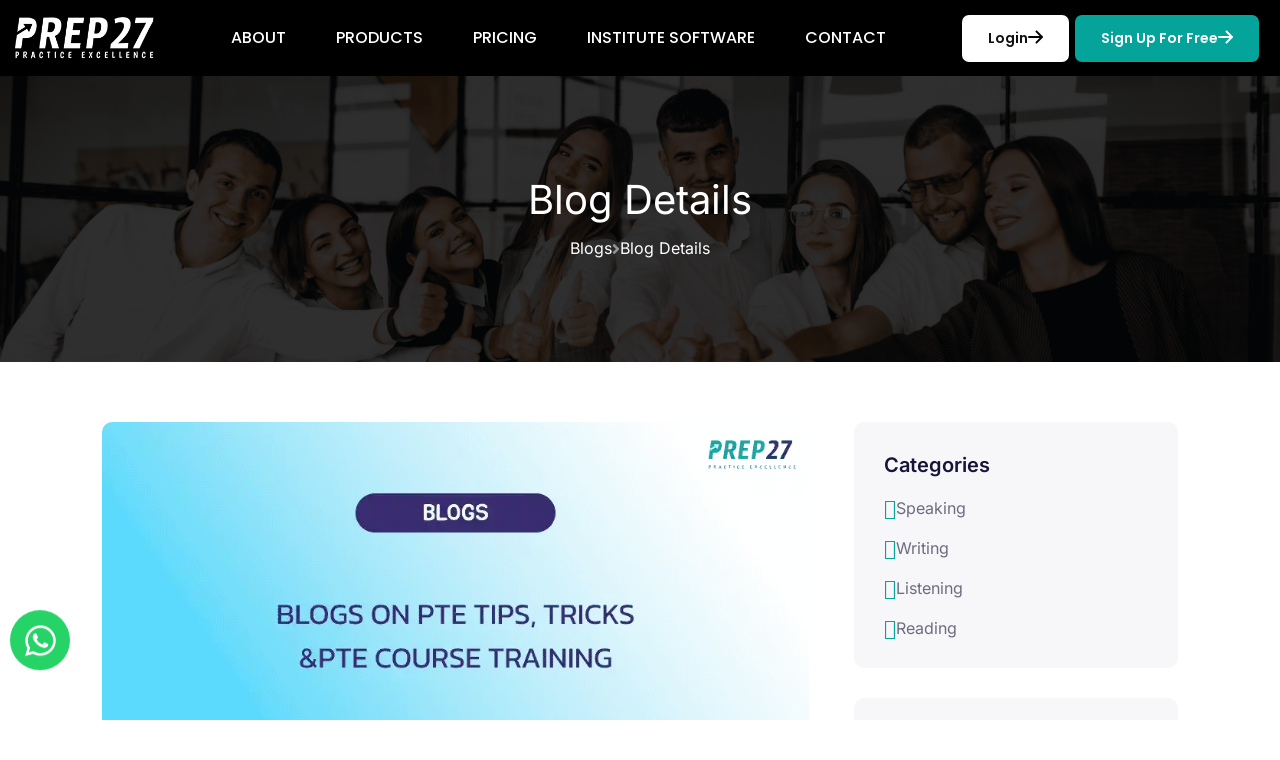

--- FILE ---
content_type: text/html; charset=UTF-8
request_url: https://prep27.com/pte-writing-coherence-and-cohesion-in-essay-writing.html
body_size: 14943
content:
<!doctype html>
<html class="no-js" lang="en">

<head>
    <meta charset="utf-8">
    <meta http-equiv="X-UA-Compatible" content="IE=edge" />
    <meta name="viewport" content="width=device-width, initial-scale=1.0" />
    <title>PTE writing: coherence and cohesion in essay writing | Prep 27</title>
    <meta name="title" content="PTE writing: coherence and cohesion in essay writing | Prep 27">
    <meta name="description" content="PTE writing: coherence and cohesion in essay writing" />
    <meta name="Keywords" content="Pro tips,good score in the PTE exam" />
    <script async src="https://www.googletagmanager.com/gtag/js?id=G-6PD8DSGK0Y"></script>
    <script>
        window.dataLayer = window.dataLayer || [];

        function gtag() {
            dataLayer.push(arguments);
        }
        gtag('js', new Date());

        gtag('config', 'G-6PD8DSGK0Y');
    </script>

    <link rel="shortcut icon" type="image/x-icon" href="assets/img/fevicon.webp">

    <link rel="stylesheet" href="assets/css/bootstrap.min.css">
    
    
    
    <link rel="stylesheet" href="assets/css/flaticon.css">
    
    <link rel="stylesheet" href="assets/css/swiper-bundle.min.css">
    <link rel="stylesheet" href="assets/css/default-icons.css">
    
    <link rel="stylesheet" href="assets/css/odometer.css">
    <link rel="stylesheet" href="assets/css/aos.css">
    
    <link rel="stylesheet" href="assets/css/spacing.css">
    <link rel="stylesheet" href="assets/css/tg-cursor.css">
    <link rel="stylesheet" href="assets/css/main.css">
    <link rel="stylesheet" href="assets/css/fontawesome-all.min.css">
<link rel="stylesheet" href="https://cdnjs.cloudflare.com/ajax/libs/font-awesome/4.7.0/css/font-awesome.min.css">


    <script src="https://cdn.jsdelivr.net/npm/jquery@3.5.1/dist/jquery.min.js"></script>
    <link rel="stylesheet" href="https://cdn.jsdelivr.net/gh/fancyapps/fancybox@3.5.7/dist/jquery.fancybox.min.css">
    <script src="https://cdn.jsdelivr.net/gh/fancyapps/fancybox@3.5.7/dist/jquery.fancybox.min.js"></script>


   
    
    <script>
        $(function () {
            $("#header").load("header.html");
            $("#footer").load("footer.html");
            $("#blog_sidebar").load("blog-sidebar.html");
            $("#blog_breadcrums").load("blog-breadcrums.html");
        });
    </script>
    <style>
        h4.content {
            font-size: 1.3rem;
        }

        .content-section p {
            margin-top: 0;
            margin-bottom: 0;
        }

        .content-section h2 {
            font-size: 1.3rem;
            padding: 8px 0px;
        }

        .content-section h3 {
            font-size: 1.3rem;
            padding: 8px 0px;
        }
    </style>
</head>

<body>

    <div id="stylesheeter">
        <div id="loader" class="loader">
            <div class="loader-container">
                <div class="loader-icon"><img src="assets/img/logo/prep-logo.png" alt="stylesheeter"
                        ></div>
            </div>
        </div>
    </div>

    <button class="scroll__top scroll-to-target" data-target="html">
        <i class="tg-flaticon-arrowhead-up"></i>
    </button>

    <div id="header"></div>



    <main class="main-area fix">


        <section class="breadcrumb__area breadcrumb__bg" data-background="assets/img/banner/about_banner.webp"
             id="blog_breadcrums"></section>


        <!-- blog-details-area -->
        <section class="blog-details-area section-py-60">
            <div class="container-lg">
                <div class="row">
                    <div class="col-xl-8 col-lg-7">
                        <div class="blog__details-wrapper">
                            <div class="blog__details-thumb">
                                <img src="assets/img/blog/common.webp" alt="img">
                            </div>
                            <h4 class="title">
                                PTE writing: coherence and cohesion in essay writing
                            </h4>
                            <br>
                            <div class="content-section">
                                <p>In the PTE Writing section, the essay task assesses your ability to express your
                                    ideas coherently and cohesively. Coherence refers to the logical flow of ideas,
                                    while cohesion focuses on the smooth connection between
                                    sentences and paragraphs. To achieve a high score in this task, it is essential to
                                    understand and apply the principles of coherence and cohesion in your essay. In this
                                    blog, we will explore strategies to enhance
                                    coherence and cohesion in your <a
                                        href="./writing-an-outstanding-essay-for-the-pte-exam.html"><b>PTE Writing
                                            essays</b></a>.</p>
                                <h2>Plan and Organize Your Ideas:</h2>
                                <p>Before you start writing, spend a few minutes planning your essay. Clearly outline
                                    your main points and supporting details. This step helps you establish a coherent
                                    structure and ensures a logical progression of ideas
                                    throughout your essay.</p>
                                <h2>Use Paragraphs Effectively:</h2>
                                <p>Divide your essay into paragraphs to provide a clear structure and facilitate
                                    readability. Each paragraph should focus on a single main idea and be supported by
                                    relevant details and examples. Start each paragraph with
                                    a topic sentence that introduces the main point and use appropriate transitions to
                                    connect paragraphs smoothly.
                                </p>
                                <h2>Develop Clear Topic Sentences:</h2>
                                <p>Ensure that each paragraph begins with a clear topic sentence that reflects the main
                                    idea of the paragraph. This helps readers understand the focus of each paragraph and
                                    enhances the coherence of your essay. Avoid vague
                                    or generic topic sentences that may confuse the reader.
                                </p>
                                <h2>Employ Transition Words and Phrases:</h2>
                                <p>Effective use of transition words and phrases is crucial for cohesive writing. These
                                    words and phrases establish connections between sentences and paragraphs, guiding
                                    the reader through your essay. Examples of transition
                                    words include "furthermore," "in addition," "however," "on the other hand," and
                                    "therefore." Use them appropriately to indicate relationships and show the logical
                                    flow of your ideas.</p>
                                <h2>Maintain Consistent Verb Tenses:</h2>
                                <p>Consistency in verb tenses contributes to the overall coherence of your essay. Choose
                                    a specific verb tense and maintain it throughout your writing. Shifting verb tenses
                                    unnecessarily can confuse the reader and disrupt
                                    the flow of your ideas. Proofread your essay to ensure consistency in verb usage.
                                </p>
                                <h2>Provide Clear Pronoun References:</h2>
                                <p>When using pronouns, such as "it," "they," or "this," ensure their references are
                                    clear and unambiguous. Ambiguous pronoun references can lead to confusion and hinder
                                    the cohesion of your essay. Make sure it is clear
                                    which noun the pronoun refers to in order to maintain clarity and coherence.</p>

                                <h2>Use Cohesive Devices:</h2>
                                <p>Cohesive devices, such as pronouns, conjunctions, and referencing words, play a vital
                                    role in connecting ideas and creating a smooth flow within your essay. Utilize words
                                    like "this," "these," "that," "such as," "for
                                    example," "in summary," and "consequently" to link sentences and paragraphs and
                                    demonstrate logical relationships.</p>
                                <h2>Maintain Parallel Structure:</h2>
                                <p>Maintaining parallel structure helps in creating coherence and cohesion. Ensure that
                                    words, phrases, and clauses within a sentence or a list are grammatically and
                                    structurally parallel. Parallelism improves the readability
                                    and flow of your writing.</p>
                                <h2>Use Clear and Concise Language:</h2>
                                <p>Clarity and conciseness contribute to the overall coherence of your essay. Use clear
                                    and straightforward language to convey your ideas effectively. Avoid unnecessary
                                    repetition, wordiness, or jargon that may obscure
                                    the meaning or make your essay less coherent.</p>
                                <h2>Proofread and Edit:</h2>
                                <p>After completing your essay, allocate some time for proofreading and editing. Check
                                    for any inconsistencies, unclear references, or disruptions in the logical flow.
                                    Revise sentences and reorganize paragraphs if necessary
                                    to enhance the overall coherence and cohesion of your essay.</p>
                                <h2>Conclusion:</h2>

                                <p>Coherence and cohesion are fundamental aspects of effective essay <a
                                        href="./writing.html"><b>writings</b></a> in the PTE exam. By planning and
                                    organizing your ideas, using paragraphs effectively, employing transition words and
                                    phrases, maintaining consistent
                                    verb tenses, providing clear pronoun references, using cohesive devices, maintaining
                                    parallel structure, using clear and concise language, and proofreading and editing
                                    your essay, you can ensure that your writing
                                    demonstrates a high level of coherence and cohesion. Practice these strategies to
                                    enhance the readability and coherence of your PTE Writing essays and increase your
                                    chances of scoring well in the exam.</p>

                            </div>
                            <div class="blog__details-content">
                                <div class="blog__details-bottom">
                                    <div class="row align-items-center">
                                        <div class="col-xl-6 col-md-7">
                                            <div class="tg-post-tag">
                                                <h5 class="tag-title">Follow Us :</h5>
                                            </div>
                                        </div>
                                        <div class="col-xl-6 col-md-5">
                                            <div class="tg-post-social justify-content-start justify-content-md-end">
                                                <ul class="list-wrap p-0 mb-0">
                                                    <li><a href="https://www.facebook.com/prep27/"><i
                                                                class="fa fa-facebook-f"></i></a></li>
                                                    <li><a href="https://www.instagram.com/prep_27/"><i
                                                                class="fa fa-instagram"></i></a></li>
                                                    <li><a href="https://www.linkedin.com/company/prep27/"><i
                                                                class="fa fa-linkedin-in"></i></a></li>
                                                    <li><a href="https://twitter.com/prep_27"><i
                                                                class="fa fa-twitter"></i></a></li>
                                                    <li><a href="https://t.me/+8VLG7Wda1Wo4ODA1"><i
                                                                class="fa fa-telegram"></i></a></li>
                                                </ul>
                                            </div>
                                        </div>
                                    </div>
                                </div>
                            </div>
                        </div>
                    </div>
                    <div class="col-xl-4 col-lg-5" id="blog_sidebar"></div>
                </div>
            </div>
        </section>
        <!-- blog-details-area-end -->

    </main>



    <div id="footer"></div>

        


             <script src="assets/js/bootstrap.min.js"></script>
    
    
    <script src="assets/js/jquery.odometer.min.js"></script>
    <script src="assets/js/jquery.appear.js"></script>
    
    <script src="assets/js/select2.min.js"></script>
    <script src="assets/js/swiper-bundle.min.js"></script>
    
    <script src="assets/js/tg-cursor.min.js"></script>
    
    <script src="assets/js/ajax-form.js"></script>
    
    
    
    <script src="assets/js/plyr.min.js"></script>
    <script src="assets/js/wow.min.js"></script>
    <script src="assets/js/aos.js"></script>
    <script src="assets/js/main.js"></script>
    <script src="https://ajax.googleapis.com/ajax/libs/jquery/1.11.0/jquery.min.js"></script>
    <script src="https://cdnjs.cloudflare.com/ajax/libs/jquery-validate/1.19.3/jquery.validate.min.js"></script>
    
</body>

</html>

--- FILE ---
content_type: text/html; charset=UTF-8
request_url: https://prep27.com/header.html
body_size: 16110
content:
<header>
    <!-- <div class="tg-header__top" style="background-color: #04a49b;padding: 5px 0;">
        <div class="container">
            <div class="row">
                <div class="col-lg-12">
                    <ul class="tg-header__top-info list-wrap justify-content-center">
                        <div class="line"></div>
                        <li style="display: flex;align-items: center;justify-content: center;color: #fff;font-size: 14px;font-weight: var(--tg-fw-medium);gap: 5px;width: 100%;"><span>Use code SAVE10 for 10% off on all types of premium plans</span></li>
                        <div class="line"></div>
                    </ul>
                </div>
            </div>
        </div>
    </div>  -->
    <div id="header-fixed-height"></div>
    <div id="sticky-header" class="tg-header__area tg-header__style-three" style="padding: 0;">
        <div class="container">
            <div class="row">
                <div class="col-12">
                    <div class="tgmenu__wrap">
                        <nav class="tgmenu__nav">
                            <div class="logo">
                                <a href="index.html">
                                    <img src="assets/img/logo/prep27.webp" class="white_logo" alt="Logo" width="140px"
                                        height="100%" style="width: 140px;">
                                    <img src="assets/img/logo/prep-logo.png" class="color_logo" alt="Logo"
                                        style="width: 160px; display: none;">
                                </a>
                            </div>
                            <div class="tgmenu__navbar-wrap tgmenu__main-menu d-none d-xl-flex">
                                <ul class="navigation">
                                    <li><a href="aboutus.html">ABOUT</a></li>
                                    <li class="menu-item-has-children"><a href="#">PRODUCTS</a>
                                        <ul class="sub-menu">
                                            <li><a href="pte.html">PTE</a></li>
                                            <li><a href="pte-core.html">PTE CORE</a></li>
                                            <li><a href="ielts.html">IELTS CD</a></li>
											<li><a href="celpip.html">CELPIP</a></li>
                                            <li><a href="oet.html">OET-NURSING</a></li>
											<li><a href="nclex.html">NCLEX</a></li>
                                            
                                        </ul>
                                    </li>
                                    <li class="menu-item-has-children"><a href="#">PRICING</a>
                                        <ul class="sub-menu">
                                            <li><a href="pte.html#price">PTE - Pricing</a></li>
                                            <li><a href="pte-core.html#price">PTE CORE - Pricing</a></li>
                                            <li><a href="ielts.html#price">IELTS CD - Pricing</a></li>
											<li><a href="celpip.html#price">CELPIP - Pricing</a></li>
											<li><a href="oet.html#price">OET - Pricing</a></li>
                                            <li><a href="nclex.html#price">NCLEX - Pricing</a></li>
                                        </ul>
                                    </li>
                                    <li class="menu-item-has-children"><a href="#">INSTITUTE SOFTWARE</a>
                                        <ul class="sub-menu">
                                            <li><a href="partner-institute.html">PTE SOFTWARE FOR INSTITUTE</a>
                                            </li>
                                            <li><a href="ielts-software-for-institutes.html">IELTS SOFTWARE FOR
                                                    INSTITUTE</a>
                                            </li>
											<li><a href="celpip-software-for-institutes.html">CELPIP SOFTWARE FOR
                                                    INSTITUTE</a>
                                            </li>
                                            <li><a href="oet-institute-software.html">OET SOFTWARE FOR INSTITUTE</a>
                                            </li>
											<li><a href="nclex-institute-software.html">NCLEX SOFTWARE FOR INSTITUTE</a></li>
                                        </ul>
                                    </li>
                                    <li><a href="contactus.html">CONTACT</a></li>
                                </ul>
                            </div>
                            <div class="tgmenu__action tgmenu__action-three">
                                <ul class="list-wrap">
                                    <li class="header-btn">
                                        <a href=" https://app.prep27.com/ " class="btn arrow-btn login"
                                            style="background-color: #fff; color: #111; border-radius: 7px; box-shadow: none;">Login
                                            <svg width="16" height="14" viewBox="0 0 16 14" fill="#fff"
                                                xmlns=" http://www.w3.org/2000/svg " style="color: #000;"
                                                class="injectable">
                                                <path d="M1 7L15 7M15 7L9 1M15 7L9 13" stroke="currentcolor"
                                                    stroke-width="2" stroke-linecap="round" stroke-linejoin="round">
                                                </path>
                                                <path d="M1 7L15 7M15 7L9 1M15 7L9 13" stroke="currentcolor"
                                                    stroke-width="2" stroke-linecap="round" stroke-linejoin="round">
                                                </path>
                                            </svg>
                                        </a>
                                    </li>
                                    <li class="header-btn">
                                        <a href=" https://app.prep27.com/signup " class="btn arrow-btn"
                                            style="background-color: #04A49B; color: #fff; border-radius: 7px; box-shadow: none;">Sign
                                            Up for free
                                            <svg width="16" height="14" viewBox="0 0 16 14" fill="#fff"
                                                xmlns=" http://www.w3.org/2000/svg " style="color: #fff;"
                                                class="injectable">
                                                <path d="M1 7L15 7M15 7L9 1M15 7L9 13" stroke="currentcolor"
                                                    stroke-width="2" stroke-linecap="round" stroke-linejoin="round">
                                                </path>
                                                <path d="M1 7L15 7M15 7L9 1M15 7L9 13" stroke="currentcolor"
                                                    stroke-width="2" stroke-linecap="round" stroke-linejoin="round">
                                                </path>
                                            </svg>
                                        </a>
                                    </li>
                                </ul>
                            </div>
                            <div class="mobile-login-btn">
                                <a href=" https://app.prep27.com/ "><img src="assets/img/icons/user.svg" height="25"
                                        width="25" alt="Free PTE Software" class="injectable"></a>
                            </div>
                            <div class="mobile-nav-toggler"><i class="tg-flaticon-menu-1"></i></div>
                        </nav>
                    </div>

                    <!-- Mobile Menu  -->
                    <div class="tgmobile__menu">
                        <nav class="tgmobile__menu-box">
                            <div class="close-btn"><i class="tg-flaticon-close-1"></i></div>
                            <div class="nav-logo">
                                <a href="index.html"><img src="assets/img/logo/prep-logo.png" alt="Logo"></a>
                            </div>
                            <div class="tgmobile__menu-outer">
                                <ul class="navigation">
                                    <li class="menu-item-has-children"><a href="index.html">Home</a></li>
                                    <li class="menu-item-has-children"><a href="aboutus.html">About</a>
                                    </li>
                                    <li class="menu-item-has-children"><span
                                            class="product_btn product_class">Products</span>
                                        <ul class="sub-menu mega-menu product">
                                            <li>
                                                <ul class="list-wrap mega-sub-menu">
                                                    <li>
                                                        <a href="pte.html">PTE</a>
                                                    </li>
                                                    <li>
                                                        <a href="pte-core.html">PTE-CORE</a>
                                                    </li>
                                                    <li>
                                                        <a href="ielts.html">IELTS CD</a>
                                                    </li>
													<li><a href="celpip.html">CELPIP</a></li>
                                                    <li>
                                                        <a href="oet.html">OET-NURSING</a>
                                                    </li>
													<li><a href="nclex.html">NCLEX</a></li>
                                                </ul>
                                            </li>
                                        </ul>
                                        <div class="dropdown-btn product_btn"><span class="plus-line"></span></div>
                                    </li>
                                    <li class="menu-item-has-children"><span
                                            class="price_btn product_class">Pricing</span>
                                        <ul class="sub-menu mega-menu price">
                                            <li>
                                                <ul class="list-wrap mega-sub-menu">
                                                    <li><a href="pte.html#price">PTE - Pricing</a></li>
                                                    <li><a href="pte-core.html#price">PTE CORE - Pricing</a></li>
                                                    <li><a href="ielts.html#price">IELTS CD - Pricing</a></li>
													<li><a href="celpip.html#price">CELPIP - Pricing</a></li>
													<li><a href="oet.html#price">OET - Pricing</a></li>
                                            <li><a href="nclex.html#price">NCLEX - Pricing</a></li>
                                                </ul>
                                            </li>
                                        </ul>
                                        <div class="dropdown-btn price_btn"><span class="plus-line"></span></div>
                                    </li>
                                    <li class="menu-item-has-children"><span
                                            class="software_btn software_class">Institute Software</span>
                                        <ul class="sub-menu mega-menu software">
                                            <li>
                                                <ul class="list-wrap mega-sub-menu">
                                                    <li>
                                                        <a href="partner-institute.html">PTE SOFTWARE FOR INSTITUTE</a>
                                                    </li>
                                                    <li>
                                                        <a href="ielts-software-for-institutes.html">IELTS SOFTWARE FOR
                                                            INSTITUTE</a>
                                                    </li>
													<li>
													    <a href="celpip-software-for-institutes.html">CELPIP SOFTWARE FOR
                                                    INSTITUTE</a>
                                                    <li>
                                                        <a href="oet-institute-software.html">OET SOFTWARE FOR
                                                            INSTITUTE</a>
                                                    </li>
													<li><a href="nclex-institute-software.html">NCLEX SOFTWARE FOR INSTITUTE</a></li>
                                                </ul>
                                            </li>
                                        </ul>
                                        <div class="dropdown-btn software_btn"><span class="plus-line"></span></div>
                                    </li>
                                    <li class="menu-item-has-children"><a href="contactus.html">Contact</a>
                                    </li>
									 <li class="menu-item-has-children"><a href="https://app.prep27.com/signup">Sign Up for free</a>
                                    </li>
                                </ul>
                            </div>
                            <div class="social-links">
                                <ul class="list-wrap">
                                    <li><a href=" https://www.facebook.com/prep27/ "><i class="fa fa-facebook-f"></i></a>
                                    </li>
                                    <li><a href=" https://twitter.com/prep_27 "><i class="fa fa-twitter"></i></a></li>
                                    <li><a href=" https://www.instagram.com/prep_27/ "><i class="fa fa-instagram"></i></a>
                                    </li>
                                    <li><a href=" https://www.linkedin.com/company/prep27/ "><i
                                                class="fa fa-linkedin-in"></i></a></li>
                                    <li><a href=" https://t.me/+8VLG7Wda1Wo4ODA1 "><i class="fa fa-telegram"></i></a></li>
                                </ul>
                            </div>
                        </nav>
                    </div>
                    <div class="tgmobile__menu-backdrop"></div>
                    <!-- End Mobile Menu -->
                </div>
            </div>
        </div>
    </div>
    <div class="search-popup-overlay"></div>
</header>

<script>
    $(document).ready(function () {
        var $body = $("body");
        var $mobileNavToggler = $(".mobile-nav-toggler");
        var $closeBtn = $(".close-btn");

        $mobileNavToggler.on("click", function (e) {
            e.stopPropagation();
            $body.toggleClass("mobile-menu-visible");
        });

        $closeBtn.on("click", function (e) {
            e.stopPropagation();
            $body.removeClass("mobile-menu-visible");
        });



        $(".mobile-menu-visible").on("click", function (e) {
            e.stopPropagation();
        });
    });

    $(document).ready(function () {
        $(".product_btn").click(function () {
            $(".product").toggle();
        });
        $(".price_btn").click(function () {
            $(".price").toggle();
        });
        $(".software_btn").click(function () {
            $(".software").toggle();
        });
    });
</script>

--- FILE ---
content_type: text/html; charset=UTF-8
request_url: https://prep27.com/footer.html
body_size: 11330
content:
<style>
    .float {
        position: fixed;
        width: 60px;
        height: 60px;
        bottom: 40px;
        left: 10px;
        background-color: #25d366;
        color: #FFF;
        border-radius: 50px;
        text-align: center;
        font-size: 30px;
        z-index: 100;
        display: grid;
        place-content: center;
        animation: mymove 1s infinite linear alternate-reverse;
    }

    .float svg {
        height: 35px;
        width: 35px;
        fill: #fff;
    }

    @keyframes mymove {
        0% {
            transform: translateY(0);
        }

        100% {
            transform: translateY(-10px);
        }
    }
</style>


<a href="https://api.whatsapp.com/send?phone=919888088069&amp;text=Hi%21%20I%20have%20some%20query%20about%20Prep27." class="float" target="_blank" aria-label="WhatsApp">
    <svg xmlns="http://www.w3.org/2000/svg" viewBox="0 0 448 512"><!--!Font Awesome Free 6.5.1 by @fontawesome - https://fontawesome.com License - https://fontawesome.com/license/free Copyright 2024 Fonticons, Inc.-->
        <path d="M380.9 97.1C339 55.1 283.2 32 223.9 32c-122.4 0-222 99.6-222 222 0 39.1 10.2 77.3 29.6 111L0 480l117.7-30.9c32.4 17.7 68.9 27 106.1 27h.1c122.3 0 224.1-99.6 224.1-222 0-59.3-25.2-115-67.1-157zm-157 341.6c-33.2 0-65.7-8.9-94-25.7l-6.7-4-69.8 18.3L72 359.2l-4.4-7c-18.5-29.4-28.2-63.3-28.2-98.2 0-101.7 82.8-184.5 184.6-184.5 49.3 0 95.6 19.2 130.4 54.1 34.8 34.9 56.2 81.2 56.1 130.5 0 101.8-84.9 184.6-186.6 184.6zm101.2-138.2c-5.5-2.8-32.8-16.2-37.9-18-5.1-1.9-8.8-2.8-12.5 2.8-3.7 5.6-14.3 18-17.6 21.8-3.2 3.7-6.5 4.2-12 1.4-32.6-16.3-54-29.1-75.5-66-5.7-9.8 5.7-9.1 16.3-30.3 1.8-3.7 .9-6.9-.5-9.7-1.4-2.8-12.5-30.1-17.1-41.2-4.5-10.8-9.1-9.3-12.5-9.5-3.2-.2-6.9-.2-10.6-.2-3.7 0-9.7 1.4-14.8 6.9-5.1 5.6-19.4 19-19.4 46.3 0 27.3 19.9 53.7 22.6 57.4 2.8 3.7 39.1 59.7 94.8 83.8 35.2 15.2 49 16.5 66.6 13.9 10.7-1.6 32.8-13.4 37.4-26.4 4.6-13 4.6-24.1 3.2-26.4-1.3-2.5-5-3.9-10.5-6.6z"></path>
    </svg>
</a>





<section class="newsletter__area-two">
    <div class="container-lg">
        <div class="newsletter__inner-wrap" style="background: linear-gradient(90deg, #04A49B 24.4%, #09D2C7 100%);">
            <h6 class="title fs-4">Affordable, Expert-Led Test Prep – No Hidden Costs, Just Results</h6>
            <div class="newsletter__btn">
                <a href="https://app.prep27.com/Student/mocktests" class="btn arrow-btn btn-two" style="padding: 20px; font-size: 18px;">Take Free Mock Test
                    now</a>
            </div>
            <img src="assets/img/icons/cta.webp" alt="shape" data-aos="fade-down-right" data-aos-delay="400"
                class="shape shape-one aos-init aos-animate" style="max-width: 400px;">
            <!-- <img src="assets/img/icons/cta2.webp" alt="shape" class="shape shape-two"> -->
        </div>
    </div>
</section>



<footer class="footer__area footer__area-two">
    <div class="footer__top">
        <div class="container">
            <div class="row">
                <div class="col-xl-3 col-lg-4 col-md-6 col-sm-6">
                    <div class="footer__widget">
                        <div class="logo mb-35">
                            <a href="index.html"><img src="assets/img/logo/prep27.webp" alt="img"
                                    width="156px" height="100%"></a>
                        </div>
                        <div class="footer__content footer__content-two">
                            <ul class="list-wrap">
                                <!-- <li>
                                    <a href="tel:+917990933097">
                                        <i style=" font-size: 20px;" class="fas fa-phone"></i> +91 79909 33097
                                    </a>
                                    <br> -->
                                    <!-- <b class="text-white">(Mon to Sat - 9:30 AM to 6:30 PM IST)</b> -->
                                    <!-- <b class="text-white">(24 * 7 Available)</b> -->
                                <!-- </li> -->
                                <li>
                                    <a
                                        href="https://api.whatsapp.com/send?phone=917990933097&text=Hi%21%20I%20have%20some%20query%20about%20Prep27.">
                                        <i style="font-size: 23px;" class="fa fa-whatsapp"></i>
                                        +91 79909 33097
                                    </a>
                                    <br>
                                    <b class="text-white">(24 * 7 Available)</b>
                                </li>
                                <li>
                                    <a href="mailto:hello@prep27.com">
                                        <i style="font-size: 16px;" class="fa fa-envelope"></i> hello@prep27.com
                                    </a>
                                </li>
                            </ul>
                        </div>
                    </div>
                </div>
                <div class="col-xl-3 col-lg-4 col-md-6 col-sm-6">
                    <div class="footer__widget">
                        <h6 class="footer__widget-title">Quick links</h6>
                        <div class="footer__link">
                            <ul class="list-wrap">
                                <li><a href="pte-voucher.html">PTE Voucher</a></li>
                                <li><a href="pte-free-mock-tests.html">PTE Free Mock Tests</a></li>
                                <li><a href="pte-test-preparation-online.html">PTE Test Preparation Online</a></li>
                                <li><a href="pte-preparation-online-free.html">PTE Preparation Online Free</a></li>
                                <li><a href="pte-mock-test.html">PTE Mock Test</a></li>
                                <li><a href="pte-core.html">PTE Core</a></li>
                            </ul>
                        </div>
                    </div>
                </div>
                <div class="col-xl-3 col-lg-4 col-md-6 col-sm-6">
                    <div class="footer__widget">
                        <h6 class="footer__widget-title">Our Company</h6>
                        <div class="footer__link">
                            <ul class="list-wrap">
                                <li><a href="aboutus.html">About</a></li>
                                <li><a href="contactus.html">Contact</a></li>
                                <li><a href="blog.html">Blogs</a></li>
                            </ul>
                        </div>
                    </div>
                    <div class="footer__widget">
                        <h6 class="footer__widget-title">Products</h6>
                        <div class="footer__link">
                            <ul class="list-wrap">
                                <li><a href="pte.html">PTE - Pricing</a></li>
                                <li><a href="ielts.html">IELTS - Pricing</a></li>
                            </ul>
                        </div>
                    </div>
                </div>
                <div class="col-xl-3 col-lg-6 col-md-6 col-sm-6">
                    <div class="footer__widget">
                        <h6 class="footer__widget-title">Listed on Top Platform</h6>
                        <div class="footer__newsletter">
                            <a target="_blank" href="https://www.goodfirms.co/software/prep27" title="Free PTE Software">
                                <img src="assets/img/logo/PTE.svg" alt="" width="45%" height="100%">
                            </a>
                        </div>
                    </div>
                    <div class="footer__widget">
                        <h6 class="footer__widget-title">Follow us on</h6>
                        <div class="footer__newsletter">
                            <ul class="list-wrap footer__social footer__social-two">
                                <li>
                                    <a href="https://www.facebook.com/prep27/" target="_blank" title="PTE Software">
                                        <i style="font-size: 16px;" class="fa fa-facebook-f injectable"></i>
                                    </a>
                                </li>
                                <li>
                                    <a href="https://www.instagram.com/prep_27/" target="_blank" title="Free IELTS Software">
                                        <i style="font-size: 16px;" class="fa fa-instagram injectable"></i>
                                    </a>
                                </li>
                                <li>
                                    <a href="https://www.linkedin.com/company/prep27/" target="_blank" title="Free Pte mock test">
                                        <i style="font-size: 16px;" class="fa fa-linkedin-in injectable"></i>
                                    </a>
                                </li>
                                <li>
                                    <a href="https://twitter.com/prep_27" target="_blank" class="social-icon" title="PTE Software">
                                        <i style="font-size: 16px;" class="fa fa-twitter injectable"></i>
                                    </a>

                                </li>
                                <li>
                                    <a href="https://t.me/+8VLG7Wda1Wo4ODA1" target="_blank" title="PTE Mock Test">
                                        <i style="font-size: 16px;" class="fa fa-telegram injectable"></i>
                                    </a>
                                </li>
                            </ul>
                        </div>
                    </div>
                </div>
            </div>
        </div>
    </div>
    <div class="footer__bottom">
        <div class="container">
            <div class="row align-items-center">
                <div class="col-md-4 col-sm-12 col-xs-12">
                    <div class="copy-right-text">
                        <p>
                            © <span id="year"></span> Broadview Innovations Private Limited
                        </p>
                    </div>
                </div>
                <div class="col-md-8 col-sm-12 col-xs-12">
                    <div class="footer__bottom-menu">
                        <ul class="list-wrap">
                            <li><a href="privacy-policy.html">Privacy Policy</a></li>
                            <li><a href="refund-policy.html">Refund Policy</a></li>
                            <li><a href="terms-conditions.html">Terms & Conditions</a></li>
                            <li><a target="_blank"
                                    href="https://merchant.razorpay.com/policy/KurVCehein5f6Y/shipping">Shipping &
                                    Delivery Policy</a></li>
                        </ul>
                    </div>
                </div>
            </div>
        </div>
    </div>
</footer>

<script>
    $(document).ready(function () {
        $('#year').text(new Date().getFullYear());
    });
</script>

--- FILE ---
content_type: text/html; charset=UTF-8
request_url: https://prep27.com/blog-sidebar.html
body_size: 1537
content:
<!-- <div class="col-xl-4 col-lg-5"> -->
    <aside class="blog-sidebar">
        <div class="blog-widget">
            <h4 class="widget-title">Categories</h4>
            <div class="shop-cat-list">
                <ul class="list-wrap">
                    <li>
                        <a href="./speaking.html"><i class="flaticon-angle-right"></i>Speaking</a>
                    </li>
                    <li>
                        <a href="./writing.html"><i class="flaticon-angle-right"></i>Writing</a>
                    </li>
                    <li>
                        <a href="./listening.html"><i class="flaticon-angle-right"></i>Listening</a>
                    </li>
                    <li>
                        <a href="./reading.html"><i class="flaticon-angle-right"></i>Reading</a>
                    </li>
                </ul>
            </div>
        </div>

        <div class="blog-widget">
            <h4 class="widget-title">Tags</h4>
            <div class="tagcloud">
                <a href="./pte-tips-and-techniques.html">PTE Tutorial</a>
                <a href="./pte-exam-preparation.html">Preparation</a>
                <a href="./pte-tips-and-techniques.html">Tips</a>
                <a href="./pte-exam-preparation.html">PTE Study</a>
                <a href="./pte-tips-and-techniques.html">Tips & Techniques</a>
                <a href="./pte-exam-structure-and-scores.html">Scores</a>
                <a href="./pte-exam-structure-and-scores.html">Exam Structure</a>
            </div>
        </div>
    </aside>
<!-- </div> -->



--- FILE ---
content_type: text/html; charset=UTF-8
request_url: https://prep27.com/blog-breadcrums.html
body_size: 805
content:
<!-- <section class="breadcrumb__area breadcrumb__bg" data-background="assets/img/banner/about_banner.webp" > -->
    <div class="container">
        <div class="row">
            <div class="video-overlay"></div>
            <div class="breadcrumb__content">
                <h3 class="title" style="color: #fff; text-align: center;">Blog Details</h3>
                <nav class="breadcrumb">
                    <span property="itemListElement" typeof="ListItem">
                        <a href="blog.html">Blogs</a>
                    </span>
                    <span class="breadcrumb-separator"><i class="fas fa-angle-right"></i></span>
                    <span property="itemListElement" typeof="ListItem">Blog Details</span>
                </nav>
            </div>
            <div class="col-12">
            </div>
        </div>
    </div>
<!-- </section> -->

--- FILE ---
content_type: text/css
request_url: https://prep27.com/assets/css/bootstrap.min.css
body_size: 245032
content:
@charset "UTF-8";:root, [data-bs-theme=light] {--bs-blue: #0d6efd;--bs-indigo: #6610f2;--bs-purple: #6f42c1;--bs-pink: #d63384;--bs-red: #dc3545;--bs-orange: #fd7e14;--bs-yellow: #ffc107;--bs-green: #198754;--bs-teal: #20c997;--bs-cyan: #0dcaf0;--bs-black: #000;--bs-white: #fff;--bs-gray: #6c757d;--bs-gray-dark: #343a40;--bs-gray-100: #f8f9fa;--bs-gray-200: #e9ecef;--bs-gray-300: #dee2e6;--bs-gray-400: #ced4da;--bs-gray-500: #adb5bd;--bs-gray-600: #6c757d;--bs-gray-700: #495057;--bs-gray-800: #343a40;--bs-gray-900: #212529;--bs-primary: #0d6efd;--bs-secondary: #6c757d;--bs-success: #198754;--bs-info: #0dcaf0;--bs-warning: #ffc107;--bs-danger: #dc3545;--bs-light: #f8f9fa;--bs-dark: #212529;--bs-primary-rgb: 13, 110, 253;--bs-secondary-rgb: 108, 117, 125;--bs-success-rgb: 25, 135, 84;--bs-info-rgb: 13, 202, 240;--bs-warning-rgb: 255, 193, 7;--bs-danger-rgb: 220, 53, 69;--bs-light-rgb: 248, 249, 250;--bs-dark-rgb: 33, 37, 41;--bs-primary-text-emphasis: #052c65;--bs-secondary-text-emphasis: #2b2f32;--bs-success-text-emphasis: #0a3622;--bs-info-text-emphasis: #055160;--bs-warning-text-emphasis: #664d03;--bs-danger-text-emphasis: #58151c;--bs-light-text-emphasis: #495057;--bs-dark-text-emphasis: #495057;--bs-primary-bg-subtle: #cfe2ff;--bs-secondary-bg-subtle: #e2e3e5;--bs-success-bg-subtle: #d1e7dd;--bs-info-bg-subtle: #cff4fc;--bs-warning-bg-subtle: #fff3cd;--bs-danger-bg-subtle: #f8d7da;--bs-light-bg-subtle: #fcfcfd;--bs-dark-bg-subtle: #ced4da;--bs-primary-border-subtle: #9ec5fe;--bs-secondary-border-subtle: #c4c8cb;--bs-success-border-subtle: #a3cfbb;--bs-info-border-subtle: #9eeaf9;--bs-warning-border-subtle: #ffe69c;--bs-danger-border-subtle: #f1aeb5;--bs-light-border-subtle: #e9ecef;--bs-dark-border-subtle: #adb5bd;--bs-white-rgb: 255, 255, 255;--bs-black-rgb: 0, 0, 0;--bs-font-sans-serif: system-ui, -apple-system, "Segoe UI", Roboto, "Helvetica Neue", "Noto Sans", "Liberation Sans", Arial, sans-serif, "Apple Color Emoji", "Segoe UI Emoji", "Segoe UI Symbol", "Noto Color Emoji";--bs-font-monospace: SFMono-Regular, Menlo, Monaco, Consolas, "Liberation Mono", "Courier New", monospace;--bs-gradient: linear-gradient(180deg, rgba(255, 255, 255, 0.15), rgba(255, 255, 255, 0));--bs-body-font-family: var(--bs-font-sans-serif);--bs-body-font-size: 1rem;--bs-body-font-weight: 400;--bs-body-line-height: 1.5;--bs-body-color: #212529;--bs-body-color-rgb: 33, 37, 41;--bs-body-bg: #fff;--bs-body-bg-rgb: 255, 255, 255;--bs-emphasis-color: #000;--bs-emphasis-color-rgb: 0, 0, 0;--bs-secondary-color: rgba(33, 37, 41, 0.75);--bs-secondary-color-rgb: 33, 37, 41;--bs-secondary-bg: #e9ecef;--bs-secondary-bg-rgb: 233, 236, 239;--bs-tertiary-color: rgba(33, 37, 41, 0.5);--bs-tertiary-color-rgb: 33, 37, 41;--bs-tertiary-bg: #f8f9fa;--bs-tertiary-bg-rgb: 248, 249, 250;--bs-heading-color: inherit;--bs-link-color: #0d6efd;--bs-link-color-rgb: 13, 110, 253;--bs-link-decoration: underline;--bs-link-hover-color: #0a58ca;--bs-link-hover-color-rgb: 10, 88, 202;--bs-code-color: #d63384;--bs-highlight-color: #212529;--bs-highlight-bg: #fff3cd;--bs-border-width: 1px;--bs-border-style: solid;--bs-border-color: #dee2e6;--bs-border-color-translucent: rgba(0, 0, 0, 0.175);--bs-border-radius: 0.375rem;--bs-border-radius-sm: 0.25rem;--bs-border-radius-lg: 0.5rem;--bs-border-radius-xl: 1rem;--bs-border-radius-xxl: 2rem;--bs-border-radius-2xl: var(--bs-border-radius-xxl);--bs-border-radius-pill: 50rem;--bs-box-shadow: 0 0.5rem 1rem rgba(0, 0, 0, 0.15);--bs-box-shadow-sm: 0 0.125rem 0.25rem rgba(0, 0, 0, 0.075);--bs-box-shadow-lg: 0 1rem 3rem rgba(0, 0, 0, 0.175);--bs-box-shadow-inset: inset 0 1px 2px rgba(0, 0, 0, 0.075);--bs-focus-ring-width: 0.25rem;--bs-focus-ring-opacity: 0.25;--bs-focus-ring-color: rgba(13, 110, 253, 0.25);--bs-form-valid-color: #198754;--bs-form-valid-border-color: #198754;--bs-form-invalid-color: #dc3545;--bs-form-invalid-border-color: #dc3545 }[data-bs-theme=dark] {color-scheme: dark;--bs-body-color: #dee2e6;--bs-body-color-rgb: 222, 226, 230;--bs-body-bg: #212529;--bs-body-bg-rgb: 33, 37, 41;--bs-emphasis-color: #fff;--bs-emphasis-color-rgb: 255, 255, 255;--bs-secondary-color: rgba(222, 226, 230, 0.75);--bs-secondary-color-rgb: 222, 226, 230;--bs-secondary-bg: #343a40;--bs-secondary-bg-rgb: 52, 58, 64;--bs-tertiary-color: rgba(222, 226, 230, 0.5);--bs-tertiary-color-rgb: 222, 226, 230;--bs-tertiary-bg: #2b3035;--bs-tertiary-bg-rgb: 43, 48, 53;--bs-primary-text-emphasis: #6ea8fe;--bs-secondary-text-emphasis: #a7acb1;--bs-success-text-emphasis: #75b798;--bs-info-text-emphasis: #6edff6;--bs-warning-text-emphasis: #ffda6a;--bs-danger-text-emphasis: #ea868f;--bs-light-text-emphasis: #f8f9fa;--bs-dark-text-emphasis: #dee2e6;--bs-primary-bg-subtle: #031633;--bs-secondary-bg-subtle: #161719;--bs-success-bg-subtle: #051b11;--bs-info-bg-subtle: #032830;--bs-warning-bg-subtle: #332701;--bs-danger-bg-subtle: #2c0b0e;--bs-light-bg-subtle: #343a40;--bs-dark-bg-subtle: #1a1d20;--bs-primary-border-subtle: #084298;--bs-secondary-border-subtle: #41464b;--bs-success-border-subtle: #0f5132;--bs-info-border-subtle: #087990;--bs-warning-border-subtle: #997404;--bs-danger-border-subtle: #842029;--bs-light-border-subtle: #495057;--bs-dark-border-subtle: #343a40;--bs-heading-color: inherit;--bs-link-color: #6ea8fe;--bs-link-hover-color: #8bb9fe;--bs-link-color-rgb: 110, 168, 254;--bs-link-hover-color-rgb: 139, 185, 254;--bs-code-color: #e685b5;--bs-highlight-color: #dee2e6;--bs-highlight-bg: #664d03;--bs-border-color: #495057;--bs-border-color-translucent: rgba(255, 255, 255, 0.15);--bs-form-valid-color: #75b798;--bs-form-valid-border-color: #75b798;--bs-form-invalid-color: #ea868f;--bs-form-invalid-border-color: #ea868f }*, ::after, ::before {box-sizing: border-box }@media (prefers-reduced-motion:no-preference) {:root {scroll-behavior: smooth }}body {margin: 0;font-family: var(--bs-body-font-family);font-size: var(--bs-body-font-size);font-weight: var(--bs-body-font-weight);line-height: var(--bs-body-line-height);color: var(--bs-body-color);text-align: var(--bs-body-text-align);background-color: var(--bs-body-bg);-webkit-text-size-adjust: 100%;-webkit-tap-highlight-color: transparent }hr {margin: 1rem 0;color: inherit;border: 0;border-top: var(--bs-border-width) solid;opacity: .25 }.h1, .h2, .h3, .h4, .h5, .h6, h1, h2, h3, h4, h5, h6 {margin-top: 0;margin-bottom: .5rem;font-weight: 500;line-height: 1.2;color: var(--bs-heading-color) }.h1, h1 {font-size: calc(1.375rem + 1.5vw) }@media (min-width:1200px) {.h1, h1 {font-size: 2.5rem }}.h2, h2 {font-size: calc(1.325rem + .9vw) }@media (min-width:1200px) {.h2, h2 {font-size: 2rem }}.h3, h3 {font-size: calc(1.3rem + .6vw) }@media (min-width:1200px) {.h3, h3 {font-size: 1.75rem }}.h4, h4 {font-size: calc(1.275rem + .3vw) }@media (min-width:1200px) {.h4, h4 {font-size: 1.5rem }}.h5, h5 {font-size: 1.25rem }.h6, h6 {font-size: 1rem }p {margin-top: 0;margin-bottom: 1rem }abbr[title] {-webkit-text-decoration: underline dotted;text-decoration: underline dotted;cursor: help;-webkit-text-decoration-skip-ink: none;text-decoration-skip-ink: none }address {margin-bottom: 1rem;font-style: normal;line-height: inherit }ol, ul {padding-left: 2rem }dl, ol, ul {margin-top: 0;margin-bottom: 1rem }ol ol, ol ul, ul ol, ul ul {margin-bottom: 0 }dt {font-weight: 700 }dd {margin-bottom: .5rem;margin-left: 0 }blockquote {margin: 0 0 1rem }b, strong {font-weight: bolder }.small, small {font-size: .875em }.mark, mark {padding: .1875em;color: var(--bs-highlight-color);background-color: var(--bs-highlight-bg) }sub, sup {position: relative;font-size: .75em;line-height: 0;vertical-align: baseline }sub {bottom: -.25em }sup {top: -.5em }a {color: rgba(var(--bs-link-color-rgb), var(--bs-link-opacity, 1));text-decoration: underline }a:hover {--bs-link-color-rgb: var(--bs-link-hover-color-rgb) }a:not([href]):not([class]), a:not([href]):not([class]):hover {color: inherit;text-decoration: none }code, kbd, pre, samp {font-family: var(--bs-font-monospace);font-size: 1em }pre {display: block;margin-top: 0;margin-bottom: 1rem;overflow: auto;font-size: .875em }pre code {font-size: inherit;color: inherit;word-break: normal }code {font-size: .875em;color: var(--bs-code-color);word-wrap: break-word }a>code {color: inherit }kbd {padding: .1875rem .375rem;font-size: .875em;color: var(--bs-body-bg);background-color: var(--bs-body-color);border-radius: .25rem }kbd kbd {padding: 0;font-size: 1em }figure {margin: 0 0 1rem }img, svg {vertical-align: middle }table {caption-side: bottom;border-collapse: collapse }caption {padding-top: .5rem;padding-bottom: .5rem;color: var(--bs-secondary-color);text-align: left }th {text-align: inherit;text-align: -webkit-match-parent }tbody, td, tfoot, th, thead, tr {border-color: inherit;border-style: solid;border-width: 0 }label {display: inline-block }button {border-radius: 0 }button:focus:not(:focus-visible) {outline: 0 }button, input, optgroup, select, textarea {margin: 0;font-family: inherit;font-size: inherit;line-height: inherit }button, select {text-transform: none }[role=button] {cursor: pointer }select {word-wrap: normal }select:disabled {opacity: 1 }[list]:not([type=date]):not([type=datetime-local]):not([type=month]):not([type=week]):not([type=time])::-webkit-calendar-picker-indicator {display: none !important }[type=button], [type=reset], [type=submit], button {-webkit-appearance: button }[type=button]:not(:disabled), [type=reset]:not(:disabled), [type=submit]:not(:disabled), button:not(:disabled) {cursor: pointer }::-moz-focus-inner {padding: 0;border-style: none }textarea {resize: vertical }fieldset {min-width: 0;padding: 0;margin: 0;border: 0 }legend {float: left;width: 100%;padding: 0;margin-bottom: .5rem;font-size: calc(1.275rem + .3vw);line-height: inherit }@media (min-width:1200px) {legend {font-size: 1.5rem }}legend+* {clear: left }::-webkit-datetime-edit-day-field, ::-webkit-datetime-edit-fields-wrapper, ::-webkit-datetime-edit-hour-field, ::-webkit-datetime-edit-minute, ::-webkit-datetime-edit-month-field, ::-webkit-datetime-edit-text, ::-webkit-datetime-edit-year-field {padding: 0 }::-webkit-inner-spin-button {height: auto }[type=search] {-webkit-appearance: textfield;outline-offset: -2px }::-webkit-search-decoration {-webkit-appearance: none }::-webkit-color-swatch-wrapper {padding: 0 }::-webkit-file-upload-button {font: inherit;-webkit-appearance: button }::file-selector-button {font: inherit;-webkit-appearance: button }output {display: inline-block }iframe {border: 0 }summary {display: list-item;cursor: pointer }progress {vertical-align: baseline }[hidden] {display: none !important }.lead {font-size: 1.25rem;font-weight: 300 }.img-fluid {max-width: 100%;height: auto }.img-thumbnail {padding: .25rem;background-color: var(--bs-body-bg);border: var(--bs-border-width) solid var(--bs-border-color);border-radius: var(--bs-border-radius);max-width: 100%;height: auto }.figure {display: inline-block }.figure-img {margin-bottom: .5rem;line-height: 1 }.figure-caption {font-size: .875em;color: var(--bs-secondary-color) }.container, .container-fluid, .container-lg, .container-md, .container-sm, .container-xl, .container-xxl {--bs-gutter-x: 1.5rem;--bs-gutter-y: 0;width: 100%;padding-right: calc(var(--bs-gutter-x) * .5);padding-left: calc(var(--bs-gutter-x) * .5);margin-right: auto;margin-left: auto }@media (min-width:576px) {.container, .container-sm {max-width: 540px }}@media (min-width:768px) {.container, .container-md, .container-sm {max-width: 720px }}@media (min-width:992px) {.container, .container-lg, .container-md, .container-sm {max-width: 960px }}@media (min-width:1200px) {.container, .container-lg, .container-md, .container-sm, .container-xl {max-width: 1100px }}@media (min-width:1400px) {.container, .container-lg, .container-md, .container-sm, .container-xl, .container-xxl {max-width: 1100px }}:root {--bs-breakpoint-xs: 0;--bs-breakpoint-sm: 576px;--bs-breakpoint-md: 768px;--bs-breakpoint-lg: 992px;--bs-breakpoint-xl: 1200px;--bs-breakpoint-xxl: 1400px }.row {--bs-gutter-x: 1.5rem;--bs-gutter-y: 0;display: flex;flex-wrap: wrap;margin-top: calc(-1 * var(--bs-gutter-y));margin-right: calc(-.5 * var(--bs-gutter-x));margin-left: calc(-.5 * var(--bs-gutter-x)) }.row>* {flex-shrink: 0;width: 100%;max-width: 100%;padding-right: calc(var(--bs-gutter-x) * .5);padding-left: calc(var(--bs-gutter-x) * .5);margin-top: var(--bs-gutter-y) }.col {flex: 1 0 0% }.row-cols-auto>* {flex: 0 0 auto;width: auto }.row-cols-1>* {flex: 0 0 auto;width: 100% }.row-cols-2>* {flex: 0 0 auto;width: 50% }.row-cols-3>* {flex: 0 0 auto;width: 33.33333333% }.row-cols-4>* {flex: 0 0 auto;width: 25% }.row-cols-5>* {flex: 0 0 auto;width: 20% }.row-cols-6>* {flex: 0 0 auto;width: 16.66666667% }.col-auto {flex: 0 0 auto;width: auto }.col-1 {flex: 0 0 auto;width: 8.33333333% }.col-2 {flex: 0 0 auto;width: 16.66666667% }.col-3 {flex: 0 0 auto;width: 25% }.col-4 {flex: 0 0 auto;width: 33.33333333% }.col-5 {flex: 0 0 auto;width: 41.66666667% }.col-6 {flex: 0 0 auto;width: 50% }.col-7 {flex: 0 0 auto;width: 58.33333333% }.col-8 {flex: 0 0 auto;width: 66.66666667% }.col-9 {flex: 0 0 auto;width: 75% }.col-10 {flex: 0 0 auto;width: 83.33333333% }.col-11 {flex: 0 0 auto;width: 91.66666667% }.col-12 {flex: 0 0 auto;width: 100% }.offset-1 {margin-left: 8.33333333% }.offset-2 {margin-left: 16.66666667% }.offset-3 {margin-left: 25% }.offset-4 {margin-left: 33.33333333% }.offset-5 {margin-left: 41.66666667% }.offset-6 {margin-left: 50% }.offset-7 {margin-left: 58.33333333% }.offset-8 {margin-left: 66.66666667% }.offset-9 {margin-left: 75% }.offset-10 {margin-left: 83.33333333% }.offset-11 {margin-left: 91.66666667% }.g-0, .gx-0 {--bs-gutter-x: 0 }.g-0, .gy-0 {--bs-gutter-y: 0 }.g-1, .gx-1 {--bs-gutter-x: 0.25rem }.g-1, .gy-1 {--bs-gutter-y: 0.25rem }.g-2, .gx-2 {--bs-gutter-x: 0.5rem }.g-2, .gy-2 {--bs-gutter-y: 0.5rem }.g-3, .gx-3 {--bs-gutter-x: 1rem }.g-3, .gy-3 {--bs-gutter-y: 1rem }.g-4, .gx-4 {--bs-gutter-x: 1.5rem }.g-4, .gy-4 {--bs-gutter-y: 1.5rem }.g-5, .gx-5 {--bs-gutter-x: 3rem }.g-5, .gy-5 {--bs-gutter-y: 3rem }@media (min-width:576px) {.col-sm {flex: 1 0 0% }.row-cols-sm-auto>* {flex: 0 0 auto;width: auto }.row-cols-sm-1>* {flex: 0 0 auto;width: 100% }.row-cols-sm-2>* {flex: 0 0 auto;width: 50% }.row-cols-sm-3>* {flex: 0 0 auto;width: 33.33333333% }.row-cols-sm-4>* {flex: 0 0 auto;width: 25% }.row-cols-sm-5>* {flex: 0 0 auto;width: 20% }.row-cols-sm-6>* {flex: 0 0 auto;width: 16.66666667% }.col-sm-auto {flex: 0 0 auto;width: auto }.col-sm-1 {flex: 0 0 auto;width: 8.33333333% }.col-sm-2 {flex: 0 0 auto;width: 16.66666667% }.col-sm-3 {flex: 0 0 auto;width: 25% }.col-sm-4 {flex: 0 0 auto;width: 33.33333333% }.col-sm-5 {flex: 0 0 auto;width: 41.66666667% }.col-sm-6 {flex: 0 0 auto;width: 50% }.col-sm-7 {flex: 0 0 auto;width: 58.33333333% }.col-sm-8 {flex: 0 0 auto;width: 66.66666667% }.col-sm-9 {flex: 0 0 auto;width: 75% }.col-sm-10 {flex: 0 0 auto;width: 83.33333333% }.col-sm-11 {flex: 0 0 auto;width: 91.66666667% }.col-sm-12 {flex: 0 0 auto;width: 100% }.offset-sm-0 {margin-left: 0 }.offset-sm-1 {margin-left: 8.33333333% }.offset-sm-2 {margin-left: 16.66666667% }.offset-sm-3 {margin-left: 25% }.offset-sm-4 {margin-left: 33.33333333% }.offset-sm-5 {margin-left: 41.66666667% }.offset-sm-6 {margin-left: 50% }.offset-sm-7 {margin-left: 58.33333333% }.offset-sm-8 {margin-left: 66.66666667% }.offset-sm-9 {margin-left: 75% }.offset-sm-10 {margin-left: 83.33333333% }.offset-sm-11 {margin-left: 91.66666667% }.g-sm-0, .gx-sm-0 {--bs-gutter-x: 0 }.g-sm-0, .gy-sm-0 {--bs-gutter-y: 0 }.g-sm-1, .gx-sm-1 {--bs-gutter-x: 0.25rem }.g-sm-1, .gy-sm-1 {--bs-gutter-y: 0.25rem }.g-sm-2, .gx-sm-2 {--bs-gutter-x: 0.5rem }.g-sm-2, .gy-sm-2 {--bs-gutter-y: 0.5rem }.g-sm-3, .gx-sm-3 {--bs-gutter-x: 1rem }.g-sm-3, .gy-sm-3 {--bs-gutter-y: 1rem }.g-sm-4, .gx-sm-4 {--bs-gutter-x: 1.5rem }.g-sm-4, .gy-sm-4 {--bs-gutter-y: 1.5rem }.g-sm-5, .gx-sm-5 {--bs-gutter-x: 3rem }.g-sm-5, .gy-sm-5 {--bs-gutter-y: 3rem }}@media (min-width:768px) {.col-md {flex: 1 0 0% }.row-cols-md-auto>* {flex: 0 0 auto;width: auto }.row-cols-md-1>* {flex: 0 0 auto;width: 100% }.row-cols-md-2>* {flex: 0 0 auto;width: 50% }.row-cols-md-3>* {flex: 0 0 auto;width: 33.33333333% }.row-cols-md-4>* {flex: 0 0 auto;width: 25% }.row-cols-md-5>* {flex: 0 0 auto;width: 20% }.row-cols-md-6>* {flex: 0 0 auto;width: 16.66666667% }.col-md-auto {flex: 0 0 auto;width: auto }.col-md-1 {flex: 0 0 auto;width: 8.33333333% }.col-md-2 {flex: 0 0 auto;width: 16.66666667% }.col-md-3 {flex: 0 0 auto;width: 25% }.col-md-4 {flex: 0 0 auto;width: 33.33333333% }.col-md-5 {flex: 0 0 auto;width: 41.66666667% }.col-md-6 {flex: 0 0 auto;width: 50% }.col-md-7 {flex: 0 0 auto;width: 58.33333333% }.col-md-8 {flex: 0 0 auto;width: 66.66666667% }.col-md-9 {flex: 0 0 auto;width: 75% }.col-md-10 {flex: 0 0 auto;width: 83.33333333% }.col-md-11 {flex: 0 0 auto;width: 91.66666667% }.col-md-12 {flex: 0 0 auto;width: 100% }.offset-md-0 {margin-left: 0 }.offset-md-1 {margin-left: 8.33333333% }.offset-md-2 {margin-left: 16.66666667% }.offset-md-3 {margin-left: 25% }.offset-md-4 {margin-left: 33.33333333% }.offset-md-5 {margin-left: 41.66666667% }.offset-md-6 {margin-left: 50% }.offset-md-7 {margin-left: 58.33333333% }.offset-md-8 {margin-left: 66.66666667% }.offset-md-9 {margin-left: 75% }.offset-md-10 {margin-left: 83.33333333% }.offset-md-11 {margin-left: 91.66666667% }.g-md-0, .gx-md-0 {--bs-gutter-x: 0 }.g-md-0, .gy-md-0 {--bs-gutter-y: 0 }.g-md-1, .gx-md-1 {--bs-gutter-x: 0.25rem }.g-md-1, .gy-md-1 {--bs-gutter-y: 0.25rem }.g-md-2, .gx-md-2 {--bs-gutter-x: 0.5rem }.g-md-2, .gy-md-2 {--bs-gutter-y: 0.5rem }.g-md-3, .gx-md-3 {--bs-gutter-x: 1rem }.g-md-3, .gy-md-3 {--bs-gutter-y: 1rem }.g-md-4, .gx-md-4 {--bs-gutter-x: 1.5rem }.g-md-4, .gy-md-4 {--bs-gutter-y: 1.5rem }.g-md-5, .gx-md-5 {--bs-gutter-x: 3rem }.g-md-5, .gy-md-5 {--bs-gutter-y: 3rem }}@media (min-width:992px) {.col-lg {flex: 1 0 0% }.row-cols-lg-auto>* {flex: 0 0 auto;width: auto }.row-cols-lg-1>* {flex: 0 0 auto;width: 100% }.row-cols-lg-2>* {flex: 0 0 auto;width: 50% }.row-cols-lg-3>* {flex: 0 0 auto;width: 33.33333333% }.row-cols-lg-4>* {flex: 0 0 auto;width: 25% }.row-cols-lg-5>* {flex: 0 0 auto;width: 20% }.row-cols-lg-6>* {flex: 0 0 auto;width: 16.66666667% }.col-lg-auto {flex: 0 0 auto;width: auto }.col-lg-1 {flex: 0 0 auto;width: 8.33333333% }.col-lg-2 {flex: 0 0 auto;width: 16.66666667% }.col-lg-3 {flex: 0 0 auto;width: 25% }.col-lg-4 {flex: 0 0 auto;width: 33.33333333% }.col-lg-5 {flex: 0 0 auto;width: 41.66666667% }.col-lg-6 {flex: 0 0 auto;width: 50% }.col-lg-7 {flex: 0 0 auto;width: 58.33333333% }.col-lg-8 {flex: 0 0 auto;width: 66.66666667% }.col-lg-9 {flex: 0 0 auto;width: 75% }.col-lg-10 {flex: 0 0 auto;width: 83.33333333% }.col-lg-11 {flex: 0 0 auto;width: 91.66666667% }.col-lg-12 {flex: 0 0 auto;width: 100% }.offset-lg-0 {margin-left: 0 }.offset-lg-1 {margin-left: 8.33333333% }.offset-lg-2 {margin-left: 16.66666667% }.offset-lg-3 {margin-left: 25% }.offset-lg-4 {margin-left: 33.33333333% }.offset-lg-5 {margin-left: 41.66666667% }.offset-lg-6 {margin-left: 50% }.offset-lg-7 {margin-left: 58.33333333% }.offset-lg-8 {margin-left: 66.66666667% }.offset-lg-9 {margin-left: 75% }.offset-lg-10 {margin-left: 83.33333333% }.offset-lg-11 {margin-left: 91.66666667% }.g-lg-0, .gx-lg-0 {--bs-gutter-x: 0 }.g-lg-0, .gy-lg-0 {--bs-gutter-y: 0 }.g-lg-1, .gx-lg-1 {--bs-gutter-x: 0.25rem }.g-lg-1, .gy-lg-1 {--bs-gutter-y: 0.25rem }.g-lg-2, .gx-lg-2 {--bs-gutter-x: 0.5rem }.g-lg-2, .gy-lg-2 {--bs-gutter-y: 0.5rem }.g-lg-3, .gx-lg-3 {--bs-gutter-x: 1rem }.g-lg-3, .gy-lg-3 {--bs-gutter-y: 1rem }.g-lg-4, .gx-lg-4 {--bs-gutter-x: 1.5rem }.g-lg-4, .gy-lg-4 {--bs-gutter-y: 1.5rem }.g-lg-5, .gx-lg-5 {--bs-gutter-x: 3rem }.g-lg-5, .gy-lg-5 {--bs-gutter-y: 3rem }}@media (min-width:1200px) {.col-xl {flex: 1 0 0% }.row-cols-xl-auto>* {flex: 0 0 auto;width: auto }.row-cols-xl-1>* {flex: 0 0 auto;width: 100% }.row-cols-xl-2>* {flex: 0 0 auto;width: 50% }.row-cols-xl-3>* {flex: 0 0 auto;width: 33.33333333% }.row-cols-xl-4>* {flex: 0 0 auto;width: 25% }.row-cols-xl-5>* {flex: 0 0 auto;width: 20% }.row-cols-xl-6>* {flex: 0 0 auto;width: 16.66666667% }.col-xl-auto {flex: 0 0 auto;width: auto }.col-xl-1 {flex: 0 0 auto;width: 8.33333333% }.col-xl-2 {flex: 0 0 auto;width: 16.66666667% }.col-xl-3 {flex: 0 0 auto;width: 25% }.col-xl-4 {flex: 0 0 auto;width: 33.33333333% }.col-xl-5 {flex: 0 0 auto;width: 41.66666667% }.col-xl-6 {flex: 0 0 auto;width: 50% }.col-xl-7 {flex: 0 0 auto;width: 58.33333333% }.col-xl-8 {flex: 0 0 auto;width: 66.66666667% }.col-xl-9 {flex: 0 0 auto;width: 75% }.col-xl-10 {flex: 0 0 auto;width: 83.33333333% }.col-xl-11 {flex: 0 0 auto;width: 91.66666667% }.col-xl-12 {flex: 0 0 auto;width: 100% }.offset-xl-0 {margin-left: 0 }.offset-xl-1 {margin-left: 8.33333333% }.offset-xl-2 {margin-left: 16.66666667% }.offset-xl-3 {margin-left: 25% }.offset-xl-4 {margin-left: 33.33333333% }.offset-xl-5 {margin-left: 41.66666667% }.offset-xl-6 {margin-left: 50% }.offset-xl-7 {margin-left: 58.33333333% }.offset-xl-8 {margin-left: 66.66666667% }.offset-xl-9 {margin-left: 75% }.offset-xl-10 {margin-left: 83.33333333% }.offset-xl-11 {margin-left: 91.66666667% }.g-xl-0, .gx-xl-0 {--bs-gutter-x: 0 }.g-xl-0, .gy-xl-0 {--bs-gutter-y: 0 }.g-xl-1, .gx-xl-1 {--bs-gutter-x: 0.25rem }.g-xl-1, .gy-xl-1 {--bs-gutter-y: 0.25rem }.g-xl-2, .gx-xl-2 {--bs-gutter-x: 0.5rem }.g-xl-2, .gy-xl-2 {--bs-gutter-y: 0.5rem }.g-xl-3, .gx-xl-3 {--bs-gutter-x: 1rem }.g-xl-3, .gy-xl-3 {--bs-gutter-y: 1rem }.g-xl-4, .gx-xl-4 {--bs-gutter-x: 1.5rem }.g-xl-4, .gy-xl-4 {--bs-gutter-y: 1.5rem }.g-xl-5, .gx-xl-5 {--bs-gutter-x: 3rem }.g-xl-5, .gy-xl-5 {--bs-gutter-y: 3rem }}@media (min-width:1400px) {.col-xxl {flex: 1 0 0% }.row-cols-xxl-auto>* {flex: 0 0 auto;width: auto }.row-cols-xxl-1>* {flex: 0 0 auto;width: 100% }.row-cols-xxl-2>* {flex: 0 0 auto;width: 50% }.row-cols-xxl-3>* {flex: 0 0 auto;width: 33.33333333% }.row-cols-xxl-4>* {flex: 0 0 auto;width: 25% }.row-cols-xxl-5>* {flex: 0 0 auto;width: 20% }.row-cols-xxl-6>* {flex: 0 0 auto;width: 16.66666667% }.col-xxl-auto {flex: 0 0 auto;width: auto }.col-xxl-1 {flex: 0 0 auto;width: 8.33333333% }.col-xxl-2 {flex: 0 0 auto;width: 16.66666667% }.col-xxl-3 {flex: 0 0 auto;width: 25% }.col-xxl-4 {flex: 0 0 auto;width: 33.33333333% }.col-xxl-5 {flex: 0 0 auto;width: 41.66666667% }.col-xxl-6 {flex: 0 0 auto;width: 50% }.col-xxl-7 {flex: 0 0 auto;width: 58.33333333% }.col-xxl-8 {flex: 0 0 auto;width: 66.66666667% }.col-xxl-9 {flex: 0 0 auto;width: 75% }.col-xxl-10 {flex: 0 0 auto;width: 83.33333333% }.col-xxl-11 {flex: 0 0 auto;width: 91.66666667% }.col-xxl-12 {flex: 0 0 auto;width: 100% }.offset-xxl-0 {margin-left: 0 }.offset-xxl-1 {margin-left: 8.33333333% }.offset-xxl-2 {margin-left: 16.66666667% }.offset-xxl-3 {margin-left: 25% }.offset-xxl-4 {margin-left: 33.33333333% }.offset-xxl-5 {margin-left: 41.66666667% }.offset-xxl-6 {margin-left: 50% }.offset-xxl-7 {margin-left: 58.33333333% }.offset-xxl-8 {margin-left: 66.66666667% }.offset-xxl-9 {margin-left: 75% }.offset-xxl-10 {margin-left: 83.33333333% }.offset-xxl-11 {margin-left: 91.66666667% }.g-xxl-0, .gx-xxl-0 {--bs-gutter-x: 0 }.g-xxl-0, .gy-xxl-0 {--bs-gutter-y: 0 }.g-xxl-1, .gx-xxl-1 {--bs-gutter-x: 0.25rem }.g-xxl-1, .gy-xxl-1 {--bs-gutter-y: 0.25rem }.g-xxl-2, .gx-xxl-2 {--bs-gutter-x: 0.5rem }.g-xxl-2, .gy-xxl-2 {--bs-gutter-y: 0.5rem }.g-xxl-3, .gx-xxl-3 {--bs-gutter-x: 1rem }.g-xxl-3, .gy-xxl-3 {--bs-gutter-y: 1rem }.g-xxl-4, .gx-xxl-4 {--bs-gutter-x: 1.5rem }.g-xxl-4, .gy-xxl-4 {--bs-gutter-y: 1.5rem }.g-xxl-5, .gx-xxl-5 {--bs-gutter-x: 3rem }.g-xxl-5, .gy-xxl-5 {--bs-gutter-y: 3rem }}.table {--bs-table-color-type: initial;--bs-table-bg-type: initial;--bs-table-color-state: initial;--bs-table-bg-state: initial;--bs-table-color: var(--bs-emphasis-color);--bs-table-bg: var(--bs-body-bg);--bs-table-border-color: var(--bs-border-color);--bs-table-accent-bg: transparent;--bs-table-striped-color: var(--bs-emphasis-color);--bs-table-striped-bg: rgba(var(--bs-emphasis-color-rgb), 0.05);--bs-table-active-color: var(--bs-emphasis-color);--bs-table-active-bg: rgba(var(--bs-emphasis-color-rgb), 0.1);--bs-table-hover-color: var(--bs-emphasis-color);--bs-table-hover-bg: rgba(var(--bs-emphasis-color-rgb), 0.075);width: 100%;margin-bottom: 1rem;vertical-align: top;border-color: var(--bs-table-border-color) }.table>:not(caption)>*>* {padding: .5rem .5rem;color: var(--bs-table-color-state, var(--bs-table-color-type, var(--bs-table-color)));background-color: var(--bs-table-bg);border-bottom-width: var(--bs-border-width);box-shadow: inset 0 0 0 9999px var(--bs-table-bg-state, var(--bs-table-bg-type, var(--bs-table-accent-bg))) }.table>tbody {vertical-align: inherit }.table>thead {vertical-align: bottom }.table-group-divider {border-top: calc(var(--bs-border-width) * 2) solid currentcolor }.caption-top {caption-side: top }.table-sm>:not(caption)>*>* {padding: .25rem .25rem }.table-bordered>:not(caption)>* {border-width: var(--bs-border-width) 0 }.table-bordered>:not(caption)>*>* {border-width: 0 var(--bs-border-width) }.table-borderless>:not(caption)>*>* {border-bottom-width: 0 }.table-borderless>:not(:first-child) {border-top-width: 0 }.table-striped>tbody>tr:nth-of-type(odd)>* {--bs-table-color-type: var(--bs-table-striped-color);--bs-table-bg-type: var(--bs-table-striped-bg) }.table-striped-columns>:not(caption)>tr>:nth-child(2n) {--bs-table-color-type: var(--bs-table-striped-color);--bs-table-bg-type: var(--bs-table-striped-bg) }.table-active {--bs-table-color-state: var(--bs-table-active-color);--bs-table-bg-state: var(--bs-table-active-bg) }.table-hover>tbody>tr:hover>* {--bs-table-color-state: var(--bs-table-hover-color);--bs-table-bg-state: var(--bs-table-hover-bg) }.table-primary {--bs-table-color: #000;--bs-table-bg: #cfe2ff;--bs-table-border-color: #a6b5cc;--bs-table-striped-bg: #c5d7f2;--bs-table-striped-color: #000;--bs-table-active-bg: #bacbe6;--bs-table-active-color: #000;--bs-table-hover-bg: #bfd1ec;--bs-table-hover-color: #000;color: var(--bs-table-color);border-color: var(--bs-table-border-color) }.table-secondary {--bs-table-color: #000;--bs-table-bg: #e2e3e5;--bs-table-border-color: #b5b6b7;--bs-table-striped-bg: #d7d8da;--bs-table-striped-color: #000;--bs-table-active-bg: #cbccce;--bs-table-active-color: #000;--bs-table-hover-bg: #d1d2d4;--bs-table-hover-color: #000;color: var(--bs-table-color);border-color: var(--bs-table-border-color) }.table-success {--bs-table-color: #000;--bs-table-bg: #d1e7dd;--bs-table-border-color: #a7b9b1;--bs-table-striped-bg: #c7dbd2;--bs-table-striped-color: #000;--bs-table-active-bg: #bcd0c7;--bs-table-active-color: #000;--bs-table-hover-bg: #c1d6cc;--bs-table-hover-color: #000;color: var(--bs-table-color);border-color: var(--bs-table-border-color) }.table-info {--bs-table-color: #000;--bs-table-bg: #cff4fc;--bs-table-border-color: #a6c3ca;--bs-table-striped-bg: #c5e8ef;--bs-table-striped-color: #000;--bs-table-active-bg: #badce3;--bs-table-active-color: #000;--bs-table-hover-bg: #bfe2e9;--bs-table-hover-color: #000;color: var(--bs-table-color);border-color: var(--bs-table-border-color) }.table-warning {--bs-table-color: #000;--bs-table-bg: #fff3cd;--bs-table-border-color: #ccc2a4;--bs-table-striped-bg: #f2e7c3;--bs-table-striped-color: #000;--bs-table-active-bg: #e6dbb9;--bs-table-active-color: #000;--bs-table-hover-bg: #ece1be;--bs-table-hover-color: #000;color: var(--bs-table-color);border-color: var(--bs-table-border-color) }.table-danger {--bs-table-color: #000;--bs-table-bg: #f8d7da;--bs-table-border-color: #c6acae;--bs-table-striped-bg: #eccccf;--bs-table-striped-color: #000;--bs-table-active-bg: #dfc2c4;--bs-table-active-color: #000;--bs-table-hover-bg: #e5c7ca;--bs-table-hover-color: #000;color: var(--bs-table-color);border-color: var(--bs-table-border-color) }.table-light {--bs-table-color: #000;--bs-table-bg: #f8f9fa;--bs-table-border-color: #c6c7c8;--bs-table-striped-bg: #ecedee;--bs-table-striped-color: #000;--bs-table-active-bg: #dfe0e1;--bs-table-active-color: #000;--bs-table-hover-bg: #e5e6e7;--bs-table-hover-color: #000;color: var(--bs-table-color);border-color: var(--bs-table-border-color) }.table-dark {--bs-table-color: #fff;--bs-table-bg: #212529;--bs-table-border-color: #4d5154;--bs-table-striped-bg: #2c3034;--bs-table-striped-color: #fff;--bs-table-active-bg: #373b3e;--bs-table-active-color: #fff;--bs-table-hover-bg: #323539;--bs-table-hover-color: #fff;color: var(--bs-table-color);border-color: var(--bs-table-border-color) }.table-responsive {overflow-x: auto;-webkit-overflow-scrolling: touch }@media (max-width:575.98px) {.table-responsive-sm {overflow-x: auto;-webkit-overflow-scrolling: touch }}@media (max-width:767.98px) {.table-responsive-md {overflow-x: auto;-webkit-overflow-scrolling: touch }}@media (max-width:991.98px) {.table-responsive-lg {overflow-x: auto;-webkit-overflow-scrolling: touch }}@media (max-width:1199.98px) {.table-responsive-xl {overflow-x: auto;-webkit-overflow-scrolling: touch }}@media (max-width:1399.98px) {.table-responsive-xxl {overflow-x: auto;-webkit-overflow-scrolling: touch }}.form-label {margin-bottom: .5rem }.col-form-label {padding-top: calc(.375rem + var(--bs-border-width));padding-bottom: calc(.375rem + var(--bs-border-width));margin-bottom: 0;font-size: inherit;line-height: 1.5 }.col-form-label-lg {padding-top: calc(.5rem + var(--bs-border-width));padding-bottom: calc(.5rem + var(--bs-border-width));font-size: 1.25rem }.col-form-label-sm {padding-top: calc(.25rem + var(--bs-border-width));padding-bottom: calc(.25rem + var(--bs-border-width));font-size: .875rem }.form-text {margin-top: .25rem;font-size: .875em;color: var(--bs-secondary-color) }.form-control {display: block;width: 100%;padding: .375rem .75rem;font-size: 1rem;font-weight: 400;line-height: 1.5;color: var(--bs-body-color);-webkit-appearance: none;-moz-appearance: none;appearance: none;background-color: var(--bs-body-bg);background-clip: padding-box;border: var(--bs-border-width) solid var(--bs-border-color);border-radius: var(--bs-border-radius);transition: border-color .15s ease-in-out, box-shadow .15s ease-in-out }@media (prefers-reduced-motion:reduce) {.form-control {transition: none }}.form-control[type=file] {overflow: hidden }.form-control[type=file]:not(:disabled):not([readonly]) {cursor: pointer }.form-control:focus {color: var(--bs-body-color);background-color: var(--bs-body-bg);border-color: #86b7fe;outline: 0;box-shadow: 0 0 0 .25rem rgba(13, 110, 253, .25) }.form-control::-webkit-date-and-time-value {min-width: 85px;height: 1.5em;margin: 0 }.form-control::-webkit-datetime-edit {display: block;padding: 0 }.form-control::-moz-placeholder {color: var(--bs-secondary-color);opacity: 1 }.form-control::placeholder {color: var(--bs-secondary-color);opacity: 1 }.form-control:disabled {background-color: var(--bs-secondary-bg);opacity: 1 }.form-control::-webkit-file-upload-button {padding: .375rem .75rem;margin: -.375rem -.75rem;-webkit-margin-end: .75rem;margin-inline-end: .75rem;color: var(--bs-body-color);background-color: var(--bs-tertiary-bg);pointer-events: none;border-color: inherit;border-style: solid;border-width: 0;border-inline-end-width: var(--bs-border-width);border-radius: 0;-webkit-transition: color .15s ease-in-out, background-color .15s ease-in-out, border-color .15s ease-in-out, box-shadow .15s ease-in-out;transition: color .15s ease-in-out, background-color .15s ease-in-out, border-color .15s ease-in-out, box-shadow .15s ease-in-out }.form-control::file-selector-button {padding: .375rem .75rem;margin: -.375rem -.75rem;-webkit-margin-end: .75rem;margin-inline-end: .75rem;color: var(--bs-body-color);background-color: var(--bs-tertiary-bg);pointer-events: none;border-color: inherit;border-style: solid;border-width: 0;border-inline-end-width: var(--bs-border-width);border-radius: 0;transition: color .15s ease-in-out, background-color .15s ease-in-out, border-color .15s ease-in-out, box-shadow .15s ease-in-out }@media (prefers-reduced-motion:reduce) {.form-control::-webkit-file-upload-button {-webkit-transition: none;transition: none }.form-control::file-selector-button {transition: none }}.form-control:hover:not(:disabled):not([readonly])::-webkit-file-upload-button {background-color: var(--bs-secondary-bg) }.form-control:hover:not(:disabled):not([readonly])::file-selector-button {background-color: var(--bs-secondary-bg) }.form-control-plaintext {display: block;width: 100%;padding: .375rem 0;margin-bottom: 0;line-height: 1.5;color: var(--bs-body-color);background-color: transparent;border: solid transparent;border-width: var(--bs-border-width) 0 }.form-control-plaintext:focus {outline: 0 }.form-control-plaintext.form-control-lg, .form-control-plaintext.form-control-sm {padding-right: 0;padding-left: 0 }.form-control-sm {min-height: calc(1.5em + .5rem + calc(var(--bs-border-width) * 2));padding: .25rem .5rem;font-size: .875rem;border-radius: var(--bs-border-radius-sm) }.form-control-sm::-webkit-file-upload-button {padding: .25rem .5rem;margin: -.25rem -.5rem;-webkit-margin-end: .5rem;margin-inline-end: .5rem }.form-control-sm::file-selector-button {padding: .25rem .5rem;margin: -.25rem -.5rem;-webkit-margin-end: .5rem;margin-inline-end: .5rem }.form-control-lg {min-height: calc(1.5em + 1rem + calc(var(--bs-border-width) * 2));padding: .5rem 1rem;font-size: 1.25rem;border-radius: var(--bs-border-radius-lg) }.form-control-lg::-webkit-file-upload-button {padding: .5rem 1rem;margin: -.5rem -1rem;-webkit-margin-end: 1rem;margin-inline-end: 1rem }.form-control-lg::file-selector-button {padding: .5rem 1rem;margin: -.5rem -1rem;-webkit-margin-end: 1rem;margin-inline-end: 1rem }textarea.form-control {min-height: calc(1.5em + .75rem + calc(var(--bs-border-width) * 2)) }textarea.form-control-sm {min-height: calc(1.5em + .5rem + calc(var(--bs-border-width) * 2)) }textarea.form-control-lg {min-height: calc(1.5em + 1rem + calc(var(--bs-border-width) * 2)) }.form-control-color {width: 3rem;height: calc(1.5em + .75rem + calc(var(--bs-border-width) * 2));padding: .375rem }.form-control-color:not(:disabled):not([readonly]) {cursor: pointer }.form-control-color::-moz-color-swatch {border: 0 !important;border-radius: var(--bs-border-radius) }.form-control-color::-webkit-color-swatch {border: 0 !important;border-radius: var(--bs-border-radius) }.form-control-color.form-control-sm {height: calc(1.5em + .5rem + calc(var(--bs-border-width) * 2)) }.form-control-color.form-control-lg {height: calc(1.5em + 1rem + calc(var(--bs-border-width) * 2)) }.form-select {--bs-form-select-bg-img: url("data:image/svg+xml,%3csvg xmlns='http://www.w3.org/2000/svg' viewBox='0 0 16 16'%3e%3cpath fill='none' stroke='%23343a40' stroke-linecap='round' stroke-linejoin='round' stroke-width='2' d='m2 5 6 6 6-6'/%3e%3c/svg%3e");display: block;width: 100%;padding: .375rem 2.25rem .375rem .75rem;font-size: 1rem;font-weight: 400;line-height: 1.5;color: var(--bs-body-color);-webkit-appearance: none;-moz-appearance: none;appearance: none;background-color: var(--bs-body-bg);background-image: var(--bs-form-select-bg-img), var(--bs-form-select-bg-icon, none);background-repeat: no-repeat;background-position: right .75rem center;background-size: 16px 12px;border: var(--bs-border-width) solid var(--bs-border-color);border-radius: var(--bs-border-radius);transition: border-color .15s ease-in-out, box-shadow .15s ease-in-out }@media (prefers-reduced-motion:reduce) {.form-select {transition: none }}.form-select:focus {border-color: #86b7fe;outline: 0;box-shadow: 0 0 0 .25rem rgba(13, 110, 253, .25) }.form-select[multiple], .form-select[size]:not([size="1"]) {padding-right: .75rem;background-image: none }.form-select:disabled {background-color: var(--bs-secondary-bg) }.form-select:-moz-focusring {color: transparent;text-shadow: 0 0 0 var(--bs-body-color) }.form-select-sm {padding-top: .25rem;padding-bottom: .25rem;padding-left: .5rem;font-size: .875rem;border-radius: var(--bs-border-radius-sm) }.form-select-lg {padding-top: .5rem;padding-bottom: .5rem;padding-left: 1rem;font-size: 1.25rem;border-radius: var(--bs-border-radius-lg) }[data-bs-theme=dark] .form-select {--bs-form-select-bg-img: url("data:image/svg+xml,%3csvg xmlns='http://www.w3.org/2000/svg' viewBox='0 0 16 16'%3e%3cpath fill='none' stroke='%23dee2e6' stroke-linecap='round' stroke-linejoin='round' stroke-width='2' d='m2 5 6 6 6-6'/%3e%3c/svg%3e") }.form-check {display: block;min-height: 1.5rem;padding-left: 1.5em;margin-bottom: .125rem }.form-check .form-check-input {float: left;margin-left: -1.5em }.form-check-reverse {padding-right: 1.5em;padding-left: 0;text-align: right }.form-check-reverse .form-check-input {float: right;margin-right: -1.5em;margin-left: 0 }.form-check-input {--bs-form-check-bg: var(--bs-body-bg);flex-shrink: 0;width: 1em;height: 1em;margin-top: .25em;vertical-align: top;-webkit-appearance: none;-moz-appearance: none;appearance: none;background-color: var(--bs-form-check-bg);background-image: var(--bs-form-check-bg-image);background-repeat: no-repeat;background-position: center;background-size: contain;border: var(--bs-border-width) solid var(--bs-border-color);-webkit-print-color-adjust: exact;color-adjust: exact;print-color-adjust: exact }.form-check-input[type=checkbox] {border-radius: .25em }.form-check-input[type=radio] {border-radius: 50% }.form-check-input:active {filter: brightness(90%) }.form-check-input:focus {border-color: #86b7fe;outline: 0;box-shadow: 0 0 0 .25rem rgba(13, 110, 253, .25) }.form-check-input:checked {background-color: #0d6efd;border-color: #0d6efd }.form-check-input:checked[type=checkbox] {--bs-form-check-bg-image: url("data:image/svg+xml,%3csvg xmlns='http://www.w3.org/2000/svg' viewBox='0 0 20 20'%3e%3cpath fill='none' stroke='%23fff' stroke-linecap='round' stroke-linejoin='round' stroke-width='3' d='m6 10 3 3 6-6'/%3e%3c/svg%3e") }.form-check-input:checked[type=radio] {--bs-form-check-bg-image: url("data:image/svg+xml,%3csvg xmlns='http://www.w3.org/2000/svg' viewBox='-4 -4 8 8'%3e%3ccircle r='2' fill='%23fff'/%3e%3c/svg%3e") }.form-check-input[type=checkbox]:indeterminate {background-color: #0d6efd;border-color: #0d6efd;--bs-form-check-bg-image: url("data:image/svg+xml,%3csvg xmlns='http://www.w3.org/2000/svg' viewBox='0 0 20 20'%3e%3cpath fill='none' stroke='%23fff' stroke-linecap='round' stroke-linejoin='round' stroke-width='3' d='M6 10h8'/%3e%3c/svg%3e") }.form-check-input:disabled {pointer-events: none;filter: none;opacity: .5 }.form-check-input:disabled~.form-check-label, .form-check-input[disabled]~.form-check-label {cursor: default;opacity: .5 }.form-switch {padding-left: 2.5em }.form-switch .form-check-input {--bs-form-switch-bg: url("data:image/svg+xml,%3csvg xmlns='http://www.w3.org/2000/svg' viewBox='-4 -4 8 8'%3e%3ccircle r='3' fill='rgba%280, 0, 0, 0.25%29'/%3e%3c/svg%3e");width: 2em;margin-left: -2.5em;background-image: var(--bs-form-switch-bg);background-position: left center;border-radius: 2em;transition: background-position .15s ease-in-out }@media (prefers-reduced-motion:reduce) {.form-switch .form-check-input {transition: none }}.form-switch .form-check-input:focus {--bs-form-switch-bg: url("data:image/svg+xml,%3csvg xmlns='http://www.w3.org/2000/svg' viewBox='-4 -4 8 8'%3e%3ccircle r='3' fill='%2386b7fe'/%3e%3c/svg%3e") }.form-switch .form-check-input:checked {background-position: right center;--bs-form-switch-bg: url("data:image/svg+xml,%3csvg xmlns='http://www.w3.org/2000/svg' viewBox='-4 -4 8 8'%3e%3ccircle r='3' fill='%23fff'/%3e%3c/svg%3e") }.form-switch.form-check-reverse {padding-right: 2.5em;padding-left: 0 }.form-switch.form-check-reverse .form-check-input {margin-right: -2.5em;margin-left: 0 }.form-check-inline {display: inline-block;margin-right: 1rem }.btn-check {position: absolute;clip: rect(0, 0, 0, 0);pointer-events: none }.btn-check:disabled+.btn, .btn-check[disabled]+.btn {pointer-events: none;filter: none;opacity: .65 }[data-bs-theme=dark] .form-switch .form-check-input:not(:checked):not(:focus) {--bs-form-switch-bg: url("data:image/svg+xml,%3csvg xmlns='http://www.w3.org/2000/svg' viewBox='-4 -4 8 8'%3e%3ccircle r='3' fill='rgba%28255, 255, 255, 0.25%29'/%3e%3c/svg%3e") }.form-range {width: 100%;height: 1.5rem;padding: 0;-webkit-appearance: none;-moz-appearance: none;appearance: none;background-color: transparent }.form-range:focus {outline: 0 }.form-range:focus::-webkit-slider-thumb {box-shadow: 0 0 0 1px #fff, 0 0 0 .25rem rgba(13, 110, 253, .25) }.form-range:focus::-moz-range-thumb {box-shadow: 0 0 0 1px #fff, 0 0 0 .25rem rgba(13, 110, 253, .25) }.form-range::-moz-focus-outer {border: 0 }.form-range::-webkit-slider-thumb {width: 1rem;height: 1rem;margin-top: -.25rem;-webkit-appearance: none;appearance: none;background-color: #0d6efd;border: 0;border-radius: 1rem;-webkit-transition: background-color .15s ease-in-out, border-color .15s ease-in-out, box-shadow .15s ease-in-out;transition: background-color .15s ease-in-out, border-color .15s ease-in-out, box-shadow .15s ease-in-out }@media (prefers-reduced-motion:reduce) {.form-range::-webkit-slider-thumb {-webkit-transition: none;transition: none }}.form-range::-webkit-slider-thumb:active {background-color: #b6d4fe }.form-range::-webkit-slider-runnable-track {width: 100%;height: .5rem;color: transparent;cursor: pointer;background-color: var(--bs-secondary-bg);border-color: transparent;border-radius: 1rem }.form-range::-moz-range-thumb {width: 1rem;height: 1rem;-moz-appearance: none;appearance: none;background-color: #0d6efd;border: 0;border-radius: 1rem;-moz-transition: background-color .15s ease-in-out, border-color .15s ease-in-out, box-shadow .15s ease-in-out;transition: background-color .15s ease-in-out, border-color .15s ease-in-out, box-shadow .15s ease-in-out }@media (prefers-reduced-motion:reduce) {.form-range::-moz-range-thumb {-moz-transition: none;transition: none }}.form-range::-moz-range-thumb:active {background-color: #b6d4fe }.form-range::-moz-range-track {width: 100%;height: .5rem;color: transparent;cursor: pointer;background-color: var(--bs-secondary-bg);border-color: transparent;border-radius: 1rem }.form-range:disabled {pointer-events: none }.form-range:disabled::-webkit-slider-thumb {background-color: var(--bs-secondary-color) }.form-range:disabled::-moz-range-thumb {background-color: var(--bs-secondary-color) }.form-floating {position: relative }.form-floating>.form-control, .form-floating>.form-control-plaintext, .form-floating>.form-select {height: calc(3.5rem + calc(var(--bs-border-width) * 2));min-height: calc(3.5rem + calc(var(--bs-border-width) * 2));line-height: 1.25 }.form-floating>label {position: absolute;top: 0;left: 0;z-index: 2;height: 100%;padding: 1rem .75rem;overflow: hidden;text-align: start;text-overflow: ellipsis;white-space: nowrap;pointer-events: none;border: var(--bs-border-width) solid transparent;transform-origin: 0 0;transition: opacity .1s ease-in-out, transform .1s ease-in-out }@media (prefers-reduced-motion:reduce) {.form-floating>label {transition: none }}.form-floating>.form-control, .form-floating>.form-control-plaintext {padding: 1rem .75rem }.form-floating>.form-control-plaintext::-moz-placeholder, .form-floating>.form-control::-moz-placeholder {color: transparent }.form-floating>.form-control-plaintext::placeholder, .form-floating>.form-control::placeholder {color: transparent }.form-floating>.form-control-plaintext:not(:-moz-placeholder-shown), .form-floating>.form-control:not(:-moz-placeholder-shown) {padding-top: 1.625rem;padding-bottom: .625rem }.form-floating>.form-control-plaintext:focus, .form-floating>.form-control-plaintext:not(:placeholder-shown), .form-floating>.form-control:focus, .form-floating>.form-control:not(:placeholder-shown) {padding-top: 1.625rem;padding-bottom: .625rem }.form-floating>.form-control-plaintext:-webkit-autofill, .form-floating>.form-control:-webkit-autofill {padding-top: 1.625rem;padding-bottom: .625rem }.form-floating>.form-select {padding-top: 1.625rem;padding-bottom: .625rem }.form-floating>.form-control:not(:-moz-placeholder-shown)~label {color: rgba(var(--bs-body-color-rgb), .65);transform: scale(.85) translateY(-.5rem) translateX(.15rem) }.form-floating>.form-control-plaintext~label, .form-floating>.form-control:focus~label, .form-floating>.form-control:not(:placeholder-shown)~label, .form-floating>.form-select~label {color: rgba(var(--bs-body-color-rgb), .65);transform: scale(.85) translateY(-.5rem) translateX(.15rem) }.form-floating>.form-control:not(:-moz-placeholder-shown)~label::after {position: absolute;inset: 1rem 0.375rem;z-index: -1;height: 1.5em;content: "";background-color: var(--bs-body-bg);border-radius: var(--bs-border-radius) }.form-floating>.form-control-plaintext~label::after, .form-floating>.form-control:focus~label::after, .form-floating>.form-control:not(:placeholder-shown)~label::after, .form-floating>.form-select~label::after {position: absolute;inset: 1rem 0.375rem;z-index: -1;height: 1.5em;content: "";background-color: var(--bs-body-bg);border-radius: var(--bs-border-radius) }.form-floating>.form-control:-webkit-autofill~label {color: rgba(var(--bs-body-color-rgb), .65);transform: scale(.85) translateY(-.5rem) translateX(.15rem) }.form-floating>.form-control-plaintext~label {border-width: var(--bs-border-width) 0 }.form-floating>.form-control:disabled~label, .form-floating>:disabled~label {color: #6c757d }.form-floating>.form-control:disabled~label::after, .form-floating>:disabled~label::after {background-color: var(--bs-secondary-bg) }.input-group {position: relative;display: flex;flex-wrap: wrap;align-items: stretch;width: 100% }.input-group>.form-control, .input-group>.form-floating, .input-group>.form-select {position: relative;flex: 1 1 auto;width: 1%;min-width: 0 }.input-group>.form-control:focus, .input-group>.form-floating:focus-within, .input-group>.form-select:focus {z-index: 5 }.input-group .btn {position: relative;z-index: 2 }.input-group .btn:focus {z-index: 5 }.input-group-text {display: flex;align-items: center;padding: .375rem .75rem;font-size: 1rem;font-weight: 400;line-height: 1.5;color: var(--bs-body-color);text-align: center;white-space: nowrap;background-color: var(--bs-tertiary-bg);border: var(--bs-border-width) solid var(--bs-border-color);border-radius: var(--bs-border-radius) }.input-group-lg>.btn, .input-group-lg>.form-control, .input-group-lg>.form-select, .input-group-lg>.input-group-text {padding: .5rem 1rem;font-size: 1.25rem;border-radius: var(--bs-border-radius-lg) }.input-group-sm>.btn, .input-group-sm>.form-control, .input-group-sm>.form-select, .input-group-sm>.input-group-text {padding: .25rem .5rem;font-size: .875rem;border-radius: var(--bs-border-radius-sm) }.input-group-lg>.form-select, .input-group-sm>.form-select {padding-right: 3rem }.input-group:not(.has-validation)>.dropdown-toggle:nth-last-child(n+3), .input-group:not(.has-validation)>.form-floating:not(:last-child)>.form-control, .input-group:not(.has-validation)>.form-floating:not(:last-child)>.form-select, .input-group:not(.has-validation)>:not(:last-child):not(.dropdown-toggle):not(.dropdown-menu):not(.form-floating) {border-top-right-radius: 0;border-bottom-right-radius: 0 }.input-group.has-validation>.dropdown-toggle:nth-last-child(n+4), .input-group.has-validation>.form-floating:nth-last-child(n+3)>.form-control, .input-group.has-validation>.form-floating:nth-last-child(n+3)>.form-select, .input-group.has-validation>:nth-last-child(n+3):not(.dropdown-toggle):not(.dropdown-menu):not(.form-floating) {border-top-right-radius: 0;border-bottom-right-radius: 0 }.input-group>:not(:first-child):not(.dropdown-menu):not(.valid-tooltip):not(.valid-feedback):not(.invalid-tooltip):not(.invalid-feedback) {margin-left: calc(var(--bs-border-width) * -1);border-top-left-radius: 0;border-bottom-left-radius: 0 }.input-group>.form-floating:not(:first-child)>.form-control, .input-group>.form-floating:not(:first-child)>.form-select {border-top-left-radius: 0;border-bottom-left-radius: 0 }.valid-feedback {display: none;width: 100%;margin-top: .25rem;font-size: .875em;color: var(--bs-form-valid-color) }.valid-tooltip {position: absolute;top: 100%;z-index: 5;display: none;max-width: 100%;padding: .25rem .5rem;margin-top: .1rem;font-size: .875rem;color: #fff;background-color: var(--bs-success);border-radius: var(--bs-border-radius) }.is-valid~.valid-feedback, .is-valid~.valid-tooltip, .was-validated :valid~.valid-feedback, .was-validated :valid~.valid-tooltip {display: block }.form-control.is-valid, .was-validated .form-control:valid {border-color: var(--bs-form-valid-border-color);padding-right: calc(1.5em + .75rem);background-image: url("data:image/svg+xml,%3csvg xmlns='http://www.w3.org/2000/svg' viewBox='0 0 8 8'%3e%3cpath fill='%23198754' d='M2.3 6.73.6 4.53c-.4-1.04.46-1.4 1.1-.8l1.1 1.4 3.4-3.8c.6-.63 1.6-.27 1.2.7l-4 4.6c-.43.5-.8.4-1.1.1z'/%3e%3c/svg%3e");background-repeat: no-repeat;background-position: right calc(.375em + .1875rem) center;background-size: calc(.75em + .375rem) calc(.75em + .375rem) }.form-control.is-valid:focus, .was-validated .form-control:valid:focus {border-color: var(--bs-form-valid-border-color);box-shadow: 0 0 0 .25rem rgba(var(--bs-success-rgb), .25) }.was-validated textarea.form-control:valid, textarea.form-control.is-valid {padding-right: calc(1.5em + .75rem);background-position: top calc(.375em + .1875rem) right calc(.375em + .1875rem) }.form-select.is-valid, .was-validated .form-select:valid {border-color: var(--bs-form-valid-border-color) }.form-select.is-valid:not([multiple]):not([size]), .form-select.is-valid:not([multiple])[size="1"], .was-validated .form-select:valid:not([multiple]):not([size]), .was-validated .form-select:valid:not([multiple])[size="1"] {--bs-form-select-bg-icon: url("data:image/svg+xml,%3csvg xmlns='http://www.w3.org/2000/svg' viewBox='0 0 8 8'%3e%3cpath fill='%23198754' d='M2.3 6.73.6 4.53c-.4-1.04.46-1.4 1.1-.8l1.1 1.4 3.4-3.8c.6-.63 1.6-.27 1.2.7l-4 4.6c-.43.5-.8.4-1.1.1z'/%3e%3c/svg%3e");padding-right: 4.125rem;background-position: right .75rem center, center right 2.25rem;background-size: 16px 12px, calc(.75em + .375rem) calc(.75em + .375rem) }.form-select.is-valid:focus, .was-validated .form-select:valid:focus {border-color: var(--bs-form-valid-border-color);box-shadow: 0 0 0 .25rem rgba(var(--bs-success-rgb), .25) }.form-control-color.is-valid, .was-validated .form-control-color:valid {width: calc(3rem + calc(1.5em + .75rem)) }.form-check-input.is-valid, .was-validated .form-check-input:valid {border-color: var(--bs-form-valid-border-color) }.form-check-input.is-valid:checked, .was-validated .form-check-input:valid:checked {background-color: var(--bs-form-valid-color) }.form-check-input.is-valid:focus, .was-validated .form-check-input:valid:focus {box-shadow: 0 0 0 .25rem rgba(var(--bs-success-rgb), .25) }.form-check-input.is-valid~.form-check-label, .was-validated .form-check-input:valid~.form-check-label {color: var(--bs-form-valid-color) }.form-check-inline .form-check-input~.valid-feedback {margin-left: .5em }.input-group>.form-control:not(:focus).is-valid, .input-group>.form-floating:not(:focus-within).is-valid, .input-group>.form-select:not(:focus).is-valid, .was-validated .input-group>.form-control:not(:focus):valid, .was-validated .input-group>.form-floating:not(:focus-within):valid, .was-validated .input-group>.form-select:not(:focus):valid {z-index: 3 }.invalid-feedback {display: none;width: 100%;margin-top: .25rem;font-size: .875em;color: var(--bs-form-invalid-color) }.invalid-tooltip {position: absolute;top: 100%;z-index: 5;display: none;max-width: 100%;padding: .25rem .5rem;margin-top: .1rem;font-size: .875rem;color: #fff;background-color: var(--bs-danger);border-radius: var(--bs-border-radius) }.is-invalid~.invalid-feedback, .is-invalid~.invalid-tooltip, .was-validated :invalid~.invalid-feedback, .was-validated :invalid~.invalid-tooltip {display: block }.form-control.is-invalid, .was-validated .form-control:invalid {border-color: var(--bs-form-invalid-border-color);padding-right: calc(1.5em + .75rem);background-image: url("data:image/svg+xml,%3csvg xmlns='http://www.w3.org/2000/svg' viewBox='0 0 12 12' width='12' height='12' fill='none' stroke='%23dc3545'%3e%3ccircle cx='6' cy='6' r='4.5'/%3e%3cpath stroke-linejoin='round' d='M5.8 3.6h.4L6 6.5z'/%3e%3ccircle cx='6' cy='8.2' r='.6' fill='%23dc3545' stroke='none'/%3e%3c/svg%3e");background-repeat: no-repeat;background-position: right calc(.375em + .1875rem) center;background-size: calc(.75em + .375rem) calc(.75em + .375rem) }.form-control.is-invalid:focus, .was-validated .form-control:invalid:focus {border-color: var(--bs-form-invalid-border-color);box-shadow: 0 0 0 .25rem rgba(var(--bs-danger-rgb), .25) }.was-validated textarea.form-control:invalid, textarea.form-control.is-invalid {padding-right: calc(1.5em + .75rem);background-position: top calc(.375em + .1875rem) right calc(.375em + .1875rem) }.form-select.is-invalid, .was-validated .form-select:invalid {border-color: var(--bs-form-invalid-border-color) }.form-select.is-invalid:not([multiple]):not([size]), .form-select.is-invalid:not([multiple])[size="1"], .was-validated .form-select:invalid:not([multiple]):not([size]), .was-validated .form-select:invalid:not([multiple])[size="1"] {--bs-form-select-bg-icon: url("data:image/svg+xml,%3csvg xmlns='http://www.w3.org/2000/svg' viewBox='0 0 12 12' width='12' height='12' fill='none' stroke='%23dc3545'%3e%3ccircle cx='6' cy='6' r='4.5'/%3e%3cpath stroke-linejoin='round' d='M5.8 3.6h.4L6 6.5z'/%3e%3ccircle cx='6' cy='8.2' r='.6' fill='%23dc3545' stroke='none'/%3e%3c/svg%3e");padding-right: 4.125rem;background-position: right .75rem center, center right 2.25rem;background-size: 16px 12px, calc(.75em + .375rem) calc(.75em + .375rem) }.form-select.is-invalid:focus, .was-validated .form-select:invalid:focus {border-color: var(--bs-form-invalid-border-color);box-shadow: 0 0 0 .25rem rgba(var(--bs-danger-rgb), .25) }.form-control-color.is-invalid, .was-validated .form-control-color:invalid {width: calc(3rem + calc(1.5em + .75rem)) }.form-check-input.is-invalid, .was-validated .form-check-input:invalid {border-color: var(--bs-form-invalid-border-color) }.form-check-input.is-invalid:checked, .was-validated .form-check-input:invalid:checked {background-color: var(--bs-form-invalid-color) }.form-check-input.is-invalid:focus, .was-validated .form-check-input:invalid:focus {box-shadow: 0 0 0 .25rem rgba(var(--bs-danger-rgb), .25) }.form-check-input.is-invalid~.form-check-label, .was-validated .form-check-input:invalid~.form-check-label {color: var(--bs-form-invalid-color) }.form-check-inline .form-check-input~.invalid-feedback {margin-left: .5em }.input-group>.form-control:not(:focus).is-invalid, .input-group>.form-floating:not(:focus-within).is-invalid, .input-group>.form-select:not(:focus).is-invalid, .was-validated .input-group>.form-control:not(:focus):invalid, .was-validated .input-group>.form-floating:not(:focus-within):invalid, .was-validated .input-group>.form-select:not(:focus):invalid {z-index: 4 }.btn {--bs-btn-padding-x: 0.75rem;--bs-btn-padding-y: 0.375rem;--bs-btn-font-family: ;--bs-btn-font-size: 1rem;--bs-btn-font-weight: 400;--bs-btn-line-height: 1.5;--bs-btn-color: var(--bs-body-color);--bs-btn-bg: transparent;--bs-btn-border-width: var(--bs-border-width);--bs-btn-border-color: transparent;--bs-btn-border-radius: var(--bs-border-radius);--bs-btn-hover-border-color: transparent;--bs-btn-box-shadow: inset 0 1px 0 rgba(255, 255, 255, 0.15), 0 1px 1px rgba(0, 0, 0, 0.075);--bs-btn-disabled-opacity: 0.65;--bs-btn-focus-box-shadow: 0 0 0 0.25rem rgba(var(--bs-btn-focus-shadow-rgb), .5);display: inline-block;padding: var(--bs-btn-padding-y) var(--bs-btn-padding-x);font-family: var(--bs-btn-font-family);font-size: var(--bs-btn-font-size);font-weight: var(--bs-btn-font-weight);line-height: var(--bs-btn-line-height);color: var(--bs-btn-color);text-align: center;text-decoration: none;vertical-align: middle;cursor: pointer;-webkit-user-select: none;-moz-user-select: none;user-select: none;border: var(--bs-btn-border-width) solid var(--bs-btn-border-color);border-radius: var(--bs-btn-border-radius);background-color: var(--bs-btn-bg);transition: color .15s ease-in-out, background-color .15s ease-in-out, border-color .15s ease-in-out, box-shadow .15s ease-in-out }@media (prefers-reduced-motion:reduce) {.btn {transition: none }}.btn:hover {color: var(--bs-btn-hover-color);background-color: var(--bs-btn-hover-bg);border-color: var(--bs-btn-hover-border-color) }.btn-check+.btn:hover {color: var(--bs-btn-color);background-color: var(--bs-btn-bg);border-color: var(--bs-btn-border-color) }.btn:focus-visible {color: var(--bs-btn-hover-color);background-color: var(--bs-btn-hover-bg);border-color: var(--bs-btn-hover-border-color);outline: 0;box-shadow: var(--bs-btn-focus-box-shadow) }.btn-check:focus-visible+.btn {border-color: var(--bs-btn-hover-border-color);outline: 0;box-shadow: var(--bs-btn-focus-box-shadow) }.btn-check:checked+.btn, .btn.active, .btn.show, .btn:first-child:active, :not(.btn-check)+.btn:active {color: var(--bs-btn-active-color);background-color: var(--bs-btn-active-bg);border-color: var(--bs-btn-active-border-color) }.btn-check:checked+.btn:focus-visible, .btn.active:focus-visible, .btn.show:focus-visible, .btn:first-child:active:focus-visible, :not(.btn-check)+.btn:active:focus-visible {box-shadow: var(--bs-btn-focus-box-shadow) }.btn.disabled, .btn:disabled, fieldset:disabled .btn {color: var(--bs-btn-disabled-color);pointer-events: none;background-color: var(--bs-btn-disabled-bg);border-color: var(--bs-btn-disabled-border-color);opacity: var(--bs-btn-disabled-opacity) }.btn-primary {--bs-btn-color: #fff;--bs-btn-bg: #0d6efd;--bs-btn-border-color: #0d6efd;--bs-btn-hover-color: #fff;--bs-btn-hover-bg: #0b5ed7;--bs-btn-hover-border-color: #0a58ca;--bs-btn-focus-shadow-rgb: 49, 132, 253;--bs-btn-active-color: #fff;--bs-btn-active-bg: #0a58ca;--bs-btn-active-border-color: #0a53be;--bs-btn-active-shadow: inset 0 3px 5px rgba(0, 0, 0, 0.125);--bs-btn-disabled-color: #fff;--bs-btn-disabled-bg: #0d6efd;--bs-btn-disabled-border-color: #0d6efd }.btn-secondary {--bs-btn-color: #fff;--bs-btn-bg: #6c757d;--bs-btn-border-color: #6c757d;--bs-btn-hover-color: #fff;--bs-btn-hover-bg: #5c636a;--bs-btn-hover-border-color: #565e64;--bs-btn-focus-shadow-rgb: 130, 138, 145;--bs-btn-active-color: #fff;--bs-btn-active-bg: #565e64;--bs-btn-active-border-color: #51585e;--bs-btn-active-shadow: inset 0 3px 5px rgba(0, 0, 0, 0.125);--bs-btn-disabled-color: #fff;--bs-btn-disabled-bg: #6c757d;--bs-btn-disabled-border-color: #6c757d }.btn-success {--bs-btn-color: #fff;--bs-btn-bg: #198754;--bs-btn-border-color: #198754;--bs-btn-hover-color: #fff;--bs-btn-hover-bg: #157347;--bs-btn-hover-border-color: #146c43;--bs-btn-focus-shadow-rgb: 60, 153, 110;--bs-btn-active-color: #fff;--bs-btn-active-bg: #146c43;--bs-btn-active-border-color: #13653f;--bs-btn-active-shadow: inset 0 3px 5px rgba(0, 0, 0, 0.125);--bs-btn-disabled-color: #fff;--bs-btn-disabled-bg: #198754;--bs-btn-disabled-border-color: #198754 }.btn-info {--bs-btn-color: #000;--bs-btn-bg: #0dcaf0;--bs-btn-border-color: #0dcaf0;--bs-btn-hover-color: #000;--bs-btn-hover-bg: #31d2f2;--bs-btn-hover-border-color: #25cff2;--bs-btn-focus-shadow-rgb: 11, 172, 204;--bs-btn-active-color: #000;--bs-btn-active-bg: #3dd5f3;--bs-btn-active-border-color: #25cff2;--bs-btn-active-shadow: inset 0 3px 5px rgba(0, 0, 0, 0.125);--bs-btn-disabled-color: #000;--bs-btn-disabled-bg: #0dcaf0;--bs-btn-disabled-border-color: #0dcaf0 }.btn-warning {--bs-btn-color: #000;--bs-btn-bg: #ffc107;--bs-btn-border-color: #ffc107;--bs-btn-hover-color: #000;--bs-btn-hover-bg: #ffca2c;--bs-btn-hover-border-color: #ffc720;--bs-btn-focus-shadow-rgb: 217, 164, 6;--bs-btn-active-color: #000;--bs-btn-active-bg: #ffcd39;--bs-btn-active-border-color: #ffc720;--bs-btn-active-shadow: inset 0 3px 5px rgba(0, 0, 0, 0.125);--bs-btn-disabled-color: #000;--bs-btn-disabled-bg: #ffc107;--bs-btn-disabled-border-color: #ffc107 }.btn-danger {--bs-btn-color: #fff;--bs-btn-bg: #dc3545;--bs-btn-border-color: #dc3545;--bs-btn-hover-color: #fff;--bs-btn-hover-bg: #bb2d3b;--bs-btn-hover-border-color: #b02a37;--bs-btn-focus-shadow-rgb: 225, 83, 97;--bs-btn-active-color: #fff;--bs-btn-active-bg: #b02a37;--bs-btn-active-border-color: #a52834;--bs-btn-active-shadow: inset 0 3px 5px rgba(0, 0, 0, 0.125);--bs-btn-disabled-color: #fff;--bs-btn-disabled-bg: #dc3545;--bs-btn-disabled-border-color: #dc3545 }.btn-light {--bs-btn-color: #000;--bs-btn-bg: #f8f9fa;--bs-btn-border-color: #f8f9fa;--bs-btn-hover-color: #000;--bs-btn-hover-bg: #d3d4d5;--bs-btn-hover-border-color: #c6c7c8;--bs-btn-focus-shadow-rgb: 211, 212, 213;--bs-btn-active-color: #000;--bs-btn-active-bg: #c6c7c8;--bs-btn-active-border-color: #babbbc;--bs-btn-active-shadow: inset 0 3px 5px rgba(0, 0, 0, 0.125);--bs-btn-disabled-color: #000;--bs-btn-disabled-bg: #f8f9fa;--bs-btn-disabled-border-color: #f8f9fa }.btn-dark {--bs-btn-color: #fff;--bs-btn-bg: #212529;--bs-btn-border-color: #212529;--bs-btn-hover-color: #fff;--bs-btn-hover-bg: #424649;--bs-btn-hover-border-color: #373b3e;--bs-btn-focus-shadow-rgb: 66, 70, 73;--bs-btn-active-color: #fff;--bs-btn-active-bg: #4d5154;--bs-btn-active-border-color: #373b3e;--bs-btn-active-shadow: inset 0 3px 5px rgba(0, 0, 0, 0.125);--bs-btn-disabled-color: #fff;--bs-btn-disabled-bg: #212529;--bs-btn-disabled-border-color: #212529 }.btn-outline-primary {--bs-btn-color: #0d6efd;--bs-btn-border-color: #0d6efd;--bs-btn-hover-color: #fff;--bs-btn-hover-bg: #0d6efd;--bs-btn-hover-border-color: #0d6efd;--bs-btn-focus-shadow-rgb: 13, 110, 253;--bs-btn-active-color: #fff;--bs-btn-active-bg: #0d6efd;--bs-btn-active-border-color: #0d6efd;--bs-btn-active-shadow: inset 0 3px 5px rgba(0, 0, 0, 0.125);--bs-btn-disabled-color: #0d6efd;--bs-btn-disabled-bg: transparent;--bs-btn-disabled-border-color: #0d6efd;--bs-gradient: none }.btn-outline-secondary {--bs-btn-color: #6c757d;--bs-btn-border-color: #6c757d;--bs-btn-hover-color: #fff;--bs-btn-hover-bg: #6c757d;--bs-btn-hover-border-color: #6c757d;--bs-btn-focus-shadow-rgb: 108, 117, 125;--bs-btn-active-color: #fff;--bs-btn-active-bg: #6c757d;--bs-btn-active-border-color: #6c757d;--bs-btn-active-shadow: inset 0 3px 5px rgba(0, 0, 0, 0.125);--bs-btn-disabled-color: #6c757d;--bs-btn-disabled-bg: transparent;--bs-btn-disabled-border-color: #6c757d;--bs-gradient: none }.btn-outline-success {--bs-btn-color: #198754;--bs-btn-border-color: #198754;--bs-btn-hover-color: #fff;--bs-btn-hover-bg: #198754;--bs-btn-hover-border-color: #198754;--bs-btn-focus-shadow-rgb: 25, 135, 84;--bs-btn-active-color: #fff;--bs-btn-active-bg: #198754;--bs-btn-active-border-color: #198754;--bs-btn-active-shadow: inset 0 3px 5px rgba(0, 0, 0, 0.125);--bs-btn-disabled-color: #198754;--bs-btn-disabled-bg: transparent;--bs-btn-disabled-border-color: #198754;--bs-gradient: none }.btn-outline-info {--bs-btn-color: #0dcaf0;--bs-btn-border-color: #0dcaf0;--bs-btn-hover-color: #000;--bs-btn-hover-bg: #0dcaf0;--bs-btn-hover-border-color: #0dcaf0;--bs-btn-focus-shadow-rgb: 13, 202, 240;--bs-btn-active-color: #000;--bs-btn-active-bg: #0dcaf0;--bs-btn-active-border-color: #0dcaf0;--bs-btn-active-shadow: inset 0 3px 5px rgba(0, 0, 0, 0.125);--bs-btn-disabled-color: #0dcaf0;--bs-btn-disabled-bg: transparent;--bs-btn-disabled-border-color: #0dcaf0;--bs-gradient: none }.btn-outline-warning {--bs-btn-color: #ffc107;--bs-btn-border-color: #ffc107;--bs-btn-hover-color: #000;--bs-btn-hover-bg: #ffc107;--bs-btn-hover-border-color: #ffc107;--bs-btn-focus-shadow-rgb: 255, 193, 7;--bs-btn-active-color: #000;--bs-btn-active-bg: #ffc107;--bs-btn-active-border-color: #ffc107;--bs-btn-active-shadow: inset 0 3px 5px rgba(0, 0, 0, 0.125);--bs-btn-disabled-color: #ffc107;--bs-btn-disabled-bg: transparent;--bs-btn-disabled-border-color: #ffc107;--bs-gradient: none }.btn-outline-danger {--bs-btn-color: #dc3545;--bs-btn-border-color: #dc3545;--bs-btn-hover-color: #fff;--bs-btn-hover-bg: #dc3545;--bs-btn-hover-border-color: #dc3545;--bs-btn-focus-shadow-rgb: 220, 53, 69;--bs-btn-active-color: #fff;--bs-btn-active-bg: #dc3545;--bs-btn-active-border-color: #dc3545;--bs-btn-active-shadow: inset 0 3px 5px rgba(0, 0, 0, 0.125);--bs-btn-disabled-color: #dc3545;--bs-btn-disabled-bg: transparent;--bs-btn-disabled-border-color: #dc3545;--bs-gradient: none }.btn-outline-light {--bs-btn-color: #f8f9fa;--bs-btn-border-color: #f8f9fa;--bs-btn-hover-color: #000;--bs-btn-hover-bg: #f8f9fa;--bs-btn-hover-border-color: #f8f9fa;--bs-btn-focus-shadow-rgb: 248, 249, 250;--bs-btn-active-color: #000;--bs-btn-active-bg: #f8f9fa;--bs-btn-active-border-color: #f8f9fa;--bs-btn-active-shadow: inset 0 3px 5px rgba(0, 0, 0, 0.125);--bs-btn-disabled-color: #f8f9fa;--bs-btn-disabled-bg: transparent;--bs-btn-disabled-border-color: #f8f9fa;--bs-gradient: none }.btn-outline-dark {--bs-btn-color: #212529;--bs-btn-border-color: #212529;--bs-btn-hover-color: #fff;--bs-btn-hover-bg: #212529;--bs-btn-hover-border-color: #212529;--bs-btn-focus-shadow-rgb: 33, 37, 41;--bs-btn-active-color: #fff;--bs-btn-active-bg: #212529;--bs-btn-active-border-color: #212529;--bs-btn-active-shadow: inset 0 3px 5px rgba(0, 0, 0, 0.125);--bs-btn-disabled-color: #212529;--bs-btn-disabled-bg: transparent;--bs-btn-disabled-border-color: #212529;--bs-gradient: none }.btn-link {--bs-btn-font-weight: 400;--bs-btn-color: var(--bs-link-color);--bs-btn-bg: transparent;--bs-btn-border-color: transparent;--bs-btn-hover-color: var(--bs-link-hover-color);--bs-btn-hover-border-color: transparent;--bs-btn-active-color: var(--bs-link-hover-color);--bs-btn-active-border-color: transparent;--bs-btn-disabled-color: #6c757d;--bs-btn-disabled-border-color: transparent;--bs-btn-box-shadow: 0 0 0 #000;--bs-btn-focus-shadow-rgb: 49, 132, 253;text-decoration: underline }.btn-link:focus-visible {color: var(--bs-btn-color) }.btn-link:hover {color: var(--bs-btn-hover-color) }.btn-group-lg>.btn, .btn-lg {--bs-btn-padding-y: 0.5rem;--bs-btn-padding-x: 1rem;--bs-btn-font-size: 1.25rem;--bs-btn-border-radius: var(--bs-border-radius-lg) }.btn-group-sm>.btn, .btn-sm {--bs-btn-padding-y: 0.25rem;--bs-btn-padding-x: 0.5rem;--bs-btn-font-size: 0.875rem;--bs-btn-border-radius: var(--bs-border-radius-sm) }.fade {transition: opacity .15s linear }@media (prefers-reduced-motion:reduce) {.fade {transition: none }}.fade:not(.show) {opacity: 0 }.collapse:not(.show) {display: none }.collapsing {height: 0;overflow: hidden;transition: height .35s ease }@media (prefers-reduced-motion:reduce) {.collapsing {transition: none }}.collapsing.collapse-horizontal {width: 0;height: auto;transition: width .35s ease }@media (prefers-reduced-motion:reduce) {.collapsing.collapse-horizontal {transition: none }}.dropdown, .dropdown-center, .dropend, .dropstart, .dropup, .dropup-center {position: relative }.dropdown-toggle {white-space: nowrap }.dropdown-toggle::after {display: inline-block;margin-left: .255em;vertical-align: .255em;content: "";border-top: .3em solid;border-right: .3em solid transparent;border-bottom: 0;border-left: .3em solid transparent }.dropdown-toggle:empty::after {margin-left: 0 }.dropdown-menu {--bs-dropdown-zindex: 1000;--bs-dropdown-min-width: 10rem;--bs-dropdown-padding-x: 0;--bs-dropdown-padding-y: 0.5rem;--bs-dropdown-spacer: 0.125rem;--bs-dropdown-font-size: 1rem;--bs-dropdown-color: var(--bs-body-color);--bs-dropdown-bg: var(--bs-body-bg);--bs-dropdown-border-color: var(--bs-border-color-translucent);--bs-dropdown-border-radius: var(--bs-border-radius);--bs-dropdown-border-width: var(--bs-border-width);--bs-dropdown-inner-border-radius: calc(var(--bs-border-radius) - var(--bs-border-width));--bs-dropdown-divider-bg: var(--bs-border-color-translucent);--bs-dropdown-divider-margin-y: 0.5rem;--bs-dropdown-box-shadow: var(--bs-box-shadow);--bs-dropdown-link-color: var(--bs-body-color);--bs-dropdown-link-hover-color: var(--bs-body-color);--bs-dropdown-link-hover-bg: var(--bs-tertiary-bg);--bs-dropdown-link-active-color: #fff;--bs-dropdown-link-active-bg: #0d6efd;--bs-dropdown-link-disabled-color: var(--bs-tertiary-color);--bs-dropdown-item-padding-x: 1rem;--bs-dropdown-item-padding-y: 0.25rem;--bs-dropdown-header-color: #6c757d;--bs-dropdown-header-padding-x: 1rem;--bs-dropdown-header-padding-y: 0.5rem;position: absolute;z-index: var(--bs-dropdown-zindex);display: none;min-width: var(--bs-dropdown-min-width);padding: var(--bs-dropdown-padding-y) var(--bs-dropdown-padding-x);margin: 0;font-size: var(--bs-dropdown-font-size);color: var(--bs-dropdown-color);text-align: left;list-style: none;background-color: var(--bs-dropdown-bg);background-clip: padding-box;border: var(--bs-dropdown-border-width) solid var(--bs-dropdown-border-color);border-radius: var(--bs-dropdown-border-radius) }.dropdown-menu[data-bs-popper] {top: 100%;left: 0;margin-top: var(--bs-dropdown-spacer) }.dropdown-menu-start {--bs-position: start }.dropdown-menu-start[data-bs-popper] {right: auto;left: 0 }.dropdown-menu-end {--bs-position: end }.dropdown-menu-end[data-bs-popper] {right: 0;left: auto }@media (min-width:576px) {.dropdown-menu-sm-start {--bs-position: start }.dropdown-menu-sm-start[data-bs-popper] {right: auto;left: 0 }.dropdown-menu-sm-end {--bs-position: end }.dropdown-menu-sm-end[data-bs-popper] {right: 0;left: auto }}@media (min-width:768px) {.dropdown-menu-md-start {--bs-position: start }.dropdown-menu-md-start[data-bs-popper] {right: auto;left: 0 }.dropdown-menu-md-end {--bs-position: end }.dropdown-menu-md-end[data-bs-popper] {right: 0;left: auto }}@media (min-width:992px) {.dropdown-menu-lg-start {--bs-position: start }.dropdown-menu-lg-start[data-bs-popper] {right: auto;left: 0 }.dropdown-menu-lg-end {--bs-position: end }.dropdown-menu-lg-end[data-bs-popper] {right: 0;left: auto }}@media (min-width:1200px) {.dropdown-menu-xl-start {--bs-position: start }.dropdown-menu-xl-start[data-bs-popper] {right: auto;left: 0 }.dropdown-menu-xl-end {--bs-position: end }.dropdown-menu-xl-end[data-bs-popper] {right: 0;left: auto }}@media (min-width:1400px) {.dropdown-menu-xxl-start {--bs-position: start }.dropdown-menu-xxl-start[data-bs-popper] {right: auto;left: 0 }.dropdown-menu-xxl-end {--bs-position: end }.dropdown-menu-xxl-end[data-bs-popper] {right: 0;left: auto }}.dropup .dropdown-menu[data-bs-popper] {top: auto;bottom: 100%;margin-top: 0;margin-bottom: var(--bs-dropdown-spacer) }.dropup .dropdown-toggle::after {display: inline-block;margin-left: .255em;vertical-align: .255em;content: "";border-top: 0;border-right: .3em solid transparent;border-bottom: .3em solid;border-left: .3em solid transparent }.dropup .dropdown-toggle:empty::after {margin-left: 0 }.dropend .dropdown-menu[data-bs-popper] {top: 0;right: auto;left: 100%;margin-top: 0;margin-left: var(--bs-dropdown-spacer) }.dropend .dropdown-toggle::after {display: inline-block;margin-left: .255em;vertical-align: .255em;content: "";border-top: .3em solid transparent;border-right: 0;border-bottom: .3em solid transparent;border-left: .3em solid }.dropend .dropdown-toggle:empty::after {margin-left: 0 }.dropend .dropdown-toggle::after {vertical-align: 0 }.dropstart .dropdown-menu[data-bs-popper] {top: 0;right: 100%;left: auto;margin-top: 0;margin-right: var(--bs-dropdown-spacer) }.dropstart .dropdown-toggle::after {display: inline-block;margin-left: .255em;vertical-align: .255em;content: "" }.dropstart .dropdown-toggle::after {display: none }.dropstart .dropdown-toggle::before {display: inline-block;margin-right: .255em;vertical-align: .255em;content: "";border-top: .3em solid transparent;border-right: .3em solid;border-bottom: .3em solid transparent }.dropstart .dropdown-toggle:empty::after {margin-left: 0 }.dropstart .dropdown-toggle::before {vertical-align: 0 }.dropdown-divider {height: 0;margin: var(--bs-dropdown-divider-margin-y) 0;overflow: hidden;border-top: 1px solid var(--bs-dropdown-divider-bg);opacity: 1 }.dropdown-item {display: block;width: 100%;padding: var(--bs-dropdown-item-padding-y) var(--bs-dropdown-item-padding-x);clear: both;font-weight: 400;color: var(--bs-dropdown-link-color);text-align: inherit;text-decoration: none;white-space: nowrap;background-color: transparent;border: 0;border-radius: var(--bs-dropdown-item-border-radius, 0) }.dropdown-item:focus, .dropdown-item:hover {color: var(--bs-dropdown-link-hover-color);background-color: #d5d5d5;}.dropdown-item.active, .dropdown-item:active {color: var(--bs-dropdown-link-active-color);text-decoration: none;background-color: var(--bs-dropdown-link-active-bg) }.dropdown-item.disabled, .dropdown-item:disabled {color: var(--bs-dropdown-link-disabled-color);pointer-events: none;background-color: transparent }.dropdown-menu.show {display: block }.dropdown-header {display: block;padding: var(--bs-dropdown-header-padding-y) var(--bs-dropdown-header-padding-x);margin-bottom: 0;font-size: .875rem;color: var(--bs-dropdown-header-color);white-space: nowrap }.dropdown-item-text {display: block;padding: var(--bs-dropdown-item-padding-y) var(--bs-dropdown-item-padding-x);color: var(--bs-dropdown-link-color) }.dropdown-menu-dark {--bs-dropdown-color: #dee2e6;--bs-dropdown-bg: #343a40;--bs-dropdown-border-color: var(--bs-border-color-translucent);--bs-dropdown-box-shadow: ;--bs-dropdown-link-color: #dee2e6;--bs-dropdown-link-hover-color: #fff;--bs-dropdown-divider-bg: var(--bs-border-color-translucent);--bs-dropdown-link-hover-bg: rgba(255, 255, 255, 0.15);--bs-dropdown-link-active-color: #fff;--bs-dropdown-link-active-bg: #0d6efd;--bs-dropdown-link-disabled-color: #adb5bd;--bs-dropdown-header-color: #adb5bd }.btn-group, .btn-group-vertical {position: relative;display: inline-flex;vertical-align: middle }.btn-group-vertical>.btn, .btn-group>.btn {position: relative;flex: 1 1 auto }.btn-group-vertical>.btn-check:checked+.btn, .btn-group-vertical>.btn-check:focus+.btn, .btn-group-vertical>.btn.active, .btn-group-vertical>.btn:active, .btn-group-vertical>.btn:focus, .btn-group-vertical>.btn:hover, .btn-group>.btn-check:checked+.btn, .btn-group>.btn-check:focus+.btn, .btn-group>.btn.active, .btn-group>.btn:active, .btn-group>.btn:focus, .btn-group>.btn:hover {z-index: 1 }.btn-toolbar {display: flex;flex-wrap: wrap;justify-content: flex-start }.btn-toolbar .input-group {width: auto }.btn-group {border-radius: var(--bs-border-radius) }.btn-group>.btn-group:not(:first-child), .btn-group>:not(.btn-check:first-child)+.btn {margin-left: calc(var(--bs-border-width) * -1) }.btn-group>.btn-group:not(:last-child)>.btn, .btn-group>.btn.dropdown-toggle-split:first-child, .btn-group>.btn:not(:last-child):not(.dropdown-toggle) {border-top-right-radius: 0;border-bottom-right-radius: 0 }.btn-group>.btn-group:not(:first-child)>.btn, .btn-group>.btn:nth-child(n+3), .btn-group>:not(.btn-check)+.btn {border-top-left-radius: 0;border-bottom-left-radius: 0 }.dropdown-toggle-split {padding-right: .5625rem;padding-left: .5625rem }.dropdown-toggle-split::after, .dropend .dropdown-toggle-split::after, .dropup .dropdown-toggle-split::after {margin-left: 0 }.dropstart .dropdown-toggle-split::before {margin-right: 0 }.btn-group-sm>.btn+.dropdown-toggle-split, .btn-sm+.dropdown-toggle-split {padding-right: .375rem;padding-left: .375rem }.btn-group-lg>.btn+.dropdown-toggle-split, .btn-lg+.dropdown-toggle-split {padding-right: .75rem;padding-left: .75rem }.btn-group-vertical {flex-direction: column;align-items: flex-start;justify-content: center }.btn-group-vertical>.btn, .btn-group-vertical>.btn-group {width: 100% }.btn-group-vertical>.btn-group:not(:first-child), .btn-group-vertical>.btn:not(:first-child) {margin-top: calc(var(--bs-border-width) * -1) }.btn-group-vertical>.btn-group:not(:last-child)>.btn, .btn-group-vertical>.btn:not(:last-child):not(.dropdown-toggle) {border-bottom-right-radius: 0;border-bottom-left-radius: 0 }.btn-group-vertical>.btn-group:not(:first-child)>.btn, .btn-group-vertical>.btn~.btn {border-top-left-radius: 0;border-top-right-radius: 0 }.nav {--bs-nav-link-padding-x: 1rem;--bs-nav-link-padding-y: 0.5rem;--bs-nav-link-font-weight: ;--bs-nav-link-color: var(--bs-link-color);--bs-nav-link-hover-color: var(--bs-link-hover-color);--bs-nav-link-disabled-color: var(--bs-secondary-color);display: flex;flex-wrap: wrap;padding-left: 0;margin-bottom: 0;list-style: none }.nav-link {display: block;padding: var(--bs-nav-link-padding-y) var(--bs-nav-link-padding-x);font-size: var(--bs-nav-link-font-size);font-weight: var(--bs-nav-link-font-weight);color: var(--bs-nav-link-color);text-decoration: none;background: 0 0;border: 0;transition: color .15s ease-in-out, background-color .15s ease-in-out, border-color .15s ease-in-out }@media (prefers-reduced-motion:reduce) {.nav-link {transition: none }}.nav-link:focus, .nav-link:hover {color: var(--bs-nav-link-hover-color) }.nav-link:focus-visible {outline: 0;box-shadow: 0 0 0 .25rem rgba(13, 110, 253, .25) }.nav-link.disabled, .nav-link:disabled {color: var(--bs-nav-link-disabled-color);pointer-events: none;cursor: default }.nav-tabs {--bs-nav-tabs-border-width: var(--bs-border-width);--bs-nav-tabs-border-color: var(--bs-border-color);--bs-nav-tabs-border-radius: var(--bs-border-radius);--bs-nav-tabs-link-hover-border-color: var(--bs-secondary-bg) var(--bs-secondary-bg) var(--bs-border-color);--bs-nav-tabs-link-active-color: var(--bs-emphasis-color);--bs-nav-tabs-link-active-bg: var(--bs-body-bg);--bs-nav-tabs-link-active-border-color: var(--bs-border-color) var(--bs-border-color) var(--bs-body-bg);border-bottom: var(--bs-nav-tabs-border-width) solid var(--bs-nav-tabs-border-color) }.nav-tabs .nav-link {margin-bottom: calc(-1 * var(--bs-nav-tabs-border-width));border: var(--bs-nav-tabs-border-width) solid transparent;border-top-left-radius: var(--bs-nav-tabs-border-radius);border-top-right-radius: var(--bs-nav-tabs-border-radius) }.nav-tabs .nav-link:focus, .nav-tabs .nav-link:hover {isolation: isolate;border-color: var(--bs-nav-tabs-link-hover-border-color) }.nav-tabs .nav-item.show .nav-link, .nav-tabs .nav-link.active {color: var(--bs-nav-tabs-link-active-color);background-color: var(--bs-nav-tabs-link-active-bg);border-color: var(--bs-nav-tabs-link-active-border-color) }.nav-tabs .dropdown-menu {margin-top: calc(-1 * var(--bs-nav-tabs-border-width));border-top-left-radius: 0;border-top-right-radius: 0 }.nav-pills {--bs-nav-pills-border-radius: var(--bs-border-radius);--bs-nav-pills-link-active-color: #fff;--bs-nav-pills-link-active-bg: #0d6efd }.nav-pills .nav-link {border-radius: var(--bs-nav-pills-border-radius) }.nav-pills .nav-link.active, .nav-pills .show>.nav-link {color: var(--bs-nav-pills-link-active-color);background-color: var(--bs-nav-pills-link-active-bg) }.nav-underline {--bs-nav-underline-gap: 1rem;--bs-nav-underline-border-width: 0.125rem;--bs-nav-underline-link-active-color: var(--bs-emphasis-color);gap: var(--bs-nav-underline-gap) }.nav-underline .nav-link {padding-right: 0;padding-left: 0;border-bottom: var(--bs-nav-underline-border-width) solid transparent }.nav-underline .nav-link:focus, .nav-underline .nav-link:hover {border-bottom-color: currentcolor }.nav-underline .nav-link.active, .nav-underline .show>.nav-link {font-weight: 700;color: var(--bs-nav-underline-link-active-color);border-bottom-color: currentcolor }.nav-fill .nav-item, .nav-fill>.nav-link {flex: 1 1 auto;text-align: center }.nav-justified .nav-item, .nav-justified>.nav-link {flex-basis: 0;flex-grow: 1;text-align: center }.nav-fill .nav-item .nav-link, .nav-justified .nav-item .nav-link {width: 100% }.tab-content>.tab-pane {display: none }.tab-content>.active {display: block }.navbar {--bs-navbar-padding-x: 0;--bs-navbar-padding-y: 0.5rem;--bs-navbar-color: rgba(var(--bs-emphasis-color-rgb), 0.65);--bs-navbar-hover-color: rgba(var(--bs-emphasis-color-rgb), 0.8);--bs-navbar-disabled-color: rgba(var(--bs-emphasis-color-rgb), 0.3);--bs-navbar-active-color: rgba(var(--bs-emphasis-color-rgb), 1);--bs-navbar-brand-padding-y: 0.3125rem;--bs-navbar-brand-margin-end: 1rem;--bs-navbar-brand-font-size: 1.25rem;--bs-navbar-brand-color: rgba(var(--bs-emphasis-color-rgb), 1);--bs-navbar-brand-hover-color: rgba(var(--bs-emphasis-color-rgb), 1);--bs-navbar-nav-link-padding-x: 0.5rem;--bs-navbar-toggler-padding-y: 0.25rem;--bs-navbar-toggler-padding-x: 0.75rem;--bs-navbar-toggler-font-size: 1.25rem;--bs-navbar-toggler-icon-bg: url("data:image/svg+xml,%3csvg xmlns='http://www.w3.org/2000/svg' viewBox='0 0 30 30'%3e%3cpath stroke='rgba%2833, 37, 41, 0.75%29' stroke-linecap='round' stroke-miterlimit='10' stroke-width='2' d='M4 7h22M4 15h22M4 23h22'/%3e%3c/svg%3e");--bs-navbar-toggler-border-color: rgba(var(--bs-emphasis-color-rgb), 0.15);--bs-navbar-toggler-border-radius: var(--bs-border-radius);--bs-navbar-toggler-focus-width: 0.25rem;--bs-navbar-toggler-transition: box-shadow 0.15s ease-in-out;position: relative;display: flex;flex-wrap: wrap;align-items: center;justify-content: space-between;padding: var(--bs-navbar-padding-y) var(--bs-navbar-padding-x) }.navbar>.container, .navbar>.container-fluid, .navbar>.container-lg, .navbar>.container-md, .navbar>.container-sm, .navbar>.container-xl, .navbar>.container-xxl {display: flex;flex-wrap: inherit;align-items: center;justify-content: space-between }.navbar-brand {padding-top: var(--bs-navbar-brand-padding-y);padding-bottom: var(--bs-navbar-brand-padding-y);margin-right: var(--bs-navbar-brand-margin-end);font-size: var(--bs-navbar-brand-font-size);color: var(--bs-navbar-brand-color);text-decoration: none;white-space: nowrap }.navbar-brand:focus, .navbar-brand:hover {color: var(--bs-navbar-brand-hover-color) }.navbar-nav {--bs-nav-link-padding-x: 0;--bs-nav-link-padding-y: 0.5rem;--bs-nav-link-font-weight: ;--bs-nav-link-color: var(--bs-navbar-color);--bs-nav-link-hover-color: var(--bs-navbar-hover-color);--bs-nav-link-disabled-color: var(--bs-navbar-disabled-color);display: flex;flex-direction: column;padding-left: 0;margin-bottom: 0;list-style: none }.navbar-nav .nav-link.active, .navbar-nav .nav-link.show {color: var(--bs-navbar-active-color) }.navbar-nav .dropdown-menu {position: static }.navbar-text {padding-top: .5rem;padding-bottom: .5rem;color: var(--bs-navbar-color) }.navbar-text a, .navbar-text a:focus, .navbar-text a:hover {color: var(--bs-navbar-active-color) }.navbar-collapse {flex-basis: 100%;flex-grow: 1;align-items: center }.navbar-toggler {padding: var(--bs-navbar-toggler-padding-y) var(--bs-navbar-toggler-padding-x);font-size: var(--bs-navbar-toggler-font-size);line-height: 1;color: var(--bs-navbar-color);background-color: transparent;border: var(--bs-border-width) solid var(--bs-navbar-toggler-border-color);border-radius: var(--bs-navbar-toggler-border-radius);transition: var(--bs-navbar-toggler-transition) }@media (prefers-reduced-motion:reduce) {.navbar-toggler {transition: none }}.navbar-toggler:hover {text-decoration: none }.navbar-toggler:focus {text-decoration: none;outline: 0;box-shadow: 0 0 0 var(--bs-navbar-toggler-focus-width) }.navbar-toggler-icon {display: inline-block;width: 1.5em;height: 1.5em;vertical-align: middle;background-image: var(--bs-navbar-toggler-icon-bg);background-repeat: no-repeat;background-position: center;background-size: 100% }.navbar-nav-scroll {max-height: var(--bs-scroll-height, 75vh);overflow-y: auto }@media (min-width:576px) {.navbar-expand-sm {flex-wrap: nowrap;justify-content: flex-start }.navbar-expand-sm .navbar-nav {flex-direction: row }.navbar-expand-sm .navbar-nav .dropdown-menu {position: absolute }.navbar-expand-sm .navbar-nav .nav-link {padding-right: var(--bs-navbar-nav-link-padding-x);padding-left: var(--bs-navbar-nav-link-padding-x) }.navbar-expand-sm .navbar-nav-scroll {overflow: visible }.navbar-expand-sm .navbar-collapse {display: flex !important;flex-basis: auto }.navbar-expand-sm .navbar-toggler {display: none }.navbar-expand-sm .offcanvas {position: static;z-index: auto;flex-grow: 1;width: auto !important;height: auto !important;visibility: visible !important;background-color: transparent !important;border: 0 !important;transform: none !important;transition: none }.navbar-expand-sm .offcanvas .offcanvas-header {display: none }.navbar-expand-sm .offcanvas .offcanvas-body {display: flex;flex-grow: 0;padding: 0;overflow-y: visible }}@media (min-width:768px) {.navbar-expand-md {flex-wrap: nowrap;justify-content: flex-start }.navbar-expand-md .navbar-nav {flex-direction: row }.navbar-expand-md .navbar-nav .dropdown-menu {position: absolute }.navbar-expand-md .navbar-nav .nav-link {padding-right: var(--bs-navbar-nav-link-padding-x);padding-left: var(--bs-navbar-nav-link-padding-x) }.navbar-expand-md .navbar-nav-scroll {overflow: visible }.navbar-expand-md .navbar-collapse {display: flex !important;flex-basis: auto }.navbar-expand-md .navbar-toggler {display: none }.navbar-expand-md .offcanvas {position: static;z-index: auto;flex-grow: 1;width: auto !important;height: auto !important;visibility: visible !important;background-color: transparent !important;border: 0 !important;transform: none !important;transition: none }.navbar-expand-md .offcanvas .offcanvas-header {display: none }.navbar-expand-md .offcanvas .offcanvas-body {display: flex;flex-grow: 0;padding: 0;overflow-y: visible }}@media (min-width:992px) {.navbar-expand-lg {flex-wrap: nowrap;justify-content: flex-start }.navbar-expand-lg .navbar-nav {flex-direction: row }.navbar-expand-lg .navbar-nav .dropdown-menu {position: absolute }.navbar-expand-lg .navbar-nav .nav-link {padding-right: var(--bs-navbar-nav-link-padding-x);padding-left: var(--bs-navbar-nav-link-padding-x) }.navbar-expand-lg .navbar-nav-scroll {overflow: visible }.navbar-expand-lg .navbar-collapse {display: flex !important;flex-basis: auto }.navbar-expand-lg .navbar-toggler {display: none }.navbar-expand-lg .offcanvas {position: static;z-index: auto;flex-grow: 1;width: auto !important;height: auto !important;visibility: visible !important;background-color: transparent !important;border: 0 !important;transform: none !important;transition: none }.navbar-expand-lg .offcanvas .offcanvas-header {display: none }.navbar-expand-lg .offcanvas .offcanvas-body {display: flex;flex-grow: 0;padding: 0;overflow-y: visible }}@media (min-width:1200px) {.navbar-expand-xl {flex-wrap: nowrap;justify-content: flex-start }.navbar-expand-xl .navbar-nav {flex-direction: row }.navbar-expand-xl .navbar-nav .dropdown-menu {position: absolute }.navbar-expand-xl .navbar-nav .nav-link {padding-right: var(--bs-navbar-nav-link-padding-x);padding-left: var(--bs-navbar-nav-link-padding-x) }.navbar-expand-xl .navbar-nav-scroll {overflow: visible }.navbar-expand-xl .navbar-collapse {display: flex !important;flex-basis: auto }.navbar-expand-xl .navbar-toggler {display: none }.navbar-expand-xl .offcanvas {position: static;z-index: auto;flex-grow: 1;width: auto !important;height: auto !important;visibility: visible !important;background-color: transparent !important;border: 0 !important;transform: none !important;transition: none }.navbar-expand-xl .offcanvas .offcanvas-header {display: none }.navbar-expand-xl .offcanvas .offcanvas-body {display: flex;flex-grow: 0;padding: 0;overflow-y: visible }}@media (min-width:1400px) {.navbar-expand-xxl {flex-wrap: nowrap;justify-content: flex-start }.navbar-expand-xxl .navbar-nav {flex-direction: row }.navbar-expand-xxl .navbar-nav .dropdown-menu {position: absolute }.navbar-expand-xxl .navbar-nav .nav-link {padding-right: var(--bs-navbar-nav-link-padding-x);padding-left: var(--bs-navbar-nav-link-padding-x) }.navbar-expand-xxl .navbar-nav-scroll {overflow: visible }.navbar-expand-xxl .navbar-collapse {display: flex !important;flex-basis: auto }.navbar-expand-xxl .navbar-toggler {display: none }.navbar-expand-xxl .offcanvas {position: static;z-index: auto;flex-grow: 1;width: auto !important;height: auto !important;visibility: visible !important;background-color: transparent !important;border: 0 !important;transform: none !important;transition: none }.navbar-expand-xxl .offcanvas .offcanvas-header {display: none }.navbar-expand-xxl .offcanvas .offcanvas-body {display: flex;flex-grow: 0;padding: 0;overflow-y: visible }}.navbar-expand {flex-wrap: nowrap;justify-content: flex-start }.navbar-expand .navbar-nav {flex-direction: row }.navbar-expand .navbar-nav .dropdown-menu {position: absolute }.navbar-expand .navbar-nav .nav-link {padding-right: var(--bs-navbar-nav-link-padding-x);padding-left: var(--bs-navbar-nav-link-padding-x) }.navbar-expand .navbar-nav-scroll {overflow: visible }.navbar-expand .navbar-collapse {display: flex !important;flex-basis: auto }.navbar-expand .navbar-toggler {display: none }.navbar-expand .offcanvas {position: static;z-index: auto;flex-grow: 1;width: auto !important;height: auto !important;visibility: visible !important;background-color: transparent !important;border: 0 !important;transform: none !important;transition: none }.navbar-expand .offcanvas .offcanvas-header {display: none }.navbar-expand .offcanvas .offcanvas-body {display: flex;flex-grow: 0;padding: 0;overflow-y: visible }.navbar-dark, .navbar[data-bs-theme=dark] {--bs-navbar-color: rgba(255, 255, 255, 0.55);--bs-navbar-hover-color: rgba(255, 255, 255, 0.75);--bs-navbar-disabled-color: rgba(255, 255, 255, 0.25);--bs-navbar-active-color: #fff;--bs-navbar-brand-color: #fff;--bs-navbar-brand-hover-color: #fff;--bs-navbar-toggler-border-color: rgba(255, 255, 255, 0.1);--bs-navbar-toggler-icon-bg: url("data:image/svg+xml,%3csvg xmlns='http://www.w3.org/2000/svg' viewBox='0 0 30 30'%3e%3cpath stroke='rgba%28255, 255, 255, 0.55%29' stroke-linecap='round' stroke-miterlimit='10' stroke-width='2' d='M4 7h22M4 15h22M4 23h22'/%3e%3c/svg%3e") }[data-bs-theme=dark] .navbar-toggler-icon {--bs-navbar-toggler-icon-bg: url("data:image/svg+xml,%3csvg xmlns='http://www.w3.org/2000/svg' viewBox='0 0 30 30'%3e%3cpath stroke='rgba%28255, 255, 255, 0.55%29' stroke-linecap='round' stroke-miterlimit='10' stroke-width='2' d='M4 7h22M4 15h22M4 23h22'/%3e%3c/svg%3e") }.card {--bs-card-spacer-y: 1rem;--bs-card-spacer-x: 1rem;--bs-card-title-spacer-y: 0.5rem;--bs-card-title-color: ;--bs-card-subtitle-color: ;--bs-card-border-width: var(--bs-border-width);--bs-card-border-color: var(--bs-border-color-translucent);--bs-card-border-radius: var(--bs-border-radius);--bs-card-box-shadow: ;--bs-card-inner-border-radius: calc(var(--bs-border-radius) - (var(--bs-border-width)));--bs-card-cap-padding-y: 0.5rem;--bs-card-cap-padding-x: 1rem;--bs-card-cap-bg: rgba(var(--bs-body-color-rgb), 0.03);--bs-card-cap-color: ;--bs-card-height: ;--bs-card-color: ;--bs-card-bg: var(--bs-body-bg);--bs-card-img-overlay-padding: 1rem;--bs-card-group-margin: 0.75rem;position: relative;display: flex;flex-direction: column;min-width: 0;height: var(--bs-card-height);color: var(--bs-body-color);word-wrap: break-word;background-color: var(--bs-card-bg);background-clip: border-box;border: var(--bs-card-border-width) solid var(--bs-card-border-color);border-radius: var(--bs-card-border-radius) }.card>hr {margin-right: 0;margin-left: 0 }.card>.list-group {border-top: inherit;border-bottom: inherit }.card>.list-group:first-child {border-top-width: 0;border-top-left-radius: var(--bs-card-inner-border-radius);border-top-right-radius: var(--bs-card-inner-border-radius) }.card>.list-group:last-child {border-bottom-width: 0;border-bottom-right-radius: var(--bs-card-inner-border-radius);border-bottom-left-radius: var(--bs-card-inner-border-radius) }.card>.card-header+.list-group, .card>.list-group+.card-footer {border-top: 0 }.card-body {flex: 1 1 auto;padding: var(--bs-card-spacer-y) var(--bs-card-spacer-x);color: var(--bs-card-color) }.card-title {margin-bottom: var(--bs-card-title-spacer-y);color: var(--bs-card-title-color) }.card-subtitle {margin-top: calc(-.5 * var(--bs-card-title-spacer-y));margin-bottom: 0;color: var(--bs-card-subtitle-color) }.card-text:last-child {margin-bottom: 0 }.card-link+.card-link {margin-left: var(--bs-card-spacer-x) }.card-header {padding: var(--bs-card-cap-padding-y) var(--bs-card-cap-padding-x);margin-bottom: 0;color: var(--bs-card-cap-color);background-color: var(--bs-card-cap-bg);border-bottom: var(--bs-card-border-width) solid var(--bs-card-border-color) }.card-header:first-child {border-radius: var(--bs-card-inner-border-radius) var(--bs-card-inner-border-radius) 0 0 }.card-footer {padding: var(--bs-card-cap-padding-y) var(--bs-card-cap-padding-x);color: var(--bs-card-cap-color);background-color: var(--bs-card-cap-bg);border-top: var(--bs-card-border-width) solid var(--bs-card-border-color) }.card-footer:last-child {border-radius: 0 0 var(--bs-card-inner-border-radius) var(--bs-card-inner-border-radius) }.card-header-tabs {margin-right: calc(-.5 * var(--bs-card-cap-padding-x));margin-bottom: calc(-1 * var(--bs-card-cap-padding-y));margin-left: calc(-.5 * var(--bs-card-cap-padding-x));border-bottom: 0 }.card-header-tabs .nav-link.active {background-color: var(--bs-card-bg);border-bottom-color: var(--bs-card-bg) }.card-header-pills {margin-right: calc(-.5 * var(--bs-card-cap-padding-x));margin-left: calc(-.5 * var(--bs-card-cap-padding-x)) }.card-img-overlay {position: absolute;top: 0;right: 0;bottom: 0;left: 0;padding: var(--bs-card-img-overlay-padding);border-radius: var(--bs-card-inner-border-radius) }.card-img, .card-img-bottom, .card-img-top {width: 100% }.card-img, .card-img-top {border-top-left-radius: var(--bs-card-inner-border-radius);border-top-right-radius: var(--bs-card-inner-border-radius) }.card-img, .card-img-bottom {border-bottom-right-radius: var(--bs-card-inner-border-radius);border-bottom-left-radius: var(--bs-card-inner-border-radius) }.card-group>.card {margin-bottom: var(--bs-card-group-margin) }@media (min-width:576px) {.card-group {display: flex;flex-flow: row wrap }.card-group>.card {flex: 1 0 0%;margin-bottom: 0 }.card-group>.card+.card {margin-left: 0;border-left: 0 }.card-group>.card:not(:last-child) {border-top-right-radius: 0;border-bottom-right-radius: 0 }.card-group>.card:not(:last-child) .card-header, .card-group>.card:not(:last-child) .card-img-top {border-top-right-radius: 0 }.card-group>.card:not(:last-child) .card-footer, .card-group>.card:not(:last-child) .card-img-bottom {border-bottom-right-radius: 0 }.card-group>.card:not(:first-child) {border-top-left-radius: 0;border-bottom-left-radius: 0 }.card-group>.card:not(:first-child) .card-header, .card-group>.card:not(:first-child) .card-img-top {border-top-left-radius: 0 }.card-group>.card:not(:first-child) .card-footer, .card-group>.card:not(:first-child) .card-img-bottom {border-bottom-left-radius: 0 }}.accordion {--bs-accordion-color: var(--bs-body-color);--bs-accordion-bg: var(--bs-body-bg);--bs-accordion-transition: color 0.15s ease-in-out, background-color 0.15s ease-in-out, border-color 0.15s ease-in-out, box-shadow 0.15s ease-in-out, border-radius 0.15s ease;--bs-accordion-border-color: var(--bs-border-color);--bs-accordion-border-width: var(--bs-border-width);--bs-accordion-border-radius: var(--bs-border-radius);--bs-accordion-inner-border-radius: calc(var(--bs-border-radius) - (var(--bs-border-width)));--bs-accordion-btn-padding-x: 1.25rem;--bs-accordion-btn-padding-y: 1rem;--bs-accordion-btn-color: var(--bs-body-color);--bs-accordion-btn-bg: var(--bs-accordion-bg);--bs-accordion-btn-icon: url("data:image/svg+xml,%3csvg xmlns='http://www.w3.org/2000/svg' viewBox='0 0 16 16' fill='%23212529'%3e%3cpath fill-rule='evenodd' d='M1.646 4.646a.5.5 0 0 1 .708 0L8 10.293l5.646-5.647a.5.5 0 0 1 .708.708l-6 6a.5.5 0 0 1-.708 0l-6-6a.5.5 0 0 1 0-.708z'/%3e%3c/svg%3e");--bs-accordion-btn-icon-width: 1.25rem;--bs-accordion-btn-icon-transform: rotate(-180deg);--bs-accordion-btn-icon-transition: transform 0.2s ease-in-out;--bs-accordion-btn-active-icon: url("data:image/svg+xml,%3csvg xmlns='http://www.w3.org/2000/svg' viewBox='0 0 16 16' fill='%23052c65'%3e%3cpath fill-rule='evenodd' d='M1.646 4.646a.5.5 0 0 1 .708 0L8 10.293l5.646-5.647a.5.5 0 0 1 .708.708l-6 6a.5.5 0 0 1-.708 0l-6-6a.5.5 0 0 1 0-.708z'/%3e%3c/svg%3e");--bs-accordion-btn-focus-border-color: #86b7fe;--bs-accordion-btn-focus-box-shadow: 0 0 0 0.25rem rgba(13, 110, 253, 0.25);--bs-accordion-body-padding-x: 1.25rem;--bs-accordion-body-padding-y: 1rem;--bs-accordion-active-color: var(--bs-primary-text-emphasis);--bs-accordion-active-bg: var(--bs-primary-bg-subtle) }.accordion-button {position: relative;display: flex;align-items: center;width: 100%;padding: var(--bs-accordion-btn-padding-y) var(--bs-accordion-btn-padding-x);font-size: 1rem;color: var(--bs-accordion-btn-color);text-align: left;background-color: var(--bs-accordion-btn-bg);border: 0;border-radius: 0;overflow-anchor: none;transition: var(--bs-accordion-transition) }@media (prefers-reduced-motion:reduce) {.accordion-button {transition: none }}.accordion-button:not(.collapsed) {color: var(--bs-accordion-active-color);background-color: var(--bs-accordion-active-bg);box-shadow: none !important;}.accordion-button:not(.collapsed)::after {background-image: var(--bs-accordion-btn-active-icon);transform: var(--bs-accordion-btn-icon-transform) }.accordion-button::after {flex-shrink: 0;width: var(--bs-accordion-btn-icon-width);height: var(--bs-accordion-btn-icon-width);margin-left: auto;content: "";background-image: var(--bs-accordion-btn-icon);background-repeat: no-repeat;background-size: var(--bs-accordion-btn-icon-width);transition: var(--bs-accordion-btn-icon-transition) }@media (prefers-reduced-motion:reduce) {.accordion-button::after {transition: none }}.accordion-button:hover {z-index: 2 }.accordion-button:focus {z-index: 3;border-color: var(--bs-accordion-btn-focus-border-color);outline: 0;box-shadow: var(--bs-accordion-btn-focus-box-shadow) }.accordion-header {margin-bottom: 0 }.accordion-item {color: var(--bs-accordion-color);background-color: var(--bs-accordion-bg);border: var(--bs-accordion-border-width) solid var(--bs-accordion-border-color) }.accordion-item:first-of-type {border-top-left-radius: var(--bs-accordion-border-radius);border-top-right-radius: var(--bs-accordion-border-radius) }.accordion-item:first-of-type .accordion-button {border-top-left-radius: var(--bs-accordion-inner-border-radius);border-top-right-radius: var(--bs-accordion-inner-border-radius);}.accordion-item:not(:first-of-type) {border-top: 0 }.accordion-item:last-of-type {border-bottom-right-radius: var(--bs-accordion-border-radius);border-bottom-left-radius: var(--bs-accordion-border-radius) }.accordion-item:last-of-type .accordion-collapse {border-bottom-right-radius: var(--bs-accordion-border-radius);border-bottom-left-radius: var(--bs-accordion-border-radius) }.accordion-body {padding: var(--bs-accordion-body-padding-y) var(--bs-accordion-body-padding-x) }.accordion-flush .accordion-collapse {border-width: 0 }.accordion-flush .accordion-item {border-right: 0;border-left: 0;border-radius: 0 }.accordion-flush .accordion-item:first-child {border-top: 0 }.accordion-flush .accordion-item:last-child {border-bottom: 0 }.accordion-flush .accordion-item .accordion-button, .accordion-flush .accordion-item .accordion-button.collapsed {border-radius: 0 }[data-bs-theme=dark] .accordion-button::after {--bs-accordion-btn-icon: url("data:image/svg+xml,%3csvg xmlns='http://www.w3.org/2000/svg' viewBox='0 0 16 16' fill='%236ea8fe'%3e%3cpath fill-rule='evenodd' d='M1.646 4.646a.5.5 0 0 1 .708 0L8 10.293l5.646-5.647a.5.5 0 0 1 .708.708l-6 6a.5.5 0 0 1-.708 0l-6-6a.5.5 0 0 1 0-.708z'/%3e%3c/svg%3e");--bs-accordion-btn-active-icon: url("data:image/svg+xml,%3csvg xmlns='http://www.w3.org/2000/svg' viewBox='0 0 16 16' fill='%236ea8fe'%3e%3cpath fill-rule='evenodd' d='M1.646 4.646a.5.5 0 0 1 .708 0L8 10.293l5.646-5.647a.5.5 0 0 1 .708.708l-6 6a.5.5 0 0 1-.708 0l-6-6a.5.5 0 0 1 0-.708z'/%3e%3c/svg%3e") }.breadcrumb {--bs-breadcrumb-padding-x: 0;--bs-breadcrumb-padding-y: 0;--bs-breadcrumb-margin-bottom: 1rem;--bs-breadcrumb-bg: ;--bs-breadcrumb-border-radius: ;--bs-breadcrumb-divider-color: var(--bs-secondary-color);--bs-breadcrumb-item-padding-x: 0.5rem;--bs-breadcrumb-item-active-color: var(--bs-secondary-color);display: flex;flex-wrap: wrap;padding: var(--bs-breadcrumb-padding-y) var(--bs-breadcrumb-padding-x);margin-bottom: var(--bs-breadcrumb-margin-bottom);font-size: var(--bs-breadcrumb-font-size);list-style: none;background-color: var(--bs-breadcrumb-bg);border-radius: var(--bs-breadcrumb-border-radius) }.breadcrumb-item+.breadcrumb-item {padding-left: var(--bs-breadcrumb-item-padding-x) }.breadcrumb-item+.breadcrumb-item::before {float: left;padding-right: var(--bs-breadcrumb-item-padding-x);color: var(--bs-breadcrumb-divider-color);content: var(--bs-breadcrumb-divider, "/") }.breadcrumb-item.active {color: var(--bs-breadcrumb-item-active-color) }.pagination {--bs-pagination-padding-x: 0.75rem;--bs-pagination-padding-y: 0.375rem;--bs-pagination-font-size: 1rem;--bs-pagination-color: var(--bs-link-color);--bs-pagination-bg: var(--bs-body-bg);--bs-pagination-border-width: var(--bs-border-width);--bs-pagination-border-color: var(--bs-border-color);--bs-pagination-border-radius: var(--bs-border-radius);--bs-pagination-hover-color: var(--bs-link-hover-color);--bs-pagination-hover-bg: var(--bs-tertiary-bg);--bs-pagination-hover-border-color: var(--bs-border-color);--bs-pagination-focus-color: var(--bs-link-hover-color);--bs-pagination-focus-bg: var(--bs-secondary-bg);--bs-pagination-focus-box-shadow: 0 0 0 0.25rem rgba(13, 110, 253, 0.25);--bs-pagination-active-color: #fff;--bs-pagination-active-bg: #0d6efd;--bs-pagination-active-border-color: #0d6efd;--bs-pagination-disabled-color: var(--bs-secondary-color);--bs-pagination-disabled-bg: var(--bs-secondary-bg);--bs-pagination-disabled-border-color: var(--bs-border-color);display: flex;padding-left: 0;list-style: none }.page-link {position: relative;display: block;padding: var(--bs-pagination-padding-y) var(--bs-pagination-padding-x);font-size: var(--bs-pagination-font-size);color: var(--bs-pagination-color);text-decoration: none;background-color: var(--bs-pagination-bg);border: var(--bs-pagination-border-width) solid var(--bs-pagination-border-color);transition: color .15s ease-in-out, background-color .15s ease-in-out, border-color .15s ease-in-out, box-shadow .15s ease-in-out }@media (prefers-reduced-motion:reduce) {.page-link {transition: none }}.page-link:hover {z-index: 2;color: var(--bs-pagination-hover-color);background-color: var(--bs-pagination-hover-bg);border-color: var(--bs-pagination-hover-border-color) }.page-link:focus {z-index: 3;color: var(--bs-pagination-focus-color);background-color: var(--bs-pagination-focus-bg);outline: 0;box-shadow: var(--bs-pagination-focus-box-shadow) }.active>.page-link, .page-link.active {z-index: 3;color: var(--bs-pagination-active-color);background-color: var(--bs-pagination-active-bg);border-color: var(--bs-pagination-active-border-color) }.disabled>.page-link, .page-link.disabled {color: var(--bs-pagination-disabled-color);pointer-events: none;background-color: var(--bs-pagination-disabled-bg);border-color: var(--bs-pagination-disabled-border-color) }.page-item:not(:first-child) .page-link {margin-left: calc(var(--bs-border-width) * -1) }.page-item:first-child .page-link {border-top-left-radius: var(--bs-pagination-border-radius);border-bottom-left-radius: var(--bs-pagination-border-radius) }.page-item:last-child .page-link {border-top-right-radius: var(--bs-pagination-border-radius);border-bottom-right-radius: var(--bs-pagination-border-radius) }.pagination-lg {--bs-pagination-padding-x: 1.5rem;--bs-pagination-padding-y: 0.75rem;--bs-pagination-font-size: 1.25rem;--bs-pagination-border-radius: var(--bs-border-radius-lg) }.pagination-sm {--bs-pagination-padding-x: 0.5rem;--bs-pagination-padding-y: 0.25rem;--bs-pagination-font-size: 0.875rem;--bs-pagination-border-radius: var(--bs-border-radius-sm) }.badge {--bs-badge-padding-x: 0.65em;--bs-badge-padding-y: 0.35em;--bs-badge-font-size: 0.75em;--bs-badge-font-weight: 700;--bs-badge-color: #fff;--bs-badge-border-radius: var(--bs-border-radius);display: inline-block;padding: var(--bs-badge-padding-y) var(--bs-badge-padding-x);font-size: var(--bs-badge-font-size);font-weight: var(--bs-badge-font-weight);line-height: 1;color: var(--bs-badge-color);text-align: center;white-space: nowrap;vertical-align: baseline;border-radius: var(--bs-badge-border-radius) }.badge:empty {display: none }.btn .badge {position: relative;top: -1px }.alert {--bs-alert-bg: transparent;--bs-alert-padding-x: 1rem;--bs-alert-padding-y: 1rem;--bs-alert-margin-bottom: 1rem;--bs-alert-color: inherit;--bs-alert-border-color: transparent;--bs-alert-border: var(--bs-border-width) solid var(--bs-alert-border-color);--bs-alert-border-radius: var(--bs-border-radius);--bs-alert-link-color: inherit;position: relative;padding: var(--bs-alert-padding-y) var(--bs-alert-padding-x);margin-bottom: var(--bs-alert-margin-bottom);color: var(--bs-alert-color);background-color: var(--bs-alert-bg);border: var(--bs-alert-border);border-radius: var(--bs-alert-border-radius) }.alert-heading {color: inherit }.alert-link {font-weight: 700;color: var(--bs-alert-link-color) }.alert-dismissible {padding-right: 3rem }.alert-dismissible .btn-close {position: absolute;top: 0;right: 0;z-index: 2;padding: 1.25rem 1rem }.alert-primary {--bs-alert-color: var(--bs-primary-text-emphasis);--bs-alert-bg: var(--bs-primary-bg-subtle);--bs-alert-border-color: var(--bs-primary-border-subtle);--bs-alert-link-color: var(--bs-primary-text-emphasis) }.alert-secondary {--bs-alert-color: var(--bs-secondary-text-emphasis);--bs-alert-bg: var(--bs-secondary-bg-subtle);--bs-alert-border-color: var(--bs-secondary-border-subtle);--bs-alert-link-color: var(--bs-secondary-text-emphasis) }.alert-success {--bs-alert-color: var(--bs-success-text-emphasis);--bs-alert-bg: var(--bs-success-bg-subtle);--bs-alert-border-color: var(--bs-success-border-subtle);--bs-alert-link-color: var(--bs-success-text-emphasis) }.alert-info {--bs-alert-color: var(--bs-info-text-emphasis);--bs-alert-bg: var(--bs-info-bg-subtle);--bs-alert-border-color: var(--bs-info-border-subtle);--bs-alert-link-color: var(--bs-info-text-emphasis) }.alert-warning {--bs-alert-color: var(--bs-warning-text-emphasis);--bs-alert-bg: var(--bs-warning-bg-subtle);--bs-alert-border-color: var(--bs-warning-border-subtle);--bs-alert-link-color: var(--bs-warning-text-emphasis) }.alert-danger {--bs-alert-color: var(--bs-danger-text-emphasis);--bs-alert-bg: var(--bs-danger-bg-subtle);--bs-alert-border-color: var(--bs-danger-border-subtle);--bs-alert-link-color: var(--bs-danger-text-emphasis) }.alert-light {--bs-alert-color: var(--bs-light-text-emphasis);--bs-alert-bg: var(--bs-light-bg-subtle);--bs-alert-border-color: var(--bs-light-border-subtle);--bs-alert-link-color: var(--bs-light-text-emphasis) }.alert-dark {--bs-alert-color: var(--bs-dark-text-emphasis);--bs-alert-bg: var(--bs-dark-bg-subtle);--bs-alert-border-color: var(--bs-dark-border-subtle);--bs-alert-link-color: var(--bs-dark-text-emphasis) }@keyframes progress-bar-stripes {0% {background-position-x: 1rem }}.progress, .progress-stacked {--bs-progress-height: 1rem;--bs-progress-font-size: 0.75rem;--bs-progress-bg: var(--bs-secondary-bg);--bs-progress-border-radius: var(--bs-border-radius);--bs-progress-box-shadow: var(--bs-box-shadow-inset);--bs-progress-bar-color: #fff;--bs-progress-bar-bg: #0d6efd;--bs-progress-bar-transition: width 0.6s ease;display: flex;height: var(--bs-progress-height);overflow: hidden;font-size: var(--bs-progress-font-size);background-color: var(--bs-progress-bg);border-radius: var(--bs-progress-border-radius) }.progress-bar {display: flex;flex-direction: column;justify-content: center;overflow: hidden;color: var(--bs-progress-bar-color);text-align: center;white-space: nowrap;background-color: var(--bs-progress-bar-bg);transition: var(--bs-progress-bar-transition) }@media (prefers-reduced-motion:reduce) {.progress-bar {transition: none }}.progress-bar-striped {background-image: linear-gradient(45deg, rgba(255, 255, 255, .15) 25%, transparent 25%, transparent 50%, rgba(255, 255, 255, .15) 50%, rgba(255, 255, 255, .15) 75%, transparent 75%, transparent);background-size: var(--bs-progress-height) var(--bs-progress-height) }.progress-stacked>.progress {overflow: visible }.progress-stacked>.progress>.progress-bar {width: 100% }.progress-bar-animated {animation: 1s linear infinite progress-bar-stripes }@media (prefers-reduced-motion:reduce) {.progress-bar-animated {animation: none }}.list-group {--bs-list-group-color: var(--bs-body-color);--bs-list-group-bg: var(--bs-body-bg);--bs-list-group-border-color: var(--bs-border-color);--bs-list-group-border-width: var(--bs-border-width);--bs-list-group-border-radius: var(--bs-border-radius);--bs-list-group-item-padding-x: 1rem;--bs-list-group-item-padding-y: 0.5rem;--bs-list-group-action-color: var(--bs-secondary-color);--bs-list-group-action-hover-color: var(--bs-emphasis-color);--bs-list-group-action-hover-bg: var(--bs-tertiary-bg);--bs-list-group-action-active-color: var(--bs-body-color);--bs-list-group-action-active-bg: var(--bs-secondary-bg);--bs-list-group-disabled-color: var(--bs-secondary-color);--bs-list-group-disabled-bg: var(--bs-body-bg);--bs-list-group-active-color: #fff;--bs-list-group-active-bg: #0d6efd;--bs-list-group-active-border-color: #0d6efd;display: flex;flex-direction: column;padding-left: 0;margin-bottom: 0;border-radius: var(--bs-list-group-border-radius) }.list-group-numbered {list-style-type: none;counter-reset: section }.list-group-numbered>.list-group-item::before {content: counters(section, ".") ". ";counter-increment: section }.list-group-item-action {width: 100%;color: var(--bs-list-group-action-color);text-align: inherit }.list-group-item-action:focus, .list-group-item-action:hover {z-index: 1;color: var(--bs-list-group-action-hover-color);text-decoration: none;background-color: var(--bs-list-group-action-hover-bg) }.list-group-item-action:active {color: var(--bs-list-group-action-active-color);background-color: var(--bs-list-group-action-active-bg) }.list-group-item {position: relative;display: block;padding: var(--bs-list-group-item-padding-y) var(--bs-list-group-item-padding-x);color: var(--bs-list-group-color);text-decoration: none;background-color: var(--bs-list-group-bg);border: var(--bs-list-group-border-width) solid var(--bs-list-group-border-color) }.list-group-item:first-child {border-top-left-radius: inherit;border-top-right-radius: inherit }.list-group-item:last-child {border-bottom-right-radius: inherit;border-bottom-left-radius: inherit }.list-group-item.disabled, .list-group-item:disabled {color: var(--bs-list-group-disabled-color);pointer-events: none;background-color: var(--bs-list-group-disabled-bg) }.list-group-item.active {z-index: 2;color: var(--bs-list-group-active-color);background-color: var(--bs-list-group-active-bg);border-color: var(--bs-list-group-active-border-color) }.list-group-item+.list-group-item {border-top-width: 0 }.list-group-item+.list-group-item.active {margin-top: calc(-1 * var(--bs-list-group-border-width));border-top-width: var(--bs-list-group-border-width) }.list-group-horizontal {flex-direction: row }.list-group-horizontal>.list-group-item:first-child:not(:last-child) {border-bottom-left-radius: var(--bs-list-group-border-radius);border-top-right-radius: 0 }.list-group-horizontal>.list-group-item:last-child:not(:first-child) {border-top-right-radius: var(--bs-list-group-border-radius);border-bottom-left-radius: 0 }.list-group-horizontal>.list-group-item.active {margin-top: 0 }.list-group-horizontal>.list-group-item+.list-group-item {border-top-width: var(--bs-list-group-border-width);border-left-width: 0 }.list-group-horizontal>.list-group-item+.list-group-item.active {margin-left: calc(-1 * var(--bs-list-group-border-width));border-left-width: var(--bs-list-group-border-width) }@media (min-width:576px) {.list-group-horizontal-sm {flex-direction: row }.list-group-horizontal-sm>.list-group-item:first-child:not(:last-child) {border-bottom-left-radius: var(--bs-list-group-border-radius);border-top-right-radius: 0 }.list-group-horizontal-sm>.list-group-item:last-child:not(:first-child) {border-top-right-radius: var(--bs-list-group-border-radius);border-bottom-left-radius: 0 }.list-group-horizontal-sm>.list-group-item.active {margin-top: 0 }.list-group-horizontal-sm>.list-group-item+.list-group-item {border-top-width: var(--bs-list-group-border-width);border-left-width: 0 }.list-group-horizontal-sm>.list-group-item+.list-group-item.active {margin-left: calc(-1 * var(--bs-list-group-border-width));border-left-width: var(--bs-list-group-border-width) }}@media (min-width:768px) {.list-group-horizontal-md {flex-direction: row }.list-group-horizontal-md>.list-group-item:first-child:not(:last-child) {border-bottom-left-radius: var(--bs-list-group-border-radius);border-top-right-radius: 0 }.list-group-horizontal-md>.list-group-item:last-child:not(:first-child) {border-top-right-radius: var(--bs-list-group-border-radius);border-bottom-left-radius: 0 }.list-group-horizontal-md>.list-group-item.active {margin-top: 0 }.list-group-horizontal-md>.list-group-item+.list-group-item {border-top-width: var(--bs-list-group-border-width);border-left-width: 0 }.list-group-horizontal-md>.list-group-item+.list-group-item.active {margin-left: calc(-1 * var(--bs-list-group-border-width));border-left-width: var(--bs-list-group-border-width) }}@media (min-width:992px) {.list-group-horizontal-lg {flex-direction: row }.list-group-horizontal-lg>.list-group-item:first-child:not(:last-child) {border-bottom-left-radius: var(--bs-list-group-border-radius);border-top-right-radius: 0 }.list-group-horizontal-lg>.list-group-item:last-child:not(:first-child) {border-top-right-radius: var(--bs-list-group-border-radius);border-bottom-left-radius: 0 }.list-group-horizontal-lg>.list-group-item.active {margin-top: 0 }.list-group-horizontal-lg>.list-group-item+.list-group-item {border-top-width: var(--bs-list-group-border-width);border-left-width: 0 }.list-group-horizontal-lg>.list-group-item+.list-group-item.active {margin-left: calc(-1 * var(--bs-list-group-border-width));border-left-width: var(--bs-list-group-border-width) }}@media (min-width:1200px) {.list-group-horizontal-xl {flex-direction: row }.list-group-horizontal-xl>.list-group-item:first-child:not(:last-child) {border-bottom-left-radius: var(--bs-list-group-border-radius);border-top-right-radius: 0 }.list-group-horizontal-xl>.list-group-item:last-child:not(:first-child) {border-top-right-radius: var(--bs-list-group-border-radius);border-bottom-left-radius: 0 }.list-group-horizontal-xl>.list-group-item.active {margin-top: 0 }.list-group-horizontal-xl>.list-group-item+.list-group-item {border-top-width: var(--bs-list-group-border-width);border-left-width: 0 }.list-group-horizontal-xl>.list-group-item+.list-group-item.active {margin-left: calc(-1 * var(--bs-list-group-border-width));border-left-width: var(--bs-list-group-border-width) }}@media (min-width:1400px) {.list-group-horizontal-xxl {flex-direction: row }.list-group-horizontal-xxl>.list-group-item:first-child:not(:last-child) {border-bottom-left-radius: var(--bs-list-group-border-radius);border-top-right-radius: 0 }.list-group-horizontal-xxl>.list-group-item:last-child:not(:first-child) {border-top-right-radius: var(--bs-list-group-border-radius);border-bottom-left-radius: 0 }.list-group-horizontal-xxl>.list-group-item.active {margin-top: 0 }.list-group-horizontal-xxl>.list-group-item+.list-group-item {border-top-width: var(--bs-list-group-border-width);border-left-width: 0 }.list-group-horizontal-xxl>.list-group-item+.list-group-item.active {margin-left: calc(-1 * var(--bs-list-group-border-width));border-left-width: var(--bs-list-group-border-width) }}.list-group-flush {border-radius: 0 }.list-group-flush>.list-group-item {border-width: 0 0 var(--bs-list-group-border-width) }.list-group-flush>.list-group-item:last-child {border-bottom-width: 0 }.list-group-item-primary {--bs-list-group-color: var(--bs-primary-text-emphasis);--bs-list-group-bg: var(--bs-primary-bg-subtle);--bs-list-group-border-color: var(--bs-primary-border-subtle);--bs-list-group-action-hover-color: var(--bs-emphasis-color);--bs-list-group-action-hover-bg: var(--bs-primary-border-subtle);--bs-list-group-action-active-color: var(--bs-emphasis-color);--bs-list-group-action-active-bg: var(--bs-primary-border-subtle);--bs-list-group-active-color: var(--bs-primary-bg-subtle);--bs-list-group-active-bg: var(--bs-primary-text-emphasis);--bs-list-group-active-border-color: var(--bs-primary-text-emphasis) }.list-group-item-secondary {--bs-list-group-color: var(--bs-secondary-text-emphasis);--bs-list-group-bg: var(--bs-secondary-bg-subtle);--bs-list-group-border-color: var(--bs-secondary-border-subtle);--bs-list-group-action-hover-color: var(--bs-emphasis-color);--bs-list-group-action-hover-bg: var(--bs-secondary-border-subtle);--bs-list-group-action-active-color: var(--bs-emphasis-color);--bs-list-group-action-active-bg: var(--bs-secondary-border-subtle);--bs-list-group-active-color: var(--bs-secondary-bg-subtle);--bs-list-group-active-bg: var(--bs-secondary-text-emphasis);--bs-list-group-active-border-color: var(--bs-secondary-text-emphasis) }.list-group-item-success {--bs-list-group-color: var(--bs-success-text-emphasis);--bs-list-group-bg: var(--bs-success-bg-subtle);--bs-list-group-border-color: var(--bs-success-border-subtle);--bs-list-group-action-hover-color: var(--bs-emphasis-color);--bs-list-group-action-hover-bg: var(--bs-success-border-subtle);--bs-list-group-action-active-color: var(--bs-emphasis-color);--bs-list-group-action-active-bg: var(--bs-success-border-subtle);--bs-list-group-active-color: var(--bs-success-bg-subtle);--bs-list-group-active-bg: var(--bs-success-text-emphasis);--bs-list-group-active-border-color: var(--bs-success-text-emphasis) }.list-group-item-info {--bs-list-group-color: var(--bs-info-text-emphasis);--bs-list-group-bg: var(--bs-info-bg-subtle);--bs-list-group-border-color: var(--bs-info-border-subtle);--bs-list-group-action-hover-color: var(--bs-emphasis-color);--bs-list-group-action-hover-bg: var(--bs-info-border-subtle);--bs-list-group-action-active-color: var(--bs-emphasis-color);--bs-list-group-action-active-bg: var(--bs-info-border-subtle);--bs-list-group-active-color: var(--bs-info-bg-subtle);--bs-list-group-active-bg: var(--bs-info-text-emphasis);--bs-list-group-active-border-color: var(--bs-info-text-emphasis) }.list-group-item-warning {--bs-list-group-color: var(--bs-warning-text-emphasis);--bs-list-group-bg: var(--bs-warning-bg-subtle);--bs-list-group-border-color: var(--bs-warning-border-subtle);--bs-list-group-action-hover-color: var(--bs-emphasis-color);--bs-list-group-action-hover-bg: var(--bs-warning-border-subtle);--bs-list-group-action-active-color: var(--bs-emphasis-color);--bs-list-group-action-active-bg: var(--bs-warning-border-subtle);--bs-list-group-active-color: var(--bs-warning-bg-subtle);--bs-list-group-active-bg: var(--bs-warning-text-emphasis);--bs-list-group-active-border-color: var(--bs-warning-text-emphasis) }.list-group-item-danger {--bs-list-group-color: var(--bs-danger-text-emphasis);--bs-list-group-bg: var(--bs-danger-bg-subtle);--bs-list-group-border-color: var(--bs-danger-border-subtle);--bs-list-group-action-hover-color: var(--bs-emphasis-color);--bs-list-group-action-hover-bg: var(--bs-danger-border-subtle);--bs-list-group-action-active-color: var(--bs-emphasis-color);--bs-list-group-action-active-bg: var(--bs-danger-border-subtle);--bs-list-group-active-color: var(--bs-danger-bg-subtle);--bs-list-group-active-bg: var(--bs-danger-text-emphasis);--bs-list-group-active-border-color: var(--bs-danger-text-emphasis) }.list-group-item-light {--bs-list-group-color: var(--bs-light-text-emphasis);--bs-list-group-bg: var(--bs-light-bg-subtle);--bs-list-group-border-color: var(--bs-light-border-subtle);--bs-list-group-action-hover-color: var(--bs-emphasis-color);--bs-list-group-action-hover-bg: var(--bs-light-border-subtle);--bs-list-group-action-active-color: var(--bs-emphasis-color);--bs-list-group-action-active-bg: var(--bs-light-border-subtle);--bs-list-group-active-color: var(--bs-light-bg-subtle);--bs-list-group-active-bg: var(--bs-light-text-emphasis);--bs-list-group-active-border-color: var(--bs-light-text-emphasis) }.list-group-item-dark {--bs-list-group-color: var(--bs-dark-text-emphasis);--bs-list-group-bg: var(--bs-dark-bg-subtle);--bs-list-group-border-color: var(--bs-dark-border-subtle);--bs-list-group-action-hover-color: var(--bs-emphasis-color);--bs-list-group-action-hover-bg: var(--bs-dark-border-subtle);--bs-list-group-action-active-color: var(--bs-emphasis-color);--bs-list-group-action-active-bg: var(--bs-dark-border-subtle);--bs-list-group-active-color: var(--bs-dark-bg-subtle);--bs-list-group-active-bg: var(--bs-dark-text-emphasis);--bs-list-group-active-border-color: var(--bs-dark-text-emphasis) }.btn-close {--bs-btn-close-color: #000;--bs-btn-close-bg: url("data:image/svg+xml,%3csvg xmlns='http://www.w3.org/2000/svg' viewBox='0 0 16 16' fill='%23000'%3e%3cpath d='M.293.293a1 1 0 0 1 1.414 0L8 6.586 14.293.293a1 1 0 1 1 1.414 1.414L9.414 8l6.293 6.293a1 1 0 0 1-1.414 1.414L8 9.414l-6.293 6.293a1 1 0 0 1-1.414-1.414L6.586 8 .293 1.707a1 1 0 0 1 0-1.414z'/%3e%3c/svg%3e");--bs-btn-close-opacity: 0.5;--bs-btn-close-hover-opacity: 0.75;--bs-btn-close-focus-shadow: 0 0 0 0.25rem rgba(13, 110, 253, 0.25);--bs-btn-close-focus-opacity: 1;--bs-btn-close-disabled-opacity: 0.25;--bs-btn-close-white-filter: invert(1) grayscale(100%) brightness(200%);box-sizing: content-box;width: 1em;height: 1em;padding: .25em .25em;color: var(--bs-btn-close-color);background: transparent var(--bs-btn-close-bg) center/1em auto no-repeat;border: 0;border-radius: .375rem;opacity: var(--bs-btn-close-opacity) }.btn-close:hover {color: var(--bs-btn-close-color);text-decoration: none;opacity: var(--bs-btn-close-hover-opacity) }.btn-close:focus {outline: 0;box-shadow: var(--bs-btn-close-focus-shadow);opacity: var(--bs-btn-close-focus-opacity) }.btn-close.disabled, .btn-close:disabled {pointer-events: none;-webkit-user-select: none;-moz-user-select: none;user-select: none;opacity: var(--bs-btn-close-disabled-opacity) }.btn-close-white {filter: var(--bs-btn-close-white-filter) }[data-bs-theme=dark] .btn-close {filter: var(--bs-btn-close-white-filter) }.toast {--bs-toast-zindex: 1090;--bs-toast-padding-x: 0.75rem;--bs-toast-padding-y: 0.5rem;--bs-toast-spacing: 1.5rem;--bs-toast-max-width: 350px;--bs-toast-font-size: 0.875rem;--bs-toast-color: ;--bs-toast-bg: rgba(var(--bs-body-bg-rgb), 0.85);--bs-toast-border-width: var(--bs-border-width);--bs-toast-border-color: var(--bs-border-color-translucent);--bs-toast-border-radius: var(--bs-border-radius);--bs-toast-box-shadow: var(--bs-box-shadow);--bs-toast-header-color: var(--bs-secondary-color);--bs-toast-header-bg: rgba(var(--bs-body-bg-rgb), 0.85);--bs-toast-header-border-color: var(--bs-border-color-translucent);width: var(--bs-toast-max-width);max-width: 100%;font-size: var(--bs-toast-font-size);color: var(--bs-toast-color);pointer-events: auto;background-color: var(--bs-toast-bg);background-clip: padding-box;border: var(--bs-toast-border-width) solid var(--bs-toast-border-color);box-shadow: var(--bs-toast-box-shadow);border-radius: var(--bs-toast-border-radius) }.toast.showing {opacity: 0 }.toast:not(.show) {display: none }.toast-container {--bs-toast-zindex: 1090;position: absolute;z-index: var(--bs-toast-zindex);width: -webkit-max-content;width: -moz-max-content;width: max-content;max-width: 100%;pointer-events: none }.toast-container>:not(:last-child) {margin-bottom: var(--bs-toast-spacing) }.toast-header {display: flex;align-items: center;padding: var(--bs-toast-padding-y) var(--bs-toast-padding-x);color: var(--bs-toast-header-color);background-color: var(--bs-toast-header-bg);background-clip: padding-box;border-bottom: var(--bs-toast-border-width) solid var(--bs-toast-header-border-color);border-top-left-radius: calc(var(--bs-toast-border-radius) - var(--bs-toast-border-width));border-top-right-radius: calc(var(--bs-toast-border-radius) - var(--bs-toast-border-width)) }.toast-header .btn-close {margin-right: calc(-.5 * var(--bs-toast-padding-x));margin-left: var(--bs-toast-padding-x) }.toast-body {padding: var(--bs-toast-padding-x);word-wrap: break-word }.modal {--bs-modal-zindex: 1055;--bs-modal-width: 500px;--bs-modal-padding: 1rem;--bs-modal-margin: 0.5rem;--bs-modal-color: ;--bs-modal-bg: var(--bs-body-bg);--bs-modal-border-color: var(--bs-border-color-translucent);--bs-modal-border-width: var(--bs-border-width);--bs-modal-border-radius: var(--bs-border-radius-lg);--bs-modal-box-shadow: var(--bs-box-shadow-sm);--bs-modal-inner-border-radius: calc(var(--bs-border-radius-lg) - (var(--bs-border-width)));--bs-modal-header-padding-x: 1rem;--bs-modal-header-padding-y: 1rem;--bs-modal-header-padding: 1rem 1rem;--bs-modal-header-border-color: var(--bs-border-color);--bs-modal-header-border-width: var(--bs-border-width);--bs-modal-title-line-height: 1.5;--bs-modal-footer-gap: 0.5rem;--bs-modal-footer-bg: ;--bs-modal-footer-border-color: var(--bs-border-color);--bs-modal-footer-border-width: var(--bs-border-width);position: fixed;top: 0;left: 0;z-index: var(--bs-modal-zindex);display: none;width: 100%;height: 100%;overflow-x: hidden;overflow-y: auto;outline: 0 }.modal-dialog {position: relative;width: auto;margin: var(--bs-modal-margin);pointer-events: none }.modal.fade .modal-dialog {transition: transform .3s ease-out;transform: translate(0, -50px) }@media (prefers-reduced-motion:reduce) {.modal.fade .modal-dialog {transition: none }}.modal.show .modal-dialog {transform: none }.modal.modal-static .modal-dialog {transform: scale(1.02) }.modal-dialog-scrollable {height: calc(100% - var(--bs-modal-margin) * 2) }.modal-dialog-scrollable .modal-content {max-height: 100%;overflow: hidden }.modal-dialog-scrollable .modal-body {overflow-y: auto }.modal-dialog-centered {display: flex;align-items: center;min-height: calc(100% - var(--bs-modal-margin) * 2) }.modal-content {position: relative;display: flex;flex-direction: column;width: 100%;color: var(--bs-modal-color);pointer-events: auto;background-color: var(--bs-modal-bg);background-clip: padding-box;border: var(--bs-modal-border-width) solid var(--bs-modal-border-color);border-radius: var(--bs-modal-border-radius);outline: 0 }.modal-backdrop {--bs-backdrop-zindex: 1050;--bs-backdrop-bg: #000;--bs-backdrop-opacity: 0.5;position: fixed;top: 0;left: 0;z-index: var(--bs-backdrop-zindex);width: 100vw;height: 100vh;background-color: var(--bs-backdrop-bg) }.modal-backdrop.fade {opacity: 0 }.modal-backdrop.show {opacity: var(--bs-backdrop-opacity) }.modal-header {display: flex;flex-shrink: 0;align-items: center;justify-content: space-between;padding: var(--bs-modal-header-padding);border-bottom: var(--bs-modal-header-border-width) solid var(--bs-modal-header-border-color);border-top-left-radius: var(--bs-modal-inner-border-radius);border-top-right-radius: var(--bs-modal-inner-border-radius) }.modal-header .btn-close {padding: calc(var(--bs-modal-header-padding-y) * .5) calc(var(--bs-modal-header-padding-x) * .5);margin: calc(-.5 * var(--bs-modal-header-padding-y)) calc(-.5 * var(--bs-modal-header-padding-x)) calc(-.5 * var(--bs-modal-header-padding-y)) auto }.modal-title {margin-bottom: 0;line-height: var(--bs-modal-title-line-height) }.modal-body {position: relative;flex: 1 1 auto;padding: var(--bs-modal-padding) }.modal-footer {display: flex;flex-shrink: 0;flex-wrap: wrap;align-items: center;justify-content: flex-end;padding: calc(var(--bs-modal-padding) - var(--bs-modal-footer-gap) * .5);background-color: var(--bs-modal-footer-bg);border-top: var(--bs-modal-footer-border-width) solid var(--bs-modal-footer-border-color);border-bottom-right-radius: var(--bs-modal-inner-border-radius);border-bottom-left-radius: var(--bs-modal-inner-border-radius) }.modal-footer>* {margin: calc(var(--bs-modal-footer-gap) * .5) }@media (min-width:576px) {.modal {--bs-modal-margin: 1.75rem;--bs-modal-box-shadow: var(--bs-box-shadow) }.modal-dialog {max-width: var(--bs-modal-width);margin-right: auto;margin-left: auto }.modal-sm {--bs-modal-width: 300px }}@media (min-width:992px) {.modal-lg, .modal-xl {--bs-modal-width: 800px }}@media (min-width:1200px) {.modal-xl {--bs-modal-width: 1140px }}.modal-fullscreen {width: 100vw;max-width: none;height: 100%;margin: 0 }.modal-fullscreen .modal-content {height: 100%;border: 0;border-radius: 0 }.modal-fullscreen .modal-footer, .modal-fullscreen .modal-header {border-radius: 0 }.modal-fullscreen .modal-body {overflow-y: auto }@media (max-width:575.98px) {.modal-fullscreen-sm-down {width: 100vw;max-width: none;height: 100%;margin: 0 }.modal-fullscreen-sm-down .modal-content {height: 100%;border: 0;border-radius: 0 }.modal-fullscreen-sm-down .modal-footer, .modal-fullscreen-sm-down .modal-header {border-radius: 0 }.modal-fullscreen-sm-down .modal-body {overflow-y: auto }}@media (max-width:767.98px) {.modal-fullscreen-md-down {width: 100vw;max-width: none;height: 100%;margin: 0 }.modal-fullscreen-md-down .modal-content {height: 100%;border: 0;border-radius: 0 }.modal-fullscreen-md-down .modal-footer, .modal-fullscreen-md-down .modal-header {border-radius: 0 }.modal-fullscreen-md-down .modal-body {overflow-y: auto }}@media (max-width:991.98px) {.modal-fullscreen-lg-down {width: 100vw;max-width: none;height: 100%;margin: 0 }.modal-fullscreen-lg-down .modal-content {height: 100%;border: 0;border-radius: 0 }.modal-fullscreen-lg-down .modal-footer, .modal-fullscreen-lg-down .modal-header {border-radius: 0 }.modal-fullscreen-lg-down .modal-body {overflow-y: auto }}@media (max-width:1199.98px) {.modal-fullscreen-xl-down {width: 100vw;max-width: none;height: 100%;margin: 0 }.modal-fullscreen-xl-down .modal-content {height: 100%;border: 0;border-radius: 0 }.modal-fullscreen-xl-down .modal-footer, .modal-fullscreen-xl-down .modal-header {border-radius: 0 }.modal-fullscreen-xl-down .modal-body {overflow-y: auto }}@media (max-width:1399.98px) {.modal-fullscreen-xxl-down {width: 100vw;max-width: none;height: 100%;margin: 0 }.modal-fullscreen-xxl-down .modal-content {height: 100%;border: 0;border-radius: 0 }.modal-fullscreen-xxl-down .modal-footer, .modal-fullscreen-xxl-down .modal-header {border-radius: 0 }.modal-fullscreen-xxl-down .modal-body {overflow-y: auto }}.tooltip {--bs-tooltip-zindex: 1080;--bs-tooltip-max-width: 200px;--bs-tooltip-padding-x: 0.5rem;--bs-tooltip-padding-y: 0.25rem;--bs-tooltip-margin: ;--bs-tooltip-font-size: 0.875rem;--bs-tooltip-color: var(--bs-body-bg);--bs-tooltip-bg: var(--bs-emphasis-color);--bs-tooltip-border-radius: var(--bs-border-radius);--bs-tooltip-opacity: 0.9;--bs-tooltip-arrow-width: 0.8rem;--bs-tooltip-arrow-height: 0.4rem;z-index: var(--bs-tooltip-zindex);display: block;margin: var(--bs-tooltip-margin);font-family: var(--bs-font-sans-serif);font-style: normal;font-weight: 400;line-height: 1.5;text-align: left;text-align: start;text-decoration: none;text-shadow: none;text-transform: none;letter-spacing: normal;word-break: normal;white-space: normal;word-spacing: normal;line-break: auto;font-size: var(--bs-tooltip-font-size);word-wrap: break-word;opacity: 0 }.tooltip.show {opacity: var(--bs-tooltip-opacity) }.tooltip .tooltip-arrow {display: block;width: var(--bs-tooltip-arrow-width);height: var(--bs-tooltip-arrow-height) }.tooltip .tooltip-arrow::before {position: absolute;content: "";border-color: transparent;border-style: solid }.bs-tooltip-auto[data-popper-placement^=top] .tooltip-arrow, .bs-tooltip-top .tooltip-arrow {bottom: calc(-1 * var(--bs-tooltip-arrow-height)) }.bs-tooltip-auto[data-popper-placement^=top] .tooltip-arrow::before, .bs-tooltip-top .tooltip-arrow::before {top: -1px;border-width: var(--bs-tooltip-arrow-height) calc(var(--bs-tooltip-arrow-width) * .5) 0;border-top-color: var(--bs-tooltip-bg) }.bs-tooltip-auto[data-popper-placement^=right] .tooltip-arrow, .bs-tooltip-end .tooltip-arrow {left: calc(-1 * var(--bs-tooltip-arrow-height));width: var(--bs-tooltip-arrow-height);height: var(--bs-tooltip-arrow-width) }.bs-tooltip-auto[data-popper-placement^=right] .tooltip-arrow::before, .bs-tooltip-end .tooltip-arrow::before {right: -1px;border-width: calc(var(--bs-tooltip-arrow-width) * .5) var(--bs-tooltip-arrow-height) calc(var(--bs-tooltip-arrow-width) * .5) 0;border-right-color: var(--bs-tooltip-bg) }.bs-tooltip-auto[data-popper-placement^=bottom] .tooltip-arrow, .bs-tooltip-bottom .tooltip-arrow {top: calc(-1 * var(--bs-tooltip-arrow-height)) }.bs-tooltip-auto[data-popper-placement^=bottom] .tooltip-arrow::before, .bs-tooltip-bottom .tooltip-arrow::before {bottom: -1px;border-width: 0 calc(var(--bs-tooltip-arrow-width) * .5) var(--bs-tooltip-arrow-height);border-bottom-color: var(--bs-tooltip-bg) }.bs-tooltip-auto[data-popper-placement^=left] .tooltip-arrow, .bs-tooltip-start .tooltip-arrow {right: calc(-1 * var(--bs-tooltip-arrow-height));width: var(--bs-tooltip-arrow-height);height: var(--bs-tooltip-arrow-width) }.bs-tooltip-auto[data-popper-placement^=left] .tooltip-arrow::before, .bs-tooltip-start .tooltip-arrow::before {left: -1px;border-width: calc(var(--bs-tooltip-arrow-width) * .5) 0 calc(var(--bs-tooltip-arrow-width) * .5) var(--bs-tooltip-arrow-height);border-left-color: var(--bs-tooltip-bg) }.tooltip-inner {max-width: var(--bs-tooltip-max-width);padding: var(--bs-tooltip-padding-y) var(--bs-tooltip-padding-x);color: var(--bs-tooltip-color);text-align: center;background-color: var(--bs-tooltip-bg);border-radius: var(--bs-tooltip-border-radius) }.popover {--bs-popover-zindex: 1070;--bs-popover-max-width: 276px;--bs-popover-font-size: 0.875rem;--bs-popover-bg: var(--bs-body-bg);--bs-popover-border-width: var(--bs-border-width);--bs-popover-border-color: var(--bs-border-color-translucent);--bs-popover-border-radius: var(--bs-border-radius-lg);--bs-popover-inner-border-radius: calc(var(--bs-border-radius-lg) - var(--bs-border-width));--bs-popover-box-shadow: var(--bs-box-shadow);--bs-popover-header-padding-x: 1rem;--bs-popover-header-padding-y: 0.5rem;--bs-popover-header-font-size: 1rem;--bs-popover-header-color: inherit;--bs-popover-header-bg: var(--bs-secondary-bg);--bs-popover-body-padding-x: 1rem;--bs-popover-body-padding-y: 1rem;--bs-popover-body-color: var(--bs-body-color);--bs-popover-arrow-width: 1rem;--bs-popover-arrow-height: 0.5rem;--bs-popover-arrow-border: var(--bs-popover-border-color);z-index: var(--bs-popover-zindex);display: block;max-width: var(--bs-popover-max-width);font-family: var(--bs-font-sans-serif);font-style: normal;font-weight: 400;line-height: 1.5;text-align: left;text-align: start;text-decoration: none;text-shadow: none;text-transform: none;letter-spacing: normal;word-break: normal;white-space: normal;word-spacing: normal;line-break: auto;font-size: var(--bs-popover-font-size);word-wrap: break-word;background-color: var(--bs-popover-bg);background-clip: padding-box;border: var(--bs-popover-border-width) solid var(--bs-popover-border-color);border-radius: var(--bs-popover-border-radius) }.popover .popover-arrow {display: block;width: var(--bs-popover-arrow-width);height: var(--bs-popover-arrow-height) }.popover .popover-arrow::after, .popover .popover-arrow::before {position: absolute;display: block;content: "";border-color: transparent;border-style: solid;border-width: 0 }.bs-popover-auto[data-popper-placement^=top]>.popover-arrow, .bs-popover-top>.popover-arrow {bottom: calc(-1 * (var(--bs-popover-arrow-height)) - var(--bs-popover-border-width)) }.bs-popover-auto[data-popper-placement^=top]>.popover-arrow::after, .bs-popover-auto[data-popper-placement^=top]>.popover-arrow::before, .bs-popover-top>.popover-arrow::after, .bs-popover-top>.popover-arrow::before {border-width: var(--bs-popover-arrow-height) calc(var(--bs-popover-arrow-width) * .5) 0 }.bs-popover-auto[data-popper-placement^=top]>.popover-arrow::before, .bs-popover-top>.popover-arrow::before {bottom: 0;border-top-color: var(--bs-popover-arrow-border) }.bs-popover-auto[data-popper-placement^=top]>.popover-arrow::after, .bs-popover-top>.popover-arrow::after {bottom: var(--bs-popover-border-width);border-top-color: var(--bs-popover-bg) }.bs-popover-auto[data-popper-placement^=right]>.popover-arrow, .bs-popover-end>.popover-arrow {left: calc(-1 * (var(--bs-popover-arrow-height)) - var(--bs-popover-border-width));width: var(--bs-popover-arrow-height);height: var(--bs-popover-arrow-width) }.bs-popover-auto[data-popper-placement^=right]>.popover-arrow::after, .bs-popover-auto[data-popper-placement^=right]>.popover-arrow::before, .bs-popover-end>.popover-arrow::after, .bs-popover-end>.popover-arrow::before {border-width: calc(var(--bs-popover-arrow-width) * .5) var(--bs-popover-arrow-height) calc(var(--bs-popover-arrow-width) * .5) 0 }.bs-popover-auto[data-popper-placement^=right]>.popover-arrow::before, .bs-popover-end>.popover-arrow::before {left: 0;border-right-color: var(--bs-popover-arrow-border) }.bs-popover-auto[data-popper-placement^=right]>.popover-arrow::after, .bs-popover-end>.popover-arrow::after {left: var(--bs-popover-border-width);border-right-color: var(--bs-popover-bg) }.bs-popover-auto[data-popper-placement^=bottom]>.popover-arrow, .bs-popover-bottom>.popover-arrow {top: calc(-1 * (var(--bs-popover-arrow-height)) - var(--bs-popover-border-width)) }.bs-popover-auto[data-popper-placement^=bottom]>.popover-arrow::after, .bs-popover-auto[data-popper-placement^=bottom]>.popover-arrow::before, .bs-popover-bottom>.popover-arrow::after, .bs-popover-bottom>.popover-arrow::before {border-width: 0 calc(var(--bs-popover-arrow-width) * .5) var(--bs-popover-arrow-height) }.bs-popover-auto[data-popper-placement^=bottom]>.popover-arrow::before, .bs-popover-bottom>.popover-arrow::before {top: 0;border-bottom-color: var(--bs-popover-arrow-border) }.bs-popover-auto[data-popper-placement^=bottom]>.popover-arrow::after, .bs-popover-bottom>.popover-arrow::after {top: var(--bs-popover-border-width);border-bottom-color: var(--bs-popover-bg) }.bs-popover-auto[data-popper-placement^=bottom] .popover-header::before, .bs-popover-bottom .popover-header::before {position: absolute;top: 0;left: 50%;display: block;width: var(--bs-popover-arrow-width);margin-left: calc(-.5 * var(--bs-popover-arrow-width));content: "";border-bottom: var(--bs-popover-border-width) solid var(--bs-popover-header-bg) }.bs-popover-auto[data-popper-placement^=left]>.popover-arrow, .bs-popover-start>.popover-arrow {right: calc(-1 * (var(--bs-popover-arrow-height)) - var(--bs-popover-border-width));width: var(--bs-popover-arrow-height);height: var(--bs-popover-arrow-width) }.bs-popover-auto[data-popper-placement^=left]>.popover-arrow::after, .bs-popover-auto[data-popper-placement^=left]>.popover-arrow::before, .bs-popover-start>.popover-arrow::after, .bs-popover-start>.popover-arrow::before {border-width: calc(var(--bs-popover-arrow-width) * .5) 0 calc(var(--bs-popover-arrow-width) * .5) var(--bs-popover-arrow-height) }.bs-popover-auto[data-popper-placement^=left]>.popover-arrow::before, .bs-popover-start>.popover-arrow::before {right: 0;border-left-color: var(--bs-popover-arrow-border) }.bs-popover-auto[data-popper-placement^=left]>.popover-arrow::after, .bs-popover-start>.popover-arrow::after {right: var(--bs-popover-border-width);border-left-color: var(--bs-popover-bg) }.popover-header {padding: var(--bs-popover-header-padding-y) var(--bs-popover-header-padding-x);margin-bottom: 0;font-size: var(--bs-popover-header-font-size);color: var(--bs-popover-header-color);background-color: var(--bs-popover-header-bg);border-bottom: var(--bs-popover-border-width) solid var(--bs-popover-border-color);border-top-left-radius: var(--bs-popover-inner-border-radius);border-top-right-radius: var(--bs-popover-inner-border-radius) }.popover-header:empty {display: none }.popover-body {padding: var(--bs-popover-body-padding-y) var(--bs-popover-body-padding-x);color: var(--bs-popover-body-color) }.carousel {position: relative }.carousel.pointer-event {touch-action: pan-y }.carousel-inner {position: relative;width: 100%;overflow: hidden }.carousel-inner::after {display: block;clear: both;content: "" }.carousel-item {position: relative;display: none;float: left;width: 100%;margin-right: -100%;-webkit-backface-visibility: hidden;backface-visibility: hidden;transition: transform .6s ease-in-out }@media (prefers-reduced-motion:reduce) {.carousel-item {transition: none }}.carousel-item-next, .carousel-item-prev, .carousel-item.active {display: block }.active.carousel-item-end, .carousel-item-next:not(.carousel-item-start) {transform: translateX(100%) }.active.carousel-item-start, .carousel-item-prev:not(.carousel-item-end) {transform: translateX(-100%) }.carousel-fade .carousel-item {opacity: 0;transition-property: opacity;transform: none }.carousel-fade .carousel-item-next.carousel-item-start, .carousel-fade .carousel-item-prev.carousel-item-end, .carousel-fade .carousel-item.active {z-index: 1;opacity: 1 }.carousel-fade .active.carousel-item-end, .carousel-fade .active.carousel-item-start {z-index: 0;opacity: 0;transition: opacity 0s .6s }@media (prefers-reduced-motion:reduce) {.carousel-fade .active.carousel-item-end, .carousel-fade .active.carousel-item-start {transition: none }}.carousel-control-next, .carousel-control-prev {position: absolute;top: 0;bottom: 0;z-index: 1;display: flex;align-items: center;justify-content: center;width: 15%;padding: 0;color: #fff;text-align: center;background: 0 0;border: 0;opacity: .5;transition: opacity .15s ease }@media (prefers-reduced-motion:reduce) {.carousel-control-next, .carousel-control-prev {transition: none }}.carousel-control-next:focus, .carousel-control-next:hover, .carousel-control-prev:focus, .carousel-control-prev:hover {color: #fff;text-decoration: none;outline: 0;opacity: .9 }.carousel-control-prev {left: 0 }.carousel-control-next {right: 0 }.carousel-control-next-icon, .carousel-control-prev-icon {display: inline-block;width: 2rem;height: 2rem;background-repeat: no-repeat;background-position: 50%;background-size: 100% 100% }.carousel-control-prev-icon {background-image: url("data:image/svg+xml,%3csvg xmlns='http://www.w3.org/2000/svg' viewBox='0 0 16 16' fill='%23fff'%3e%3cpath d='M11.354 1.646a.5.5 0 0 1 0 .708L5.707 8l5.647 5.646a.5.5 0 0 1-.708.708l-6-6a.5.5 0 0 1 0-.708l6-6a.5.5 0 0 1 .708 0z'/%3e%3c/svg%3e") }.carousel-control-next-icon {background-image: url("data:image/svg+xml,%3csvg xmlns='http://www.w3.org/2000/svg' viewBox='0 0 16 16' fill='%23fff'%3e%3cpath d='M4.646 1.646a.5.5 0 0 1 .708 0l6 6a.5.5 0 0 1 0 .708l-6 6a.5.5 0 0 1-.708-.708L10.293 8 4.646 2.354a.5.5 0 0 1 0-.708z'/%3e%3c/svg%3e") }.carousel-indicators {position: absolute;right: 0;bottom: 0;left: 0;z-index: 2;display: flex;justify-content: center;padding: 0;margin-right: 15%;margin-bottom: 1rem;margin-left: 15% }.carousel-indicators [data-bs-target] {box-sizing: content-box;flex: 0 1 auto;width: 30px;height: 3px;padding: 0;margin-right: 3px;margin-left: 3px;text-indent: -999px;cursor: pointer;background-color: #fff;background-clip: padding-box;border: 0;border-top: 10px solid transparent;border-bottom: 10px solid transparent;opacity: .5;transition: opacity .6s ease }@media (prefers-reduced-motion:reduce) {.carousel-indicators [data-bs-target] {transition: none }}.carousel-indicators .active {opacity: 1 }.carousel-caption {position: absolute;right: 15%;bottom: 1.25rem;left: 15%;padding-top: 1.25rem;padding-bottom: 1.25rem;color: #fff;text-align: center }.carousel-dark .carousel-control-next-icon, .carousel-dark .carousel-control-prev-icon {filter: invert(1) grayscale(100) }.carousel-dark .carousel-indicators [data-bs-target] {background-color: #000 }.carousel-dark .carousel-caption {color: #000 }[data-bs-theme=dark] .carousel .carousel-control-next-icon, [data-bs-theme=dark] .carousel .carousel-control-prev-icon, [data-bs-theme=dark].carousel .carousel-control-next-icon, [data-bs-theme=dark].carousel .carousel-control-prev-icon {filter: invert(1) grayscale(100) }[data-bs-theme=dark] .carousel .carousel-indicators [data-bs-target], [data-bs-theme=dark].carousel .carousel-indicators [data-bs-target] {background-color: #000 }[data-bs-theme=dark] .carousel .carousel-caption, [data-bs-theme=dark].carousel .carousel-caption {color: #000 }.spinner-border, .spinner-grow {display: inline-block;width: var(--bs-spinner-width);height: var(--bs-spinner-height);vertical-align: var(--bs-spinner-vertical-align);border-radius: 50%;animation: var(--bs-spinner-animation-speed) linear infinite var(--bs-spinner-animation-name) }@keyframes spinner-border {to {transform: rotate(360deg) }}.spinner-border {--bs-spinner-width: 2rem;--bs-spinner-height: 2rem;--bs-spinner-vertical-align: -0.125em;--bs-spinner-border-width: 0.25em;--bs-spinner-animation-speed: 0.75s;--bs-spinner-animation-name: spinner-border;border: var(--bs-spinner-border-width) solid currentcolor;border-right-color: transparent }.spinner-border-sm {--bs-spinner-width: 1rem;--bs-spinner-height: 1rem;--bs-spinner-border-width: 0.2em }@keyframes spinner-grow {0% {transform: scale(0) }50% {opacity: 1;transform: none }}.spinner-grow {--bs-spinner-width: 2rem;--bs-spinner-height: 2rem;--bs-spinner-vertical-align: -0.125em;--bs-spinner-animation-speed: 0.75s;--bs-spinner-animation-name: spinner-grow;background-color: currentcolor;opacity: 0 }.spinner-grow-sm {--bs-spinner-width: 1rem;--bs-spinner-height: 1rem }@media (prefers-reduced-motion:reduce) {.spinner-border, .spinner-grow {--bs-spinner-animation-speed: 1.5s }}.offcanvas, .offcanvas-lg, .offcanvas-md, .offcanvas-sm, .offcanvas-xl, .offcanvas-xxl {--bs-offcanvas-zindex: 1045;--bs-offcanvas-width: 400px;--bs-offcanvas-height: 30vh;--bs-offcanvas-padding-x: 1rem;--bs-offcanvas-padding-y: 1rem;--bs-offcanvas-color: var(--bs-body-color);--bs-offcanvas-bg: var(--bs-body-bg);--bs-offcanvas-border-width: var(--bs-border-width);--bs-offcanvas-border-color: var(--bs-border-color-translucent);--bs-offcanvas-box-shadow: var(--bs-box-shadow-sm);--bs-offcanvas-transition: transform 0.3s ease-in-out;--bs-offcanvas-title-line-height: 1.5 }@media (max-width:575.98px) {.offcanvas-sm {position: fixed;bottom: 0;z-index: var(--bs-offcanvas-zindex);display: flex;flex-direction: column;max-width: 100%;color: var(--bs-offcanvas-color);visibility: hidden;background-color: var(--bs-offcanvas-bg);background-clip: padding-box;outline: 0;transition: var(--bs-offcanvas-transition) }}@media (max-width:575.98px) and (prefers-reduced-motion:reduce) {.offcanvas-sm {transition: none }}@media (max-width:575.98px) {.offcanvas-sm.offcanvas-start {top: 0;left: 0;width: var(--bs-offcanvas-width);border-right: var(--bs-offcanvas-border-width) solid var(--bs-offcanvas-border-color);transform: translateX(-100%) }.offcanvas-sm.offcanvas-end {top: 0;right: 0;width: var(--bs-offcanvas-width);border-left: var(--bs-offcanvas-border-width) solid var(--bs-offcanvas-border-color);transform: translateX(100%) }.offcanvas-sm.offcanvas-top {top: 0;right: 0;left: 0;height: var(--bs-offcanvas-height);max-height: 100%;border-bottom: var(--bs-offcanvas-border-width) solid var(--bs-offcanvas-border-color);transform: translateY(-100%) }.offcanvas-sm.offcanvas-bottom {right: 0;left: 0;height: var(--bs-offcanvas-height);max-height: 100%;border-top: var(--bs-offcanvas-border-width) solid var(--bs-offcanvas-border-color);transform: translateY(100%) }.offcanvas-sm.show:not(.hiding), .offcanvas-sm.showing {transform: none }.offcanvas-sm.hiding, .offcanvas-sm.show, .offcanvas-sm.showing {visibility: visible }}@media (min-width:576px) {.offcanvas-sm {--bs-offcanvas-height: auto;--bs-offcanvas-border-width: 0;background-color: transparent !important }.offcanvas-sm .offcanvas-header {display: none }.offcanvas-sm .offcanvas-body {display: flex;flex-grow: 0;padding: 0;overflow-y: visible;background-color: transparent !important }}@media (max-width:767.98px) {.offcanvas-md {position: fixed;bottom: 0;z-index: var(--bs-offcanvas-zindex);display: flex;flex-direction: column;max-width: 100%;color: var(--bs-offcanvas-color);visibility: hidden;background-color: var(--bs-offcanvas-bg);background-clip: padding-box;outline: 0;transition: var(--bs-offcanvas-transition) }}@media (max-width:767.98px) and (prefers-reduced-motion:reduce) {.offcanvas-md {transition: none }}@media (max-width:767.98px) {.offcanvas-md.offcanvas-start {top: 0;left: 0;width: var(--bs-offcanvas-width);border-right: var(--bs-offcanvas-border-width) solid var(--bs-offcanvas-border-color);transform: translateX(-100%) }.offcanvas-md.offcanvas-end {top: 0;right: 0;width: var(--bs-offcanvas-width);border-left: var(--bs-offcanvas-border-width) solid var(--bs-offcanvas-border-color);transform: translateX(100%) }.offcanvas-md.offcanvas-top {top: 0;right: 0;left: 0;height: var(--bs-offcanvas-height);max-height: 100%;border-bottom: var(--bs-offcanvas-border-width) solid var(--bs-offcanvas-border-color);transform: translateY(-100%) }.offcanvas-md.offcanvas-bottom {right: 0;left: 0;height: var(--bs-offcanvas-height);max-height: 100%;border-top: var(--bs-offcanvas-border-width) solid var(--bs-offcanvas-border-color);transform: translateY(100%) }.offcanvas-md.show:not(.hiding), .offcanvas-md.showing {transform: none }.offcanvas-md.hiding, .offcanvas-md.show, .offcanvas-md.showing {visibility: visible }}@media (min-width:768px) {.offcanvas-md {--bs-offcanvas-height: auto;--bs-offcanvas-border-width: 0;background-color: transparent !important }.offcanvas-md .offcanvas-header {display: none }.offcanvas-md .offcanvas-body {display: flex;flex-grow: 0;padding: 0;overflow-y: visible;background-color: transparent !important }}@media (max-width:991.98px) {.offcanvas-lg {position: fixed;bottom: 0;z-index: var(--bs-offcanvas-zindex);display: flex;flex-direction: column;max-width: 100%;color: var(--bs-offcanvas-color);visibility: hidden;background-color: var(--bs-offcanvas-bg);background-clip: padding-box;outline: 0;transition: var(--bs-offcanvas-transition) }}@media (max-width:991.98px) and (prefers-reduced-motion:reduce) {.offcanvas-lg {transition: none }}@media (max-width:991.98px) {.offcanvas-lg.offcanvas-start {top: 0;left: 0;width: var(--bs-offcanvas-width);border-right: var(--bs-offcanvas-border-width) solid var(--bs-offcanvas-border-color);transform: translateX(-100%) }.offcanvas-lg.offcanvas-end {top: 0;right: 0;width: var(--bs-offcanvas-width);border-left: var(--bs-offcanvas-border-width) solid var(--bs-offcanvas-border-color);transform: translateX(100%) }.offcanvas-lg.offcanvas-top {top: 0;right: 0;left: 0;height: var(--bs-offcanvas-height);max-height: 100%;border-bottom: var(--bs-offcanvas-border-width) solid var(--bs-offcanvas-border-color);transform: translateY(-100%) }.offcanvas-lg.offcanvas-bottom {right: 0;left: 0;height: var(--bs-offcanvas-height);max-height: 100%;border-top: var(--bs-offcanvas-border-width) solid var(--bs-offcanvas-border-color);transform: translateY(100%) }.offcanvas-lg.show:not(.hiding), .offcanvas-lg.showing {transform: none }.offcanvas-lg.hiding, .offcanvas-lg.show, .offcanvas-lg.showing {visibility: visible }}@media (min-width:992px) {.offcanvas-lg {--bs-offcanvas-height: auto;--bs-offcanvas-border-width: 0;background-color: transparent !important }.offcanvas-lg .offcanvas-header {display: none }.offcanvas-lg .offcanvas-body {display: flex;flex-grow: 0;padding: 0;overflow-y: visible;background-color: transparent !important }}@media (max-width:1199.98px) {.offcanvas-xl {position: fixed;bottom: 0;z-index: var(--bs-offcanvas-zindex);display: flex;flex-direction: column;max-width: 100%;color: var(--bs-offcanvas-color);visibility: hidden;background-color: var(--bs-offcanvas-bg);background-clip: padding-box;outline: 0;transition: var(--bs-offcanvas-transition) }}@media (max-width:1199.98px) and (prefers-reduced-motion:reduce) {.offcanvas-xl {transition: none }}@media (max-width:1199.98px) {.offcanvas-xl.offcanvas-start {top: 0;left: 0;width: var(--bs-offcanvas-width);border-right: var(--bs-offcanvas-border-width) solid var(--bs-offcanvas-border-color);transform: translateX(-100%) }.offcanvas-xl.offcanvas-end {top: 0;right: 0;width: var(--bs-offcanvas-width);border-left: var(--bs-offcanvas-border-width) solid var(--bs-offcanvas-border-color);transform: translateX(100%) }.offcanvas-xl.offcanvas-top {top: 0;right: 0;left: 0;height: var(--bs-offcanvas-height);max-height: 100%;border-bottom: var(--bs-offcanvas-border-width) solid var(--bs-offcanvas-border-color);transform: translateY(-100%) }.offcanvas-xl.offcanvas-bottom {right: 0;left: 0;height: var(--bs-offcanvas-height);max-height: 100%;border-top: var(--bs-offcanvas-border-width) solid var(--bs-offcanvas-border-color);transform: translateY(100%) }.offcanvas-xl.show:not(.hiding), .offcanvas-xl.showing {transform: none }.offcanvas-xl.hiding, .offcanvas-xl.show, .offcanvas-xl.showing {visibility: visible }}@media (min-width:1200px) {.offcanvas-xl {--bs-offcanvas-height: auto;--bs-offcanvas-border-width: 0;background-color: transparent !important }.offcanvas-xl .offcanvas-header {display: none }.offcanvas-xl .offcanvas-body {display: flex;flex-grow: 0;padding: 0;overflow-y: visible;background-color: transparent !important }}@media (max-width:1399.98px) {.offcanvas-xxl {position: fixed;bottom: 0;z-index: var(--bs-offcanvas-zindex);display: flex;flex-direction: column;max-width: 100%;color: var(--bs-offcanvas-color);visibility: hidden;background-color: var(--bs-offcanvas-bg);background-clip: padding-box;outline: 0;transition: var(--bs-offcanvas-transition) }}@media (max-width:1399.98px) and (prefers-reduced-motion:reduce) {.offcanvas-xxl {transition: none }}@media (max-width:1399.98px) {.offcanvas-xxl.offcanvas-start {top: 0;left: 0;width: var(--bs-offcanvas-width);border-right: var(--bs-offcanvas-border-width) solid var(--bs-offcanvas-border-color);transform: translateX(-100%) }.offcanvas-xxl.offcanvas-end {top: 0;right: 0;width: var(--bs-offcanvas-width);border-left: var(--bs-offcanvas-border-width) solid var(--bs-offcanvas-border-color);transform: translateX(100%) }.offcanvas-xxl.offcanvas-top {top: 0;right: 0;left: 0;height: var(--bs-offcanvas-height);max-height: 100%;border-bottom: var(--bs-offcanvas-border-width) solid var(--bs-offcanvas-border-color);transform: translateY(-100%) }.offcanvas-xxl.offcanvas-bottom {right: 0;left: 0;height: var(--bs-offcanvas-height);max-height: 100%;border-top: var(--bs-offcanvas-border-width) solid var(--bs-offcanvas-border-color);transform: translateY(100%) }.offcanvas-xxl.show:not(.hiding), .offcanvas-xxl.showing {transform: none }.offcanvas-xxl.hiding, .offcanvas-xxl.show, .offcanvas-xxl.showing {visibility: visible }}@media (min-width:1400px) {.offcanvas-xxl {--bs-offcanvas-height: auto;--bs-offcanvas-border-width: 0;background-color: transparent !important }.offcanvas-xxl .offcanvas-header {display: none }.offcanvas-xxl .offcanvas-body {display: flex;flex-grow: 0;padding: 0;overflow-y: visible;background-color: transparent !important }}.offcanvas {position: fixed;bottom: 0;z-index: var(--bs-offcanvas-zindex);display: flex;flex-direction: column;max-width: 100%;color: var(--bs-offcanvas-color);visibility: hidden;background-color: var(--bs-offcanvas-bg);background-clip: padding-box;outline: 0;transition: var(--bs-offcanvas-transition) }@media (prefers-reduced-motion:reduce) {.offcanvas {transition: none }}.offcanvas.offcanvas-start {top: 0;left: 0;width: var(--bs-offcanvas-width);border-right: var(--bs-offcanvas-border-width) solid var(--bs-offcanvas-border-color);transform: translateX(-100%) }.offcanvas.offcanvas-end {top: 0;right: 0;width: var(--bs-offcanvas-width);border-left: var(--bs-offcanvas-border-width) solid var(--bs-offcanvas-border-color);transform: translateX(100%) }.offcanvas.offcanvas-top {top: 0;right: 0;left: 0;height: var(--bs-offcanvas-height);max-height: 100%;border-bottom: var(--bs-offcanvas-border-width) solid var(--bs-offcanvas-border-color);transform: translateY(-100%) }.offcanvas.offcanvas-bottom {right: 0;left: 0;height: var(--bs-offcanvas-height);max-height: 100%;border-top: var(--bs-offcanvas-border-width) solid var(--bs-offcanvas-border-color);transform: translateY(100%) }.offcanvas.show:not(.hiding), .offcanvas.showing {transform: none }.offcanvas.hiding, .offcanvas.show, .offcanvas.showing {visibility: visible }.offcanvas-backdrop {position: fixed;top: 0;left: 0;z-index: 1040;width: 100vw;height: 100vh;background-color: #000 }.offcanvas-backdrop.fade {opacity: 0 }.offcanvas-backdrop.show {opacity: .5 }.offcanvas-header {display: flex;align-items: center;justify-content: space-between;padding: var(--bs-offcanvas-padding-y) var(--bs-offcanvas-padding-x) }.offcanvas-header .btn-close {padding: calc(var(--bs-offcanvas-padding-y) * .5) calc(var(--bs-offcanvas-padding-x) * .5);margin-top: calc(-.5 * var(--bs-offcanvas-padding-y));margin-right: calc(-.5 * var(--bs-offcanvas-padding-x));margin-bottom: calc(-.5 * var(--bs-offcanvas-padding-y)) }.offcanvas-title {margin-bottom: 0;line-height: var(--bs-offcanvas-title-line-height) }.offcanvas-body {flex-grow: 1;padding: var(--bs-offcanvas-padding-y) var(--bs-offcanvas-padding-x);overflow-y: auto }.placeholder {display: inline-block;min-height: 1em;vertical-align: middle;cursor: wait;background-color: currentcolor;opacity: .5 }.placeholder.btn::before {display: inline-block;content: "" }.placeholder-xs {min-height: .6em }.placeholder-sm {min-height: .8em }.placeholder-lg {min-height: 1.2em }.placeholder-glow .placeholder {animation: placeholder-glow 2s ease-in-out infinite }@keyframes placeholder-glow {50% {opacity: .2 }}.placeholder-wave {-webkit-mask-image: linear-gradient(130deg, #000 55%, rgba(0, 0, 0, 0.8) 75%, #000 95%);mask-image: linear-gradient(130deg, #000 55%, rgba(0, 0, 0, 0.8) 75%, #000 95%);-webkit-mask-size: 200% 100%;mask-size: 200% 100%;animation: placeholder-wave 2s linear infinite }@keyframes placeholder-wave {100% {-webkit-mask-position: -200% 0%;mask-position: -200% 0% }}.clearfix::after {display: block;clear: both;content: "" }.text-bg-primary {color: #fff !important;background-color: RGBA(var(--bs-primary-rgb), var(--bs-bg-opacity, 1)) !important }.text-bg-secondary {color: #fff !important;background-color: RGBA(var(--bs-secondary-rgb), var(--bs-bg-opacity, 1)) !important }.text-bg-success {color: #fff !important;background-color: RGBA(var(--bs-success-rgb), var(--bs-bg-opacity, 1)) !important }.text-bg-info {color: #000 !important;background-color: RGBA(var(--bs-info-rgb), var(--bs-bg-opacity, 1)) !important }.text-bg-warning {color: #000 !important;background-color: RGBA(var(--bs-warning-rgb), var(--bs-bg-opacity, 1)) !important }.text-bg-danger {color: #fff !important;background-color: RGBA(var(--bs-danger-rgb), var(--bs-bg-opacity, 1)) !important }.text-bg-light {color: #000 !important;background-color: RGBA(var(--bs-light-rgb), var(--bs-bg-opacity, 1)) !important }.text-bg-dark {color: #fff !important;background-color: RGBA(var(--bs-dark-rgb), var(--bs-bg-opacity, 1)) !important }.link-primary {color: RGBA(var(--bs-primary-rgb), var(--bs-link-opacity, 1)) !important;-webkit-text-decoration-color: RGBA(var(--bs-primary-rgb), var(--bs-link-underline-opacity, 1)) !important;text-decoration-color: RGBA(var(--bs-primary-rgb), var(--bs-link-underline-opacity, 1)) !important }.link-primary:focus, .link-primary:hover {color: RGBA(10, 88, 202, var(--bs-link-opacity, 1)) !important;-webkit-text-decoration-color: RGBA(10, 88, 202, var(--bs-link-underline-opacity, 1)) !important;text-decoration-color: RGBA(10, 88, 202, var(--bs-link-underline-opacity, 1)) !important }.link-secondary {color: RGBA(var(--bs-secondary-rgb), var(--bs-link-opacity, 1)) !important;-webkit-text-decoration-color: RGBA(var(--bs-secondary-rgb), var(--bs-link-underline-opacity, 1)) !important;text-decoration-color: RGBA(var(--bs-secondary-rgb), var(--bs-link-underline-opacity, 1)) !important }.link-secondary:focus, .link-secondary:hover {color: RGBA(86, 94, 100, var(--bs-link-opacity, 1)) !important;-webkit-text-decoration-color: RGBA(86, 94, 100, var(--bs-link-underline-opacity, 1)) !important;text-decoration-color: RGBA(86, 94, 100, var(--bs-link-underline-opacity, 1)) !important }.link-success {color: RGBA(var(--bs-success-rgb), var(--bs-link-opacity, 1)) !important;-webkit-text-decoration-color: RGBA(var(--bs-success-rgb), var(--bs-link-underline-opacity, 1)) !important;text-decoration-color: RGBA(var(--bs-success-rgb), var(--bs-link-underline-opacity, 1)) !important }.link-success:focus, .link-success:hover {color: RGBA(20, 108, 67, var(--bs-link-opacity, 1)) !important;-webkit-text-decoration-color: RGBA(20, 108, 67, var(--bs-link-underline-opacity, 1)) !important;text-decoration-color: RGBA(20, 108, 67, var(--bs-link-underline-opacity, 1)) !important }.link-info {color: RGBA(var(--bs-info-rgb), var(--bs-link-opacity, 1)) !important;-webkit-text-decoration-color: RGBA(var(--bs-info-rgb), var(--bs-link-underline-opacity, 1)) !important;text-decoration-color: RGBA(var(--bs-info-rgb), var(--bs-link-underline-opacity, 1)) !important }.link-info:focus, .link-info:hover {color: RGBA(61, 213, 243, var(--bs-link-opacity, 1)) !important;-webkit-text-decoration-color: RGBA(61, 213, 243, var(--bs-link-underline-opacity, 1)) !important;text-decoration-color: RGBA(61, 213, 243, var(--bs-link-underline-opacity, 1)) !important }.link-warning {color: RGBA(var(--bs-warning-rgb), var(--bs-link-opacity, 1)) !important;-webkit-text-decoration-color: RGBA(var(--bs-warning-rgb), var(--bs-link-underline-opacity, 1)) !important;text-decoration-color: RGBA(var(--bs-warning-rgb), var(--bs-link-underline-opacity, 1)) !important }.link-warning:focus, .link-warning:hover {color: RGBA(255, 205, 57, var(--bs-link-opacity, 1)) !important;-webkit-text-decoration-color: RGBA(255, 205, 57, var(--bs-link-underline-opacity, 1)) !important;text-decoration-color: RGBA(255, 205, 57, var(--bs-link-underline-opacity, 1)) !important }.link-danger {color: RGBA(var(--bs-danger-rgb), var(--bs-link-opacity, 1)) !important;-webkit-text-decoration-color: RGBA(var(--bs-danger-rgb), var(--bs-link-underline-opacity, 1)) !important;text-decoration-color: RGBA(var(--bs-danger-rgb), var(--bs-link-underline-opacity, 1)) !important }.link-danger:focus, .link-danger:hover {color: RGBA(176, 42, 55, var(--bs-link-opacity, 1)) !important;-webkit-text-decoration-color: RGBA(176, 42, 55, var(--bs-link-underline-opacity, 1)) !important;text-decoration-color: RGBA(176, 42, 55, var(--bs-link-underline-opacity, 1)) !important }.link-light {color: RGBA(var(--bs-light-rgb), var(--bs-link-opacity, 1)) !important;-webkit-text-decoration-color: RGBA(var(--bs-light-rgb), var(--bs-link-underline-opacity, 1)) !important;text-decoration-color: RGBA(var(--bs-light-rgb), var(--bs-link-underline-opacity, 1)) !important }.link-light:focus, .link-light:hover {color: RGBA(249, 250, 251, var(--bs-link-opacity, 1)) !important;-webkit-text-decoration-color: RGBA(249, 250, 251, var(--bs-link-underline-opacity, 1)) !important;text-decoration-color: RGBA(249, 250, 251, var(--bs-link-underline-opacity, 1)) !important }.link-dark {color: RGBA(var(--bs-dark-rgb), var(--bs-link-opacity, 1)) !important;-webkit-text-decoration-color: RGBA(var(--bs-dark-rgb), var(--bs-link-underline-opacity, 1)) !important;text-decoration-color: RGBA(var(--bs-dark-rgb), var(--bs-link-underline-opacity, 1)) !important }.link-dark:focus, .link-dark:hover {color: RGBA(26, 30, 33, var(--bs-link-opacity, 1)) !important;-webkit-text-decoration-color: RGBA(26, 30, 33, var(--bs-link-underline-opacity, 1)) !important;text-decoration-color: RGBA(26, 30, 33, var(--bs-link-underline-opacity, 1)) !important }.link-body-emphasis {color: RGBA(var(--bs-emphasis-color-rgb), var(--bs-link-opacity, 1)) !important;-webkit-text-decoration-color: RGBA(var(--bs-emphasis-color-rgb), var(--bs-link-underline-opacity, 1)) !important;text-decoration-color: RGBA(var(--bs-emphasis-color-rgb), var(--bs-link-underline-opacity, 1)) !important }.link-body-emphasis:focus, .link-body-emphasis:hover {color: RGBA(var(--bs-emphasis-color-rgb), var(--bs-link-opacity, .75)) !important;-webkit-text-decoration-color: RGBA(var(--bs-emphasis-color-rgb), var(--bs-link-underline-opacity, 0.75)) !important;text-decoration-color: RGBA(var(--bs-emphasis-color-rgb), var(--bs-link-underline-opacity, 0.75)) !important }.focus-ring:focus {outline: 0;box-shadow: var(--bs-focus-ring-x, 0) var(--bs-focus-ring-y, 0) var(--bs-focus-ring-blur, 0) var(--bs-focus-ring-width) var(--bs-focus-ring-color) }.icon-link {display: inline-flex;gap: .375rem;align-items: center;-webkit-text-decoration-color: rgba(var(--bs-link-color-rgb), var(--bs-link-opacity, 0.5));text-decoration-color: rgba(var(--bs-link-color-rgb), var(--bs-link-opacity, 0.5));text-underline-offset: 0.25em;-webkit-backface-visibility: hidden;backface-visibility: hidden }.icon-link>.bi {flex-shrink: 0;width: 1em;height: 1em;fill: currentcolor;transition: .2s ease-in-out transform }@media (prefers-reduced-motion:reduce) {.icon-link>.bi {transition: none }}.icon-link-hover:focus-visible>.bi, .icon-link-hover:hover>.bi {transform: var(--bs-icon-link-transform, translate3d(.25em, 0, 0)) }.ratio {position: relative;width: 100% }.ratio::before {display: block;padding-top: var(--bs-aspect-ratio);content: "" }.ratio>* {position: absolute;top: 0;left: 0;width: 100%;height: 100% }.ratio-1x1 {--bs-aspect-ratio: 100% }.ratio-4x3 {--bs-aspect-ratio: 75% }.ratio-16x9 {--bs-aspect-ratio: 56.25% }.ratio-21x9 {--bs-aspect-ratio: 42.8571428571% }.fixed-top {position: fixed;top: 0;right: 0;left: 0;z-index: 1030 }.fixed-bottom {position: fixed;right: 0;bottom: 0;left: 0;z-index: 1030 }.sticky-top {position: -webkit-sticky;position: sticky;top: 0;z-index: 1020 }.sticky-bottom {position: -webkit-sticky;position: sticky;bottom: 0;z-index: 1020 }@media (min-width:576px) {.sticky-sm-top {position: -webkit-sticky;position: sticky;top: 0;z-index: 1020 }.sticky-sm-bottom {position: -webkit-sticky;position: sticky;bottom: 0;z-index: 1020 }}@media (min-width:768px) {.sticky-md-top {position: -webkit-sticky;position: sticky;top: 0;z-index: 1020 }.sticky-md-bottom {position: -webkit-sticky;position: sticky;bottom: 0;z-index: 1020 }}@media (min-width:992px) {.sticky-lg-top {position: -webkit-sticky;position: sticky;top: 0;z-index: 1020 }.sticky-lg-bottom {position: -webkit-sticky;position: sticky;bottom: 0;z-index: 1020 }}@media (min-width:1200px) {.sticky-xl-top {position: -webkit-sticky;position: sticky;top: 0;z-index: 1020 }.sticky-xl-bottom {position: -webkit-sticky;position: sticky;bottom: 0;z-index: 1020 }}@media (min-width:1400px) {.sticky-xxl-top {position: -webkit-sticky;position: sticky;top: 0;z-index: 1020 }.sticky-xxl-bottom {position: -webkit-sticky;position: sticky;bottom: 0;z-index: 1020 }}.hstack {display: flex;flex-direction: row;align-items: center;align-self: stretch }.vstack {display: flex;flex: 1 1 auto;flex-direction: column;align-self: stretch }.visually-hidden, .visually-hidden-focusable:not(:focus):not(:focus-within) {width: 1px !important;height: 1px !important;padding: 0 !important;margin: -1px !important;overflow: hidden !important;clip: rect(0, 0, 0, 0) !important;white-space: nowrap !important;border: 0 !important }.visually-hidden-focusable:not(:focus):not(:focus-within):not(caption), .visually-hidden:not(caption) {position: absolute !important }.stretched-link::after {position: absolute;top: 0;right: 0;bottom: 0;left: 0;z-index: 1;content: "" }.text-truncate {overflow: hidden;text-overflow: ellipsis;white-space: nowrap }.vr {display: inline-block;align-self: stretch;width: var(--bs-border-width);min-height: 1em;background-color: currentcolor;opacity: .25 }.align-baseline {vertical-align: baseline !important }.align-top {vertical-align: top !important }.align-middle {vertical-align: middle !important }.align-bottom {vertical-align: bottom !important }.align-text-bottom {vertical-align: text-bottom !important }.align-text-top {vertical-align: text-top !important }.float-start {float: left !important }.float-end {float: right !important }.float-none {float: none !important }.object-fit-contain {-o-object-fit: contain !important;object-fit: contain !important }.object-fit-cover {-o-object-fit: cover !important;object-fit: cover !important }.object-fit-fill {-o-object-fit: fill !important;object-fit: fill !important }.object-fit-scale {-o-object-fit: scale-down !important;object-fit: scale-down !important }.object-fit-none {-o-object-fit: none !important;object-fit: none !important }.opacity-0 {opacity: 0 !important }.opacity-25 {opacity: .25 !important }.opacity-50 {opacity: .5 !important }.opacity-75 {opacity: .75 !important }.opacity-100 {opacity: 1 !important }.overflow-auto {overflow: auto !important }.overflow-hidden {overflow: hidden !important }.overflow-visible {overflow: visible !important }.overflow-scroll {overflow: scroll !important }.overflow-x-auto {overflow-x: auto !important }.overflow-x-hidden {overflow-x: hidden !important }.overflow-x-visible {overflow-x: visible !important }.overflow-x-scroll {overflow-x: scroll !important }.overflow-y-auto {overflow-y: auto !important }.overflow-y-hidden {overflow-y: hidden !important }.overflow-y-visible {overflow-y: visible !important }.overflow-y-scroll {overflow-y: scroll !important }.d-inline {display: inline !important }.d-inline-block {display: inline-block !important }.d-block {display: block !important }.d-grid {display: grid !important }.d-inline-grid {display: inline-grid !important }.d-table {display: table !important }.d-table-row {display: table-row !important }.d-table-cell {display: table-cell !important }.d-flex {display: flex !important }.d-inline-flex {display: inline-flex !important }.d-none {display: none !important }@media only screen and (max-width: 768px) {.mob-none {display: none;}}.shadow {box-shadow: var(--bs-box-shadow) !important }.shadow-sm {box-shadow: var(--bs-box-shadow-sm) !important }.shadow-lg {box-shadow: var(--bs-box-shadow-lg) !important }.shadow-none {box-shadow: none !important }.focus-ring-primary {--bs-focus-ring-color: rgba(var(--bs-primary-rgb), var(--bs-focus-ring-opacity)) }.focus-ring-secondary {--bs-focus-ring-color: rgba(var(--bs-secondary-rgb), var(--bs-focus-ring-opacity)) }.focus-ring-success {--bs-focus-ring-color: rgba(var(--bs-success-rgb), var(--bs-focus-ring-opacity)) }.focus-ring-info {--bs-focus-ring-color: rgba(var(--bs-info-rgb), var(--bs-focus-ring-opacity)) }.focus-ring-warning {--bs-focus-ring-color: rgba(var(--bs-warning-rgb), var(--bs-focus-ring-opacity)) }.focus-ring-danger {--bs-focus-ring-color: rgba(var(--bs-danger-rgb), var(--bs-focus-ring-opacity)) }.focus-ring-light {--bs-focus-ring-color: rgba(var(--bs-light-rgb), var(--bs-focus-ring-opacity)) }.focus-ring-dark {--bs-focus-ring-color: rgba(var(--bs-dark-rgb), var(--bs-focus-ring-opacity)) }.position-static {position: static !important }.position-relative {position: relative !important }.position-absolute {position: absolute !important }.position-fixed {position: fixed !important }.position-sticky {position: -webkit-sticky !important;position: sticky !important }.top-0 {top: 0 !important }.top-50 {top: 50% !important }.top-100 {top: 100% !important }.bottom-0 {bottom: 0 !important }.bottom-50 {bottom: 50% !important }.bottom-100 {bottom: 100% !important }.start-0 {left: 0 !important }.start-50 {left: 50% !important }.start-100 {left: 100% !important }.end-0 {right: 0 !important }.end-50 {right: 50% !important }.end-100 {right: 100% !important }.translate-middle {transform: translate(-50%, -50%) !important }.translate-middle-x {transform: translateX(-50%) !important }.translate-middle-y {transform: translateY(-50%) !important }.border {border: var(--bs-border-width) var(--bs-border-style) var(--bs-border-color) !important }.border-0 {border: 0 !important }.border-top {border-top: var(--bs-border-width) var(--bs-border-style) var(--bs-border-color) !important }.border-top-0 {border-top: 0 !important }.border-end {border-right: var(--bs-border-width) var(--bs-border-style) var(--bs-border-color) !important }.border-end-0 {border-right: 0 !important }.border-bottom {border-bottom: var(--bs-border-width) var(--bs-border-style) var(--bs-border-color) !important }.border-bottom-0 {border-bottom: 0 !important }.border-start {border-left: var(--bs-border-width) var(--bs-border-style) var(--bs-border-color) !important }.border-start-0 {border-left: 0 !important }.border-primary {--bs-border-opacity: 1;border-color: rgba(var(--bs-primary-rgb), var(--bs-border-opacity)) !important }.border-secondary {--bs-border-opacity: 1;border-color: rgba(var(--bs-secondary-rgb), var(--bs-border-opacity)) !important }.border-success {--bs-border-opacity: 1;border-color: rgba(var(--bs-success-rgb), var(--bs-border-opacity)) !important }.border-info {--bs-border-opacity: 1;border-color: rgba(var(--bs-info-rgb), var(--bs-border-opacity)) !important }.border-warning {--bs-border-opacity: 1;border-color: rgba(var(--bs-warning-rgb), var(--bs-border-opacity)) !important }.border-danger {--bs-border-opacity: 1;border-color: rgba(var(--bs-danger-rgb), var(--bs-border-opacity)) !important }.border-light {--bs-border-opacity: 1;border-color: rgba(var(--bs-light-rgb), var(--bs-border-opacity)) !important }.border-dark {--bs-border-opacity: 1;border-color: rgba(var(--bs-dark-rgb), var(--bs-border-opacity)) !important }.border-black {--bs-border-opacity: 1;border-color: rgba(var(--bs-black-rgb), var(--bs-border-opacity)) !important }.border-white {--bs-border-opacity: 1;border-color: rgba(var(--bs-white-rgb), var(--bs-border-opacity)) !important }.border-primary-subtle {border-color: var(--bs-primary-border-subtle) !important }.border-secondary-subtle {border-color: var(--bs-secondary-border-subtle) !important }.border-success-subtle {border-color: var(--bs-success-border-subtle) !important }.border-info-subtle {border-color: var(--bs-info-border-subtle) !important }.border-warning-subtle {border-color: var(--bs-warning-border-subtle) !important }.border-danger-subtle {border-color: var(--bs-danger-border-subtle) !important }.border-light-subtle {border-color: var(--bs-light-border-subtle) !important }.border-dark-subtle {border-color: var(--bs-dark-border-subtle) !important }.border-1 {border-width: 1px !important }.border-2 {border-width: 2px !important }.border-3 {border-width: 3px !important }.border-4 {border-width: 4px !important }.border-5 {border-width: 5px !important }.border-opacity-10 {--bs-border-opacity: 0.1 }.border-opacity-25 {--bs-border-opacity: 0.25 }.border-opacity-50 {--bs-border-opacity: 0.5 }.border-opacity-75 {--bs-border-opacity: 0.75 }.border-opacity-100 {--bs-border-opacity: 1 }.w-25 {width: 25% !important }.w-50 {width: 50% !important }.w-75 {width: 75% !important }.w-100 {width: 100% !important }.w-auto {width: auto !important }.mw-100 {max-width: 100% !important }.vw-100 {width: 100vw !important }.min-vw-100 {min-width: 100vw !important }.h-25 {height: 25% !important }.h-50 {height: 50% !important }.h-75 {height: 75% !important }.h-100 {height: 100% !important }.h-auto {height: auto !important }.mh-100 {max-height: 100% !important }.vh-100 {height: 100vh !important }.min-vh-100 {min-height: 100vh !important }.flex-fill {flex: 1 1 auto !important }.flex-row {flex-direction: row !important }.flex-column {flex-direction: column !important }.flex-row-reverse {flex-direction: row-reverse !important }.flex-column-reverse {flex-direction: column-reverse !important }.flex-grow-0 {flex-grow: 0 !important }.flex-grow-1 {flex-grow: 1 !important }.flex-shrink-0 {flex-shrink: 0 !important }.flex-shrink-1 {flex-shrink: 1 !important }.flex-wrap {flex-wrap: wrap !important }.flex-nowrap {flex-wrap: nowrap !important }.flex-wrap-reverse {flex-wrap: wrap-reverse !important }.justify-content-start {justify-content: flex-start !important }.justify-content-end {justify-content: flex-end !important }.justify-content-center {justify-content: center !important }.justify-content-between {justify-content: space-between !important }.justify-content-around {justify-content: space-around !important }.justify-content-evenly {justify-content: space-evenly !important }.align-items-start {align-items: flex-start !important }.align-items-end {align-items: flex-end !important }.align-items-center {align-items: center !important }.align-items-baseline {align-items: baseline !important }.align-items-stretch {align-items: stretch !important }.align-content-start {align-content: flex-start !important }.align-content-end {align-content: flex-end !important }.align-content-center {align-content: center !important }.align-content-between {align-content: space-between !important }.align-content-around {align-content: space-around !important }.align-content-stretch {align-content: stretch !important }.align-self-auto {align-self: auto !important }.align-self-start {align-self: flex-start !important }.align-self-end {align-self: flex-end !important }.align-self-center {align-self: center !important }.align-self-baseline {align-self: baseline !important }.align-self-stretch {align-self: stretch !important }.order-first {order: -1 !important }.order-0 {order: 0 !important }.order-1 {order: 1 !important }.order-2 {order: 2 !important }.order-3 {order: 3 !important }.order-4 {order: 4 !important }.order-5 {order: 5 !important }.order-last {order: 6 !important }.m-0 {margin: 0 !important }.m-1 {margin: .25rem !important }.m-2 {margin: .5rem !important }.m-3 {margin: 1rem !important }.m-4 {margin: 1.5rem !important }.m-5 {margin: 3rem !important }.m-auto {margin: auto !important }.mx-0 {margin-right: 0 !important;margin-left: 0 !important }.mx-1 {margin-right: .25rem !important;margin-left: .25rem !important }.mx-2 {margin-right: .5rem !important;margin-left: .5rem !important }.mx-3 {margin-right: 1rem !important;margin-left: 1rem !important }.mx-4 {margin-right: 1.5rem !important;margin-left: 1.5rem !important }.mx-5 {margin-right: 3rem !important;margin-left: 3rem !important }.mx-auto {margin-right: auto !important;margin-left: auto !important }.my-0 {margin-top: 0 !important;margin-bottom: 0 !important }.my-1 {margin-top: .25rem !important;margin-bottom: .25rem !important }.my-2 {margin-top: .5rem !important;margin-bottom: .5rem !important }.my-3 {margin-top: 1rem !important;margin-bottom: 1rem !important }.my-4 {margin-top: 1.5rem !important;margin-bottom: 1.5rem !important }.my-5 {margin-top: 3rem !important;margin-bottom: 3rem !important }.my-auto {margin-top: auto !important;margin-bottom: auto !important }.mt-0 {margin-top: 0 !important }.mt-1 {margin-top: .25rem !important }.mt-2 {margin-top: .5rem !important }.mt-2rem {margin-top: 2rem !important }.mt-3 {margin-top: 1rem !important }.mt-4 {margin-top: 1.5rem !important }.mt-5 {margin-top: 3rem !important }.mt-auto {margin-top: auto !important }.me-0 {margin-right: 0 !important }.me-1 {margin-right: .25rem !important }.me-2 {margin-right: .5rem !important }.me-3 {margin-right: 1rem !important }.me-4 {margin-right: 1.5rem !important }.me-5 {margin-right: 3rem !important }.me-auto {margin-right: auto !important }.mb-0 {margin-bottom: 0 !important }.mb-1 {margin-bottom: .25rem !important }.mb-2 {margin-bottom: .5rem !important }.mb-3 {margin-bottom: 1rem !important }.mb-4 {margin-bottom: 1.5rem !important }.mb-5 {margin-bottom: 3rem !important }.mb-auto {margin-bottom: auto !important }.ms-0 {margin-left: 0 !important }.ms-1 {margin-left: .25rem !important }.ms-2 {margin-left: .5rem !important }.ms-3 {margin-left: 1rem !important }.ms-4 {margin-left: 1.5rem !important }.ms-5 {margin-left: 3rem !important }.ms-auto {margin-left: auto !important }.p-0 {padding: 0 !important }.p-1 {padding: .25rem !important }.p-2 {padding: .5rem !important }.p-3 {padding: 1rem !important }.p-4 {padding: 1.5rem !important }.p-5 {padding: 3rem !important }.px-0 {padding-right: 0 !important;padding-left: 0 !important }.px-1 {padding-right: .25rem !important;padding-left: .25rem !important }.px-2 {padding-right: .5rem !important;padding-left: .5rem !important }.px-3 {padding-right: 1rem !important;padding-left: 1rem !important }.px-4 {padding-right: 1.5rem !important;padding-left: 1.5rem !important }.px-5 {padding-right: 3rem !important;padding-left: 3rem !important }.py-0 {padding-top: 0 !important;padding-bottom: 0 !important }.py-1 {padding-top: .25rem !important;padding-bottom: .25rem !important }.py-2 {padding-top: .5rem !important;padding-bottom: .5rem !important }.py-3 {padding-top: 1rem !important;padding-bottom: 1rem !important }.py-4 {padding-top: 1.5rem !important;padding-bottom: 1.5rem !important }.py-5 {padding-top: 3rem !important;padding-bottom: 3rem !important }.pt-0 {padding-top: 0 !important }.pt-1 {padding-top: .25rem !important }.pt-2 {padding-top: .5rem !important }.pt-3 {padding-top: 1rem !important }.pt-4 {padding-top: 1.5rem !important }.pt-5 {padding-top: 3rem !important }.pe-0 {padding-right: 0 !important }.pe-1 {padding-right: .25rem !important }.pe-2 {padding-right: .5rem !important }.pe-3 {padding-right: 1rem !important }.pe-4 {padding-right: 1.5rem !important }.pe-5 {padding-right: 3rem !important }.pb-0 {padding-bottom: 0 !important }.pb-1 {padding-bottom: .25rem !important }.pb-2 {padding-bottom: .5rem !important }.pb-3 {padding-bottom: 1rem !important }.pb-4 {padding-bottom: 1.5rem !important }.pb-5 {padding-bottom: 3rem !important }.ps-0 {padding-left: 0 !important }.ps-1 {padding-left: .25rem !important }.ps-2 {padding-left: .5rem !important }.ps-3 {padding-left: 1rem !important }.ps-4 {padding-left: 1.5rem !important }.ps-5 {padding-left: 3rem !important }.gap-0 {gap: 0 !important }.gap-1 {gap: .25rem !important }.gap-2 {gap: .5rem !important }.gap-3 {gap: 1rem !important }.gap-4 {gap: 1.5rem !important }.gap-5 {gap: 3rem !important }.row-gap-0 {row-gap: 0 !important }.row-gap-1 {row-gap: .25rem !important }.row-gap-2 {row-gap: .5rem !important }.row-gap-3 {row-gap: 1rem !important }.row-gap-4 {row-gap: 1.5rem !important }.row-gap-5 {row-gap: 3rem !important }.column-gap-0 {-moz-column-gap: 0 !important;column-gap: 0 !important }.column-gap-1 {-moz-column-gap: 0.25rem !important;column-gap: .25rem !important }.column-gap-2 {-moz-column-gap: 0.5rem !important;column-gap: .5rem !important }.column-gap-3 {-moz-column-gap: 1rem !important;column-gap: 1rem !important }.column-gap-4 {-moz-column-gap: 1.5rem !important;column-gap: 1.5rem !important }.column-gap-5 {-moz-column-gap: 3rem !important;column-gap: 3rem !important }.font-monospace {font-family: var(--bs-font-monospace) !important }.fs-1 {font-size: calc(1.375rem + 1.5vw) !important }.fs-2 {font-size: calc(1.325rem + .9vw) !important }.fs-3 {font-size: calc(1.3rem + .6vw) !important }.fs-4 {font-size: calc(1.275rem + .3vw) !important }.fs-5 {font-size: 1.25rem !important }.fs-6 {font-size: 1rem !important }.fs-20 {font-size: 20px !important }.fs-35 {font-size: 35px !important }.fs-cust-small {font-size: 2rem !important }.fs-cust-small-sm {font-size: 1.7rem !important }.fs-cust {font-size: 3rem !important }.fst-italic {font-style: italic !important }.fst-normal {font-style: normal !important }.fw-lighter {font-weight: lighter !important }.fw-light {font-weight: 300 !important }.fw-normal {font-weight: 400 !important }.fw-medium {font-weight: 500 !important }.fw-semibold {font-weight: 600 !important }.fw-bold {font-weight: 700 !important }.fw-bolder {font-weight: bolder !important }.lh-1 {line-height: 1 !important }.lh-sm {line-height: 1.25 !important }.lh-base {line-height: 1.5 !important }.lh-lg {line-height: 2 !important }.text-start {text-align: left !important }.text-end {text-align: right !important }.text-center {text-align: center !important }.text-decoration-none {text-decoration: none !important }.text-decoration-underline {text-decoration: underline !important }.text-decoration-line-through {text-decoration: line-through !important }.text-lowercase {text-transform: lowercase !important }.text-uppercase {text-transform: uppercase !important }.text-capitalize {text-transform: capitalize !important }.text-wrap {white-space: normal !important }.text-nowrap {white-space: nowrap !important }.text-break {word-wrap: break-word !important;word-break: break-word !important }.text-primary {--bs-text-opacity: 1;color: rgba(var(--bs-primary-rgb), var(--bs-text-opacity)) !important }.text-secondary {--bs-text-opacity: 1;color: rgba(var(--bs-secondary-rgb), var(--bs-text-opacity)) !important }.text-success {--bs-text-opacity: 1;color: rgba(var(--bs-success-rgb), var(--bs-text-opacity)) !important }.text-info {--bs-text-opacity: 1;color: rgba(var(--bs-info-rgb), var(--bs-text-opacity)) !important }.text-warning {--bs-text-opacity: 1;color: rgba(var(--bs-warning-rgb), var(--bs-text-opacity)) !important }.text-danger {--bs-text-opacity: 1;color: rgba(var(--bs-danger-rgb), var(--bs-text-opacity)) !important }.text-light {--bs-text-opacity: 1;color: rgba(var(--bs-light-rgb), var(--bs-text-opacity)) !important }.text-dark {--bs-text-opacity: 1;color: rgba(var(--bs-dark-rgb), var(--bs-text-opacity)) !important }.text-black {--bs-text-opacity: 1;color: rgba(var(--bs-black-rgb), var(--bs-text-opacity)) !important }.text-white {--bs-text-opacity: 1;color: rgba(var(--bs-white-rgb), var(--bs-text-opacity)) !important }.text-main {--bs-text-opacity: 1;color: #04A49B !important;}.text-body {--bs-text-opacity: 1;color: rgba(var(--bs-body-color-rgb), var(--bs-text-opacity)) !important }.text-muted {--bs-text-opacity: 1;color: var(--bs-secondary-color) !important }.text-black-50 {--bs-text-opacity: 1;color: rgba(0, 0, 0, .5) !important }.text-white-50 {--bs-text-opacity: 1;color: rgba(255, 255, 255, .5) !important }.text-body-secondary {--bs-text-opacity: 1;color: var(--bs-secondary-color) !important }.text-body-tertiary {--bs-text-opacity: 1;color: var(--bs-tertiary-color) !important }.text-body-emphasis {--bs-text-opacity: 1;color: var(--bs-emphasis-color) !important }.text-reset {--bs-text-opacity: 1;color: inherit !important }.text-opacity-25 {--bs-text-opacity: 0.25 }.text-opacity-50 {--bs-text-opacity: 0.5 }.text-opacity-75 {--bs-text-opacity: 0.75 }.text-opacity-100 {--bs-text-opacity: 1 }.text-primary-emphasis {color: var(--bs-primary-text-emphasis) !important }.text-secondary-emphasis {color: var(--bs-secondary-text-emphasis) !important }.text-success-emphasis {color: var(--bs-success-text-emphasis) !important }.text-info-emphasis {color: var(--bs-info-text-emphasis) !important }.text-warning-emphasis {color: var(--bs-warning-text-emphasis) !important }.text-danger-emphasis {color: var(--bs-danger-text-emphasis) !important }.text-light-emphasis {color: var(--bs-light-text-emphasis) !important }.text-dark-emphasis {color: var(--bs-dark-text-emphasis) !important }.link-opacity-10 {--bs-link-opacity: 0.1 }.link-opacity-10-hover:hover {--bs-link-opacity: 0.1 }.link-opacity-25 {--bs-link-opacity: 0.25 }.link-opacity-25-hover:hover {--bs-link-opacity: 0.25 }.link-opacity-50 {--bs-link-opacity: 0.5 }.link-opacity-50-hover:hover {--bs-link-opacity: 0.5 }.link-opacity-75 {--bs-link-opacity: 0.75 }.link-opacity-75-hover:hover {--bs-link-opacity: 0.75 }.link-opacity-100 {--bs-link-opacity: 1 }.link-opacity-100-hover:hover {--bs-link-opacity: 1 }.link-offset-1 {text-underline-offset: 0.125em !important }.link-offset-1-hover:hover {text-underline-offset: 0.125em !important }.link-offset-2 {text-underline-offset: 0.25em !important }.link-offset-2-hover:hover {text-underline-offset: 0.25em !important }.link-offset-3 {text-underline-offset: 0.375em !important }.link-offset-3-hover:hover {text-underline-offset: 0.375em !important }.link-underline-primary {--bs-link-underline-opacity: 1;-webkit-text-decoration-color: rgba(var(--bs-primary-rgb), var(--bs-link-underline-opacity)) !important;text-decoration-color: rgba(var(--bs-primary-rgb), var(--bs-link-underline-opacity)) !important }.link-underline-secondary {--bs-link-underline-opacity: 1;-webkit-text-decoration-color: rgba(var(--bs-secondary-rgb), var(--bs-link-underline-opacity)) !important;text-decoration-color: rgba(var(--bs-secondary-rgb), var(--bs-link-underline-opacity)) !important }.link-underline-success {--bs-link-underline-opacity: 1;-webkit-text-decoration-color: rgba(var(--bs-success-rgb), var(--bs-link-underline-opacity)) !important;text-decoration-color: rgba(var(--bs-success-rgb), var(--bs-link-underline-opacity)) !important }.link-underline-info {--bs-link-underline-opacity: 1;-webkit-text-decoration-color: rgba(var(--bs-info-rgb), var(--bs-link-underline-opacity)) !important;text-decoration-color: rgba(var(--bs-info-rgb), var(--bs-link-underline-opacity)) !important }.link-underline-warning {--bs-link-underline-opacity: 1;-webkit-text-decoration-color: rgba(var(--bs-warning-rgb), var(--bs-link-underline-opacity)) !important;text-decoration-color: rgba(var(--bs-warning-rgb), var(--bs-link-underline-opacity)) !important }.link-underline-danger {--bs-link-underline-opacity: 1;-webkit-text-decoration-color: rgba(var(--bs-danger-rgb), var(--bs-link-underline-opacity)) !important;text-decoration-color: rgba(var(--bs-danger-rgb), var(--bs-link-underline-opacity)) !important }.link-underline-light {--bs-link-underline-opacity: 1;-webkit-text-decoration-color: rgba(var(--bs-light-rgb), var(--bs-link-underline-opacity)) !important;text-decoration-color: rgba(var(--bs-light-rgb), var(--bs-link-underline-opacity)) !important }.link-underline-dark {--bs-link-underline-opacity: 1;-webkit-text-decoration-color: rgba(var(--bs-dark-rgb), var(--bs-link-underline-opacity)) !important;text-decoration-color: rgba(var(--bs-dark-rgb), var(--bs-link-underline-opacity)) !important }.link-underline {--bs-link-underline-opacity: 1;-webkit-text-decoration-color: rgba(var(--bs-link-color-rgb), var(--bs-link-underline-opacity, 1)) !important;text-decoration-color: rgba(var(--bs-link-color-rgb), var(--bs-link-underline-opacity, 1)) !important }.link-underline-opacity-0 {--bs-link-underline-opacity: 0 }.link-underline-opacity-0-hover:hover {--bs-link-underline-opacity: 0 }.link-underline-opacity-10 {--bs-link-underline-opacity: 0.1 }.link-underline-opacity-10-hover:hover {--bs-link-underline-opacity: 0.1 }.link-underline-opacity-25 {--bs-link-underline-opacity: 0.25 }.link-underline-opacity-25-hover:hover {--bs-link-underline-opacity: 0.25 }.link-underline-opacity-50 {--bs-link-underline-opacity: 0.5 }.link-underline-opacity-50-hover:hover {--bs-link-underline-opacity: 0.5 }.link-underline-opacity-75 {--bs-link-underline-opacity: 0.75 }.link-underline-opacity-75-hover:hover {--bs-link-underline-opacity: 0.75 }.link-underline-opacity-100 {--bs-link-underline-opacity: 1 }.link-underline-opacity-100-hover:hover {--bs-link-underline-opacity: 1 }.bg-primary {--bs-bg-opacity: 1;background-color: rgba(var(--bs-primary-rgb), var(--bs-bg-opacity)) !important }.bg-secondary {--bs-bg-opacity: 1;background-color: rgba(var(--bs-secondary-rgb), var(--bs-bg-opacity)) !important }.bg-success {--bs-bg-opacity: 1;background-color: rgba(var(--bs-success-rgb), var(--bs-bg-opacity)) !important }.bg-info {--bs-bg-opacity: 1;background-color: rgba(var(--bs-info-rgb), var(--bs-bg-opacity)) !important }.bg-warning {--bs-bg-opacity: 1;background-color: rgba(var(--bs-warning-rgb), var(--bs-bg-opacity)) !important }.bg-danger {--bs-bg-opacity: 1;background-color: rgba(var(--bs-danger-rgb), var(--bs-bg-opacity)) !important }.bg-light {--bs-bg-opacity: 1;background-color: rgba(var(--bs-light-rgb), var(--bs-bg-opacity)) !important }.bg-dark {--bs-bg-opacity: 1;background-color: rgba(var(--bs-dark-rgb), var(--bs-bg-opacity)) !important }.bg-black {--bs-bg-opacity: 1;background-color: rgba(var(--bs-black-rgb), var(--bs-bg-opacity)) !important }.bg-white {--bs-bg-opacity: 1;background-color: rgba(var(--bs-white-rgb), var(--bs-bg-opacity)) !important }.bg-body {--bs-bg-opacity: 1;background-color: rgba(var(--bs-body-bg-rgb), var(--bs-bg-opacity)) !important }.bg-transparent {--bs-bg-opacity: 1;background-color: transparent !important }.bg-body-secondary {--bs-bg-opacity: 1;background-color: rgba(var(--bs-secondary-bg-rgb), var(--bs-bg-opacity)) !important }.bg-body-tertiary {--bs-bg-opacity: 1;background-color: rgba(var(--bs-tertiary-bg-rgb), var(--bs-bg-opacity)) !important }.bg-opacity-10 {--bs-bg-opacity: 0.1 }.bg-opacity-25 {--bs-bg-opacity: 0.25 }.bg-opacity-50 {--bs-bg-opacity: 0.5 }.bg-opacity-75 {--bs-bg-opacity: 0.75 }.bg-opacity-100 {--bs-bg-opacity: 1 }.bg-primary-subtle {background-color: var(--bs-primary-bg-subtle) !important }.bg-secondary-subtle {background-color: var(--bs-secondary-bg-subtle) !important }.bg-success-subtle {background-color: var(--bs-success-bg-subtle) !important }.bg-info-subtle {background-color: var(--bs-info-bg-subtle) !important }.bg-warning-subtle {background-color: var(--bs-warning-bg-subtle) !important }.bg-danger-subtle {background-color: var(--bs-danger-bg-subtle) !important }.bg-light-subtle {background-color: var(--bs-light-bg-subtle) !important }.bg-dark-subtle {background-color: var(--bs-dark-bg-subtle) !important }.bg-gradient {background-image: var(--bs-gradient) !important }.user-select-all {-webkit-user-select: all !important;-moz-user-select: all !important;user-select: all !important }.user-select-auto {-webkit-user-select: auto !important;-moz-user-select: auto !important;user-select: auto !important }.user-select-none {-webkit-user-select: none !important;-moz-user-select: none !important;user-select: none !important }.pe-none {pointer-events: none !important }.pe-auto {pointer-events: auto !important }.rounded {border-radius: var(--bs-border-radius) !important }.rounded-0 {border-radius: 0 !important }.rounded-1 {border-radius: var(--bs-border-radius-sm) !important }.rounded-2 {border-radius: var(--bs-border-radius) !important }.rounded-3 {border-radius: var(--bs-border-radius-lg) !important }.rounded-4 {border-radius: var(--bs-border-radius-xl) !important }.rounded-5 {border-radius: var(--bs-border-radius-xxl) !important }.rounded-circle {border-radius: 50% !important }.rounded-pill {border-radius: var(--bs-border-radius-pill) !important }.rounded-top {border-top-left-radius: var(--bs-border-radius) !important;border-top-right-radius: var(--bs-border-radius) !important }.rounded-top-0 {border-top-left-radius: 0 !important;border-top-right-radius: 0 !important }.rounded-top-1 {border-top-left-radius: var(--bs-border-radius-sm) !important;border-top-right-radius: var(--bs-border-radius-sm) !important }.rounded-top-2 {border-top-left-radius: var(--bs-border-radius) !important;border-top-right-radius: var(--bs-border-radius) !important }.rounded-top-3 {border-top-left-radius: var(--bs-border-radius-lg) !important;border-top-right-radius: var(--bs-border-radius-lg) !important }.rounded-top-4 {border-top-left-radius: var(--bs-border-radius-xl) !important;border-top-right-radius: var(--bs-border-radius-xl) !important }.rounded-top-5 {border-top-left-radius: var(--bs-border-radius-xxl) !important;border-top-right-radius: var(--bs-border-radius-xxl) !important }.rounded-top-circle {border-top-left-radius: 50% !important;border-top-right-radius: 50% !important }.rounded-top-pill {border-top-left-radius: var(--bs-border-radius-pill) !important;border-top-right-radius: var(--bs-border-radius-pill) !important }.rounded-end {border-top-right-radius: var(--bs-border-radius) !important;border-bottom-right-radius: var(--bs-border-radius) !important }.rounded-end-0 {border-top-right-radius: 0 !important;border-bottom-right-radius: 0 !important }.rounded-end-1 {border-top-right-radius: var(--bs-border-radius-sm) !important;border-bottom-right-radius: var(--bs-border-radius-sm) !important }.rounded-end-2 {border-top-right-radius: var(--bs-border-radius) !important;border-bottom-right-radius: var(--bs-border-radius) !important }.rounded-end-3 {border-top-right-radius: var(--bs-border-radius-lg) !important;border-bottom-right-radius: var(--bs-border-radius-lg) !important }.rounded-end-4 {border-top-right-radius: var(--bs-border-radius-xl) !important;border-bottom-right-radius: var(--bs-border-radius-xl) !important }.rounded-end-5 {border-top-right-radius: var(--bs-border-radius-xxl) !important;border-bottom-right-radius: var(--bs-border-radius-xxl) !important }.rounded-end-circle {border-top-right-radius: 50% !important;border-bottom-right-radius: 50% !important }.rounded-end-pill {border-top-right-radius: var(--bs-border-radius-pill) !important;border-bottom-right-radius: var(--bs-border-radius-pill) !important }.rounded-bottom {border-bottom-right-radius: var(--bs-border-radius) !important;border-bottom-left-radius: var(--bs-border-radius) !important }.rounded-bottom-0 {border-bottom-right-radius: 0 !important;border-bottom-left-radius: 0 !important }.rounded-bottom-1 {border-bottom-right-radius: var(--bs-border-radius-sm) !important;border-bottom-left-radius: var(--bs-border-radius-sm) !important }.rounded-bottom-2 {border-bottom-right-radius: var(--bs-border-radius) !important;border-bottom-left-radius: var(--bs-border-radius) !important }.rounded-bottom-3 {border-bottom-right-radius: var(--bs-border-radius-lg) !important;border-bottom-left-radius: var(--bs-border-radius-lg) !important }.rounded-bottom-4 {border-bottom-right-radius: var(--bs-border-radius-xl) !important;border-bottom-left-radius: var(--bs-border-radius-xl) !important }.rounded-bottom-5 {border-bottom-right-radius: var(--bs-border-radius-xxl) !important;border-bottom-left-radius: var(--bs-border-radius-xxl) !important }.rounded-bottom-circle {border-bottom-right-radius: 50% !important;border-bottom-left-radius: 50% !important }.rounded-bottom-pill {border-bottom-right-radius: var(--bs-border-radius-pill) !important;border-bottom-left-radius: var(--bs-border-radius-pill) !important }.rounded-start {border-bottom-left-radius: var(--bs-border-radius) !important;border-top-left-radius: var(--bs-border-radius) !important }.rounded-start-0 {border-bottom-left-radius: 0 !important;border-top-left-radius: 0 !important }.rounded-start-1 {border-bottom-left-radius: var(--bs-border-radius-sm) !important;border-top-left-radius: var(--bs-border-radius-sm) !important }.rounded-start-2 {border-bottom-left-radius: var(--bs-border-radius) !important;border-top-left-radius: var(--bs-border-radius) !important }.rounded-start-3 {border-bottom-left-radius: var(--bs-border-radius-lg) !important;border-top-left-radius: var(--bs-border-radius-lg) !important }.rounded-start-4 {border-bottom-left-radius: var(--bs-border-radius-xl) !important;border-top-left-radius: var(--bs-border-radius-xl) !important }.rounded-start-5 {border-bottom-left-radius: var(--bs-border-radius-xxl) !important;border-top-left-radius: var(--bs-border-radius-xxl) !important }.rounded-start-circle {border-bottom-left-radius: 50% !important;border-top-left-radius: 50% !important }.rounded-start-pill {border-bottom-left-radius: var(--bs-border-radius-pill) !important;border-top-left-radius: var(--bs-border-radius-pill) !important }.visible {visibility: visible !important }.invisible {visibility: hidden !important }.z-n1 {z-index: -1 !important }.z-0 {z-index: 0 !important }.z-1 {z-index: 1 !important }.z-2 {z-index: 2 !important }.z-3 {z-index: 3 !important }@media (min-width:576px) {.float-sm-start {float: left !important }.float-sm-end {float: right !important }.float-sm-none {float: none !important }.object-fit-sm-contain {-o-object-fit: contain !important;object-fit: contain !important }.object-fit-sm-cover {-o-object-fit: cover !important;object-fit: cover !important }.object-fit-sm-fill {-o-object-fit: fill !important;object-fit: fill !important }.object-fit-sm-scale {-o-object-fit: scale-down !important;object-fit: scale-down !important }.object-fit-sm-none {-o-object-fit: none !important;object-fit: none !important }.d-sm-inline {display: inline !important }.d-sm-inline-block {display: inline-block !important }.d-sm-block {display: block !important }.d-sm-grid {display: grid !important }.d-sm-inline-grid {display: inline-grid !important }.d-sm-table {display: table !important }.d-sm-table-row {display: table-row !important }.d-sm-table-cell {display: table-cell !important }.d-sm-flex {display: flex !important }.d-sm-inline-flex {display: inline-flex !important }.d-sm-none {display: none !important }.flex-sm-fill {flex: 1 1 auto !important }.flex-sm-row {flex-direction: row !important }.flex-sm-column {flex-direction: column !important }.flex-sm-row-reverse {flex-direction: row-reverse !important }.flex-sm-column-reverse {flex-direction: column-reverse !important }.flex-sm-grow-0 {flex-grow: 0 !important }.flex-sm-grow-1 {flex-grow: 1 !important }.flex-sm-shrink-0 {flex-shrink: 0 !important }.flex-sm-shrink-1 {flex-shrink: 1 !important }.flex-sm-wrap {flex-wrap: wrap !important }.flex-sm-nowrap {flex-wrap: nowrap !important }.flex-sm-wrap-reverse {flex-wrap: wrap-reverse !important }.justify-content-sm-start {justify-content: flex-start !important }.justify-content-sm-end {justify-content: flex-end !important }.justify-content-sm-center {justify-content: center !important }.justify-content-sm-between {justify-content: space-between !important }.justify-content-sm-around {justify-content: space-around !important }.justify-content-sm-evenly {justify-content: space-evenly !important }.align-items-sm-start {align-items: flex-start !important }.align-items-sm-end {align-items: flex-end !important }.align-items-sm-center {align-items: center !important }.align-items-sm-baseline {align-items: baseline !important }.align-items-sm-stretch {align-items: stretch !important }.align-content-sm-start {align-content: flex-start !important }.align-content-sm-end {align-content: flex-end !important }.align-content-sm-center {align-content: center !important }.align-content-sm-between {align-content: space-between !important }.align-content-sm-around {align-content: space-around !important }.align-content-sm-stretch {align-content: stretch !important }.align-self-sm-auto {align-self: auto !important }.align-self-sm-start {align-self: flex-start !important }.align-self-sm-end {align-self: flex-end !important }.align-self-sm-center {align-self: center !important }.align-self-sm-baseline {align-self: baseline !important }.align-self-sm-stretch {align-self: stretch !important }.order-sm-first {order: -1 !important }.order-sm-0 {order: 0 !important }.order-sm-1 {order: 1 !important }.order-sm-2 {order: 2 !important }.order-sm-3 {order: 3 !important }.order-sm-4 {order: 4 !important }.order-sm-5 {order: 5 !important }.order-sm-last {order: 6 !important }.m-sm-0 {margin: 0 !important }.m-sm-1 {margin: .25rem !important }.m-sm-2 {margin: .5rem !important }.m-sm-3 {margin: 1rem !important }.m-sm-4 {margin: 1.5rem !important }.m-sm-5 {margin: 3rem !important }.m-sm-auto {margin: auto !important }.mx-sm-0 {margin-right: 0 !important;margin-left: 0 !important }.mx-sm-1 {margin-right: .25rem !important;margin-left: .25rem !important }.mx-sm-2 {margin-right: .5rem !important;margin-left: .5rem !important }.mx-sm-3 {margin-right: 1rem !important;margin-left: 1rem !important }.mx-sm-4 {margin-right: 1.5rem !important;margin-left: 1.5rem !important }.mx-sm-5 {margin-right: 3rem !important;margin-left: 3rem !important }.mx-sm-auto {margin-right: auto !important;margin-left: auto !important }.my-sm-0 {margin-top: 0 !important;margin-bottom: 0 !important }.my-sm-1 {margin-top: .25rem !important;margin-bottom: .25rem !important }.my-sm-2 {margin-top: .5rem !important;margin-bottom: .5rem !important }.my-sm-3 {margin-top: 1rem !important;margin-bottom: 1rem !important }.my-sm-4 {margin-top: 1.5rem !important;margin-bottom: 1.5rem !important }.my-sm-5 {margin-top: 3rem !important;margin-bottom: 3rem !important }.my-sm-auto {margin-top: auto !important;margin-bottom: auto !important }.mt-sm-0 {margin-top: 0 !important }.mt-sm-1 {margin-top: .25rem !important }.mt-sm-2 {margin-top: .5rem !important }.mt-sm-3 {margin-top: 1rem !important }.mt-sm-4 {margin-top: 1.5rem !important }.mt-sm-5 {margin-top: 3rem !important }.mt-sm-auto {margin-top: auto !important }.me-sm-0 {margin-right: 0 !important }.me-sm-1 {margin-right: .25rem !important }.me-sm-2 {margin-right: .5rem !important }.me-sm-3 {margin-right: 1rem !important }.me-sm-4 {margin-right: 1.5rem !important }.me-sm-5 {margin-right: 3rem !important }.me-sm-auto {margin-right: auto !important }.mb-sm-0 {margin-bottom: 0 !important }.mb-sm-1 {margin-bottom: .25rem !important }.mb-sm-2 {margin-bottom: .5rem !important }.mb-sm-3 {margin-bottom: 1rem !important }.mb-sm-4 {margin-bottom: 1.5rem !important }.mb-sm-5 {margin-bottom: 3rem !important }.mb-sm-auto {margin-bottom: auto !important }.ms-sm-0 {margin-left: 0 !important }.ms-sm-1 {margin-left: .25rem !important }.ms-sm-2 {margin-left: .5rem !important }.ms-sm-3 {margin-left: 1rem !important }.ms-sm-4 {margin-left: 1.5rem !important }.ms-sm-5 {margin-left: 3rem !important }.ms-sm-auto {margin-left: auto !important }.p-sm-0 {padding: 0 !important }.p-sm-1 {padding: .25rem !important }.p-sm-2 {padding: .5rem !important }.p-sm-3 {padding: 1rem !important }.p-sm-4 {padding: 1.5rem !important }.p-sm-5 {padding: 3rem !important }.px-sm-0 {padding-right: 0 !important;padding-left: 0 !important }.px-sm-1 {padding-right: .25rem !important;padding-left: .25rem !important }.px-sm-2 {padding-right: .5rem !important;padding-left: .5rem !important }.px-sm-3 {padding-right: 1rem !important;padding-left: 1rem !important }.px-sm-4 {padding-right: 1.5rem !important;padding-left: 1.5rem !important }.px-sm-5 {padding-right: 3rem !important;padding-left: 3rem !important }.py-sm-0 {padding-top: 0 !important;padding-bottom: 0 !important }.py-sm-1 {padding-top: .25rem !important;padding-bottom: .25rem !important }.py-sm-2 {padding-top: .5rem !important;padding-bottom: .5rem !important }.py-sm-3 {padding-top: 1rem !important;padding-bottom: 1rem !important }.py-sm-4 {padding-top: 1.5rem !important;padding-bottom: 1.5rem !important }.py-sm-5 {padding-top: 3rem !important;padding-bottom: 3rem !important }.pt-sm-0 {padding-top: 0 !important }.pt-sm-1 {padding-top: .25rem !important }.pt-sm-2 {padding-top: .5rem !important }.pt-sm-3 {padding-top: 1rem !important }.pt-sm-4 {padding-top: 1.5rem !important }.pt-sm-5 {padding-top: 3rem !important }.pe-sm-0 {padding-right: 0 !important }.pe-sm-1 {padding-right: .25rem !important }.pe-sm-2 {padding-right: .5rem !important }.pe-sm-3 {padding-right: 1rem !important }.pe-sm-4 {padding-right: 1.5rem !important }.pe-sm-5 {padding-right: 3rem !important }.pb-sm-0 {padding-bottom: 0 !important }.pb-sm-1 {padding-bottom: .25rem !important }.pb-sm-2 {padding-bottom: .5rem !important }.pb-sm-3 {padding-bottom: 1rem !important }.pb-sm-4 {padding-bottom: 1.5rem !important }.pb-sm-5 {padding-bottom: 3rem !important }.ps-sm-0 {padding-left: 0 !important }.ps-sm-1 {padding-left: .25rem !important }.ps-sm-2 {padding-left: .5rem !important }.ps-sm-3 {padding-left: 1rem !important }.ps-sm-4 {padding-left: 1.5rem !important }.ps-sm-5 {padding-left: 3rem !important }.gap-sm-0 {gap: 0 !important }.gap-sm-1 {gap: .25rem !important }.gap-sm-2 {gap: .5rem !important }.gap-sm-3 {gap: 1rem !important }.gap-sm-4 {gap: 1.5rem !important }.gap-sm-5 {gap: 3rem !important }.row-gap-sm-0 {row-gap: 0 !important }.row-gap-sm-1 {row-gap: .25rem !important }.row-gap-sm-2 {row-gap: .5rem !important }.row-gap-sm-3 {row-gap: 1rem !important }.row-gap-sm-4 {row-gap: 1.5rem !important }.row-gap-sm-5 {row-gap: 3rem !important }.column-gap-sm-0 {-moz-column-gap: 0 !important;column-gap: 0 !important }.column-gap-sm-1 {-moz-column-gap: 0.25rem !important;column-gap: .25rem !important }.column-gap-sm-2 {-moz-column-gap: 0.5rem !important;column-gap: .5rem !important }.column-gap-sm-3 {-moz-column-gap: 1rem !important;column-gap: 1rem !important }.column-gap-sm-4 {-moz-column-gap: 1.5rem !important;column-gap: 1.5rem !important }.column-gap-sm-5 {-moz-column-gap: 3rem !important;column-gap: 3rem !important }.text-sm-start {text-align: left !important }.text-sm-end {text-align: right !important }.text-sm-center {text-align: center !important }}@media (min-width:768px) {.float-md-start {float: left !important }.float-md-end {float: right !important }.float-md-none {float: none !important }.object-fit-md-contain {-o-object-fit: contain !important;object-fit: contain !important }.object-fit-md-cover {-o-object-fit: cover !important;object-fit: cover !important }.object-fit-md-fill {-o-object-fit: fill !important;object-fit: fill !important }.object-fit-md-scale {-o-object-fit: scale-down !important;object-fit: scale-down !important }.object-fit-md-none {-o-object-fit: none !important;object-fit: none !important }.d-md-inline {display: inline !important }.d-md-inline-block {display: inline-block !important }.d-md-block {display: block !important }.d-md-grid {display: grid !important }.d-md-inline-grid {display: inline-grid !important }.d-md-table {display: table !important }.d-md-table-row {display: table-row !important }.d-md-table-cell {display: table-cell !important }.d-md-flex {display: flex !important }.d-md-inline-flex {display: inline-flex !important }.d-md-none {display: none !important }.flex-md-fill {flex: 1 1 auto !important }.flex-md-row {flex-direction: row !important }.flex-md-column {flex-direction: column !important }.flex-md-row-reverse {flex-direction: row-reverse !important }.flex-md-column-reverse {flex-direction: column-reverse !important }.flex-md-grow-0 {flex-grow: 0 !important }.flex-md-grow-1 {flex-grow: 1 !important }.flex-md-shrink-0 {flex-shrink: 0 !important }.flex-md-shrink-1 {flex-shrink: 1 !important }.flex-md-wrap {flex-wrap: wrap !important }.flex-md-nowrap {flex-wrap: nowrap !important }.flex-md-wrap-reverse {flex-wrap: wrap-reverse !important }.justify-content-md-start {justify-content: flex-start !important }.justify-content-md-end {justify-content: flex-end !important }.justify-content-md-center {justify-content: center !important }.justify-content-md-between {justify-content: space-between !important }.justify-content-md-around {justify-content: space-around !important }.justify-content-md-evenly {justify-content: space-evenly !important }.align-items-md-start {align-items: flex-start !important }.align-items-md-end {align-items: flex-end !important }.align-items-md-center {align-items: center !important }.align-items-md-baseline {align-items: baseline !important }.align-items-md-stretch {align-items: stretch !important }.align-content-md-start {align-content: flex-start !important }.align-content-md-end {align-content: flex-end !important }.align-content-md-center {align-content: center !important }.align-content-md-between {align-content: space-between !important }.align-content-md-around {align-content: space-around !important }.align-content-md-stretch {align-content: stretch !important }.align-self-md-auto {align-self: auto !important }.align-self-md-start {align-self: flex-start !important }.align-self-md-end {align-self: flex-end !important }.align-self-md-center {align-self: center !important }.align-self-md-baseline {align-self: baseline !important }.align-self-md-stretch {align-self: stretch !important }.order-md-first {order: -1 !important }.order-md-0 {order: 0 !important }.order-md-1 {order: 1 !important }.order-md-2 {order: 2 !important }.order-md-3 {order: 3 !important }.order-md-4 {order: 4 !important }.order-md-5 {order: 5 !important }.order-md-last {order: 6 !important }.m-md-0 {margin: 0 !important }.m-md-1 {margin: .25rem !important }.m-md-2 {margin: .5rem !important }.m-md-3 {margin: 1rem !important }.m-md-4 {margin: 1.5rem !important }.m-md-5 {margin: 3rem !important }.m-md-auto {margin: auto !important }.mx-md-0 {margin-right: 0 !important;margin-left: 0 !important }.mx-md-1 {margin-right: .25rem !important;margin-left: .25rem !important }.mx-md-2 {margin-right: .5rem !important;margin-left: .5rem !important }.mx-md-3 {margin-right: 1rem !important;margin-left: 1rem !important }.mx-md-4 {margin-right: 1.5rem !important;margin-left: 1.5rem !important }.mx-md-5 {margin-right: 3rem !important;margin-left: 3rem !important }.mx-md-auto {margin-right: auto !important;margin-left: auto !important }.my-md-0 {margin-top: 0 !important;margin-bottom: 0 !important }.my-md-1 {margin-top: .25rem !important;margin-bottom: .25rem !important }.my-md-2 {margin-top: .5rem !important;margin-bottom: .5rem !important }.my-md-3 {margin-top: 1rem !important;margin-bottom: 1rem !important }.my-md-4 {margin-top: 1.5rem !important;margin-bottom: 1.5rem !important }.my-md-5 {margin-top: 3rem !important;margin-bottom: 3rem !important }.my-md-auto {margin-top: auto !important;margin-bottom: auto !important }.mt-md-0 {margin-top: 0 !important }.mt-md-1 {margin-top: .25rem !important }.mt-md-2 {margin-top: .5rem !important }.mt-md-3 {margin-top: 1rem !important }.mt-md-4 {margin-top: 1.5rem !important }.mt-md-5 {margin-top: 3rem !important }.mt-md-auto {margin-top: auto !important }.me-md-0 {margin-right: 0 !important }.me-md-1 {margin-right: .25rem !important }.me-md-2 {margin-right: .5rem !important }.me-md-3 {margin-right: 1rem !important }.me-md-4 {margin-right: 1.5rem !important }.me-md-5 {margin-right: 3rem !important }.me-md-auto {margin-right: auto !important }.mb-md-0 {margin-bottom: 0 !important }.mb-md-1 {margin-bottom: .25rem !important }.mb-md-2 {margin-bottom: .5rem !important }.mb-md-3 {margin-bottom: 1rem !important }.mb-md-4 {margin-bottom: 1.5rem !important }.mb-md-5 {margin-bottom: 3rem !important }.mb-md-auto {margin-bottom: auto !important }.ms-md-0 {margin-left: 0 !important }.ms-md-1 {margin-left: .25rem !important }.ms-md-2 {margin-left: .5rem !important }.ms-md-3 {margin-left: 1rem !important }.ms-md-4 {margin-left: 1.5rem !important }.ms-md-5 {margin-left: 3rem !important }.ms-md-auto {margin-left: auto !important }.p-md-0 {padding: 0 !important }.p-md-1 {padding: .25rem !important }.p-md-2 {padding: .5rem !important }.p-md-3 {padding: 1rem !important }.p-md-4 {padding: 1.5rem !important }.p-md-5 {padding: 3rem !important }.px-md-0 {padding-right: 0 !important;padding-left: 0 !important }.px-md-1 {padding-right: .25rem !important;padding-left: .25rem !important }.px-md-2 {padding-right: .5rem !important;padding-left: .5rem !important }.px-md-3 {padding-right: 1rem !important;padding-left: 1rem !important }.px-md-4 {padding-right: 1.5rem !important;padding-left: 1.5rem !important }.px-md-5 {padding-right: 3rem !important;padding-left: 3rem !important }.py-md-0 {padding-top: 0 !important;padding-bottom: 0 !important }.py-md-1 {padding-top: .25rem !important;padding-bottom: .25rem !important }.py-md-2 {padding-top: .5rem !important;padding-bottom: .5rem !important }.py-md-3 {padding-top: 1rem !important;padding-bottom: 1rem !important }.py-md-4 {padding-top: 1.5rem !important;padding-bottom: 1.5rem !important }.py-md-5 {padding-top: 3rem !important;padding-bottom: 3rem !important }.pt-md-0 {padding-top: 0 !important }.pt-md-1 {padding-top: .25rem !important }.pt-md-2 {padding-top: .5rem !important }.pt-md-3 {padding-top: 1rem !important }.pt-md-4 {padding-top: 1.5rem !important }.pt-md-5 {padding-top: 3rem !important }.pe-md-0 {padding-right: 0 !important }.pe-md-1 {padding-right: .25rem !important }.pe-md-2 {padding-right: .5rem !important }.pe-md-3 {padding-right: 1rem !important }.pe-md-4 {padding-right: 1.5rem !important }.pe-md-5 {padding-right: 3rem !important }.pb-md-0 {padding-bottom: 0 !important }.pb-md-1 {padding-bottom: .25rem !important }.pb-md-2 {padding-bottom: .5rem !important }.pb-md-3 {padding-bottom: 1rem !important }.pb-md-4 {padding-bottom: 1.5rem !important }.pb-md-5 {padding-bottom: 3rem !important }.ps-md-0 {padding-left: 0 !important }.ps-md-1 {padding-left: .25rem !important }.ps-md-2 {padding-left: .5rem !important }.ps-md-3 {padding-left: 1rem !important }.ps-md-4 {padding-left: 1.5rem !important }.ps-md-5 {padding-left: 3rem !important }.gap-md-0 {gap: 0 !important }.gap-md-1 {gap: .25rem !important }.gap-md-2 {gap: .5rem !important }.gap-md-3 {gap: 1rem !important }.gap-md-4 {gap: 1.5rem !important }.gap-md-5 {gap: 3rem !important }.row-gap-md-0 {row-gap: 0 !important }.row-gap-md-1 {row-gap: .25rem !important }.row-gap-md-2 {row-gap: .5rem !important }.row-gap-md-3 {row-gap: 1rem !important }.row-gap-md-4 {row-gap: 1.5rem !important }.row-gap-md-5 {row-gap: 3rem !important }.column-gap-md-0 {-moz-column-gap: 0 !important;column-gap: 0 !important }.column-gap-md-1 {-moz-column-gap: 0.25rem !important;column-gap: .25rem !important }.column-gap-md-2 {-moz-column-gap: 0.5rem !important;column-gap: .5rem !important }.column-gap-md-3 {-moz-column-gap: 1rem !important;column-gap: 1rem !important }.column-gap-md-4 {-moz-column-gap: 1.5rem !important;column-gap: 1.5rem !important }.column-gap-md-5 {-moz-column-gap: 3rem !important;column-gap: 3rem !important }.text-md-start {text-align: left !important }.text-md-end {text-align: right !important }.text-md-center {text-align: center !important }}@media (min-width:992px) {.float-lg-start {float: left !important }.float-lg-end {float: right !important }.float-lg-none {float: none !important }.object-fit-lg-contain {-o-object-fit: contain !important;object-fit: contain !important }.object-fit-lg-cover {-o-object-fit: cover !important;object-fit: cover !important }.object-fit-lg-fill {-o-object-fit: fill !important;object-fit: fill !important }.object-fit-lg-scale {-o-object-fit: scale-down !important;object-fit: scale-down !important }.object-fit-lg-none {-o-object-fit: none !important;object-fit: none !important }.d-lg-inline {display: inline !important }.d-lg-inline-block {display: inline-block !important }.d-lg-block {display: block !important }.d-lg-grid {display: grid !important }.d-lg-inline-grid {display: inline-grid !important }.d-lg-table {display: table !important }.d-lg-table-row {display: table-row !important }.d-lg-table-cell {display: table-cell !important }.d-lg-flex {display: flex !important }.d-lg-inline-flex {display: inline-flex !important }.d-lg-none {display: none !important }.flex-lg-fill {flex: 1 1 auto !important }.flex-lg-row {flex-direction: row !important }.flex-lg-column {flex-direction: column !important }.flex-lg-row-reverse {flex-direction: row-reverse !important }.flex-lg-column-reverse {flex-direction: column-reverse !important }.flex-lg-grow-0 {flex-grow: 0 !important }.flex-lg-grow-1 {flex-grow: 1 !important }.flex-lg-shrink-0 {flex-shrink: 0 !important }.flex-lg-shrink-1 {flex-shrink: 1 !important }.flex-lg-wrap {flex-wrap: wrap !important }.flex-lg-nowrap {flex-wrap: nowrap !important }.flex-lg-wrap-reverse {flex-wrap: wrap-reverse !important }.justify-content-lg-start {justify-content: flex-start !important }.justify-content-lg-end {justify-content: flex-end !important }.justify-content-lg-center {justify-content: center !important }.justify-content-lg-between {justify-content: space-between !important }.justify-content-lg-around {justify-content: space-around !important }.justify-content-lg-evenly {justify-content: space-evenly !important }.align-items-lg-start {align-items: flex-start !important }.align-items-lg-end {align-items: flex-end !important }.align-items-lg-center {align-items: center !important }.align-items-lg-baseline {align-items: baseline !important }.align-items-lg-stretch {align-items: stretch !important }.align-content-lg-start {align-content: flex-start !important }.align-content-lg-end {align-content: flex-end !important }.align-content-lg-center {align-content: center !important }.align-content-lg-between {align-content: space-between !important }.align-content-lg-around {align-content: space-around !important }.align-content-lg-stretch {align-content: stretch !important }.align-self-lg-auto {align-self: auto !important }.align-self-lg-start {align-self: flex-start !important }.align-self-lg-end {align-self: flex-end !important }.align-self-lg-center {align-self: center !important }.align-self-lg-baseline {align-self: baseline !important }.align-self-lg-stretch {align-self: stretch !important }.order-lg-first {order: -1 !important }.order-lg-0 {order: 0 !important }.order-lg-1 {order: 1 !important }.order-lg-2 {order: 2 !important }.order-lg-3 {order: 3 !important }.order-lg-4 {order: 4 !important }.order-lg-5 {order: 5 !important }.order-lg-last {order: 6 !important }.m-lg-0 {margin: 0 !important }.m-lg-1 {margin: .25rem !important }.m-lg-2 {margin: .5rem !important }.m-lg-3 {margin: 1rem !important }.m-lg-4 {margin: 1.5rem !important }.m-lg-5 {margin: 3rem !important }.m-lg-auto {margin: auto !important }.mx-lg-0 {margin-right: 0 !important;margin-left: 0 !important }.mx-lg-1 {margin-right: .25rem !important;margin-left: .25rem !important }.mx-lg-2 {margin-right: .5rem !important;margin-left: .5rem !important }.mx-lg-3 {margin-right: 1rem !important;margin-left: 1rem !important }.mx-lg-4 {margin-right: 1.5rem !important;margin-left: 1.5rem !important }.mx-lg-5 {margin-right: 3rem !important;margin-left: 3rem !important }.mx-lg-auto {margin-right: auto !important;margin-left: auto !important }.my-lg-0 {margin-top: 0 !important;margin-bottom: 0 !important }.my-lg-1 {margin-top: .25rem !important;margin-bottom: .25rem !important }.my-lg-2 {margin-top: .5rem !important;margin-bottom: .5rem !important }.my-lg-3 {margin-top: 1rem !important;margin-bottom: 1rem !important }.my-lg-4 {margin-top: 1.5rem !important;margin-bottom: 1.5rem !important }.my-lg-5 {margin-top: 3rem !important;margin-bottom: 3rem !important }.my-lg-auto {margin-top: auto !important;margin-bottom: auto !important }.mt-lg-0 {margin-top: 0 !important }.mt-lg-1 {margin-top: .25rem !important }.mt-lg-2 {margin-top: .5rem !important }.mt-lg-3 {margin-top: 1rem !important }.mt-lg-4 {margin-top: 1.5rem !important }.mt-lg-5 {margin-top: 3rem !important }.mt-lg-auto {margin-top: auto !important }.me-lg-0 {margin-right: 0 !important }.me-lg-1 {margin-right: .25rem !important }.me-lg-2 {margin-right: .5rem !important }.me-lg-3 {margin-right: 1rem !important }.me-lg-4 {margin-right: 1.5rem !important }.me-lg-5 {margin-right: 3rem !important }.me-lg-auto {margin-right: auto !important }.mb-lg-0 {margin-bottom: 0 !important }.mb-lg-1 {margin-bottom: .25rem !important }.mb-lg-2 {margin-bottom: .5rem !important }.mb-lg-3 {margin-bottom: 1rem !important }.mb-lg-4 {margin-bottom: 1.5rem !important }.mb-lg-5 {margin-bottom: 3rem !important }.mb-lg-auto {margin-bottom: auto !important }.ms-lg-0 {margin-left: 0 !important }.ms-lg-1 {margin-left: .25rem !important }.ms-lg-2 {margin-left: .5rem !important }.ms-lg-3 {margin-left: 1rem !important }.ms-lg-4 {margin-left: 1.5rem !important }.ms-lg-5 {margin-left: 3rem !important }.ms-lg-auto {margin-left: auto !important }.p-lg-0 {padding: 0 !important }.p-lg-1 {padding: .25rem !important }.p-lg-2 {padding: .5rem !important }.p-lg-3 {padding: 1rem !important }.p-lg-4 {padding: 1.5rem !important }.p-lg-5 {padding: 3rem !important }.px-lg-0 {padding-right: 0 !important;padding-left: 0 !important }.px-lg-1 {padding-right: .25rem !important;padding-left: .25rem !important }.px-lg-2 {padding-right: .5rem !important;padding-left: .5rem !important }.px-lg-3 {padding-right: 1rem !important;padding-left: 1rem !important }.px-lg-4 {padding-right: 1.5rem !important;padding-left: 1.5rem !important }.px-lg-5 {padding-right: 3rem !important;padding-left: 3rem !important }.py-lg-0 {padding-top: 0 !important;padding-bottom: 0 !important }.py-lg-1 {padding-top: .25rem !important;padding-bottom: .25rem !important }.py-lg-2 {padding-top: .5rem !important;padding-bottom: .5rem !important }.py-lg-3 {padding-top: 1rem !important;padding-bottom: 1rem !important }.py-lg-4 {padding-top: 1.5rem !important;padding-bottom: 1.5rem !important }.py-lg-5 {padding-top: 3rem !important;padding-bottom: 3rem !important }.pt-lg-0 {padding-top: 0 !important }.pt-lg-1 {padding-top: .25rem !important }.pt-lg-2 {padding-top: .5rem !important }.pt-lg-3 {padding-top: 1rem !important }.pt-lg-4 {padding-top: 1.5rem !important }.pt-lg-5 {padding-top: 3rem !important }.pe-lg-0 {padding-right: 0 !important }.pe-lg-1 {padding-right: .25rem !important }.pe-lg-2 {padding-right: .5rem !important }.pe-lg-3 {padding-right: 1rem !important }.pe-lg-4 {padding-right: 1.5rem !important }.pe-lg-5 {padding-right: 3rem !important }.pb-lg-0 {padding-bottom: 0 !important }.pb-lg-1 {padding-bottom: .25rem !important }.pb-lg-2 {padding-bottom: .5rem !important }.pb-lg-3 {padding-bottom: 1rem !important }.pb-lg-4 {padding-bottom: 1.5rem !important }.pb-lg-5 {padding-bottom: 3rem !important }.ps-lg-0 {padding-left: 0 !important }.ps-lg-1 {padding-left: .25rem !important }.ps-lg-2 {padding-left: .5rem !important }.ps-lg-3 {padding-left: 1rem !important }.ps-lg-4 {padding-left: 1.5rem !important }.ps-lg-5 {padding-left: 3rem !important }.gap-lg-0 {gap: 0 !important }.gap-lg-1 {gap: .25rem !important }.gap-lg-2 {gap: .5rem !important }.gap-lg-3 {gap: 1rem !important }.gap-lg-4 {gap: 1.5rem !important }.gap-lg-5 {gap: 3rem !important }.row-gap-lg-0 {row-gap: 0 !important }.row-gap-lg-1 {row-gap: .25rem !important }.row-gap-lg-2 {row-gap: .5rem !important }.row-gap-lg-3 {row-gap: 1rem !important }.row-gap-lg-4 {row-gap: 1.5rem !important }.row-gap-lg-5 {row-gap: 3rem !important }.column-gap-lg-0 {-moz-column-gap: 0 !important;column-gap: 0 !important }.column-gap-lg-1 {-moz-column-gap: 0.25rem !important;column-gap: .25rem !important }.column-gap-lg-2 {-moz-column-gap: 0.5rem !important;column-gap: .5rem !important }.column-gap-lg-3 {-moz-column-gap: 1rem !important;column-gap: 1rem !important }.column-gap-lg-4 {-moz-column-gap: 1.5rem !important;column-gap: 1.5rem !important }.column-gap-lg-5 {-moz-column-gap: 3rem !important;column-gap: 3rem !important }.text-lg-start {text-align: left !important }.text-lg-end {text-align: right !important }.text-lg-center {text-align: center !important }}@media (min-width:1200px) {.float-xl-start {float: left !important }.float-xl-end {float: right !important }.float-xl-none {float: none !important }.object-fit-xl-contain {-o-object-fit: contain !important;object-fit: contain !important }.object-fit-xl-cover {-o-object-fit: cover !important;object-fit: cover !important }.object-fit-xl-fill {-o-object-fit: fill !important;object-fit: fill !important }.object-fit-xl-scale {-o-object-fit: scale-down !important;object-fit: scale-down !important }.object-fit-xl-none {-o-object-fit: none !important;object-fit: none !important }.d-xl-inline {display: inline !important }.d-xl-inline-block {display: inline-block !important }.d-xl-block {display: block !important }.d-xl-grid {display: grid !important }.d-xl-inline-grid {display: inline-grid !important }.d-xl-table {display: table !important }.d-xl-table-row {display: table-row !important }.d-xl-table-cell {display: table-cell !important }.d-xl-flex {display: flex !important }.d-xl-inline-flex {display: inline-flex !important }.d-xl-none {display: none !important }.flex-xl-fill {flex: 1 1 auto !important }.flex-xl-row {flex-direction: row !important }.flex-xl-column {flex-direction: column !important }.flex-xl-row-reverse {flex-direction: row-reverse !important }.flex-xl-column-reverse {flex-direction: column-reverse !important }.flex-xl-grow-0 {flex-grow: 0 !important }.flex-xl-grow-1 {flex-grow: 1 !important }.flex-xl-shrink-0 {flex-shrink: 0 !important }.flex-xl-shrink-1 {flex-shrink: 1 !important }.flex-xl-wrap {flex-wrap: wrap !important }.flex-xl-nowrap {flex-wrap: nowrap !important }.flex-xl-wrap-reverse {flex-wrap: wrap-reverse !important }.justify-content-xl-start {justify-content: flex-start !important }.justify-content-xl-end {justify-content: flex-end !important }.justify-content-xl-center {justify-content: center !important }.justify-content-xl-between {justify-content: space-between !important }.justify-content-xl-around {justify-content: space-around !important }.justify-content-xl-evenly {justify-content: space-evenly !important }.align-items-xl-start {align-items: flex-start !important }.align-items-xl-end {align-items: flex-end !important }.align-items-xl-center {align-items: center !important }.align-items-xl-baseline {align-items: baseline !important }.align-items-xl-stretch {align-items: stretch !important }.align-content-xl-start {align-content: flex-start !important }.align-content-xl-end {align-content: flex-end !important }.align-content-xl-center {align-content: center !important }.align-content-xl-between {align-content: space-between !important }.align-content-xl-around {align-content: space-around !important }.align-content-xl-stretch {align-content: stretch !important }.align-self-xl-auto {align-self: auto !important }.align-self-xl-start {align-self: flex-start !important }.align-self-xl-end {align-self: flex-end !important }.align-self-xl-center {align-self: center !important }.align-self-xl-baseline {align-self: baseline !important }.align-self-xl-stretch {align-self: stretch !important }.order-xl-first {order: -1 !important }.order-xl-0 {order: 0 !important }.order-xl-1 {order: 1 !important }.order-xl-2 {order: 2 !important }.order-xl-3 {order: 3 !important }.order-xl-4 {order: 4 !important }.order-xl-5 {order: 5 !important }.order-xl-last {order: 6 !important }.m-xl-0 {margin: 0 !important }.m-xl-1 {margin: .25rem !important }.m-xl-2 {margin: .5rem !important }.m-xl-3 {margin: 1rem !important }.m-xl-4 {margin: 1.5rem !important }.m-xl-5 {margin: 3rem !important }.m-xl-auto {margin: auto !important }.mx-xl-0 {margin-right: 0 !important;margin-left: 0 !important }.mx-xl-1 {margin-right: .25rem !important;margin-left: .25rem !important }.mx-xl-2 {margin-right: .5rem !important;margin-left: .5rem !important }.mx-xl-3 {margin-right: 1rem !important;margin-left: 1rem !important }.mx-xl-4 {margin-right: 1.5rem !important;margin-left: 1.5rem !important }.mx-xl-5 {margin-right: 3rem !important;margin-left: 3rem !important }.mx-xl-auto {margin-right: auto !important;margin-left: auto !important }.my-xl-0 {margin-top: 0 !important;margin-bottom: 0 !important }.my-xl-1 {margin-top: .25rem !important;margin-bottom: .25rem !important }.my-xl-2 {margin-top: .5rem !important;margin-bottom: .5rem !important }.my-xl-3 {margin-top: 1rem !important;margin-bottom: 1rem !important }.my-xl-4 {margin-top: 1.5rem !important;margin-bottom: 1.5rem !important }.my-xl-5 {margin-top: 3rem !important;margin-bottom: 3rem !important }.my-xl-auto {margin-top: auto !important;margin-bottom: auto !important }.mt-xl-0 {margin-top: 0 !important }.mt-xl-1 {margin-top: .25rem !important }.mt-xl-2 {margin-top: .5rem !important }.mt-xl-3 {margin-top: 1rem !important }.mt-xl-4 {margin-top: 1.5rem !important }.mt-xl-5 {margin-top: 3rem !important }.mt-xl-auto {margin-top: auto !important }.me-xl-0 {margin-right: 0 !important }.me-xl-1 {margin-right: .25rem !important }.me-xl-2 {margin-right: .5rem !important }.me-xl-3 {margin-right: 1rem !important }.me-xl-4 {margin-right: 1.5rem !important }.me-xl-5 {margin-right: 3rem !important }.me-xl-auto {margin-right: auto !important }.mb-xl-0 {margin-bottom: 0 !important }.mb-xl-1 {margin-bottom: .25rem !important }.mb-xl-2 {margin-bottom: .5rem !important }.mb-xl-3 {margin-bottom: 1rem !important }.mb-xl-4 {margin-bottom: 1.5rem !important }.mb-xl-5 {margin-bottom: 3rem !important }.mb-xl-auto {margin-bottom: auto !important }.ms-xl-0 {margin-left: 0 !important }.ms-xl-1 {margin-left: .25rem !important }.ms-xl-2 {margin-left: .5rem !important }.ms-xl-3 {margin-left: 1rem !important }.ms-xl-4 {margin-left: 1.5rem !important }.ms-xl-5 {margin-left: 3rem !important }.ms-xl-auto {margin-left: auto !important }.p-xl-0 {padding: 0 !important }.p-xl-1 {padding: .25rem !important }.p-xl-2 {padding: .5rem !important }.p-xl-3 {padding: 1rem !important }.p-xl-4 {padding: 1.5rem !important }.p-xl-5 {padding: 3rem !important }.px-xl-0 {padding-right: 0 !important;padding-left: 0 !important }.px-xl-1 {padding-right: .25rem !important;padding-left: .25rem !important }.px-xl-2 {padding-right: .5rem !important;padding-left: .5rem !important }.px-xl-3 {padding-right: 1rem !important;padding-left: 1rem !important }.px-xl-4 {padding-right: 1.5rem !important;padding-left: 1.5rem !important }.px-xl-5 {padding-right: 3rem !important;padding-left: 3rem !important }.py-xl-0 {padding-top: 0 !important;padding-bottom: 0 !important }.py-xl-1 {padding-top: .25rem !important;padding-bottom: .25rem !important }.py-xl-2 {padding-top: .5rem !important;padding-bottom: .5rem !important }.py-xl-3 {padding-top: 1rem !important;padding-bottom: 1rem !important }.py-xl-4 {padding-top: 1.5rem !important;padding-bottom: 1.5rem !important }.py-xl-5 {padding-top: 3rem !important;padding-bottom: 3rem !important }.pt-xl-0 {padding-top: 0 !important }.pt-xl-1 {padding-top: .25rem !important }.pt-xl-2 {padding-top: .5rem !important }.pt-xl-3 {padding-top: 1rem !important }.pt-xl-4 {padding-top: 1.5rem !important }.pt-xl-5 {padding-top: 3rem !important }.pe-xl-0 {padding-right: 0 !important }.pe-xl-1 {padding-right: .25rem !important }.pe-xl-2 {padding-right: .5rem !important }.pe-xl-3 {padding-right: 1rem !important }.pe-xl-4 {padding-right: 1.5rem !important }.pe-xl-5 {padding-right: 3rem !important }.pb-xl-0 {padding-bottom: 0 !important }.pb-xl-1 {padding-bottom: .25rem !important }.pb-xl-2 {padding-bottom: .5rem !important }.pb-xl-3 {padding-bottom: 1rem !important }.pb-xl-4 {padding-bottom: 1.5rem !important }.pb-xl-5 {padding-bottom: 3rem !important }.ps-xl-0 {padding-left: 0 !important }.ps-xl-1 {padding-left: .25rem !important }.ps-xl-2 {padding-left: .5rem !important }.ps-xl-3 {padding-left: 1rem !important }.ps-xl-4 {padding-left: 1.5rem !important }.ps-xl-5 {padding-left: 3rem !important }.gap-xl-0 {gap: 0 !important }.gap-xl-1 {gap: .25rem !important }.gap-xl-2 {gap: .5rem !important }.gap-xl-3 {gap: 1rem !important }.gap-xl-4 {gap: 1.5rem !important }.gap-xl-5 {gap: 3rem !important }.row-gap-xl-0 {row-gap: 0 !important }.row-gap-xl-1 {row-gap: .25rem !important }.row-gap-xl-2 {row-gap: .5rem !important }.row-gap-xl-3 {row-gap: 1rem !important }.row-gap-xl-4 {row-gap: 1.5rem !important }.row-gap-xl-5 {row-gap: 3rem !important }.column-gap-xl-0 {-moz-column-gap: 0 !important;column-gap: 0 !important }.column-gap-xl-1 {-moz-column-gap: 0.25rem !important;column-gap: .25rem !important }.column-gap-xl-2 {-moz-column-gap: 0.5rem !important;column-gap: .5rem !important }.column-gap-xl-3 {-moz-column-gap: 1rem !important;column-gap: 1rem !important }.column-gap-xl-4 {-moz-column-gap: 1.5rem !important;column-gap: 1.5rem !important }.column-gap-xl-5 {-moz-column-gap: 3rem !important;column-gap: 3rem !important }.text-xl-start {text-align: left !important }.text-xl-end {text-align: right !important }.text-xl-center {text-align: center !important }}@media (min-width:1400px) {.float-xxl-start {float: left !important }.float-xxl-end {float: right !important }.float-xxl-none {float: none !important }.object-fit-xxl-contain {-o-object-fit: contain !important;object-fit: contain !important }.object-fit-xxl-cover {-o-object-fit: cover !important;object-fit: cover !important }.object-fit-xxl-fill {-o-object-fit: fill !important;object-fit: fill !important }.object-fit-xxl-scale {-o-object-fit: scale-down !important;object-fit: scale-down !important }.object-fit-xxl-none {-o-object-fit: none !important;object-fit: none !important }.d-xxl-inline {display: inline !important }.d-xxl-inline-block {display: inline-block !important }.d-xxl-block {display: block !important }.d-xxl-grid {display: grid !important }.d-xxl-inline-grid {display: inline-grid !important }.d-xxl-table {display: table !important }.d-xxl-table-row {display: table-row !important }.d-xxl-table-cell {display: table-cell !important }.d-xxl-flex {display: flex !important }.d-xxl-inline-flex {display: inline-flex !important }.d-xxl-none {display: none !important }.flex-xxl-fill {flex: 1 1 auto !important }.flex-xxl-row {flex-direction: row !important }.flex-xxl-column {flex-direction: column !important }.flex-xxl-row-reverse {flex-direction: row-reverse !important }.flex-xxl-column-reverse {flex-direction: column-reverse !important }.flex-xxl-grow-0 {flex-grow: 0 !important }.flex-xxl-grow-1 {flex-grow: 1 !important }.flex-xxl-shrink-0 {flex-shrink: 0 !important }.flex-xxl-shrink-1 {flex-shrink: 1 !important }.flex-xxl-wrap {flex-wrap: wrap !important }.flex-xxl-nowrap {flex-wrap: nowrap !important }.flex-xxl-wrap-reverse {flex-wrap: wrap-reverse !important }.justify-content-xxl-start {justify-content: flex-start !important }.justify-content-xxl-end {justify-content: flex-end !important }.justify-content-xxl-center {justify-content: center !important }.justify-content-xxl-between {justify-content: space-between !important }.justify-content-xxl-around {justify-content: space-around !important }.justify-content-xxl-evenly {justify-content: space-evenly !important }.align-items-xxl-start {align-items: flex-start !important }.align-items-xxl-end {align-items: flex-end !important }.align-items-xxl-center {align-items: center !important }.align-items-xxl-baseline {align-items: baseline !important }.align-items-xxl-stretch {align-items: stretch !important }.align-content-xxl-start {align-content: flex-start !important }.align-content-xxl-end {align-content: flex-end !important }.align-content-xxl-center {align-content: center !important }.align-content-xxl-between {align-content: space-between !important }.align-content-xxl-around {align-content: space-around !important }.align-content-xxl-stretch {align-content: stretch !important }.align-self-xxl-auto {align-self: auto !important }.align-self-xxl-start {align-self: flex-start !important }.align-self-xxl-end {align-self: flex-end !important }.align-self-xxl-center {align-self: center !important }.align-self-xxl-baseline {align-self: baseline !important }.align-self-xxl-stretch {align-self: stretch !important }.order-xxl-first {order: -1 !important }.order-xxl-0 {order: 0 !important }.order-xxl-1 {order: 1 !important }.order-xxl-2 {order: 2 !important }.order-xxl-3 {order: 3 !important }.order-xxl-4 {order: 4 !important }.order-xxl-5 {order: 5 !important }.order-xxl-last {order: 6 !important }.m-xxl-0 {margin: 0 !important }.m-xxl-1 {margin: .25rem !important }.m-xxl-2 {margin: .5rem !important }.m-xxl-3 {margin: 1rem !important }.m-xxl-4 {margin: 1.5rem !important }.m-xxl-5 {margin: 3rem !important }.m-xxl-auto {margin: auto !important }.mx-xxl-0 {margin-right: 0 !important;margin-left: 0 !important }.mx-xxl-1 {margin-right: .25rem !important;margin-left: .25rem !important }.mx-xxl-2 {margin-right: .5rem !important;margin-left: .5rem !important }.mx-xxl-3 {margin-right: 1rem !important;margin-left: 1rem !important }.mx-xxl-4 {margin-right: 1.5rem !important;margin-left: 1.5rem !important }.mx-xxl-5 {margin-right: 3rem !important;margin-left: 3rem !important }.mx-xxl-auto {margin-right: auto !important;margin-left: auto !important }.my-xxl-0 {margin-top: 0 !important;margin-bottom: 0 !important }.my-xxl-1 {margin-top: .25rem !important;margin-bottom: .25rem !important }.my-xxl-2 {margin-top: .5rem !important;margin-bottom: .5rem !important }.my-xxl-3 {margin-top: 1rem !important;margin-bottom: 1rem !important }.my-xxl-4 {margin-top: 1.5rem !important;margin-bottom: 1.5rem !important }.my-xxl-5 {margin-top: 3rem !important;margin-bottom: 3rem !important }.my-xxl-auto {margin-top: auto !important;margin-bottom: auto !important }.mt-xxl-0 {margin-top: 0 !important }.mt-xxl-1 {margin-top: .25rem !important }.mt-xxl-2 {margin-top: .5rem !important }.mt-xxl-3 {margin-top: 1rem !important }.mt-xxl-4 {margin-top: 1.5rem !important }.mt-xxl-5 {margin-top: 3rem !important }.mt-xxl-auto {margin-top: auto !important }.me-xxl-0 {margin-right: 0 !important }.me-xxl-1 {margin-right: .25rem !important }.me-xxl-2 {margin-right: .5rem !important }.me-xxl-3 {margin-right: 1rem !important }.me-xxl-4 {margin-right: 1.5rem !important }.me-xxl-5 {margin-right: 3rem !important }.me-xxl-auto {margin-right: auto !important }.mb-xxl-0 {margin-bottom: 0 !important }.mb-xxl-1 {margin-bottom: .25rem !important }.mb-xxl-2 {margin-bottom: .5rem !important }.mb-xxl-3 {margin-bottom: 1rem !important }.mb-xxl-4 {margin-bottom: 1.5rem !important }.mb-xxl-5 {margin-bottom: 3rem !important }.mb-xxl-auto {margin-bottom: auto !important }.ms-xxl-0 {margin-left: 0 !important }.ms-xxl-1 {margin-left: .25rem !important }.ms-xxl-2 {margin-left: .5rem !important }.ms-xxl-3 {margin-left: 1rem !important }.ms-xxl-4 {margin-left: 1.5rem !important }.ms-xxl-5 {margin-left: 3rem !important }.ms-xxl-auto {margin-left: auto !important }.p-xxl-0 {padding: 0 !important }.p-xxl-1 {padding: .25rem !important }.p-xxl-2 {padding: .5rem !important }.p-xxl-3 {padding: 1rem !important }.p-xxl-4 {padding: 1.5rem !important }.p-xxl-5 {padding: 3rem !important }.px-xxl-0 {padding-right: 0 !important;padding-left: 0 !important }.px-xxl-1 {padding-right: .25rem !important;padding-left: .25rem !important }.px-xxl-2 {padding-right: .5rem !important;padding-left: .5rem !important }.px-xxl-3 {padding-right: 1rem !important;padding-left: 1rem !important }.px-xxl-4 {padding-right: 1.5rem !important;padding-left: 1.5rem !important }.px-xxl-5 {padding-right: 3rem !important;padding-left: 3rem !important }.py-xxl-0 {padding-top: 0 !important;padding-bottom: 0 !important }.py-xxl-1 {padding-top: .25rem !important;padding-bottom: .25rem !important }.py-xxl-2 {padding-top: .5rem !important;padding-bottom: .5rem !important }.py-xxl-3 {padding-top: 1rem !important;padding-bottom: 1rem !important }.py-xxl-4 {padding-top: 1.5rem !important;padding-bottom: 1.5rem !important }.py-xxl-5 {padding-top: 3rem !important;padding-bottom: 3rem !important }.pt-xxl-0 {padding-top: 0 !important }.pt-xxl-1 {padding-top: .25rem !important }.pt-xxl-2 {padding-top: .5rem !important }.pt-xxl-3 {padding-top: 1rem !important }.pt-xxl-4 {padding-top: 1.5rem !important }.pt-xxl-5 {padding-top: 3rem !important }.pe-xxl-0 {padding-right: 0 !important }.pe-xxl-1 {padding-right: .25rem !important }.pe-xxl-2 {padding-right: .5rem !important }.pe-xxl-3 {padding-right: 1rem !important }.pe-xxl-4 {padding-right: 1.5rem !important }.pe-xxl-5 {padding-right: 3rem !important }.pb-xxl-0 {padding-bottom: 0 !important }.pb-xxl-1 {padding-bottom: .25rem !important }.pb-xxl-2 {padding-bottom: .5rem !important }.pb-xxl-3 {padding-bottom: 1rem !important }.pb-xxl-4 {padding-bottom: 1.5rem !important }.pb-xxl-5 {padding-bottom: 3rem !important }.ps-xxl-0 {padding-left: 0 !important }.ps-xxl-1 {padding-left: .25rem !important }.ps-xxl-2 {padding-left: .5rem !important }.ps-xxl-3 {padding-left: 1rem !important }.ps-xxl-4 {padding-left: 1.5rem !important }.ps-xxl-5 {padding-left: 3rem !important }.gap-xxl-0 {gap: 0 !important }.gap-xxl-1 {gap: .25rem !important }.gap-xxl-2 {gap: .5rem !important }.gap-xxl-3 {gap: 1rem !important }.gap-xxl-4 {gap: 1.5rem !important }.gap-xxl-5 {gap: 3rem !important }.row-gap-xxl-0 {row-gap: 0 !important }.row-gap-xxl-1 {row-gap: .25rem !important }.row-gap-xxl-2 {row-gap: .5rem !important }.row-gap-xxl-3 {row-gap: 1rem !important }.row-gap-xxl-4 {row-gap: 1.5rem !important }.row-gap-xxl-5 {row-gap: 3rem !important }.column-gap-xxl-0 {-moz-column-gap: 0 !important;column-gap: 0 !important }.column-gap-xxl-1 {-moz-column-gap: 0.25rem !important;column-gap: .25rem !important }.column-gap-xxl-2 {-moz-column-gap: 0.5rem !important;column-gap: .5rem !important }.column-gap-xxl-3 {-moz-column-gap: 1rem !important;column-gap: 1rem !important }.column-gap-xxl-4 {-moz-column-gap: 1.5rem !important;column-gap: 1.5rem !important }.column-gap-xxl-5 {-moz-column-gap: 3rem !important;column-gap: 3rem !important }.text-xxl-start {text-align: left !important }.text-xxl-end {text-align: right !important }.text-xxl-center {text-align: center !important }}@media (min-width:1200px) {.fs-1 {font-size: 2.5rem !important }.fs-2 {font-size: 2.5rem !important }.fs-3 {font-size: 1.75rem !important }.fs-4 {font-size: 1.5rem !important }}@media print {.d-print-inline {display: inline !important }.d-print-inline-block {display: inline-block !important }.d-print-block {display: block !important }.d-print-grid {display: grid !important }.d-print-inline-grid {display: inline-grid !important }.d-print-table {display: table !important }.d-print-table-row {display: table-row !important }.d-print-table-cell {display: table-cell !important }.d-print-flex {display: flex !important }.d-print-inline-flex {display: inline-flex !important }.d-print-none {display: none !important }}

--- FILE ---
content_type: text/css
request_url: https://prep27.com/assets/css/flaticon.css
body_size: 1653
content:
@font-face{font-family:flaticon_prep27;src:url(../fonts/flaticon_prep27.ttf) format("truetype"),url(../fonts/flaticon_prep27.woff2) format("woff"),url(../fonts/flaticon_prep27.woff2) format("woff2"),}i[class*=" flaticon-"]:before,i[class^=flaticon-]:before{font-family:flaticon_prep27!important;font-style:normal;font-weight:400!important;font-variant:normal;text-transform:none;line-height:1;-webkit-font-smoothing:antialiased;-moz-osx-font-smoothing:grayscale}[class*=flaticon-]{display:block;line-height:0}.flaticon-search:before{content:"\f101"}.flaticon-search-1:before{content:"\f102"}.flaticon-back:before{content:"\f103"}.flaticon-arrow-right:before{content:"\f104"}.flaticon-angle-right:before{content:"\f105"}.flaticon-right:before{content:"\f106"}.flaticon-scribble:before{content:"\f107"}.flaticon-placeholder:before{content:"\f108"}.flaticon-map:before{content:"\f109"}.flaticon-calendar:before{content:"\f10a"}.flaticon-calendar-1:before{content:"\f10b"}.flaticon-clock:before{content:"\f10c"}.flaticon-book:before{content:"\f10d"}.flaticon-shopping-cart:before{content:"\f10e"}.flaticon-mortarboard:before{content:"\f10f"}.flaticon-user:before{content:"\f110"}.flaticon-user-1:before{content:"\f111"}.flaticon-graphic-design:before{content:"\f112"}.flaticon-email:before{content:"\f113"}.flaticon-investment:before{content:"\f114"}.flaticon-profit:before{content:"\f115"}.flaticon-fashion:before{content:"\f116"}.flaticon-web-design:before{content:"\f117"}.flaticon-data-management:before{content:"\f118"}.flaticon-interaction:before{content:"\f119"}.flaticon-coding:before{content:"\f11a"}.flaticon-rating-stars:before{content:"\f11b"}.flaticon-webinar:before{content:"\f11c"}.flaticon-certificate:before{content:"\f11d"}

--- FILE ---
content_type: text/css
request_url: https://prep27.com/assets/css/default-icons.css
body_size: 1135
content:
@font-face {font-family: "flaticon_tg_default";src: url("../fonts/flat-icon/flaticon_tg_default.ttf") format("truetype"), url("../fonts/flat-icon/flaticon_tg_default.woff") format("woff"), url("../fonts/flat-icon/flaticon_tg_default.woff2") format("woff2"), url("../fonts/flat-icon/flaticon_tg_default.eot") format("embedded-opentype"), url("../fonts/flat-icon/flaticon_tg_default.svg") format("svg");}i[class^="tg-flaticon-"]:before, i[class*=" tg-flaticon-"]:before {font-family: flaticon_tg_default !important;font-style: normal;font-weight: normal !important;font-variant: normal;text-transform: none;line-height: 1;-webkit-font-smoothing: antialiased;-moz-osx-font-smoothing: grayscale;}[class*="tg-flaticon-"] {display: block;line-height: 0;}.tg-flaticon-menu:before {content: "\f101";}.tg-flaticon-menu-1:before {content: "\f102";}.tg-flaticon-dots-menu:before {content: "\f103";}.tg-flaticon-menu-2:before {content: "\f104";}.tg-flaticon-close:before {content: "\f105";}.tg-flaticon-close-1:before {content: "\f106";}.tg-flaticon-arrowhead-up:before {content: "\f107";}.tg-flaticon-arrow-up:before {content: "\f108";}.tg-flaticon-plus:before {content: "\f109";}.tg-flaticon-minus-sign:before {content: "\f10a";}

--- FILE ---
content_type: text/css
request_url: https://prep27.com/assets/css/aos.css
body_size: 27002
content:
[data-aos][data-aos][data-aos-duration="50"], body[data-aos-duration="50"] [data-aos] {transition-duration: 50ms }[data-aos][data-aos][data-aos-delay="50"], body[data-aos-delay="50"] [data-aos] {transition-delay: 0 }[data-aos][data-aos][data-aos-delay="50"].aos-animate, body[data-aos-delay="50"] [data-aos].aos-animate {transition-delay: 50ms }[data-aos][data-aos][data-aos-duration="100"], body[data-aos-duration="100"] [data-aos] {transition-duration: .1s }[data-aos][data-aos][data-aos-delay="100"], body[data-aos-delay="100"] [data-aos] {transition-delay: 0 }[data-aos][data-aos][data-aos-delay="100"].aos-animate, body[data-aos-delay="100"] [data-aos].aos-animate {transition-delay: .1s }[data-aos][data-aos][data-aos-duration="150"], body[data-aos-duration="150"] [data-aos] {transition-duration: .15s }[data-aos][data-aos][data-aos-delay="150"], body[data-aos-delay="150"] [data-aos] {transition-delay: 0 }[data-aos][data-aos][data-aos-delay="150"].aos-animate, body[data-aos-delay="150"] [data-aos].aos-animate {transition-delay: .15s }[data-aos][data-aos][data-aos-duration="200"], body[data-aos-duration="200"] [data-aos] {transition-duration: .2s }[data-aos][data-aos][data-aos-delay="200"], body[data-aos-delay="200"] [data-aos] {transition-delay: 0 }[data-aos][data-aos][data-aos-delay="200"].aos-animate, body[data-aos-delay="200"] [data-aos].aos-animate {transition-delay: .2s }[data-aos][data-aos][data-aos-duration="250"], body[data-aos-duration="250"] [data-aos] {transition-duration: .25s }[data-aos][data-aos][data-aos-delay="250"], body[data-aos-delay="250"] [data-aos] {transition-delay: 0 }[data-aos][data-aos][data-aos-delay="250"].aos-animate, body[data-aos-delay="250"] [data-aos].aos-animate {transition-delay: .25s }[data-aos][data-aos][data-aos-duration="300"], body[data-aos-duration="300"] [data-aos] {transition-duration: .3s }[data-aos][data-aos][data-aos-delay="300"], body[data-aos-delay="300"] [data-aos] {transition-delay: 0 }[data-aos][data-aos][data-aos-delay="300"].aos-animate, body[data-aos-delay="300"] [data-aos].aos-animate {transition-delay: .3s }[data-aos][data-aos][data-aos-duration="350"], body[data-aos-duration="350"] [data-aos] {transition-duration: .35s }[data-aos][data-aos][data-aos-delay="350"], body[data-aos-delay="350"] [data-aos] {transition-delay: 0 }[data-aos][data-aos][data-aos-delay="350"].aos-animate, body[data-aos-delay="350"] [data-aos].aos-animate {transition-delay: .35s }[data-aos][data-aos][data-aos-duration="400"], body[data-aos-duration="400"] [data-aos] {transition-duration: .4s }[data-aos][data-aos][data-aos-delay="400"], body[data-aos-delay="400"] [data-aos] {transition-delay: 0 }[data-aos][data-aos][data-aos-delay="400"].aos-animate, body[data-aos-delay="400"] [data-aos].aos-animate {transition-delay: .4s }[data-aos][data-aos][data-aos-duration="450"], body[data-aos-duration="450"] [data-aos] {transition-duration: .45s }[data-aos][data-aos][data-aos-delay="450"], body[data-aos-delay="450"] [data-aos] {transition-delay: 0 }[data-aos][data-aos][data-aos-delay="450"].aos-animate, body[data-aos-delay="450"] [data-aos].aos-animate {transition-delay: .45s }[data-aos][data-aos][data-aos-duration="500"], body[data-aos-duration="500"] [data-aos] {transition-duration: .5s }[data-aos][data-aos][data-aos-delay="500"], body[data-aos-delay="500"] [data-aos] {transition-delay: 0 }[data-aos][data-aos][data-aos-delay="500"].aos-animate, body[data-aos-delay="500"] [data-aos].aos-animate {transition-delay: .5s }[data-aos][data-aos][data-aos-duration="550"], body[data-aos-duration="550"] [data-aos] {transition-duration: .55s }[data-aos][data-aos][data-aos-delay="550"], body[data-aos-delay="550"] [data-aos] {transition-delay: 0 }[data-aos][data-aos][data-aos-delay="550"].aos-animate, body[data-aos-delay="550"] [data-aos].aos-animate {transition-delay: .55s }[data-aos][data-aos][data-aos-duration="600"], body[data-aos-duration="600"] [data-aos] {transition-duration: .6s }[data-aos][data-aos][data-aos-delay="600"], body[data-aos-delay="600"] [data-aos] {transition-delay: 0 }[data-aos][data-aos][data-aos-delay="600"].aos-animate, body[data-aos-delay="600"] [data-aos].aos-animate {transition-delay: .6s }[data-aos][data-aos][data-aos-duration="650"], body[data-aos-duration="650"] [data-aos] {transition-duration: .65s }[data-aos][data-aos][data-aos-delay="650"], body[data-aos-delay="650"] [data-aos] {transition-delay: 0 }[data-aos][data-aos][data-aos-delay="650"].aos-animate, body[data-aos-delay="650"] [data-aos].aos-animate {transition-delay: .65s }[data-aos][data-aos][data-aos-duration="700"], body[data-aos-duration="700"] [data-aos] {transition-duration: .7s }[data-aos][data-aos][data-aos-delay="700"], body[data-aos-delay="700"] [data-aos] {transition-delay: 0 }[data-aos][data-aos][data-aos-delay="700"].aos-animate, body[data-aos-delay="700"] [data-aos].aos-animate {transition-delay: .7s }[data-aos][data-aos][data-aos-duration="750"], body[data-aos-duration="750"] [data-aos] {transition-duration: .75s }[data-aos][data-aos][data-aos-delay="750"], body[data-aos-delay="750"] [data-aos] {transition-delay: 0 }[data-aos][data-aos][data-aos-delay="750"].aos-animate, body[data-aos-delay="750"] [data-aos].aos-animate {transition-delay: .75s }[data-aos][data-aos][data-aos-duration="800"], body[data-aos-duration="800"] [data-aos] {transition-duration: .8s }[data-aos][data-aos][data-aos-delay="800"], body[data-aos-delay="800"] [data-aos] {transition-delay: 0 }[data-aos][data-aos][data-aos-delay="800"].aos-animate, body[data-aos-delay="800"] [data-aos].aos-animate {transition-delay: .8s }[data-aos][data-aos][data-aos-duration="850"], body[data-aos-duration="850"] [data-aos] {transition-duration: .85s }[data-aos][data-aos][data-aos-delay="850"], body[data-aos-delay="850"] [data-aos] {transition-delay: 0 }[data-aos][data-aos][data-aos-delay="850"].aos-animate, body[data-aos-delay="850"] [data-aos].aos-animate {transition-delay: .85s }[data-aos][data-aos][data-aos-duration="900"], body[data-aos-duration="900"] [data-aos] {transition-duration: .9s }[data-aos][data-aos][data-aos-delay="900"], body[data-aos-delay="900"] [data-aos] {transition-delay: 0 }[data-aos][data-aos][data-aos-delay="900"].aos-animate, body[data-aos-delay="900"] [data-aos].aos-animate {transition-delay: .9s }[data-aos][data-aos][data-aos-duration="950"], body[data-aos-duration="950"] [data-aos] {transition-duration: .95s }[data-aos][data-aos][data-aos-delay="950"], body[data-aos-delay="950"] [data-aos] {transition-delay: 0 }[data-aos][data-aos][data-aos-delay="950"].aos-animate, body[data-aos-delay="950"] [data-aos].aos-animate {transition-delay: .95s }[data-aos][data-aos][data-aos-duration="1000"], body[data-aos-duration="1000"] [data-aos] {transition-duration: 1s }[data-aos][data-aos][data-aos-delay="1000"], body[data-aos-delay="1000"] [data-aos] {transition-delay: 0 }[data-aos][data-aos][data-aos-delay="1000"].aos-animate, body[data-aos-delay="1000"] [data-aos].aos-animate {transition-delay: 1s }[data-aos][data-aos][data-aos-duration="1050"], body[data-aos-duration="1050"] [data-aos] {transition-duration: 1.05s }[data-aos][data-aos][data-aos-delay="1050"], body[data-aos-delay="1050"] [data-aos] {transition-delay: 0 }[data-aos][data-aos][data-aos-delay="1050"].aos-animate, body[data-aos-delay="1050"] [data-aos].aos-animate {transition-delay: 1.05s }[data-aos][data-aos][data-aos-duration="1100"], body[data-aos-duration="1100"] [data-aos] {transition-duration: 1.1s }[data-aos][data-aos][data-aos-delay="1100"], body[data-aos-delay="1100"] [data-aos] {transition-delay: 0 }[data-aos][data-aos][data-aos-delay="1100"].aos-animate, body[data-aos-delay="1100"] [data-aos].aos-animate {transition-delay: 1.1s }[data-aos][data-aos][data-aos-duration="1150"], body[data-aos-duration="1150"] [data-aos] {transition-duration: 1.15s }[data-aos][data-aos][data-aos-delay="1150"], body[data-aos-delay="1150"] [data-aos] {transition-delay: 0 }[data-aos][data-aos][data-aos-delay="1150"].aos-animate, body[data-aos-delay="1150"] [data-aos].aos-animate {transition-delay: 1.15s }[data-aos][data-aos][data-aos-duration="1200"], body[data-aos-duration="1200"] [data-aos] {transition-duration: 1.2s }[data-aos][data-aos][data-aos-delay="1200"], body[data-aos-delay="1200"] [data-aos] {transition-delay: 0 }[data-aos][data-aos][data-aos-delay="1200"].aos-animate, body[data-aos-delay="1200"] [data-aos].aos-animate {transition-delay: 1.2s }[data-aos][data-aos][data-aos-duration="1250"], body[data-aos-duration="1250"] [data-aos] {transition-duration: 1.25s }[data-aos][data-aos][data-aos-delay="1250"], body[data-aos-delay="1250"] [data-aos] {transition-delay: 0 }[data-aos][data-aos][data-aos-delay="1250"].aos-animate, body[data-aos-delay="1250"] [data-aos].aos-animate {transition-delay: 1.25s }[data-aos][data-aos][data-aos-duration="1300"], body[data-aos-duration="1300"] [data-aos] {transition-duration: 1.3s }[data-aos][data-aos][data-aos-delay="1300"], body[data-aos-delay="1300"] [data-aos] {transition-delay: 0 }[data-aos][data-aos][data-aos-delay="1300"].aos-animate, body[data-aos-delay="1300"] [data-aos].aos-animate {transition-delay: 1.3s }[data-aos][data-aos][data-aos-duration="1350"], body[data-aos-duration="1350"] [data-aos] {transition-duration: 1.35s }[data-aos][data-aos][data-aos-delay="1350"], body[data-aos-delay="1350"] [data-aos] {transition-delay: 0 }[data-aos][data-aos][data-aos-delay="1350"].aos-animate, body[data-aos-delay="1350"] [data-aos].aos-animate {transition-delay: 1.35s }[data-aos][data-aos][data-aos-duration="1400"], body[data-aos-duration="1400"] [data-aos] {transition-duration: 1.4s }[data-aos][data-aos][data-aos-delay="1400"], body[data-aos-delay="1400"] [data-aos] {transition-delay: 0 }[data-aos][data-aos][data-aos-delay="1400"].aos-animate, body[data-aos-delay="1400"] [data-aos].aos-animate {transition-delay: 1.4s }[data-aos][data-aos][data-aos-duration="1450"], body[data-aos-duration="1450"] [data-aos] {transition-duration: 1.45s }[data-aos][data-aos][data-aos-delay="1450"], body[data-aos-delay="1450"] [data-aos] {transition-delay: 0 }[data-aos][data-aos][data-aos-delay="1450"].aos-animate, body[data-aos-delay="1450"] [data-aos].aos-animate {transition-delay: 1.45s }[data-aos][data-aos][data-aos-duration="1500"], body[data-aos-duration="1500"] [data-aos] {transition-duration: 1.5s }[data-aos][data-aos][data-aos-delay="1500"], body[data-aos-delay="1500"] [data-aos] {transition-delay: 0 }[data-aos][data-aos][data-aos-delay="1500"].aos-animate, body[data-aos-delay="1500"] [data-aos].aos-animate {transition-delay: 1.5s }[data-aos][data-aos][data-aos-duration="1550"], body[data-aos-duration="1550"] [data-aos] {transition-duration: 1.55s }[data-aos][data-aos][data-aos-delay="1550"], body[data-aos-delay="1550"] [data-aos] {transition-delay: 0 }[data-aos][data-aos][data-aos-delay="1550"].aos-animate, body[data-aos-delay="1550"] [data-aos].aos-animate {transition-delay: 1.55s }[data-aos][data-aos][data-aos-duration="1600"], body[data-aos-duration="1600"] [data-aos] {transition-duration: 1.6s }[data-aos][data-aos][data-aos-delay="1600"], body[data-aos-delay="1600"] [data-aos] {transition-delay: 0 }[data-aos][data-aos][data-aos-delay="1600"].aos-animate, body[data-aos-delay="1600"] [data-aos].aos-animate {transition-delay: 1.6s }[data-aos][data-aos][data-aos-duration="1650"], body[data-aos-duration="1650"] [data-aos] {transition-duration: 1.65s }[data-aos][data-aos][data-aos-delay="1650"], body[data-aos-delay="1650"] [data-aos] {transition-delay: 0 }[data-aos][data-aos][data-aos-delay="1650"].aos-animate, body[data-aos-delay="1650"] [data-aos].aos-animate {transition-delay: 1.65s }[data-aos][data-aos][data-aos-duration="1700"], body[data-aos-duration="1700"] [data-aos] {transition-duration: 1.7s }[data-aos][data-aos][data-aos-delay="1700"], body[data-aos-delay="1700"] [data-aos] {transition-delay: 0 }[data-aos][data-aos][data-aos-delay="1700"].aos-animate, body[data-aos-delay="1700"] [data-aos].aos-animate {transition-delay: 1.7s }[data-aos][data-aos][data-aos-duration="1750"], body[data-aos-duration="1750"] [data-aos] {transition-duration: 1.75s }[data-aos][data-aos][data-aos-delay="1750"], body[data-aos-delay="1750"] [data-aos] {transition-delay: 0 }[data-aos][data-aos][data-aos-delay="1750"].aos-animate, body[data-aos-delay="1750"] [data-aos].aos-animate {transition-delay: 1.75s }[data-aos][data-aos][data-aos-duration="1800"], body[data-aos-duration="1800"] [data-aos] {transition-duration: 1.8s }[data-aos][data-aos][data-aos-delay="1800"], body[data-aos-delay="1800"] [data-aos] {transition-delay: 0 }[data-aos][data-aos][data-aos-delay="1800"].aos-animate, body[data-aos-delay="1800"] [data-aos].aos-animate {transition-delay: 1.8s }[data-aos][data-aos][data-aos-duration="1850"], body[data-aos-duration="1850"] [data-aos] {transition-duration: 1.85s }[data-aos][data-aos][data-aos-delay="1850"], body[data-aos-delay="1850"] [data-aos] {transition-delay: 0 }[data-aos][data-aos][data-aos-delay="1850"].aos-animate, body[data-aos-delay="1850"] [data-aos].aos-animate {transition-delay: 1.85s }[data-aos][data-aos][data-aos-duration="1900"], body[data-aos-duration="1900"] [data-aos] {transition-duration: 1.9s }[data-aos][data-aos][data-aos-delay="1900"], body[data-aos-delay="1900"] [data-aos] {transition-delay: 0 }[data-aos][data-aos][data-aos-delay="1900"].aos-animate, body[data-aos-delay="1900"] [data-aos].aos-animate {transition-delay: 1.9s }[data-aos][data-aos][data-aos-duration="1950"], body[data-aos-duration="1950"] [data-aos] {transition-duration: 1.95s }[data-aos][data-aos][data-aos-delay="1950"], body[data-aos-delay="1950"] [data-aos] {transition-delay: 0 }[data-aos][data-aos][data-aos-delay="1950"].aos-animate, body[data-aos-delay="1950"] [data-aos].aos-animate {transition-delay: 1.95s }[data-aos][data-aos][data-aos-duration="2000"], body[data-aos-duration="2000"] [data-aos] {transition-duration: 2s }[data-aos][data-aos][data-aos-delay="2000"], body[data-aos-delay="2000"] [data-aos] {transition-delay: 0 }[data-aos][data-aos][data-aos-delay="2000"].aos-animate, body[data-aos-delay="2000"] [data-aos].aos-animate {transition-delay: 2s }[data-aos][data-aos][data-aos-duration="2050"], body[data-aos-duration="2050"] [data-aos] {transition-duration: 2.05s }[data-aos][data-aos][data-aos-delay="2050"], body[data-aos-delay="2050"] [data-aos] {transition-delay: 0 }[data-aos][data-aos][data-aos-delay="2050"].aos-animate, body[data-aos-delay="2050"] [data-aos].aos-animate {transition-delay: 2.05s }[data-aos][data-aos][data-aos-duration="2100"], body[data-aos-duration="2100"] [data-aos] {transition-duration: 2.1s }[data-aos][data-aos][data-aos-delay="2100"], body[data-aos-delay="2100"] [data-aos] {transition-delay: 0 }[data-aos][data-aos][data-aos-delay="2100"].aos-animate, body[data-aos-delay="2100"] [data-aos].aos-animate {transition-delay: 2.1s }[data-aos][data-aos][data-aos-duration="2150"], body[data-aos-duration="2150"] [data-aos] {transition-duration: 2.15s }[data-aos][data-aos][data-aos-delay="2150"], body[data-aos-delay="2150"] [data-aos] {transition-delay: 0 }[data-aos][data-aos][data-aos-delay="2150"].aos-animate, body[data-aos-delay="2150"] [data-aos].aos-animate {transition-delay: 2.15s }[data-aos][data-aos][data-aos-duration="2200"], body[data-aos-duration="2200"] [data-aos] {transition-duration: 2.2s }[data-aos][data-aos][data-aos-delay="2200"], body[data-aos-delay="2200"] [data-aos] {transition-delay: 0 }[data-aos][data-aos][data-aos-delay="2200"].aos-animate, body[data-aos-delay="2200"] [data-aos].aos-animate {transition-delay: 2.2s }[data-aos][data-aos][data-aos-duration="2250"], body[data-aos-duration="2250"] [data-aos] {transition-duration: 2.25s }[data-aos][data-aos][data-aos-delay="2250"], body[data-aos-delay="2250"] [data-aos] {transition-delay: 0 }[data-aos][data-aos][data-aos-delay="2250"].aos-animate, body[data-aos-delay="2250"] [data-aos].aos-animate {transition-delay: 2.25s }[data-aos][data-aos][data-aos-duration="2300"], body[data-aos-duration="2300"] [data-aos] {transition-duration: 2.3s }[data-aos][data-aos][data-aos-delay="2300"], body[data-aos-delay="2300"] [data-aos] {transition-delay: 0 }[data-aos][data-aos][data-aos-delay="2300"].aos-animate, body[data-aos-delay="2300"] [data-aos].aos-animate {transition-delay: 2.3s }[data-aos][data-aos][data-aos-duration="2350"], body[data-aos-duration="2350"] [data-aos] {transition-duration: 2.35s }[data-aos][data-aos][data-aos-delay="2350"], body[data-aos-delay="2350"] [data-aos] {transition-delay: 0 }[data-aos][data-aos][data-aos-delay="2350"].aos-animate, body[data-aos-delay="2350"] [data-aos].aos-animate {transition-delay: 2.35s }[data-aos][data-aos][data-aos-duration="2400"], body[data-aos-duration="2400"] [data-aos] {transition-duration: 2.4s }[data-aos][data-aos][data-aos-delay="2400"], body[data-aos-delay="2400"] [data-aos] {transition-delay: 0 }[data-aos][data-aos][data-aos-delay="2400"].aos-animate, body[data-aos-delay="2400"] [data-aos].aos-animate {transition-delay: 2.4s }[data-aos][data-aos][data-aos-duration="2450"], body[data-aos-duration="2450"] [data-aos] {transition-duration: 2.45s }[data-aos][data-aos][data-aos-delay="2450"], body[data-aos-delay="2450"] [data-aos] {transition-delay: 0 }[data-aos][data-aos][data-aos-delay="2450"].aos-animate, body[data-aos-delay="2450"] [data-aos].aos-animate {transition-delay: 2.45s }[data-aos][data-aos][data-aos-duration="2500"], body[data-aos-duration="2500"] [data-aos] {transition-duration: 2.5s }[data-aos][data-aos][data-aos-delay="2500"], body[data-aos-delay="2500"] [data-aos] {transition-delay: 0 }[data-aos][data-aos][data-aos-delay="2500"].aos-animate, body[data-aos-delay="2500"] [data-aos].aos-animate {transition-delay: 2.5s }[data-aos][data-aos][data-aos-duration="2550"], body[data-aos-duration="2550"] [data-aos] {transition-duration: 2.55s }[data-aos][data-aos][data-aos-delay="2550"], body[data-aos-delay="2550"] [data-aos] {transition-delay: 0 }[data-aos][data-aos][data-aos-delay="2550"].aos-animate, body[data-aos-delay="2550"] [data-aos].aos-animate {transition-delay: 2.55s }[data-aos][data-aos][data-aos-duration="2600"], body[data-aos-duration="2600"] [data-aos] {transition-duration: 2.6s }[data-aos][data-aos][data-aos-delay="2600"], body[data-aos-delay="2600"] [data-aos] {transition-delay: 0 }[data-aos][data-aos][data-aos-delay="2600"].aos-animate, body[data-aos-delay="2600"] [data-aos].aos-animate {transition-delay: 2.6s }[data-aos][data-aos][data-aos-duration="2650"], body[data-aos-duration="2650"] [data-aos] {transition-duration: 2.65s }[data-aos][data-aos][data-aos-delay="2650"], body[data-aos-delay="2650"] [data-aos] {transition-delay: 0 }[data-aos][data-aos][data-aos-delay="2650"].aos-animate, body[data-aos-delay="2650"] [data-aos].aos-animate {transition-delay: 2.65s }[data-aos][data-aos][data-aos-duration="2700"], body[data-aos-duration="2700"] [data-aos] {transition-duration: 2.7s }[data-aos][data-aos][data-aos-delay="2700"], body[data-aos-delay="2700"] [data-aos] {transition-delay: 0 }[data-aos][data-aos][data-aos-delay="2700"].aos-animate, body[data-aos-delay="2700"] [data-aos].aos-animate {transition-delay: 2.7s }[data-aos][data-aos][data-aos-duration="2750"], body[data-aos-duration="2750"] [data-aos] {transition-duration: 2.75s }[data-aos][data-aos][data-aos-delay="2750"], body[data-aos-delay="2750"] [data-aos] {transition-delay: 0 }[data-aos][data-aos][data-aos-delay="2750"].aos-animate, body[data-aos-delay="2750"] [data-aos].aos-animate {transition-delay: 2.75s }[data-aos][data-aos][data-aos-duration="2800"], body[data-aos-duration="2800"] [data-aos] {transition-duration: 2.8s }[data-aos][data-aos][data-aos-delay="2800"], body[data-aos-delay="2800"] [data-aos] {transition-delay: 0 }[data-aos][data-aos][data-aos-delay="2800"].aos-animate, body[data-aos-delay="2800"] [data-aos].aos-animate {transition-delay: 2.8s }[data-aos][data-aos][data-aos-duration="2850"], body[data-aos-duration="2850"] [data-aos] {transition-duration: 2.85s }[data-aos][data-aos][data-aos-delay="2850"], body[data-aos-delay="2850"] [data-aos] {transition-delay: 0 }[data-aos][data-aos][data-aos-delay="2850"].aos-animate, body[data-aos-delay="2850"] [data-aos].aos-animate {transition-delay: 2.85s }[data-aos][data-aos][data-aos-duration="2900"], body[data-aos-duration="2900"] [data-aos] {transition-duration: 2.9s }[data-aos][data-aos][data-aos-delay="2900"], body[data-aos-delay="2900"] [data-aos] {transition-delay: 0 }[data-aos][data-aos][data-aos-delay="2900"].aos-animate, body[data-aos-delay="2900"] [data-aos].aos-animate {transition-delay: 2.9s }[data-aos][data-aos][data-aos-duration="2950"], body[data-aos-duration="2950"] [data-aos] {transition-duration: 2.95s }[data-aos][data-aos][data-aos-delay="2950"], body[data-aos-delay="2950"] [data-aos] {transition-delay: 0 }[data-aos][data-aos][data-aos-delay="2950"].aos-animate, body[data-aos-delay="2950"] [data-aos].aos-animate {transition-delay: 2.95s }[data-aos][data-aos][data-aos-duration="3000"], body[data-aos-duration="3000"] [data-aos] {transition-duration: 3s }[data-aos][data-aos][data-aos-delay="3000"], body[data-aos-delay="3000"] [data-aos] {transition-delay: 0 }[data-aos][data-aos][data-aos-delay="3000"].aos-animate, body[data-aos-delay="3000"] [data-aos].aos-animate {transition-delay: 3s }[data-aos][data-aos][data-aos-easing=linear], body[data-aos-easing=linear] [data-aos] {transition-timing-function: cubic-bezier(.25, .25, .75, .75) }[data-aos][data-aos][data-aos-easing=ease], body[data-aos-easing=ease] [data-aos] {transition-timing-function: ease }[data-aos][data-aos][data-aos-easing=ease-in], body[data-aos-easing=ease-in] [data-aos] {transition-timing-function: ease-in }[data-aos][data-aos][data-aos-easing=ease-out], body[data-aos-easing=ease-out] [data-aos] {transition-timing-function: ease-out }[data-aos][data-aos][data-aos-easing=ease-in-out], body[data-aos-easing=ease-in-out] [data-aos] {transition-timing-function: ease-in-out }[data-aos][data-aos][data-aos-easing=ease-in-back], body[data-aos-easing=ease-in-back] [data-aos] {transition-timing-function: cubic-bezier(.6, -.28, .735, .045) }[data-aos][data-aos][data-aos-easing=ease-out-back], body[data-aos-easing=ease-out-back] [data-aos] {transition-timing-function: cubic-bezier(.175, .885, .32, 1.275) }[data-aos][data-aos][data-aos-easing=ease-in-out-back], body[data-aos-easing=ease-in-out-back] [data-aos] {transition-timing-function: cubic-bezier(.68, -.55, .265, 1.55) }[data-aos][data-aos][data-aos-easing=ease-in-sine], body[data-aos-easing=ease-in-sine] [data-aos] {transition-timing-function: cubic-bezier(.47, 0, .745, .715) }[data-aos][data-aos][data-aos-easing=ease-out-sine], body[data-aos-easing=ease-out-sine] [data-aos] {transition-timing-function: cubic-bezier(.39, .575, .565, 1) }[data-aos][data-aos][data-aos-easing=ease-in-out-sine], body[data-aos-easing=ease-in-out-sine] [data-aos] {transition-timing-function: cubic-bezier(.445, .05, .55, .95) }[data-aos][data-aos][data-aos-easing=ease-in-quad], body[data-aos-easing=ease-in-quad] [data-aos] {transition-timing-function: cubic-bezier(.55, .085, .68, .53) }[data-aos][data-aos][data-aos-easing=ease-out-quad], body[data-aos-easing=ease-out-quad] [data-aos] {transition-timing-function: cubic-bezier(.25, .46, .45, .94) }[data-aos][data-aos][data-aos-easing=ease-in-out-quad], body[data-aos-easing=ease-in-out-quad] [data-aos] {transition-timing-function: cubic-bezier(.455, .03, .515, .955) }[data-aos][data-aos][data-aos-easing=ease-in-cubic], body[data-aos-easing=ease-in-cubic] [data-aos] {transition-timing-function: cubic-bezier(.55, .085, .68, .53) }[data-aos][data-aos][data-aos-easing=ease-out-cubic], body[data-aos-easing=ease-out-cubic] [data-aos] {transition-timing-function: cubic-bezier(.25, .46, .45, .94) }[data-aos][data-aos][data-aos-easing=ease-in-out-cubic], body[data-aos-easing=ease-in-out-cubic] [data-aos] {transition-timing-function: cubic-bezier(.455, .03, .515, .955) }[data-aos][data-aos][data-aos-easing=ease-in-quart], body[data-aos-easing=ease-in-quart] [data-aos] {transition-timing-function: cubic-bezier(.55, .085, .68, .53) }[data-aos][data-aos][data-aos-easing=ease-out-quart], body[data-aos-easing=ease-out-quart] [data-aos] {transition-timing-function: cubic-bezier(.25, .46, .45, .94) }[data-aos][data-aos][data-aos-easing=ease-in-out-quart], body[data-aos-easing=ease-in-out-quart] [data-aos] {transition-timing-function: cubic-bezier(.455, .03, .515, .955) }[data-aos^=fade][data-aos^=fade] {opacity: 0;transition-property: opacity, transform }[data-aos^=fade][data-aos^=fade].aos-animate {opacity: 1;transform: translateZ(0) }[data-aos=fade-up] {transform: translate3d(0, 100px, 0) }[data-aos=fade-down] {transform: translate3d(0, -100px, 0) }[data-aos=fade-right] {transform: translate3d(-100px, 0, 0) }[data-aos=fade-left] {transform: translate3d(100px, 0, 0) }[data-aos=fade-up-right] {transform: translate3d(-100px, 100px, 0) }[data-aos=fade-up-left] {transform: translate3d(100px, 100px, 0) }[data-aos=fade-down-right] {transform: translate3d(-100px, -100px, 0) }[data-aos=fade-down-left] {transform: translate3d(100px, -100px, 0) }[data-aos^=zoom][data-aos^=zoom] {opacity: 0;transition-property: opacity, transform }[data-aos^=zoom][data-aos^=zoom].aos-animate {opacity: 1;transform: translateZ(0) scale(1) }[data-aos=zoom-in] {transform: scale(.6) }[data-aos=zoom-in-up] {transform: translate3d(0, 100px, 0) scale(.6) }[data-aos=zoom-in-down] {transform: translate3d(0, -100px, 0) scale(.6) }[data-aos=zoom-in-right] {transform: translate3d(-100px, 0, 0) scale(.6) }[data-aos=zoom-in-left] {transform: translate3d(100px, 0, 0) scale(.6) }[data-aos=zoom-out] {transform: scale(1.2) }[data-aos=zoom-out-up] {transform: translate3d(0, 100px, 0) scale(1.2) }[data-aos=zoom-out-down] {transform: translate3d(0, -100px, 0) scale(1.2) }[data-aos=zoom-out-right] {transform: translate3d(-100px, 0, 0) scale(1.2) }[data-aos=zoom-out-left] {transform: translate3d(100px, 0, 0) scale(1.2) }[data-aos^=slide][data-aos^=slide] {transition-property: transform }[data-aos^=slide][data-aos^=slide].aos-animate {transform: translateZ(0) }[data-aos=slide-up] {transform: translate3d(0, 100%, 0) }[data-aos=slide-down] {transform: translate3d(0, -100%, 0) }[data-aos=slide-right] {transform: translate3d(-100%, 0, 0) }[data-aos=slide-left] {transform: translate3d(100%, 0, 0) }[data-aos^=flip][data-aos^=flip] {backface-visibility: hidden;transition-property: transform }[data-aos=flip-left] {transform: perspective(2500px) rotateY(-100deg) }[data-aos=flip-left].aos-animate {transform: perspective(2500px) rotateY(0) }[data-aos=flip-right] {transform: perspective(2500px) rotateY(100deg) }[data-aos=flip-right].aos-animate {transform: perspective(2500px) rotateY(0) }[data-aos=flip-up] {transform: perspective(2500px) rotateX(-100deg) }[data-aos=flip-up].aos-animate {transform: perspective(2500px) rotateX(0) }[data-aos=flip-down] {transform: perspective(2500px) rotateX(100deg) }[data-aos=flip-down].aos-animate {transform: perspective(2500px) rotateX(0) }

--- FILE ---
content_type: text/css
request_url: https://prep27.com/assets/css/spacing.css
body_size: 5837
content:
.mt-5 {margin-top: 5px }.mt-10 {margin-top: 10px }.mt-15 {margin-top: 15px }.mt-20 {margin-top: 20px }.mt-25 {margin-top: 25px }.mt-30 {margin-top: 30px }.mt-35 {margin-top: 35px }.mt-40 {margin-top: 40px }.mt-45 {margin-top: 45px }.mt-50 {margin-top: 50px }.mt-55 {margin-top: 55px }.mt-60 {margin-top: 60px }.mt-65 {margin-top: 65px }.mt-70 {margin-top: 70px }.mt-75 {margin-top: 75px }.mt-80 {margin-top: 80px }.mt-85 {margin-top: 85px }.mt-90 {margin-top: 90px }.mt-95 {margin-top: 95px }.mt-100 {margin-top: 100px }.mt-105 {margin-top: 105px }.mt-110 {margin-top: 110px }.mt-115 {margin-top: 115px }.mt-120 {margin-top: 120px }.mt-125 {margin-top: 125px }.mt-130 {margin-top: 130px }.mt-135 {margin-top: 135px }.mt-140 {margin-top: 140px }.mt-145 {margin-top: 145px }.mt-150 {margin-top: 150px }.mt-155 {margin-top: 155px }.mt-160 {margin-top: 160px }.mt-165 {margin-top: 165px }.mt-170 {margin-top: 170px }.mt-175 {margin-top: 175px }.mt-180 {margin-top: 180px }.mt-185 {margin-top: 185px }.mt-190 {margin-top: 190px }.mt-195 {margin-top: 195px }.mt-200 {margin-top: 200px }.mt-205 {margin-top: 205px }.mt-210 {margin-top: 210px }.mt-215 {margin-top: 215px }.mt-220 {margin-top: 220px }.mt-225 {margin-top: 225px }.mt-230 {margin-top: 230px }.mt-235 {margin-top: 235px }.mt-240 {margin-top: 240px }.mt-245 {margin-top: 245px }.mt-250 {margin-top: 250px }.mb-1 {margin-bottom: 1px }.mb-3x {margin-bottom: 3px }.mb-5 {margin-bottom: 5px }.mb-6 {margin-bottom: 6px }.mb-10 {margin-bottom: 10px }.mb-15 {margin-bottom: 15px }.mb-20 {margin-bottom: 20px }.mb-25 {margin-bottom: 25px }.mb-30 {margin-bottom: 30px }.mb-35 {margin-bottom: 35px }.mb-40 {margin-bottom: 40px }.mb-45 {margin-bottom: 45px }.mb-50 {margin-bottom: 50px }.mb-55 {margin-bottom: 55px }.mb-60 {margin-bottom: 60px }.mb-65 {margin-bottom: 65px }.mb-70 {margin-bottom: 70px }.mb-75 {margin-bottom: 75px }.mb-80 {margin-bottom: 80px }.mb-85 {margin-bottom: 85px }.mb-90 {margin-bottom: 90px }.mb-95 {margin-bottom: 95px }.mb-100 {margin-bottom: 100px }.mb-105 {margin-bottom: 105px }.mb-110 {margin-bottom: 110px }.mb-115 {margin-bottom: 115px }.mb-120 {margin-bottom: 120px }.mb-125 {margin-bottom: 125px }.mb-130 {margin-bottom: 130px }.mb-135 {margin-bottom: 135px }.mb-140 {margin-bottom: 140px }.mb-145 {margin-bottom: 145px }.mb-150 {margin-bottom: 150px }.mb-155 {margin-bottom: 155px }.mb-160 {margin-bottom: 160px }.mb-165 {margin-bottom: 165px }.mb-170 {margin-bottom: 170px }.mb-175 {margin-bottom: 175px }.mb-180 {margin-bottom: 180px }.mb-185 {margin-bottom: 185px }.mb-190 {margin-bottom: 190px }.mb-195 {margin-bottom: 195px }.mb-200 {margin-bottom: 200px }.mb-205 {margin-bottom: 205px }.mb-210 {margin-bottom: 210px }.mb-215 {margin-bottom: 215px }.mb-220 {margin-bottom: 220px }.mb-225 {margin-bottom: 225px }.mb-230 {margin-bottom: 230px }.mb-235 {margin-bottom: 235px }.mb-240 {margin-bottom: 240px }.mb-245 {margin-bottom: 245px }.mb-250 {margin-bottom: 250px }.pt-5 {padding-top: 5px }.pt-10 {padding-top: 10px }.pt-15 {padding-top: 15px }.pt-20 {padding-top: 20px }.pt-25 {padding-top: 25px }.pt-30 {padding-top: 30px }.pt-35 {padding-top: 35px }.pt-40 {padding-top: 40px }.pt-45 {padding-top: 45px }.pt-50 {padding-top: 50px }.pt-55 {padding-top: 55px }.pt-60 {padding-top: 60px }.pt-65 {padding-top: 65px }.pt-70 {padding-top: 70px }.pt-75 {padding-top: 75px }.pt-80 {padding-top: 80px }.pt-85 {padding-top: 85px }.pt-90 {padding-top: 90px }.pt-95 {padding-top: 95px }.pt-100 {padding-top: 100px }.pt-105 {padding-top: 105px }.pt-110 {padding-top: 110px }.pt-115 {padding-top: 115px }.pt-120 {padding-top: 120px }.pt-125 {padding-top: 125px }.pt-130 {padding-top: 130px }.pt-135 {padding-top: 135px }.pt-140 {padding-top: 140px }.pt-145 {padding-top: 145px }.pt-150 {padding-top: 150px }.pt-155 {padding-top: 155px }.pt-160 {padding-top: 160px }.pt-165 {padding-top: 165px }.pt-170 {padding-top: 170px }.pt-175 {padding-top: 175px }.pt-180 {padding-top: 180px }.pt-185 {padding-top: 185px }.pt-190 {padding-top: 190px }.pt-195 {padding-top: 195px }.pt-200 {padding-top: 200px }.pt-205 {padding-top: 205px }.pt-210 {padding-top: 210px }.pt-215 {padding-top: 215px }.pt-220 {padding-top: 220px }.pt-225 {padding-top: 225px }.pt-230 {padding-top: 230px }.pt-235 {padding-top: 235px }.pt-240 {padding-top: 240px }.pt-245 {padding-top: 245px }.pt-250 {padding-top: 250px }.pb-5 {padding-bottom: 5px }.pb-10 {padding-bottom: 10px }.pb-15 {padding-bottom: 15px }.pb-20 {padding-bottom: 20px }.pb-25 {padding-bottom: 25px }.pb-30 {padding-bottom: 30px }.pb-35 {padding-bottom: 35px }.pb-40 {padding-bottom: 40px }.pb-45 {padding-bottom: 45px }.pb-50 {padding-bottom: 50px }.pb-55 {padding-bottom: 55px }.pb-60 {padding-bottom: 60px }.pb-65 {padding-bottom: 65px }.pb-70 {padding-bottom: 70px }.pb-75 {padding-bottom: 75px }.pb-80 {padding-bottom: 80px }.pb-85 {padding-bottom: 85px }.pb-90 {padding-bottom: 90px }.pb-95 {padding-bottom: 95px }.pb-100 {padding-bottom: 100px }.pb-105 {padding-bottom: 105px }.pb-110 {padding-bottom: 110px }.pb-115 {padding-bottom: 115px }.pb-120 {padding-bottom: 120px }.pb-125 {padding-bottom: 125px }.pb-130 {padding-bottom: 130px }.pb-135 {padding-bottom: 135px }.pb-140 {padding-bottom: 140px }.pb-145 {padding-bottom: 145px }.pb-150 {padding-bottom: 150px }.pb-155 {padding-bottom: 155px }.pb-160 {padding-bottom: 160px }.pb-165 {padding-bottom: 165px }.pb-170 {padding-bottom: 170px }.pb-175 {padding-bottom: 175px }.pb-180 {padding-bottom: 180px }.pb-185 {padding-bottom: 185px }.pb-190 {padding-bottom: 190px }.pb-195 {padding-bottom: 195px }.pb-200 {padding-bottom: 200px }.pb-205 {padding-bottom: 205px }.pb-210 {padding-bottom: 210px }.pb-215 {padding-bottom: 215px }.pb-220 {padding-bottom: 220px }.pb-225 {padding-bottom: 225px }.pb-230 {padding-bottom: 230px }.pb-235 {padding-bottom: 235px }.pb-240 {padding-bottom: 240px }.pb-245 {padding-bottom: 245px }.pb-250 {padding-bottom: 250px }

--- FILE ---
content_type: text/css
request_url: https://prep27.com/assets/css/main.css
body_size: 217105
content:
@import url("../css2.css");:root{--tg-body-font-family:'Inter',sans-serif;--tg-heading-font-family:'Poppins',sans-serif;--tg-icon-font-family:"Font Awesome 5 Free";--tg-body-font-size:14px;--tg-body-line-height:1.75;--tg-heading-line-height:1.3;--tg-body-color:#6d6c80;--tg-heading-color:#161439;--tg-theme-primary:#04a49a;--tg-theme-primary-main:#04a49b;--tg-theme-primary-extra:#05a19a;--tg-theme-secondary:#ffc224;--tg-common-color-blue:#050071;--tg-common-color-blue-2:#282568;--tg-common-color-indigo:#9b51e0;--tg-common-color-purple:#8121fb;--tg-common-color-pink:#ff429d;--tg-common-color-red:#e11b24;--tg-common-color-orange:#fd7e14;--tg-common-color-yellow:#f8bc24;--tg-common-color-yellow-2:#fbe67b;--tg-common-color-yellow-3:#fcb428;--tg-common-color-green:#12bb6a;--tg-common-color-teal:#219653;--tg-common-color-cyan:#00aee5;--tg-common-color-white:#fff;--tg-common-color-gray:#f7f7f9;--tg-common-color-gray-2:#efeefe;--tg-common-color-gray-3:#7f7e97;--tg-common-color-gray-4:#acaacc;--tg-common-color-gray-5:#b2bbcc;--tg-common-color-gray-6:#d7d7df;--tg-common-color-gray-7:#f6f6f6;--tg-common-color-gray-8:#f5f5f4;--tg-common-color-gray-9:#f9f9f9;--tg-common-color-gray-10:#f8f8f8;--tg-common-color-dark:#1c1a4a;--tg-common-color-black:#06042e;--tg-common-color-black-2:#161439;--tg-common-color-black-3:#000;--tg-border-1:#c9c9dd;--tg-border-2:#d0dae9;--tg-border-3:#e2e2e2;--tg-border-4:#d7dce3;--tg-border-5:#2f466a;--tg-border-6:#dfdfdf;--tg-fw-extra-bold:800;--tg-fw-bold:700;--tg-fw-semi-bold:600;--tg-fw-medium:500;--tg-fw-regular:400;--tg-fw-light:300}body{font-family:var(--tg-body-font-family);font-size:var(--tg-body-font-size);font-weight:var(--tg-fw-regular);color:var(--tg-body-color);line-height:var(--tg-body-line-height)}img,.img{max-width:100%;-webkit-transition:all .3s ease-out 0s;-moz-transition:all .3s ease-out 0s;-ms-transition:all .3s ease-out 0s;-o-transition:all .3s ease-out 0s;transition:all .3s ease-out 0s}a,button{color:#04a49b;outline:0;text-decoration:none;-webkit-transition:all .3s ease-out 0s;-moz-transition:all .3s ease-out 0s;-ms-transition:all .3s ease-out 0s;-o-transition:all .3s ease-out 0s;transition:all .3s ease-out 0s}a:focus,.btn:focus,.button:focus{text-decoration:none;outline:0;-webkit-box-shadow:none;-moz-box-shadow:none;-ms-box-shadow:none;-o-box-shadow:none;box-shadow:none}a:hover,button:hover{color:var(--tg-common-color-black);text-decoration:none}button:focus,input:focus,input:focus,textarea,textarea:focus{outline:0}h1,h2,h3,h4,h5,h6{font-family:var(--tg-body-font-family);color:var(--tg-heading-color);margin-top:0;font-weight:var(--tg-fw-semi-bold);line-height:var(--tg-heading-line-height);text-transform:unset}h1 a,h2 a,h3 a,h4 a,h5 a,h6 a{color:inherit}h1{font-size:2.5rem}h2{font-size:2rem}h3{font-size:1.75rem}h4{font-size:1.5rem}h5{font-size:1.25rem}h6{font-size:1rem}.list-wrap{margin:0;padding:0}.list-wrap li{list-style:none}p{font-family:var(--tg-body-font-family);font-size:var(--tg-body-font-size);line-height:var(--tg-body-line-height);font-weight:var(--tg-fw-regular);color:var(--tg-body-color);margin-bottom:15px}hr{border-bottom:1px solid var(--tg-common-color-gray);border-top:0 none;margin:30px 0;padding:0}label{color:var(--tg-heading-color);cursor:pointer;font-size:var(--tg-body-font-size);font-weight:var(--tg-fw-regular)}input[type=color]{appearance:none;-moz-appearance:none;-webkit-appearance:none;background:0;border:0;cursor:pointer;height:100%;width:100%;padding:0;border-radius:50%}*::-moz-selection,::-moz-selection,::selection{background:var(--tg-theme-primary-main);color:var(--tg-common-color-white);text-shadow:none}input,textarea{color:var(--tg-body-color)}*::-moz-placeholder,*::placeholder{color:var(--tg-body-color);font-size:var(--tg-body-font-size);opacity:1}.fix{overflow:hidden}.clear{clear:both}.container{padding-left:15px;padding-right:15px}.row{--bs-gutter-x:30px}.gutter-y-30{--bs-gutter-y:30px}.gx-0{--bs-gutter-x:0}.gutter-20{--bs-gutter-x:20px}.container{max-width:1440px}@media(max-width:1500px){.container{max-width:1320px}}@media(max-width:1199.98px){.container{max-width:960px}}@media(max-width:991.98px){.container{max-width:720px}}@media(max-width:767.98px){.container{max-width:100%}}@media only screen and (min-width:576px) and (max-width:767px){.container{max-width:540px}}.custom-container{max-width:1680px}@media(max-width:1800px){.custom-container{max-width:1680px}}@media(max-width:1500px){.custom-container{max-width:1320px}}@media(max-width:1199.98px){.custom-container{max-width:960px}}@media(max-width:991.98px){.custom-container{max-width:720px}}@media(max-width:767.98px){.custom-container{max-width:100%}}@media only screen and (min-width:576px) and (max-width:767px){.custom-container{max-width:540px}}.include-bg{background-position:center;background-size:cover;background-repeat:no-repeat}.tg-button-wrap{display:-webkit-box;display:-moz-box;display:-ms-flexbox;display:-webkit-flex;display:flex}.btn{user-select:none;-moz-user-select:none;background:var(--tg-theme-primary) none repeat scroll 0 0;border:medium none;color:var(--tg-common-color-white);cursor:pointer;display:inline-block;font-size:14px;font-weight:var(--tg-fw-semi-bold);font-family:var(--tg-heading-font-family);letter-spacing:0;line-height:1.12;margin-bottom:0;padding:15px 20px;text-align:center;text-transform:capitalize;touch-action:manipulation;-webkit-transition:all .3s ease-out 0s;-moz-transition:all .3s ease-out 0s;-ms-transition:all .3s ease-out 0s;-o-transition:all .3s ease-out 0s;transition:all .3s ease-out 0s;vertical-align:middle;-webkit-border-radius:50px;-moz-border-radius:50px;-o-border-radius:50px;-ms-border-radius:50px;border-radius:50px;white-space:nowrap;box-shadow:4px 6px 0 0 var(--tg-common-color-blue);overflow:hidden}.btn:hover,.btn:focus-visible{background:var(--tg-theme-secondary);color:var(--tg-heading-color);box-shadow:0 0 0 0 var(--tg-common-color-blue)}.btn .text{display:block}.btn.tg-svg{display:-webkit-box;display:-moz-box;display:-ms-flexbox;display:-webkit-flex;display:flex;align-items:center;gap:10px}.btn .svg-icon{width:14px;display:block;margin-top:-3px}.btn.btn-border{background:var(--tg-common-color-white);border:1px solid var(--tg-theme-primary);color:var(--tg-theme-primary);padding:19px 23px 16px 23px}.btn.btn-border svg path{stroke:var(--tg-theme-primary)}.btn.btn-border:focus-visible,.btn.btn-border:hover{background:var(--tg-theme-primary);color:var(--tg-common-color-white)}.btn.btn-border:focus-visible svg path,.btn.btn-border:hover svg path{stroke:var(--tg-common-color-white)}.btn.white-btn{background:var(--tg-common-color-white);color:var(--tg-theme-secondary)}.btn.white-btn svg path{stroke:var(--tg-theme-secondary)}.btn-two{background:var(--tg-theme-secondary);border:2px solid var(--tg-common-color-black-3);-webkit-box-shadow:4px 4px 0 0 #3d3d3d;-moz-box-shadow:4px 4px 0 0 #3d3d3d;-ms-box-shadow:4px 4px 0 0 #3d3d3d;-o-box-shadow:4px 4px 0 0 #3d3d3d;box-shadow:4px 4px 0 0 #3d3d3d;color:var(--tg-common-color-black-3)}.btn-two svg{color:var(--tg-common-color-black-3) !important}.btn-two:hover,.btn-two:focus-visible{background:var(--tg-theme-primary);color:var(--tg-common-color-white);box-shadow:0 0 0 0 var(--tg-common-color-blue);border-color:var(--tg-theme-primary)}.btn-two:hover svg,.btn-two:focus-visible svg{color:var(--tg-common-color-white) !important}.btn-three{background:var(--tg-theme-secondary);box-shadow:none;color:var(--tg-common-color-black-3) !important}.btn-three svg{color:var(--tg-common-color-black-3) !important}.btn-four{box-shadow:none;-webkit-border-radius:8px;-moz-border-radius:8px;-o-border-radius:8px;-ms-border-radius:8px;border-radius:8px}.arrow-btn{--arrow-hover-move-x:-110%;display:inline-flex;align-items:center;gap:10px;transition:.3s linear}.arrow-btn svg{color:var(--tg-common-color-white);width:15px;transition:all .3s ease-out 0s;transform:translateY(-1px)}.arrow-btn svg path{transition:transform .38s cubic-bezier(0.37,0.08,0.02,0.93),opacity .18s ease-out}.arrow-btn svg path:nth-of-type(1){transform:translateX(0);opacity:1;transition-delay:.15s,0.15s}.arrow-btn svg path:nth-of-type(2){transform:translateX(calc(1 * var(--arrow-hover-move-x)));opacity:.5;transition-delay:0s,0s}.arrow-btn:focus-visible svg,.arrow-btn:hover svg{color:var(--tg-heading-color)}.arrow-btn:focus-visible svg path:nth-of-type(1),.arrow-btn:hover svg path:nth-of-type(1){transform:translateX(calc(-1 * var(--arrow-hover-move-x)));opacity:0;transition-delay:0s,0s}.arrow-btn:focus-visible svg path:nth-of-type(2),.arrow-btn:hover svg path:nth-of-type(2){transform:translateX(0) translateY(0);opacity:1;transition-delay:.15s,0.15s}#stylesheeter{background-color:var(--tg-common-color-white);height:100%;width:100%;position:fixed;margin-top:0;top:0;z-index:9999}#stylesheeter .loader .loader-container{position:absolute;top:50%;left:50%;-webkit-transform:translate(-50%,-50%);-moz-transform:translate(-50%,-50%);-ms-transform:translate(-50%,-50%);-o-transform:translate(-50%,-50%);transform:translate(-50%,-50%);width:100px;height:100px;border:3px solid var(--tg-common-color-gray);-webkit-border-radius:50%;-moz-border-radius:50%;-o-border-radius:50%;-ms-border-radius:50%;border-radius:50%}#stylesheeter .loader .loader-container::before{position:absolute;content:"";display:block;top:50%;left:50%;-webkit-transform:translate(-50%,-50%);-moz-transform:translate(-50%,-50%);-ms-transform:translate(-50%,-50%);-o-transform:translate(-50%,-50%);transform:translate(-50%,-50%);width:100px;height:100px;border-top:3px solid var(--tg-theme-primary-main);-webkit-border-radius:50%;-moz-border-radius:50%;-o-border-radius:50%;-ms-border-radius:50%;border-radius:50%;animation:loaderspin 1.8s infinite ease-in-out;-webkit-animation:loaderspin 1.8s infinite ease-in-out}#stylesheeter .loader .loader-icon{position:absolute;top:50%;left:50%;-webkit-transform:translate(-50%,-50%);-moz-transform:translate(-50%,-50%);-ms-transform:translate(-50%,-50%);-o-transform:translate(-50%,-50%);transform:translate(-50%,-50%);width:80px;text-align:center}#stylesheeter .loader .loader-icon img{animation:loaderpulse alternate 900ms infinite;width:40px}@keyframes loaderspin{0%{transform:translate(-50%,-50%) rotate(0)}100%{transform:translate(-50%,-50%) rotate(360deg)}}@-webkit-keyframes loaderspin{0%{transform:translate(-50%,-50%) rotate(0)}100%{transform:translate(-50%,-50%) rotate(360deg)}}@keyframes loaderpulse{0%{transform:scale(1)}100%{transform:scale(1.2)}}.grey-bg{background:var(--tg-common-color-gray)}.grey-bg-two{background:var(--tg-common-color-gray-9)}.white-bg{background:var(--tg-common-color-white)}.black-bg{background:var(--tg-common-color-black)}.breadcrumb__bg{background-size:cover;background-position:center;padding:107px 0;position:relative;z-index:1;overflow:hidden}@media(max-width:1500px){.breadcrumb__bg{padding:100px 0}}.breadcrumb__bg-two{padding:61px 0}.breadcrumb__bg-two .breadcrumb__shape-wrap img:nth-child(3){display:none}.breadcrumb__bg-three{min-height:300px}.breadcrumb__content .title{margin-bottom:10px;font-size:40px;line-height:1.2;font-weight:400}@media(max-width:1199.98px){.breadcrumb__content .title{font-size:36px}}@media(max-width:767.98px){.breadcrumb__content .title{font-size:30px}}@media only screen and (min-width:576px) and (max-width:767px){.breadcrumb__content .title{font-size:36px}}.breadcrumb__content .breadcrumb{display:-webkit-box;display:-moz-box;display:-ms-flexbox;display:-webkit-flex;display:flex;align-items:center;justify-content:center;margin-bottom:0;gap:10px}.breadcrumb__content .breadcrumb>*{font-size:16px;color:var(--tg-common-color-white)}.breadcrumb__content .breadcrumb>* a{color:var(--tg-common-color-white)}.breadcrumb__content .breadcrumb .breadcrumb-separator{line-height:1;font-size:16px;margin-top:1px;font-weight:700;margin-top:2px;opacity:.5;color:var(--tg-common-color-white)}.breadcrumb__shape-wrap img{position:absolute;z-index:-1}.breadcrumb__shape-wrap img:nth-child(1){left:100px;top:62px}@media(max-width:1500px){.breadcrumb__shape-wrap img:nth-child(1){left:69px;top:52px}}.breadcrumb__shape-wrap img:nth-child(2){right:32%;top:21%}@media(max-width:1500px){.breadcrumb__shape-wrap img:nth-child(2){right:38%}}@media(max-width:991.98px){.breadcrumb__shape-wrap img:nth-child(2){right:31%}}@media(max-width:767.98px){.breadcrumb__shape-wrap img:nth-child(2){display:none}}.breadcrumb__shape-wrap img:nth-child(3){right:20%;bottom:15%}@media(max-width:1500px){.breadcrumb__shape-wrap img:nth-child(3){right:23%;bottom:13%}}.breadcrumb__shape-wrap img:nth-child(4){right:8%;top:8%}@media(max-width:991.98px){.breadcrumb__shape-wrap img:nth-child(4){right:11%;top:16%}}.breadcrumb__shape-wrap img:nth-child(5){right:0;top:0}@media(max-width:1199.98px){.breadcrumb__shape-wrap img:nth-child(5){right:-30px;width:400px;height:285px}}@media(max-width:991.98px){.breadcrumb__shape-wrap img:nth-child(5){display:none}}.scroll__top{display:-webkit-box;display:-moz-box;display:-ms-flexbox;display:-webkit-flex;display:flex;align-items:center;justify-content:center;width:40px;height:40px;position:fixed;bottom:-10%;right:50px;font-size:16px;border-radius:50px;z-index:99;color:var(--tg-common-color-white);text-align:center;cursor:pointer;background:var(--tg-theme-primary-main);transition:1s ease;border:0}@media(max-width:1199.98px){.scroll__top{right:25px}}@media(max-width:991.98px){.scroll__top{right:30px}}@media(max-width:767.98px){.scroll__top{right:15px;width:30px;height:30px}}.scroll__top.open{bottom:70px}@media(max-width:1199.98px){.scroll__top.open{bottom:25px}}@media(max-width:767.98px){.scroll__top.open{bottom:15px}}.scroll__top::after{position:absolute;z-index:-1;content:"";top:100%;left:5%;height:10px;width:90%;opacity:1;background:radial-gradient(ellipse at center,rgba(0,0,0,0.25) 0,rgba(0,0,0,0) 80%)}.scroll__top:hover{background:var(--tg-common-color-gray-5);color:var(--tg-common-color-black-3)}.section__title .sub-title{display:inline-block;line-height:1.62;background:var(--tg-common-color-gray-2);-webkit-border-radius:30px;-moz-border-radius:30px;-o-border-radius:30px;-ms-border-radius:30px;border-radius:30px;padding:3px 16px;font-weight:var(--tg-fw-medium);color:var(--tg-theme-primary);margin:0 0 14px}.section__title .title{font-size:28px;line-height:1.33;margin:0;letter-spacing:-0.75px;text-transform:capitalize}@media(max-width:767.98px){.section__title .title{font-size:29px}}@media only screen and (min-width:576px) and (max-width:767px){.section__title .title{font-size:36px}}.section__title .title span:not(.svg-icon){color:var(--tg-theme-primary);position:relative;color:var(--tg-common-color-white);padding:0 13px 0 20px;font-weight:var(--tg-fw-bold);display:inline-block;z-index:1}.section__title .title span:not(.svg-icon)>svg{position:absolute;left:0;top:-5px;width:100%;height:59px;z-index:-1;color:var(--tg-theme-secondary)}@media(max-width:767.98px){.section__title .title span:not(.svg-icon)>svg{height:45px;top:-2px}}@media only screen and (min-width:576px) and (max-width:767px){.section__title .title span:not(.svg-icon)>svg{top:0}}.section__title .title.bold{font-weight:700}.section__title .title .svg-icon{position:absolute;right:-50px;top:-50px;width:61px;height:68px}.section__title .title .svg-icon svg{display:block;width:100%;height:100%}.section__title .title .svg-icon path{stroke:var(--tg-heading-color)}.section__title p{margin-bottom:0;margin-top:15px}@media(max-width:767.98px){.section__title p br{display:none}}.section__title.white-title .sub-title{background:var(--tg-theme-primary);color:var(--tg-common-color-white)}.section__title.white-title .title{color:var(--tg-common-color-white)}.section__title.white-title .title span:not(.svg-icon){color:var(--tg-common-color-white)}.section__title.white-title p{color:#acaacc}.section__title .desc{margin:10px 0 0}.section__content p{margin-bottom:0;color:#bcbad8}.transparent-header{position:absolute;left:0;top:0;width:100%;z-index:9;height:auto}@media(max-width:767.98px){.transparent-header{top:0}}.tg-header__top{background-color:#04a49b;padding:5px 0}@media(max-width:991.98px){.tg-header__top{display:none}}.tg-header__top-info{display:-webkit-box;display:-moz-box;display:-ms-flexbox;display:-webkit-flex;display:flex;align-items:center;gap:10px 27px}@media(max-width:991.98px){.tg-header__top-info{display:none}}.tg-header__top-info li{display:-webkit-box;display:-moz-box;display:-ms-flexbox;display:-webkit-flex;display:flex;align-items:center;justify-content:center;color:#fff;font-size:14px;font-weight:var(--tg-fw-medium);gap:5px;width:100%}.tg-header__top-info li img{opacity:.6}.tg-header__top-info li i{color:var(--tg-common-color-white);font-size:20px}.tg-header__top-info li a{color:#e6eaef}.tg-header__top-info li a:hover{color:var(--tg-common-color-white)}@media(max-width:991.98px){.tg-header__top-info li::after{display:none}.tg-header__top-info li:last-child{display:none}}.tg-header__top-right{display:-webkit-box;display:-moz-box;display:-ms-flexbox;display:-webkit-flex;display:flex;align-items:center;gap:10px 27px;justify-content:flex-end}@media(max-width:991.98px){.tg-header__top-right{justify-content:center}}.tg-header__top-social{display:-webkit-box;display:-moz-box;display:-ms-flexbox;display:-webkit-flex;display:flex;align-items:center;gap:10px 12px;justify-content:flex-end}@media(max-width:767.98px){.tg-header__top-social{justify-content:center}}.tg-header__top-social li{color:var(--tg-common-color-white);font-size:14px;font-weight:var(--tg-fw-medium)}.tg-header__top-social li:first-child{opacity:.5}.tg-header__top-social li a{color:#e7effc}.tg-header__top-social li a:hover{color:var(--tg-common-color-white)}.tg-header__top-btn .btn{border-radius:0;box-shadow:none;padding:14px 22px}.tg-header__top-two{padding:0}.tg-header__phone{display:-webkit-box;display:-moz-box;display:-ms-flexbox;display:-webkit-flex;display:flex;align-items:center;gap:10px;color:#e6eaef;font-size:14px;font-weight:var(--tg-fw-medium)}.tg-header__phone a{color:#e6eaef}.tg-header__phone a:hover{color:var(--tg-common-color-white)}.tg-header__phone img{opacity:.6}.tg-header__area{padding:5px 0}@media(max-width:1500px){.tg-header__area{padding:10px 0}}@media(max-width:1199.98px){.tg-header__area{padding:12px 0}}.tg-header__area .mobile-nav-toggler{position:relative;font-size:30px;cursor:pointer;line-height:1;color:var(--tg-common-color-white);display:none}@media(max-width:1199.98px){.tg-header__area .mobile-nav-toggler{display:block}}.tg-header__area.sticky-menu{padding:0}@media(max-width:1199.98px){.tg-header__area.sticky-menu{padding:12px 0}}.tg-header__style-two .tgmenu__search-form{width:460px}@media(max-width:1500px){.tg-header__style-two .tgmenu__search-form{width:330px}}@media(max-width:1199.98px){.tg-header__style-two .tgmenu__search-form{width:400px}}@media(max-width:991.98px){.tg-header__style-two .tgmenu__search-form{width:auto}}.tg-header__style-two .tgmenu__navbar-wrap ul{margin:0 auto 0 50px}@media(max-width:1500px){.tg-header__style-two .tgmenu__navbar-wrap ul{margin:0 auto 0 25px}}.tg-header__style-two .tgmenu__navbar-wrap ul li .mega-menu{left:-192px}@media(max-width:1500px){.tg-header__style-two .tgmenu__navbar-wrap ul li .mega-menu{left:-100px}}@media screen and (max-width:1199px){.tg-header__style-three{padding:10px 0 !important}}.tg-header__style-three{background:#000}.tg-header__style-three .tgmenu__navbar-wrap ul{margin:0 auto 0 170px;margin:0 auto 0 auto}@media(max-width:1500px){.tg-header__style-three .tgmenu__navbar-wrap ul{margin:0 auto 0 auto}}.tg-header__style-three .tgmenu__navbar-wrap ul li .mega-menu{left:-318px}@media(max-width:1500px){.tg-header__style-three .tgmenu__navbar-wrap ul li .mega-menu{left:-185px}}@media(max-width:1199.98px){.tg-header__style-four{padding:25px 0}}.tg-header__style-four .tgmenu__navbar-wrap ul{margin:0 auto}.tg-header__style-four .tgmenu__navbar-wrap ul li .mega-menu{left:-345px}@media(max-width:1500px){.tg-header__style-four .tgmenu__navbar-wrap ul li .mega-menu{left:-185px}}.tg-header__style-four .tgmenu__navbar-wrap ul li a,.tgmenu__navbar-wrap ul li span{padding:37px 15px}.tg-header__style-five .tgmenu__navbar-wrap ul{margin:0 auto 0 30px}@media(max-width:1500px){.tg-header__style-five .tgmenu__navbar-wrap ul{margin:0 auto 0 20px}}.tg-header__style-five .tgmenu__navbar-wrap ul li .mega-menu{left:-180px}@media(max-width:1500px){.tg-header__style-five .tgmenu__navbar-wrap ul li .mega-menu{left:-300px}}.tg-header__style-six .tgmenu__navbar-wrap ul{margin:0 auto}.tg-header__style-six .tgmenu__navbar-wrap ul li .mega-menu{left:-390px}@media(max-width:1500px){.tg-header__style-six .tgmenu__navbar-wrap ul li .mega-menu{left:-250px}}.tg-header__style-seven .tgmenu__navbar-wrap ul{margin:0 auto 0 100px}@media(max-width:1500px){.tg-header__style-seven .tgmenu__navbar-wrap ul li .mega-menu{left:-195px}}.tg-header__style-eight .tgmenu__navbar-wrap ul{margin:0 auto}.tg-header__style-eight .tgmenu__navbar-wrap ul a{padding:32px 10px}@media(max-width:1500px){.tg-header__style-eight .tgmenu__navbar-wrap ul a{padding:25px 10px}}.tg-header__style-eight .tgmenu__navbar-wrap ul li .mega-menu{left:-515px}@media(max-width:1500px){.tg-header__style-eight .tgmenu__navbar-wrap ul li .mega-menu{left:-360px}}@media(max-width:1199.98px){.tg-header__style-eight .logo.d-none{display:block !important}}.tg-header__logo-area{margin-top:32px}@media(max-width:1500px){.tg-header__logo-area{margin-top:25px}}@media(max-width:1199.98px){.tg-header__logo-area{display:none}}.tg-header__contact{display:-webkit-box;display:-moz-box;display:-ms-flexbox;display:-webkit-flex;display:flex;align-items:center;gap:6px}@media(max-width:1199.98px){.tg-header__contact{display:none}}.tg-header__contact .icon{width:40px;height:40px;display:-webkit-box;display:-moz-box;display:-ms-flexbox;display:-webkit-flex;display:flex;align-items:center;justify-content:center;flex:0 0 auto;background:#f3f3f3;color:var(--tg-heading-color);font-size:18px;-webkit-border-radius:50%;-moz-border-radius:50%;-o-border-radius:50%;-ms-border-radius:50%;border-radius:50%}.tg-header__contact .content span{display:block;font-weight:500;font-size:12px;color:#868686;line-height:1}.tg-header__contact .content a{display:inline-block;font-weight:600;font-size:16px;line-height:1;color:var(--tg-heading-color)}.tg-header__contact .content a:hover{color:var(--tg-theme-primary)}.tgmenu__nav{display:-webkit-box;display:-moz-box;display:-ms-flexbox;display:-webkit-flex;display:flex;align-items:center;flex-wrap:wrap;justify-content:flex-start}@media(max-width:991.98px){.tgmenu__nav{justify-content:space-between}}.tgmenu__navbar-wrap{display:-webkit-box;display:-moz-box;display:-ms-flexbox;display:-webkit-flex;display:flex;flex-grow:1}.tgmenu__navbar-wrap ul{display:-webkit-box;display:-moz-box;display:-ms-flexbox;display:-webkit-flex;display:flex;padding:0;flex-direction:row;flex-wrap:wrap;margin:0 auto 0 73px}@media(max-width:1500px){.tgmenu__navbar-wrap ul{margin:0 auto 0 20px}}.tgmenu__navbar-wrap ul li{display:block;position:relative;list-style:none}.tgmenu__navbar-wrap ul li a,.tgmenu__navbar-wrap ul li span{font-size:16px;font-weight:var(--tg-fw-medium);text-transform:capitalize;color:var(--tg-common-color-white);font-family:var(--tg-heading-font-family);padding:37px 25px;display:-webkit-box;display:-moz-box;display:-ms-flexbox;display:-webkit-flex;display:flex;align-items:center;line-height:1;position:relative;z-index:1}@media(max-width:1500px){.tgmenu__navbar-wrap ul li a,.tgmenu__navbar-wrap ul li span{padding:30px 25px}}.tgmenu__navbar-wrap ul li .sub-menu{position:absolute;left:0;top:100%;min-width:230px;border:1px solid #f5f5f5;background:var(--tg-common-color-white);margin:0;-webkit-transform:scale(1,0);-moz-transform:scale(1,0);-ms-transform:scale(1,0);-o-transform:scale(1,0);transform:scale(1,0);transform-origin:0 0;-webkit-transition:all .3s ease-out 0s;-moz-transition:all .3s ease-out 0s;-ms-transition:all .3s ease-out 0s;-o-transition:all .3s ease-out 0s;transition:all .3s ease-out 0s;-webkit-box-shadow:0 30px 70px 0 rgba(137,139,142,0.15);-moz-box-shadow:0 30px 70px 0 rgba(137,139,142,0.15);box-shadow:0 30px 70px 0 rgba(137,139,142,0.15);-webkit-border-radius:6px;-moz-border-radius:6px;-o-border-radius:6px;-ms-border-radius:6px;border-radius:6px;padding:18px 0;display:block;visibility:hidden;opacity:0;z-index:9}.tgmenu__navbar-wrap ul li .sub-menu .sub-menu{right:auto;left:100%;top:0}.tgmenu__navbar-wrap ul li .sub-menu li{margin-left:0;text-align:left;display:block}.tgmenu__navbar-wrap ul li .sub-menu li a{padding:8px 15px 8px 25px;line-height:1.4;display:block;color:var(--tg-heading-color);text-transform:capitalize;font-size:15px}.tgmenu__navbar-wrap ul li .sub-menu li:hover>a,.tgmenu__navbar-wrap ul li .sub-menu li.active>a{color:var(--tg-theme-primary) !important}.tgmenu__navbar-wrap ul li:hover>.sub-menu{opacity:1;visibility:visible;transform:scale(1)}.tgmenu__navbar-wrap ul li .mega-menu{min-width:1400px;display:flex;align-items:flex-start;left:-100px;padding:60px 60px 60px 50px}@media(max-width:1500px){.tgmenu__navbar-wrap ul li .mega-menu{min-width:1100px;padding:60px 40px 60px 20px}}.tgmenu__navbar-wrap ul li .mega-menu>li{border-right:1px solid #d6d6d6}.tgmenu__navbar-wrap ul li .mega-menu>li:nth-child(2){border:0}.tgmenu__navbar-wrap ul li .mega-menu>li:nth-child(3){border:0;margin-left:auto}.tgmenu__navbar-wrap ul li .mega-menu>li>.mega-sub-menu{display:flex;flex-direction:column;min-width:260px;margin-left:10px !important}.tgmenu__navbar-wrap>ul>li.active a,.tgmenu__navbar-wrap>ul>li:hover a{color:var(--tg-theme-primary-main) !important}.tgmenu__main-menu li.menu-item-has-children .dropdown-btn{display:none}@media(max-width:1500px){.tgmenu__main-menu li.menu-item-has-children>a::after{margin-left:4px}}.tgmenu__main-menu li.menu-item-has-children>.sub-menu .menu-item-has-children{position:relative}.tgmenu__main-menu li.menu-item-has-children>.sub-menu .menu-item-has-children>a{display:-webkit-box;display:-moz-box;display:-ms-flexbox;display:-webkit-flex;display:flex;align-items:center;justify-content:space-between}.tgmenu__main-menu li.menu-item-has-children>.sub-menu .menu-item-has-children>a::after{content:"\f105";font-family:"flaticon_skill_grow";-webkit-transform:rotate(90deg);-moz-transform:rotate(90deg);-ms-transform:rotate(90deg);-o-transform:rotate(90deg);transform:rotate(90deg);font-size:14px;font-weight:var(--tg-fw-bold);margin-left:6px;-webkit-transition:all .3s ease-out 0s;-moz-transition:all .3s ease-out 0s;-ms-transition:all .3s ease-out 0s;-o-transition:all .3s ease-out 0s;transition:all .3s ease-out 0s}.tgmenu__main-menu li.menu-item-has-children>.sub-menu .menu-item-has-children:hover a::after,.tgmenu__main-menu li.menu-item-has-children>.sub-menu .menu-item-has-children.active a::after{-webkit-transform:rotate(0);-moz-transform:rotate(0);-ms-transform:rotate(0);-o-transform:rotate(0);transform:rotate(0)}.tgmenu__search{margin-inline-end:25px}@media(max-width:1500px){.tgmenu__search{margin-inline-end:15px}}@media(max-width:1199.98px){.tgmenu__search{margin-left:auto}}.tgmenu__search-form{display:-webkit-box;display:-moz-box;display:-ms-flexbox;display:-webkit-flex;display:flex;width:535px;border-radius:100px;border:1px solid #d3d2df}@media(max-width:1800px){.tgmenu__search-form{width:485px}}@media(max-width:1500px){.tgmenu__search-form{width:355px}}@media(max-width:1199.98px){.tgmenu__search-form{width:410px}}@media(max-width:991.98px){.tgmenu__search-form{width:auto}}.tgmenu__search-form .select-grp{display:-webkit-box;display:-moz-box;display:-ms-flexbox;display:-webkit-flex;display:flex;align-items:center;background:transparent;border:0;padding:12px 0 12px 17px;-webkit-border-radius:0;-moz-border-radius:0;-o-border-radius:0;-ms-border-radius:0;border-radius:0;width:153px;flex:0 0 auto;position:relative}@media(max-width:1500px){.tgmenu__search-form .select-grp{padding:12px 0 12px 12px;width:140px}}.tgmenu__search-form .select-grp::after{content:"";position:absolute;right:0;top:50%;-webkit-transform:translateY(-50%);-moz-transform:translateY(-50%);-ms-transform:translateY(-50%);-o-transform:translateY(-50%);transform:translateY(-50%);width:1px;height:20px;background:#bdbabb}@media(max-width:991.98px){.tgmenu__search-form .select-grp::after{display:none}}.tgmenu__search-form .select-grp svg{width:16px;height:16px;flex:0 0 auto}.tgmenu__search-form .select-grp path{fill:var(--tg-theme-primary)}.tgmenu__search-form .form-select{outline:0;box-shadow:none;border:0;padding-left:8px;color:var(--tg-heading-color);font-family:var(--tg-heading-font-family);font-size:14px}.tgmenu__search-form .input-grp{position:relative;flex-grow:1;margin-left:-1px}@media(max-width:991.98px){.tgmenu__search-form .input-grp{display:none}}.tgmenu__search-form input{display:block;width:100%;background:transparent;border:0;-webkit-border-radius:0;-moz-border-radius:0;-o-border-radius:0;-ms-border-radius:0;border-radius:0;padding:12px 50px 10px 20px;height:50px;font-size:15px;font-family:var(--tg-heading-font-family)}@media(max-width:1500px){.tgmenu__search-form input{padding:12px 50px 10px 10px}}@media(max-width:1199.98px){.tgmenu__search-form input{padding:12px 50px 10px 20px}}.tgmenu__search-form input::placeholder{color:#8d9db5;font-size:14px}.tgmenu__search-form [type=submit]{position:absolute;display:-webkit-box;display:-moz-box;display:-ms-flexbox;display:-webkit-flex;display:flex;align-items:center;justify-content:center;top:50%;-webkit-transform:translateY(-50%);-moz-transform:translateY(-50%);-ms-transform:translateY(-50%);-o-transform:translateY(-50%);transform:translateY(-50%);right:4px;width:44px;height:44px;border:0;padding:0;background:var(--tg-theme-primary);font-size:20px;color:var(--tg-common-color-white);-webkit-border-radius:50%;-moz-border-radius:50%;-o-border-radius:50%;-ms-border-radius:50%;border-radius:50%}.tgmenu__search-form [type=submit]:hover{background:var(--tg-theme-secondary);color:var(--tg-heading-color)}.tgmenu__search-form-two{width:348px;background:var(--tg-common-color-gray-7);border-color:var(--tg-border-6)}@media(max-width:1800px){.tgmenu__search-form-two{width:300px}}@media(max-width:1500px){.tgmenu__search-form-two{width:220px}}@media(max-width:991.98px){.tgmenu__search-form-two{display:none}}.tgmenu__search-form-two input{padding:12px 50px 10px 20px;height:44px;font-size:13px;color:var(--tg-heading-color);font-weight:500}.tgmenu__search-form-two input::placeholder{font-size:13px;color:var(--tg-body-color);font-weight:500}.tgmenu__search-form-two [type=submit]{width:auto;height:auto;background:transparent;font-size:24px;color:var(--tg-theme-primary);right:12px}.tgmenu__search-form-two [type=submit]:hover{color:var(--tg-theme-secondary);background:transparent}.tgmenu__search-bar{flex-grow:1}@media(max-width:1500px){.tgmenu__search-bar{max-width:240px}}@media(max-width:1199.98px){.tgmenu__search-bar{max-width:100%}}@media(max-width:991.98px){.tgmenu__search-bar{display:none}}.tgmenu__search-bar form{position:relative}.tgmenu__search-bar form input{display:block;width:100%;background:var(--tg-common-color-white);border:1px solid var(--tg-border-2);-webkit-border-radius:50px;-moz-border-radius:50px;-o-border-radius:50px;-ms-border-radius:50px;border-radius:50px;padding:12px 50px 10px 20px;height:45px;font-size:15px;font-family:var(--tg-heading-font-family)}.tgmenu__search-bar form input::placeholder{color:#8d9db5;font-size:14px}.tgmenu__search-bar form [type=submit]{position:absolute;top:50%;-webkit-transform:translateY(-50%) rotate(-90deg);-moz-transform:translateY(-50%) rotate(-90deg);-ms-transform:translateY(-50%) rotate(-90deg);-o-transform:translateY(-50%) rotate(-90deg);transform:translateY(-50%) rotate(-90deg);right:10px;border:0;padding:0;background:transparent;font-size:24px;color:#8d9db5}.tgmenu__search-bar form [type=submit]:hover{color:var(--tg-theme-primary)}.tgmenu__search-two{margin-inline-end:0}@media(max-width:1199.98px){.tgmenu__action{margin:0 25px 0 0}}@media(max-width:767.98px){.tgmenu__action{display:none}}.tgmenu__action>ul{display:-webkit-box;display:-moz-box;display:-ms-flexbox;display:-webkit-flex;display:flex;align-items:center;gap:8px}.tgmenu__action>ul li{position:relative;padding:0 6px 0 0;flex:0 0 auto}.tgmenu__action>ul li .cart-count{display:-webkit-box;display:-moz-box;display:-ms-flexbox;display:-webkit-flex;display:flex;align-items:center;justify-content:center;width:40px;height:40px;border:1px solid #7f7e97;color:#7f7e97;-webkit-border-radius:50%;-moz-border-radius:50%;-o-border-radius:50%;-ms-border-radius:50%;border-radius:50%}.tgmenu__action>ul li .cart-count span{position:absolute;top:-9px;right:0;width:22px;height:22px;font-size:14px;font-weight:500;display:-webkit-box;display:-moz-box;display:-ms-flexbox;display:-webkit-flex;display:flex;align-items:center;justify-content:center;background:var(--tg-theme-secondary);color:var(--tg-heading-color);-webkit-border-radius:50%;-moz-border-radius:50%;-o-border-radius:50%;-ms-border-radius:50%;border-radius:50%;z-index:1}.tgmenu__action>ul li .cart-count:hover{background:var(--tg-theme-primary);border-color:var(--tg-theme-primary);color:var(--tg-common-color-white)}.tgmenu__action>ul li:first-child{margin-left:0}@media(max-width:1500px){.tgmenu__action>ul li.free-btn{display:none}}.tgmenu__action>ul li.header-search a{font-size:24px;line-height:0;color:var(--tg-body-color)}.tgmenu__action>ul li.header-search a:hover{color:var(--tg-theme-secondary)}.tgmenu__action>ul li.login-btn{padding:0;margin-inline-start:15px}@media(max-width:1500px){.tgmenu__action>ul li.login-btn{margin-inline-start:0}}.tgmenu__action>ul li.login-btn a{display:block;border-radius:50px;padding:12px 26px;border:1px solid rgba(6,35,91,0.19);background:var(--tg-theme-secondary);font-size:15px;color:var(--tg-heading-color);font-weight:600;line-height:18px}.tgmenu__action>ul li.login-btn a:hover{background:var(--tg-theme-primary);color:var(--tg-common-color-white)}.tgmenu__action>ul li.header-user a{width:46px;height:46px;display:-webkit-box;display:-moz-box;display:-ms-flexbox;display:-webkit-flex;display:flex;align-items:center;justify-content:center;background:var(--tg-common-color-gray-7);-webkit-border-radius:50%;-moz-border-radius:50%;-o-border-radius:50%;-ms-border-radius:50%;border-radius:50%;color:var(--tg-body-color);line-height:0;font-size:18px}.tgmenu__action>ul li.header-user a:hover{background:var(--tg-theme-primary);color:var(--tg-common-color-white)}.tgmenu__action>ul li.header-contact{display:-webkit-box;display:-moz-box;display:-ms-flexbox;display:-webkit-flex;display:flex;align-items:center;gap:5px}@media(max-width:1500px){.tgmenu__action>ul li.header-contact{display:none}}.tgmenu__action>ul li.header-contact .icon{width:46px;height:46px;display:-webkit-box;display:-moz-box;display:-ms-flexbox;display:-webkit-flex;display:flex;align-items:center;justify-content:center;background:var(--tg-theme-secondary);color:var(--tg-heading-color);-webkit-border-radius:50%;-moz-border-radius:50%;-o-border-radius:50%;-ms-border-radius:50%;border-radius:50%;font-size:20px;line-height:0}.tgmenu__action>ul li.header-contact .icon svg{width:20px;height:20px}.tgmenu__action>ul li.header-contact .content span{display:block;line-height:1;font-weight:500;font-size:13px;color:#868686;margin-bottom:6px}.tgmenu__action>ul li.header-contact .content a{font-weight:600;font-size:18px;display:block;line-height:1;color:var(--tg-heading-color)}.tgmenu__action>ul li.header-contact .content a:hover{color:var(--tg-theme-primary)}.tgmenu__action-two .mini-cart-icon{display:-webkit-box;display:-moz-box;display:-ms-flexbox;display:-webkit-flex;display:flex;align-items:flex-end;gap:8px}.tgmenu__action-two .mini-cart-icon .cart-count-two{position:relative;font-size:30px;line-height:0;color:var(--tg-common-color-black-2)}.tgmenu__action-two .mini-cart-icon .cart-count-two .mini-cart-count{position:absolute;width:23px;height:23px;display:-webkit-box;display:-moz-box;display:-ms-flexbox;display:-webkit-flex;display:flex;align-items:center;justify-content:center;font-size:14px;font-weight:500;background:var(--tg-theme-primary);color:var(--tg-common-color-white);-webkit-border-radius:50%;-moz-border-radius:50%;-o-border-radius:50%;-ms-border-radius:50%;border-radius:50%;top:-10px;right:-13px}.tgmenu__action-two .mini-cart-icon .cart-count-two:hover{color:var(--tg-theme-secondary)}.tgmenu__action-two .mini-cart-icon strong{font-size:14px;font-weight:500;color:var(--tg-common-color-black-2);line-height:1.2}.tgmenu__action-three{margin-left:auto}.tgmenu__action-three>ul{gap:14px}.tgmenu__action-three>ul li.header-btn .btn{font-size:14px;font-weight:600;padding:16px 26px}.tgmenu__action-four{margin-left:80px}@media(max-width:1199.98px){.tgmenu__action-four{margin-left:auto}}.tgmenu__action-four>ul li.header-search a{width:40px;height:40px;background:var(--tg-common-color-white);border:1px solid #d9d9d9;display:-webkit-box;display:-moz-box;display:-ms-flexbox;display:-webkit-flex;display:flex;align-items:center;justify-content:center;-webkit-border-radius:50%;-moz-border-radius:50%;-o-border-radius:50%;-ms-border-radius:50%;border-radius:50%;font-size:20px;line-height:0}.tgmenu__action-four>ul li.header-search a:hover{background:var(--tg-theme-primary);color:var(--tg-common-color-white);border-color:var(--tg-theme-primary)}.tgmenu__action-four>ul li .cart-count{width:40px;height:40px;background:var(--tg-common-color-white);border:1px solid #d9d9d9}.tgmenu__action-four>ul li .cart-count:hover{border-color:var(--tg-theme-primary)}.tgmenu__action-four>ul li.header-btn{margin-left:5px}.tgmenu__action-four>ul li.header-btn .btn{font-size:14px;font-weight:600;padding:13px 23px;box-shadow:none}.tgmenu__action-four>ul li.offCanvas-menu{padding-right:0}.tgmenu__action-four>ul li.offCanvas-menu .menu-tigger{width:44px;height:44px;display:-webkit-box;display:-moz-box;display:-ms-flexbox;display:-webkit-flex;display:flex;align-items:center;justify-content:center;border:1px solid #d9d9d9;background:var(--tg-common-color-white);-webkit-border-radius:50%;-moz-border-radius:50%;-o-border-radius:50%;-ms-border-radius:50%;border-radius:50%;color:var(--tg-body-color)}.tgmenu__action-four>ul li.offCanvas-menu .menu-tigger:hover{background:var(--tg-theme-primary);color:var(--tg-common-color-white);border-color:var(--tg-theme-primary)}.tgmenu__action-five{margin-left:auto}.tgmenu__action-five>ul li .cart-count{width:46px;height:46px;display:-webkit-box;display:-moz-box;display:-ms-flexbox;display:-webkit-flex;display:flex;align-items:center;justify-content:center;border:0;background:var(--tg-common-color-gray-7);color:var(--tg-body-color);font-size:20px;line-height:0}.tgmenu__action-five>ul li .cart-count span{background:var(--tg-heading-color);color:var(--tg-common-color-white)}.tgmenu__action-six{margin-left:auto}.tgmenu__action-six .list-wrap{gap:10px}.tgmenu__action-six .list-wrap li{padding:0}.tgmenu__action-six .list-wrap li.mini-cart-icon a,.tgmenu__action-six .list-wrap li.header-user a,.tgmenu__action-six .list-wrap li.header-search a{width:42px;height:42px;display:-webkit-box;display:-moz-box;display:-ms-flexbox;display:-webkit-flex;display:flex;align-items:center;justify-content:center;border:1px solid #c5c5c5;-webkit-border-radius:50%;-moz-border-radius:50%;-o-border-radius:50%;-ms-border-radius:50%;border-radius:50%;background:var(--tg-common-color-white);font-size:20px;color:var(--tg-body-color)}.tgmenu__action-six .list-wrap li.mini-cart-icon a:hover,.tgmenu__action-six .list-wrap li.header-user a:hover,.tgmenu__action-six .list-wrap li.header-search a:hover{background:var(--tg-theme-primary);border-color:var(--tg-theme-primary);color:var(--tg-common-color-white)}.tgmenu__action-six .list-wrap li.header-btn .btn{box-shadow:none;-webkit-border-radius:8px;-moz-border-radius:8px;-o-border-radius:8px;-ms-border-radius:8px;border-radius:8px;padding:16px 20px}.tgmenu__action-six .list-wrap li.mini-cart-icon{padding:0 6px 0 0}.tgmenu__action-seven{margin-left:auto}@media(max-width:1199.98px){.tgmenu__action-seven{margin:0 10px 0 0;margin-left:auto}}.tgmenu__action-seven .list-wrap li .select-grp-two{margin-left:0}.tgmenu__action-seven .list-wrap li .select-grp-two .dropdown-toggle{background:var(--tg-common-color-white);color:var(--tg-heading-color);font-weight:500}.tgmenu__action-seven .list-wrap li.mini-cart-icon a,.tgmenu__action-seven .list-wrap li.header-search a{width:46px;height:46px;display:-webkit-box;display:-moz-box;display:-ms-flexbox;display:-webkit-flex;display:flex;align-items:center;justify-content:center;background:var(--tg-common-color-white);border:1px solid #cfcfcf;-webkit-border-radius:50%;-moz-border-radius:50%;-o-border-radius:50%;-ms-border-radius:50%;border-radius:50%;font-size:20px;color:var(--tg-body-color)}.tgmenu__action-seven .list-wrap li.mini-cart-icon a:hover,.tgmenu__action-seven .list-wrap li.header-search a:hover{background:var(--tg-theme-primary);color:var(--tg-common-color-white);border-color:var(--tg-theme-primary)}.tgmenu__action-seven .list-wrap li.header-btn .btn{box-shadow:none}.tgmenu__action-eight .list-wrap li.mini-cart-icon a,.tgmenu__action-eight .list-wrap li.header-user a{width:40px;height:40px;color:var(--tg-heading-color)}.tgmenu__action-eight .list-wrap li.mini-cart-icon a svg,.tgmenu__action-eight .list-wrap li.header-user a svg{width:17px;height:auto}.tgmenu__action-eight .list-wrap li.mini-cart-icon a:hover,.tgmenu__action-eight .list-wrap li.header-user a:hover{background:var(--tg-theme-primary);color:var(--tg-common-color-white)}.tgmenu__action-eight .list-wrap li .mini-cart-count{background:var(--tg-theme-secondary);color:var(--tg-common-color-white)}@media(max-width:1199.98px){.tgmenu__categories{margin-left:auto}}.tgmenu__categories .dropdown-toggle{display:-webkit-box;display:-moz-box;display:-ms-flexbox;display:-webkit-flex;display:flex;align-items:center;border:1px solid var(--tg-border-6);border-radius:100px;background:#f6f6f6;position:relative;padding:10px 16px;font-size:14px;font-family:var(--tg-heading-font-family);color:var(--tg-body-color);font-weight:400;gap:0 13px}.tgmenu__categories .dropdown-toggle i{color:var(--tg-theme-primary);font-size:16px}.tgmenu__categories .dropdown-toggle::after{content:"";display:block;margin:0 0 0 4px;border:0;background-image:url(../img/icons/down_arrow.svg);width:12px;height:8px}.tgmenu__categories .dropdown-menu{width:100%;min-width:100%;background-color:var(--tg-common-color-white);border:1px solid var(--tg-border-2);-webkit-border-radius:15px;-moz-border-radius:15px;-o-border-radius:15px;-ms-border-radius:15px;border-radius:15px}.tgmenu__categories .dropdown-item{color:var(--tg-body-color)}.tgmenu__categories .dropdown-item:hover,.tgmenu__categories .dropdown-item:focus{background-color:var(--tg-theme-primary);color:var(--tg-common-color-white)}.mega-sub-menu li a{display:flex !important;align-items:center;gap:8px}.tg-badge{background:linear-gradient(90deg,#ff1515 0,#ed0fbc 100%);display:inline-block;line-height:1;color:var(--tg-common-color-white);font-weight:600;font-size:13px;font-family:var(--tg-heading-font-family);-webkit-border-radius:3px;-moz-border-radius:3px;-o-border-radius:3px;-ms-border-radius:3px;border-radius:3px;padding:3px 8px}.tg-badge-two{display:inline-block;line-height:1;color:var(--tg-common-color-white);font-weight:600;font-size:13px;font-family:var(--tg-heading-font-family);-webkit-border-radius:3px;-moz-border-radius:3px;-o-border-radius:3px;-ms-border-radius:3px;border-radius:3px;padding:3px 8px;background:#39cabd}.mega-menu-img a{padding:0 !important}.mega-menu-img a img{-webkit-border-radius:15px;-moz-border-radius:15px;-o-border-radius:15px;-ms-border-radius:15px;border-radius:15px}.sticky-menu{position:fixed;left:0;margin:auto;top:0;width:100%;z-index:99;background:var(--tg-common-color-white) !important;-webkit-animation:400ms ease-in-out 0s normal none 1 running fadeInDown;animation:400ms ease-in-out 0s normal none 1 running fadeInDown;-webkit-box-shadow:0 10px 15px rgba(25,25,25,0.1);box-shadow:0 10px 15px rgba(25,25,25,0.1);border-radius:0}.sticky-menu .tgmenu__navbar-wrap ul li a,.tgmenu__navbar-wrap ul li span{color:#000;padding:30px 25px}.sticky-menu .tgmenu__action-three>ul li.header-btn .login{background-color:#000 !important;color:#fff !important}.sticky-menu .arrow-btn svg{color:#fff !important}.sticky-menu .white_logo{display:none}.sticky-menu .color_logo{display:block !important}.sticky-menu ul li .sub-menu{-webkit-border-radius:0 0 6px 6px;-moz-border-radius:0 0 6px 6px;-o-border-radius:0 0 6px 6px;-ms-border-radius:0 0 6px 6px;border-radius:0 0 6px 6px}.sticky-menu .mobile-nav-toggler{color:#000}#header-fixed-height.active-height{display:block;height:90px}@media(max-width:767.98px){#header-fixed-height.active-height{height:80px}}.mobile-login-btn{margin-left:auto;display:none}@media(max-width:767.98px){.mobile-login-btn{display:flex}}.mobile-login-btn a{margin-right:20px;width:40px;height:40px;display:flex;align-items:center;background:#f4f4f4;justify-content:center;border-radius:50%;line-height:0;color:var(--tg-body-color)}.mobile-login-btn a:hover{background:var(--tg-theme-primary);color:var(--tg-common-color-white)}.mobile-login-btn-two a{background:var(--tg-common-color-white);border:1px solid #d9d9d9;color:var(--tg-body-color)}.select-grp-two{margin-left:55px}@media(max-width:1800px){.select-grp-two{margin-left:30px}}@media(max-width:767.98px){.select-grp-two{display:none}}.select-grp-two .select2-container .select2-selection--single{height:auto}.select-grp-two .select2-container .select2-selection--single .select2-selection__rendered{padding-left:25px;padding-right:18px;background-image:url("data:image/svg+xml,%3csvg xmlns='http://www.w3.org/2000/svg' viewBox='0 0 16 16'%3e%3cpath fill='none' stroke='%23343a40' stroke-linecap='round' stroke-linejoin='round' stroke-width='2' d='M2 5l6 6 6-6'/%3e%3c/svg%3e");background-repeat:no-repeat;background-position:right .1rem center;background-size:16px 12px;font-size:14px;font-family:var(--tg-heading-font-family);color:var(--tg-body-color);font-weight:400}.tgmobile__search{padding:0 20px 25px 25px}.tgmobile__search form{position:relative}.tgmobile__search input{display:block;width:100%;border:0;padding:10px 45px 10px 20px;font-size:15px;height:45px;background:var(--tg-common-color-gray);-webkit-border-radius:4px;-moz-border-radius:4px;-o-border-radius:4px;-ms-border-radius:4px;border-radius:4px}.tgmobile__search input::placeholder{font-size:15px;color:var(--tg-body-color)}.tgmobile__search button{position:absolute;top:50%;-webkit-transform:translateY(-50%);-moz-transform:translateY(-50%);-ms-transform:translateY(-50%);-o-transform:translateY(-50%);transform:translateY(-50%);border:0;padding:0;right:20px;line-height:1;background:transparent;color:var(--tg-heading-color)}.tgmobile__menu{position:fixed;right:0;top:0;width:300px;max-width:100%;height:100%;z-index:99;border-radius:0;transition:all .3s cubic-bezier(0.785,0.135,0.15,0.86);-moz-transition:all .3s cubic-bezier(0.785,0.135,0.15,0.86);-webkit-transition:all .3s cubic-bezier(0.785,0.135,0.15,0.86);-ms-transition:all .3s cubic-bezier(0.785,0.135,0.15,0.86) e;-o-transition:all .3s cubic-bezier(0.785,0.135,0.15,0.86);-webkit-transform:translateX(101%);-moz-transform:translateX(101%);-ms-transform:translateX(101%);-o-transform:translateX(101%);transform:translateX(101%);display:none}.tgmobile__menu .navbar-collapse{display:block !important}.tgmobile__menu .nav-logo{position:relative;padding:30px 25px;text-align:left}.tgmobile__menu .nav-logo img{width:150px}.tgmobile__menu .navigation{position:relative;display:block;width:100%;float:none;margin:0;padding:0}.tgmobile__menu .navigation li{position:relative;display:block;border-top:1px solid rgba(0,0,0,0.1)}.tgmobile__menu .navigation li.active>a{color:var(--tg-theme-primary-main)}.tgmobile__menu .navigation li.menu-item-has-children .dropdown-btn{position:absolute;right:20px;top:6px;width:32px;height:32px;text-align:center;font-size:16px;line-height:32px;color:var(--tg-heading-color);background:var(--tg-common-color-gray);cursor:pointer;border-radius:2px;-webkit-transition:all 500ms ease;-o-transition:all 500ms ease;transition:all 500ms ease;z-index:5}.tgmobile__menu .navigation li.menu-item-has-children .dropdown-btn .plus-line{position:absolute;left:50%;top:50%;-webkit-transform:translate(-50%,-50%) rotate(0);-ms-transform:translate(-50%,-50%) rotate(0);transform:translate(-50%,-50%) rotate(0);border-radius:10px;width:12px;height:2px;background-color:var(--tg-common-color-black);-webkit-transition:all 500ms ease;-o-transition:all 500ms ease;transition:all 500ms ease}.tgmobile__menu .navigation li.menu-item-has-children .dropdown-btn .plus-line::after{content:"";position:absolute;left:50%;top:50%;-webkit-transform:translate(-50%,-50%) rotate(0);-ms-transform:translate(-50%,-50%) rotate(0);transform:translate(-50%,-50%) rotate(0);border-radius:10px;width:2px;height:12px;background-color:var(--tg-common-color-black);-webkit-transition:all 500ms ease;-o-transition:all 500ms ease;transition:all 500ms ease}.tgmobile__menu .navigation li.menu-item-has-children .dropdown-btn.open{background-color:var(--tg-theme-primary-main)}.tgmobile__menu .navigation li.menu-item-has-children .dropdown-btn.open .plus-line{background-color:var(--tg-common-color-white)}.tgmobile__menu .navigation li.menu-item-has-children .dropdown-btn.open .plus-line::after{display:none}.tgmobile__menu .navigation li>a{position:relative;display:block;line-height:1.5;padding:10px 60px 10px 25px;font-size:16px;font-weight:500;color:var(--tg-heading-color);text-transform:capitalize;-webkit-transition:all 500ms ease;-o-transition:all 500ms ease;transition:all 500ms ease;border:0}.tgmobile__menu .navigation li>a::before{content:"";position:absolute;left:0;top:0;height:0;-webkit-transition:all 500ms ease;-o-transition:all 500ms ease;transition:all 500ms ease;width:2px;background:var(--tg-theme-primary-main);pointer-events:none}.tgmobile__menu .navigation li ul li>a{margin-left:20px}.tgmobile__menu .navigation li ul li ul li a{margin-left:40px}.tgmobile__menu .navigation li ul li ul li ul li a{margin-left:60px}.tgmobile__menu .navigation li>ul{display:none}.tgmobile__menu .navigation li>ul>li>ul{display:none}.tgmobile__menu .navigation ul{padding:0;margin:0}.tgmobile__menu .navigation ul li a{display:block}.tgmobile__menu .navigation ul li ul li>a{font-size:16px;margin-left:20px;text-transform:capitalize}.tgmobile__menu .navigation:last-child{border-bottom:1px solid rgba(0,0,0,0.1)}.tgmobile__menu .navigation>li>ul>li:first-child{border-top:1px solid rgba(0,0,0,0.1)}.tgmobile__menu .navigation>li.active>a::before{height:100%}.tgmobile__menu .close-btn{position:absolute;right:15px;top:28px;line-height:30px;width:35px;text-align:center;font-size:14px;color:var(--tg-theme-primary-main);cursor:pointer;padding:8px;z-index:10;-webkit-transition:all .5s ease;-o-transition:all .5s ease;transition:all .5s ease}.tgmobile__menu .close-btn i[class^=flaticon-]:before{font-weight:var(--tg-fw-bold) !important}.tgmobile__menu-backdrop{position:fixed;right:0;top:0;width:100%;height:100%;z-index:2;transition:all 700ms ease;-moz-transition:all 700ms ease;-webkit-transition:all 700ms ease;-ms-transition:all 700ms ease;-o-transition:all 700ms ease;opacity:0;visibility:hidden;background:rgba(0,0,0,0.5)}.tgmobile__menu .social-links ul{display:-webkit-box;display:-moz-box;display:-ms-flexbox;display:-webkit-flex;display:flex;position:relative;text-align:center;padding:30px 20px 20px;align-items:center;justify-content:center;flex-wrap:wrap}.tgmobile__menu .social-links ul li{position:relative;display:inline-block;margin:0 6px 10px}.tgmobile__menu .social-links ul li a{display:-webkit-box;display:-moz-box;display:-ms-flexbox;display:-webkit-flex;display:flex;align-items:center;justify-content:center;width:40px;height:40px;position:relative;line-height:32px;font-size:16px;color:var(--tg-body-color);-webkit-transition:all 500ms ease;-o-transition:all 500ms ease;transition:all 500ms ease;border:1px solid #efefef;border-radius:3px;-webkit-border-radius:3px;-moz-border-radius:3px;-ms-border-radius:3px;-o-border-radius:3px}.tgmobile__menu .social-links ul li a:hover{border-color:var(--tg-theme-primary-main);background:var(--tg-theme-primary-main);color:var(--tg-common-color-white)}.tgmobile__menu .tgmenu__action{padding:0;margin:0}.tgmobile__menu .tgmenu__action>ul{margin:0;padding:30px 20px 0;justify-content:center;gap:0 15px}.tgmobile__menu .tgmenu__action>ul li{margin:0}.tgmobile__menu .tgmenu__action>ul .header-btn{display:block}.tgmobile__menu-box{position:fixed;left:0;top:0;width:100%;height:100%;max-height:100%;overflow-y:auto;overflow-x:hidden;background:var(--tg-common-color-white);padding:0;z-index:5;box-shadow:-9px 0 14px 0 rgba(0,0,0,0.06)}.tgmobile__menu-outer .mobile-nav-toggler{position:relative;float:right;font-size:40px;line-height:50px;cursor:pointer;display:none;color:var(--tg-common-color-white);margin-right:30px;top:15px}.mobile-menu-visible{overflow:hidden}.mobile-menu-visible .tgmobile__menu{-webkit-transform:translateX(0);-moz-transform:translateX(0);-ms-transform:translateX(0);-o-transform:translateX(0);transform:translateX(0);display:block}.mobile-menu-visible .tgmobile__menu-backdrop{opacity:1;visibility:visible}.mobile-menu-visible .tgmobile__menu .close-btn{-webkit-transform:rotate(360deg);-moz-transform:rotate(360deg);-ms-transform:rotate(360deg);-o-transform:rotate(360deg);transform:rotate(360deg)}.tgmobile__menu .mega-menu>li>.mega-sub-menu{display:flex !important;flex-direction:column;min-width:auto;margin-left:0 !important}.tgmobile__menu .mega-menu>li:nth-child(3){display:none}.tgmobile__menu .mega-menu>li>.mega-sub-menu a{margin-left:20px;display:flex;gap:5px;align-items:center;padding:10px 25px 10px 25px}.tgmobile__menu .navigation li>.mega-menu>li .mega-sub-menu li:first-child{border:0}.banner-bg{min-height:520px;display:-webkit-box;display:-moz-box;display:-ms-flexbox;display:-webkit-flex;display:flex;align-items:flex-end;padding:55px 0;position:relative;overflow:hidden}@media(max-width:1500px){.banner-bg{min-height:auto}}.banner-bg .line-shape{position:absolute;left:0;top:0;z-index:1;pointer-events:none}@media(max-width:767.98px){.banner-bg .line-shape{display:none}}.banner-bg-two{display:-webkit-box;display:-moz-box;display:-ms-flexbox;display:-webkit-flex;display:flex;align-items:flex-end;position:relative;overflow:hidden;padding:80px 0 60px;background-size:cover;background-position:bottom;z-index:1}@media(max-width:1500px){.banner-bg-two{padding:60px 0 60px}}@media(max-width:991.98px){.banner-bg-two{padding:60px 0 25px}}.banner-bg-two .line-shape-two{position:absolute;left:0;top:20%;z-index:-1;pointer-events:none}@media(max-width:767.98px){.banner-bg-two .line-shape-two{display:none}}.banner-bg-three{background-size:cover;background-position:center;padding:60px 0 0;position:relative;z-index:1;overflow:hidden}.banner-bg-four{background-size:cover;background-position:center;position:relative;z-index:1;overflow:hidden;padding:140px 0 0}@media(max-width:767.98px){.banner-bg-four{padding:130px 0 0}}.banner-bg-five{background-size:cover;background-position:center;position:relative;z-index:1;padding:70px 0 0}@media(max-width:991.98px){.banner-bg-five{padding:90px 0 0}}@media(max-width:767.98px){.banner-bg-five{padding:80px 0 0}}.banner-bg-five-shape{position:absolute;left:0;bottom:0;background-size:cover;background-position:center;width:100%;height:91px;z-index:3}.banner-bg-six{position:relative;z-index:1;padding:280px 0 150px;background-position:center;background-size:cover}@media(max-width:1500px){.banner-bg-six{padding:220px 0 130px}}@media(max-width:1199.98px){.banner-bg-six{padding:200px 0 110px}}@media(max-width:991.98px){.banner-bg-six{padding:160px 0 110px}}@media(max-width:767.98px){.banner-bg-six{padding:130px 0 100px}}.banner-bg-seven{background-size:cover;background-position:center;padding:9rem 0;position:relative;z-index:1}@media(max-width:991.98px){.banner-bg-seven{padding-top:7rem;padding-bottom:5rem}}.banner-bg-seven{padding:0}@media only screen and (max-width:991.98px){.banner-bg-seven{padding:4rem 0 !important}.contact-form-wrap{margin:0}}.banner__content{margin:60px 0 100px;position:relative;z-index:3}@media(max-width:1500px){.banner__content{margin:60px 0 40px}}@media(max-width:1199.98px){.banner__content{margin:40px 0 60px}}@media(max-width:991.98px){.banner__content{text-align:center}}@media(max-width:767.98px){.banner__content{margin:0 0 60px}}.banner__content .sub-title{display:inline-block;line-height:1;background:var(--tg-common-color-gray);-webkit-border-radius:4px;-moz-border-radius:4px;-o-border-radius:4px;-ms-border-radius:4px;border-radius:4px;padding:7px 15px;font-weight:var(--tg-fw-medium);color:var(--tg-theme-primary);margin:0 0 16px}.banner__content .title{font-size:40px;line-height:1.5;font-weight:var(--tg-fw-medium);margin:0 0 12px}@media(max-width:1199.98px){.banner__content .title{font-size:35px}}@media(max-width:767.98px){.banner__content .title{font-size:30px}}@media only screen and (min-width:576px) and (max-width:767px){.banner__content .title{font-size:40px}}.banner__content .title span:not(.svg-icon){color:var(--tg-theme-primary);position:relative;color:var(--tg-common-color-white);padding:0 13px 0 20px;font-weight:var(--tg-fw-bold);z-index:1}.banner__content .title span:not(.svg-icon)>svg{position:absolute;left:0;top:3px;width:100%;height:100%;z-index:-1;color:var(--tg-theme-secondary)}.banner__content .title .svg-icon{position:absolute;right:-50px;top:-50px;width:61px;height:68px}@media(max-width:767.98px){.banner__content .title .svg-icon{display:none}}.banner__content .title .svg-icon svg{display:block;width:100%;height:100%}.banner__content .title .svg-icon path{stroke:var(--tg-heading-color)}.banner__content p{max-width:90%;margin:0;font-size:16px;line-height:1.6}@media(max-width:1199.98px){.banner__content p{max-width:100%}}.banner__content-two{margin:120px 0 60px}@media(max-width:1500px){.banner__content-two{margin:80px 0 60px}}@media(max-width:991.98px){.banner__content-two{margin:0 0 60px;text-align:center}}.banner__content-two .title{margin-bottom:25px;font-size:44px;font-weight:700}@media(max-width:1199.98px){.banner__content-two .title{font-size:38px}}@media(max-width:767.98px){.banner__content-two .title{font-size:30px}}@media only screen and (min-width:576px) and (max-width:767px){.banner__content-two .title{font-size:40px}}.banner__content-two .title span{position:relative;color:var(--tg-common-color-white);padding:0 13px 0 20px;font-weight:var(--tg-fw-bold);z-index:1}@media(max-width:767.98px){.banner__content-two .title span{padding:0 10px 0 10px}}.banner__content-two .title span svg{position:absolute;left:0;top:3px;width:100%;height:100%;z-index:-1;color:var(--tg-theme-secondary)}.banner__content-three{position:relative;margin-top:120px}@media(max-width:1199.98px){.banner__content-three{margin-top:50px}}@media(max-width:991.98px){.banner__content-three{text-align:center;margin-bottom:60px}}@media(max-width:767.98px){.banner__content-three{margin-top:30px}}.banner__content-three .sub-title{font-size:15px;text-transform:uppercase;display:block;line-height:1;letter-spacing:.1em;font-weight:600;margin-bottom:10px}.banner__content-three .title{margin-bottom:8px;font-size:60px;font-weight:600;letter-spacing:-0.8px;text-transform:capitalize}@media(max-width:1500px){.banner__content-three .title{font-size:54px}}@media(max-width:1199.98px){.banner__content-three .title{font-size:42px}}@media(max-width:991.98px){.banner__content-three .title{font-size:44px}}@media(max-width:767.98px){.banner__content-three .title{font-size:38px}}@media only screen and (min-width:576px) and (max-width:767px){.banner__content-three .title{font-size:42px}}.banner__content-three .title span{position:relative;z-index:1;display:inline-block}.banner__content-three .title span::before{content:"";position:absolute;left:0;bottom:14px;width:100%;height:16px;background:var(--tg-theme-secondary);z-index:-1}@media(max-width:1199.98px){.banner__content-three .title span::before{bottom:8px}}.banner__content-three p{margin-bottom:0;font-size:18px;font-weight:500;width:90%}@media(max-width:991.98px){.banner__content-three p{width:100%}}.banner__content-three .banner__btn-wrap{margin:25px 0 0}.banner__content-three .shape img{position:absolute;right:45%;top:-24px;z-index:-1}@media(max-width:1199.98px){.banner__content-three .shape img{right:27%;top:-48px;width:55px}}@media(max-width:991.98px){.banner__content-three .shape img{right:15%}}.banner__content-four{margin-top:150px}@media(max-width:1500px){.banner__content-four{margin-top:70px}}@media(max-width:991.98px){.banner__content-four{margin-top:0;text-align:center;margin-bottom:50px}}.banner__content-four .sub-title{margin-bottom:0;font-size:24px;font-weight:500;color:var(--tg-common-color-black-2);line-height:1}.banner__content-four .title{margin-bottom:8px;font-size:60px;font-weight:700;text-transform:capitalize;color:var(--tg-common-color-black-2);position:relative;display:inline-block}@media(max-width:1199.98px){.banner__content-four .title{font-size:52px}}@media(max-width:767.98px){.banner__content-four .title{font-size:42px}}@media only screen and (min-width:576px) and (max-width:767px){.banner__content-four .title{font-size:46px}}.banner__content-four .title .title__shape{position:absolute;left:50%;transform:translateX(-50%);bottom:0;z-index:-1;line-height:0;display:block}.banner__content-four .title .title__shape svg{color:var(--tg-theme-secondary)}@media(max-width:767.98px){.banner__content-four .title .title__shape svg{width:160px;height:22px}}.banner__content-four .sub-title-two{display:block;font-size:18px;font-weight:500;text-transform:capitalize;color:var(--tg-common-color-black-2);line-height:1;margin-bottom:30px}@media(max-width:767.98px){.banner__content-four .sub-title-two{margin-bottom:20px}}.banner__content-four p{margin-bottom:35px;font-size:18px;text-transform:capitalize;width:90%}@media(max-width:1500px){.banner__content-four p{width:100%}}.banner__content-five{margin-bottom:40px}@media(max-width:1199.98px){.banner__content-five{margin-bottom:70px}}@media(max-width:991.98px){.banner__content-five{margin-bottom:50px;text-align:center}}.banner__content-five .sub-title{display:block;font-weight:500;font-size:16px;letter-spacing:.1em;text-transform:uppercase;color:var(--tg-body-color);line-height:1.2;margin-bottom:5px}.banner__content-five .title{margin-bottom:15px;font-size:60px;font-weight:700;text-transform:capitalize;letter-spacing:-1.5px}@media(max-width:1500px){.banner__content-five .title{font-size:54px}}@media(max-width:1199.98px){.banner__content-five .title{font-size:42px;margin-bottom:10px}}@media(max-width:991.98px){.banner__content-five .title{font-size:45px}}@media(max-width:767.98px){.banner__content-five .title{font-size:38px}}@media only screen and (min-width:576px) and (max-width:767px){.banner__content-five .title{font-size:42px}}.banner__content-five .title span{position:relative;display:inline-block}.banner__content-five .title span::before{content:"";position:absolute;left:0;bottom:15px;width:100%;height:16px;background:var(--tg-theme-secondary);z-index:-1}@media(max-width:1199.98px){.banner__content-five .title span::before{height:10px;bottom:10px}}.banner__content-five p{margin-bottom:25px;font-size:17px}@media(max-width:1199.98px){.banner__content-five p{margin-bottom:15px;font-size:16px}}.banner__content-five .btn{box-shadow:none}.banner__content-six .title{margin-bottom:15px;font-size:50px;font-weight:700;width:95%;text-transform:capitalize}@media(max-width:1500px){.banner__content-six .title{width:100%}}@media(max-width:1199.98px){.banner__content-six .title{font-size:45px}}@media(max-width:991.98px){.banner__content-six .title{font-size:42px}}@media(max-width:767.98px){.banner__content-six .title{font-size:36px}}@media only screen and (min-width:576px) and (max-width:767px){.banner__content-six .title{font-size:38px}}.banner__content-six .title span{padding:0 13px 0 15px;display:inline-block}.banner__content-six .title span svg{position:absolute;left:0;top:2px;width:100%;height:100%;z-index:-1;color:var(--tg-theme-secondary)}.banner__content-six .sub-title{display:block;font-size:18px;font-family:var(--tg-heading-font-family);font-weight:500;text-transform:capitalize;color:var(--tg-heading-color);line-height:1.2;margin-bottom:30px}.banner__content-six .about__info-list-item{margin-bottom:12px}.banner__content-six .about__info-list-item:last-child{margin-bottom:0}.banner__content-six .about__info-list-item i{width:24px;height:24px;flex:0 0 auto}.banner__content-six .about__info-list-item p{font-size:16px;font-weight:500;line-height:1.6}.banner__content-six .banner__info-list{margin-bottom:35px}.banner__content-seven{margin-right:35px}@media(max-width:1199.98px){.banner__content-seven{margin-right:20px}}@media(max-width:991.98px){.banner__content-seven{margin-right:0;text-align:center;margin-bottom:50px}}.banner__content-seven .title{font-size:45px;font-weight:700;text-transform:capitalize;margin-bottom:15px;line-height:1.1}@media(max-width:1199.98px){.banner__content-seven .title{font-size:42px}}@media(max-width:767.98px){.banner__content-seven .title{font-size:38px;line-height:1.2}}@media only screen and (min-width:576px) and (max-width:767px){.banner__content-seven .title{font-size:40px}}.banner__content-seven .title span{position:relative;display:inline-block;font-weight:normal}.banner__content-seven .title span svg{position:absolute;left:0;bottom:0;width:100%;height:21px;color:var(--tg-theme-secondary);z-index:-1}.banner__content-seven p{margin-bottom:30px;font-weight:500;font-size:16px;line-height:1.55;width:70%}@media(max-width:1199.98px){.banner__content-seven p{width:100%}}@media(max-width:991.98px){.banner__content-seven p{margin-bottom:20px}}.banner__search{margin-bottom:25px}.banner__search .slider__search-form input{border:1px solid var(--tg-border-6)}.banner__search .slider__search-form button{right:6px}.banner__btn-wrap{margin:34px 0 0}@media(max-width:991.98px){.banner__btn-wrap{margin:28px 0 0}.banner__btn-wrap .tg-button-wrap{justify-content:center}}.banner__btn-wrap-two{display:-webkit-box;display:-moz-box;display:-ms-flexbox;display:-webkit-flex;display:flex;align-items:center;flex-wrap:wrap;gap:20px 30px}@media(max-width:1199.98px){.banner__btn-wrap-two{gap:20px 15px}}@media(max-width:991.98px){.banner__btn-wrap-two{gap:20px 30px;justify-content:center}}.banner__btn-wrap-three{display:-webkit-box;display:-moz-box;display:-ms-flexbox;display:-webkit-flex;display:flex;align-items:center;gap:24px;flex-wrap:wrap}.banner__btn-wrap-three .play-btn{display:-webkit-box;display:-moz-box;display:-ms-flexbox;display:-webkit-flex;display:flex;gap:18px;align-items:center}.banner__btn-wrap-three .play-btn i{width:50px;height:50px;display:-webkit-box;display:-moz-box;display:-ms-flexbox;display:-webkit-flex;display:flex;align-items:center;justify-content:center;flex:0 0 auto;border:1px solid #b6b6b6;-webkit-border-radius:50%;-moz-border-radius:50%;-o-border-radius:50%;-ms-border-radius:50%;border-radius:50%;font-size:15px;color:var(--tg-heading-color);background:linear-gradient(180deg,#fff 0,#d9d9d9 100%)}.banner__btn-wrap-three .play-btn span{color:var(--tg-heading-color);font-size:18px;font-weight:500;text-decoration:underline;font-family:var(--tg-heading-font-family);-webkit-transition:all .3s ease-out 0s;-moz-transition:all .3s ease-out 0s;-ms-transition:all .3s ease-out 0s;-o-transition:all .3s ease-out 0s;transition:all .3s ease-out 0s}.banner__btn-wrap-three .play-btn:hover span{color:var(--tg-theme-primary)}.banner__btn-two{display:-webkit-box;display:-moz-box;display:-ms-flexbox;display:-webkit-flex;display:flex;align-items:center;gap:25px;flex-wrap:wrap}@media(max-width:991.98px){.banner__btn-two{justify-content:center}}.banner__btn-two .play-btn{font-size:15px;font-weight:500;font-family:var(--tg-heading-font-family);line-height:1.3;display:-webkit-box;display:-moz-box;display:-ms-flexbox;display:-webkit-flex;display:flex;align-items:center;gap:15px;color:var(--tg-heading-color)}.banner__btn-two .play-btn i{width:54px;height:54px;display:-webkit-box;display:-moz-box;display:-ms-flexbox;display:-webkit-flex;display:flex;align-items:center;justify-content:center;-webkit-border-radius:50%;-moz-border-radius:50%;-o-border-radius:50%;-ms-border-radius:50%;border-radius:50%;background:var(--tg-theme-secondary);border:1px solid var(--tg-heading-color);color:var(--tg-heading-color);font-size:16px;-webkit-box-shadow:4px 4px 0 0 #3d3d3d;-moz-box-shadow:4px 4px 0 0 #3d3d3d;-ms-box-shadow:4px 4px 0 0 #3d3d3d;-o-box-shadow:4px 4px 0 0 #3d3d3d;box-shadow:4px 4px 0 0 #3d3d3d;-webkit-transition:all .3s ease-out 0s;-moz-transition:all .3s ease-out 0s;-ms-transition:all .3s ease-out 0s;-o-transition:all .3s ease-out 0s;transition:all .3s ease-out 0s}.banner__btn-two .play-btn:hover{color:var(--tg-theme-secondary)}.banner__btn-two .play-btn:hover i{-webkit-box-shadow:none;-moz-box-shadow:none;-ms-box-shadow:none;-o-box-shadow:none;box-shadow:none}.banner__contact{display:-webkit-box;display:-moz-box;display:-ms-flexbox;display:-webkit-flex;display:flex;align-items:center;gap:8px}.banner__contact .icon{width:57px;height:57px;display:-webkit-box;display:-moz-box;display:-ms-flexbox;display:-webkit-flex;display:flex;align-items:center;justify-content:center;background:var(--tg-theme-secondary);color:var(--tg-common-color-black-2);-webkit-border-radius:50%;-moz-border-radius:50%;-o-border-radius:50%;-ms-border-radius:50%;border-radius:50%;line-height:0}.banner__contact .icon svg{width:25px;height:25px}.banner__contact .content span{display:block;line-height:1;font-size:14px;letter-spacing:.1em;text-transform:uppercase;color:var(--tg-common-color-black-3);font-family:var(--tg-heading-font-family);margin-bottom:5px}.banner__contact .content a{text-transform:uppercase;font-size:19px;font-weight:600;color:var(--tg-common-color-black-3);line-height:1}.banner__contact .content a:hover{color:var(--tg-theme-secondary)}.banner__images{position:relative;padding-right:118px;text-align:right;z-index:1}@media(max-width:1199.98px){.banner__images{padding-right:105px}}@media(max-width:991.98px){.banner__images{margin:0 auto;text-align:center;max-width:80%;padding:0}}@media(max-width:767.98px){.banner__images{max-width:100%}}@media only screen and (min-width:576px) and (max-width:767px){.banner__images{max-width:90%}}.banner__images .main-img{max-width:inherit}@media(max-width:1500px){.banner__images .main-img{max-width:100%}}.banner__images .shape{position:absolute;z-index:-1}.banner__images .shape.big-shape{max-width:618px;bottom:-85px;right:-22px}.banner__images .shape.bg-dots{max-width:495px;right:30px;bottom:-33px;z-index:-2}@media(max-width:767.98px){.banner__images .shape.bg-dots{max-width:100%;right:0;bottom:18%}}.banner__images .shape.small-shape{max-width:136px;left:35px;bottom:-24px;z-index:-2}@media(max-width:1199.98px){.banner__images .shape.small-shape{left:10px}}.banner__images-two{position:relative;text-align:center;margin-right:60px}@media(max-width:1199.98px){.banner__images-two{margin-right:0}}@media(max-width:1500px){.banner__images-two img{width:400px}}@media(max-width:1199.98px){.banner__images-two img{width:350px}}.banner__images-two .big-shape{position:absolute;z-index:-1;left:8%;top:2%;color:#ffc738}@media(max-width:1500px){.banner__images-two .big-shape{top:5%}}@media(max-width:1199.98px){.banner__images-two .big-shape{left:0;width:400px;top:2%}.banner__images-two .big-shape svg{width:100%;height:100%}}@media(max-width:767.98px){.banner__images-two .big-shape{width:100%;max-width:400px}}.banner__images-two .svg-icon{width:42px;height:42px;position:absolute;left:35%;top:-5%}@media(max-width:991.98px){.banner__images-two .svg-icon{left:30%;top:-8%}}.banner__images-two .svg-icon svg{width:100%;height:100%;color:#031333;display:block}.banner__images-two .about__enrolled{left:0;top:41%;bottom:auto}@media(max-width:1199.98px){.banner__images-two .about__enrolled{display:none}}.banner__images-three{position:relative;z-index:1;text-align:right}@media(max-width:991.98px){.banner__images-three{text-align:center;width:80%;margin:0 auto}}@media(max-width:767.98px){.banner__images-three{width:100%}}.banner__images-three .big-shape{position:absolute;right:-15px;bottom:-55px;z-index:-1}.banner__images-three .shape__wrap img{position:absolute;z-index:-1}.banner__images-three .shape__wrap img:nth-child(1){left:0;top:18%;max-width:58px}@media(max-width:1199.98px){.banner__images-three .shape__wrap img:nth-child(1){max-width:50px}}.banner__images-three .shape__wrap img:nth-child(2){right:0;top:24%;max-width:74px}@media(max-width:1199.98px){.banner__images-three .shape__wrap img:nth-child(2){max-width:60px}}@media(max-width:767.98px){.banner__images-three .shape__wrap img:nth-child(2){display:none}}.banner__images-three .about__enrolled{left:-90px;bottom:auto;top:35%}@media(max-width:1199.98px){.banner__images-three .about__enrolled{left:-73px;top:52%}}@media(max-width:991.98px){.banner__images-three .about__enrolled{display:block}}@media(max-width:767.98px){.banner__images-three .about__enrolled{display:none}}.banner__images-four{position:relative;text-align:right}@media(max-width:1500px){.banner__images-four{text-align:center}}@media(max-width:1500px){.banner__images-four>img{max-width:460px}}@media(max-width:1199.98px){.banner__images-four>img{max-width:420px}}@media(max-width:767.98px){.banner__images-four>img{max-width:100%}}.banner__images-four .shape{position:absolute;z-index:-1}.banner__images-four .shape.big-shape{left:43%;bottom:6%}@media(max-width:1500px){.banner__images-four .shape.big-shape{left:31%;bottom:3%}}@media(max-width:1199.98px){.banner__images-four .shape.big-shape{left:21%}}@media(max-width:991.98px){.banner__images-four .shape.big-shape{left:24%}}@media(max-width:767.98px){.banner__images-four .shape.big-shape{left:19%}}@media only screen and (min-width:576px) and (max-width:767px){.banner__images-four .shape.big-shape{left:18%}}@media(max-width:1500px){.banner__images-four .shape.big-shape img{max-width:310px}}@media(max-width:1199.98px){.banner__images-four .shape.big-shape img{max-width:290px}}@media(max-width:767.98px){.banner__images-four .shape.big-shape img{max-width:250px}}@media only screen and (min-width:576px) and (max-width:767px){.banner__images-four .shape.big-shape img{max-width:285px}}.banner__images-four .shape.big-shape-two{right:-13%;bottom:18%;z-index:-2}@media(max-width:1500px){.banner__images-four .shape.big-shape-two{right:7%;bottom:16%}}@media(max-width:1199.98px){.banner__images-four .shape.big-shape-two{right:-9%;bottom:20%}}@media(max-width:991.98px){.banner__images-four .shape.big-shape-two{right:-8%;bottom:14%}}@media(max-width:767.98px){.banner__images-four .shape.big-shape-two{right:auto;bottom:19%;left:50%;transform:translateX(-50%)}}@media(max-width:1500px){.banner__images-four .shape.big-shape-two img{max-width:600px}}@media(max-width:1199.98px){.banner__images-four .shape.big-shape-two img{max-width:520px}}@media(max-width:991.98px){.banner__images-four .shape.big-shape-two img{max-width:570px}}@media(max-width:767.98px){.banner__images-four .shape.big-shape-two img{max-width:400px}}@media only screen and (min-width:576px) and (max-width:767px){.banner__images-four .shape.big-shape-two img{max-width:530px}}.banner__images-five{position:relative;text-align:right;margin-right:-50px}@media(max-width:1500px){.banner__images-five{margin-right:0}}@media(max-width:1500px){.banner__images-five>img{max-width:700px}}@media(max-width:1199.98px){.banner__images-five>img{max-width:100%}}.banner__images-five .shape-one{position:absolute;z-index:-1;left:-3%;bottom:19%}@media(max-width:1500px){.banner__images-five .shape-one{bottom:15%}}@media(max-width:1199.98px){.banner__images-five .shape-one{bottom:18%;max-width:85px}}.banner__images-five .shape-two{position:absolute;z-index:-1;right:-50px;top:60px}@media(max-width:1500px){.banner__images-five .shape-two{right:0;top:52px;max-width:80px}}@media(max-width:1199.98px){.banner__images-five .shape-two{right:8px;top:34px;max-width:60px}}.banner__images-five .shape-three{position:absolute;z-index:-1;right:11%;bottom:18%}@media(max-width:1199.98px){.banner__images-five .shape-three{right:11%;bottom:22%}}.banner__images-six{text-align:center;position:relative}@media(max-width:991.98px){.banner__images-six{margin-bottom:60px}}@media(max-width:767.98px){.banner__images-six{margin-bottom:50px}}.banner__images-six .main-img{position:relative;display:inline-block}@media(max-width:1199.98px){.banner__images-six .main-img{max-width:400px}}@media(max-width:767.98px){.banner__images-six .main-img{max-width:100%}}.banner__images-six .main-img img{-webkit-border-radius:100px;-moz-border-radius:100px;-o-border-radius:100px;-ms-border-radius:100px;border-radius:100px}@media(max-width:767.98px){.banner__images-six .main-img img{-webkit-border-radius:40px;-moz-border-radius:40px;-o-border-radius:40px;-ms-border-radius:40px;border-radius:40px;width:100%}}.banner__images-six .main-img .svg-icon{width:81px;height:70px;position:absolute;left:-9%;top:-8%}@media(max-width:767.98px){.banner__images-six .main-img .svg-icon{width:60px;height:auto;left:-3%;top:-10%}}@media only screen and (min-width:576px) and (max-width:767px){.banner__images-six .main-img .svg-icon{left:-9%;top:-7%}}.banner__images-six .main-img .svg-icon svg{width:100%;height:100%;color:var(--tg-theme-secondary)}.banner__images-six .about__enrolled-two{box-shadow:-8px 8px 0 0 rgba(0,0,0,0.25);background:#fff;border:1px solid #6d6c80;border-radius:15px 15px 0 15px;padding:16px 25px;left:8%;bottom:auto;top:19%}@media(max-width:1199.98px){.banner__images-six .about__enrolled-two{left:0}}.banner__images-six .about__enrolled-two img{margin-bottom:10px}.banner__images-six .about__enrolled-two p{margin-bottom:0;font-weight:600;color:var(--tg-heading-color);font-family:var(--tg-heading-font-family);line-height:1}.banner__images-six .shape-wrap img{position:absolute;z-index:-1}.banner__images-six .shape-wrap img:nth-child(1){left:0;top:11%}@media(max-width:767.98px){.banner__images-six .shape-wrap img:nth-child(1){display:none}}.banner__images-six .shape-wrap img:nth-child(2){right:17%;bottom:-5%}@media(max-width:1500px){.banner__images-six .shape-wrap img:nth-child(2){right:13%}}@media(max-width:1199.98px){.banner__images-six .shape-wrap img:nth-child(2){right:7%}}@media(max-width:767.98px){.banner__images-six .shape-wrap img:nth-child(2){display:none}}.banner__images-seven{text-align:center;position:relative}@media(max-width:1199.98px){.banner__images-seven .main-img{max-width:330px}}.banner__images-seven .big_shape{position:absolute;left:50%;top:50%;transform:translate(-50%,-50%);color:var(--tg-theme-secondary);z-index:-1;width:506px;height:506px}@media(max-width:1199.98px){.banner__images-seven .big_shape{width:420px;height:420px}}@media(max-width:767.98px){.banner__images-seven .big_shape{width:90%;height:90%}}.banner__images-seven .big_shape svg{width:100%;height:100%}.banner__images-seven .shape{position:absolute;z-index:-2;left:50%;top:50%;transform:translate(-50%,-50%);width:592px}@media(max-width:1199.98px){.banner__images-seven .shape{width:490px}}@media(max-width:767.98px){.banner__images-seven .shape{width:100%}}.banner__images-seven .about__enrolled{left:-24px;bottom:auto;top:41%}@media(max-width:991.98px){.banner__images-seven .about__enrolled{display:block}}@media(max-width:767.98px){.banner__images-seven .about__enrolled{display:none}}.banner__all-recipe{position:absolute;right:1%;bottom:33%;background:var(--tg-theme-primary);box-shadow:-8px 8px 0 0 rgba(0,0,0,0.15);border:1px solid #b2bbcc;border-radius:10px;text-align:center;padding:15px 28px}.banner__all-recipe .count{font-weight:700;font-size:36px;line-height:1;margin-bottom:5px;color:var(--tg-common-color-white)}.banner__all-recipe span{display:block;line-height:1;font-weight:500;font-size:14px;text-transform:capitalize;color:var(--tg-common-color-white)}.banner__author{position:absolute;top:30px;left:23px;width:175px;padding:11px 30px 11px 14px;border-radius:6px;background:var(--tg-common-color-white);box-shadow:9px 10px 0 0 rgba(0,0,0,0.2);text-align:left;display:-webkit-box;display:-moz-box;display:-ms-flexbox;display:-webkit-flex;display:flex;flex-direction:column;gap:6px}@media(max-width:1199.98px){.banner__author{top:-30px;left:-10px;width:155px;padding:10px 10px 10px 10px}}@media(max-width:991.98px){.banner__author{top:0;left:10px}}@media(max-width:767.98px){.banner__author{display:none}}.banner__author-item{display:-webkit-box;display:-moz-box;display:-ms-flexbox;display:-webkit-flex;display:flex;align-items:center;gap:8px}.banner__author-item .image{flex:0 0 auto}.banner__author-item .image img{max-width:30px;-webkit-border-radius:50%;-moz-border-radius:50%;-o-border-radius:50%;-ms-border-radius:50%;border-radius:50%}.banner__author-item .name{flex-grow:1;margin-bottom:0;font-size:14px}.banner__author .arrow-shape{position:absolute;left:calc(100% - 11px);top:9px;z-index:-1}.about__images{margin-left:196px;margin-right:-25px;position:relative}@media(max-width:1199.98px){.about__images{margin-left:50px;margin-right:0}}@media(max-width:991.98px){.about__images{margin-left:0;margin-bottom:50px}}.about__images .shape{position:absolute;top:36px;right:132px;z-index:1}@media(max-width:1199.98px){.about__images .shape{right:95px}}@media(max-width:991.98px){.about__images .shape{right:135px}}@media(max-width:767.98px){.about__images .shape{right:80px}}.about__images .popup-video{position:absolute;width:76px;height:76px;display:-webkit-box;display:-moz-box;display:-ms-flexbox;display:-webkit-flex;display:flex;align-items:center;justify-content:center;-webkit-border-radius:50%;-moz-border-radius:50%;-o-border-radius:50%;-ms-border-radius:50%;border-radius:50%;left:50%;top:50%;-webkit-transform:translate(-50%,-50%);-moz-transform:translate(-50%,-50%);-ms-transform:translate(-50%,-50%);-o-transform:translate(-50%,-50%);transform:translate(-50%,-50%);background:var(--tg-common-color-white);color:var(--tg-common-color-red);z-index:1}.about__images .popup-video:hover{color:var(--tg-common-color-white);background:var(--tg-common-color-red)}.about__images-three{position:relative}@media(max-width:991.98px){.about__images-three{margin-bottom:50px}}.about__images-three img{-webkit-border-radius:400px;-moz-border-radius:400px;-o-border-radius:400px;-ms-border-radius:400px;border-radius:400px}.about__images-three .svg-icon{width:55px;height:55px;position:absolute;right:5%;top:2%}@media(max-width:1199.98px){.about__images-three .svg-icon{right:0;top:0}}.about__images-three .svg-icon svg{width:100%;height:100%;color:var(--tg-theme-primary)}.about__images-three .popup-video{width:60px;height:60px;display:-webkit-box;display:-moz-box;display:-ms-flexbox;display:-webkit-flex;display:flex;align-items:center;justify-content:center;background:var(--tg-common-color-white);-webkit-border-radius:50%;-moz-border-radius:50%;-o-border-radius:50%;-ms-border-radius:50%;border-radius:50%;position:absolute;left:50%;top:50%;-webkit-transform:translate(-50%,-50%);-moz-transform:translate(-50%,-50%);-ms-transform:translate(-50%,-50%);-o-transform:translate(-50%,-50%);transform:translate(-50%,-50%)}.about__images-three .popup-video svg{width:16px;color:var(--tg-theme-primary);-webkit-transition:all .3s ease-out 0s;-moz-transition:all .3s ease-out 0s;-ms-transition:all .3s ease-out 0s;-o-transition:all .3s ease-out 0s;transition:all .3s ease-out 0s}.about__images-three .popup-video:hover{background:var(--tg-theme-primary)}.about__images-three .popup-video:hover svg{color:var(--tg-common-color-white)}.about__images-four{position:relative;padding-bottom:60px;margin-left:22px}@media(max-width:1199.98px){.about__images-four{margin-left:0}}@media(max-width:991.98px){.about__images-four{margin-bottom:50px}}.about__images-four::before{content:"";position:absolute;right:10%;bottom:0;height:135px;width:80%;background:var(--tg-theme-secondary);z-index:-1;-webkit-border-radius:0 0 0 24px;-moz-border-radius:0 0 0 24px;-o-border-radius:0 0 0 24px;-ms-border-radius:0 0 0 24px;border-radius:0 0 0 24px}.about__images-four>img{-webkit-border-radius:20px;-moz-border-radius:20px;-o-border-radius:20px;-ms-border-radius:20px;border-radius:20px}.about__images-four .shape img{position:absolute;z-index:-1}.about__images-four .shape img:nth-child(1){left:-65px;bottom:-10px;z-index:-2}@media(max-width:1199.98px){.about__images-four .shape img:nth-child(1){left:-35px}}.about__images-four .shape img:nth-child(2){right:4%;top:25%}.about__images-four .about__enrolled{left:-35px;bottom:25px;z-index:2}@media(max-width:1500px){.about__images-four .about__enrolled{left:-45px}}@media(max-width:1199.98px){.about__images-four .about__enrolled{display:none}}.about__images-five{position:relative;text-align:right;margin-right:20px}@media(max-width:1199.98px){.about__images-five{margin-right:0}}@media(max-width:991.98px){.about__images-five{margin-bottom:50px}}.about__images-five .shape img{position:absolute}.about__images-five .shape img:nth-child(1){right:-1%;top:-3%;max-width:72px}@media(max-width:767.98px){.about__images-five .shape img:nth-child(1){right:-3%;top:-4%;max-width:65px}}@media only screen and (min-width:576px) and (max-width:767px){.about__images-five .shape img:nth-child(1){right:5%}}.about__images-five .shape img:nth-child(2){left:8%;bottom:-3%;max-width:109px}@media(max-width:1199.98px){.about__images-five .shape img:nth-child(2){left:2%;bottom:-2%;max-width:80px}}@media only screen and (min-width:576px) and (max-width:767px){.about__images-five .shape img:nth-child(2){left:6%;bottom:3%}}.about__images-five .shape img:nth-child(3){right:1%;bottom:-5%;-webkit-animation-duration:30s;animation-duration:30s;max-width:149px}@media(max-width:767.98px){.about__images-five .shape img:nth-child(3){bottom:-7%;max-width:95px}}@media only screen and (min-width:576px) and (max-width:767px){.about__images-five .shape img:nth-child(3){bottom:-6%;right:11%}}.about__content-three{margin-left:40px;width:90%}@media(max-width:1199.98px){.about__content-three{margin-left:0;width:100%}}.about__content-three .desc{margin-bottom:22px;text-align:center;font-size:15px;line-height:1.7}.about__content-three h2,.about__content-three h3,.about__content-three h4{text-align:center;font-size:24px;font-weight:500}.about__content-three .about__info-list{margin-bottom:30px}.about_bottom h3{font-weight:600;font-size:30px;margin-bottom:1%}.about_bottom h5{font-weight:400;font-size:15px;line-height:1.7;color:#6d6c80}@media(max-width:1199.98px){.section__title .title br{display:none}}.section-pt-120{padding-top:120px}@media(max-width:767.98px){.section-pt-120{padding-top:100px}}.section-pb-90{padding-bottom:90px}@media(max-width:767.98px){.section-pb-90{padding-bottom:70px}}.section-pb-120{padding-bottom:120px}@media(max-width:767.98px){.section-pb-120{padding-bottom:100px}}.courses-area{position:relative;background-position:center;background-size:cover;z-index:1}@media(max-width:767.98px){.choose__area{padding:60px 0}}.courses-area .section__title-wrap{margin:0 0 30px}@media(max-width:767.98px){.courses-area .section__title-wrap{margin:0 0 40px}}@media(max-width:1199.98px){.courses-area .section__title-wrap{margin:0 0 30px}}.courses-area-six{padding:140px 0 225px}@media(max-width:767.98px){.courses-area-six{padding:100px 0 185px}}.courses-area-seven{position:relative}.courses__bg{background-size:cover;background-position:center;padding:130px 0;position:relative;z-index:1}@media(max-width:767.98px){.courses__bg{padding:100px 0}}.courses__bg-two{overflow:hidden;position:relative;z-index:1;background-size:cover;background-position:center}.courses__bg-three{background-size:cover;background-position:center;position:relative;z-index:1;padding:140px 0 110px;margin:22px 0 22px}@media(max-width:767.98px){.courses__bg-three{padding:100px 0 70px}}.courses__bg-four{background-size:cover;background-position:center}.courses__bg-shape-one{background-size:cover;background-position:center;width:100%;height:22px;position:absolute;left:0;top:-26px;z-index:-1}.courses__bg-shape-one svg{color:var(--tg-common-color-gray-10);width:100%;height:22px}.courses__bg-shape-two{background-size:cover;background-position:center;width:100%;height:22px;position:absolute;left:0;bottom:4px;z-index:-1}.courses__bg-shape-two svg{width:100%;height:22px;color:var(--tg-common-color-white)}.courses__nav .nav{display:-webkit-box;display:-moz-box;display:-ms-flexbox;display:-webkit-flex;display:flex;align-items:center;justify-content:center;flex-wrap:wrap;margin:0;padding:0 0 18px;border:0;gap:5px 35px;position:relative;z-index:1}.courses__nav .nav::after{content:"";position:absolute;left:0;bottom:0;width:100%;height:3px;background:#d9d9f3;-webkit-border-radius:30px;-moz-border-radius:30px;-o-border-radius:30px;-ms-border-radius:30px;border-radius:30px;z-index:-1}@media only screen and (min-width:576px) and (max-width:767px){.courses__nav .nav{padding:0 0 15px}}.courses__nav .nav .nav-item .nav-link{font-weight:var(--tg-fw-medium);color:#111;padding:10px 20px;border:0;position:relative;background:transparent;border-radius:40px;-webkit-transition:all .3s ease-out 0s;-moz-transition:all .3s ease-out 0s;-ms-transition:all .3s ease-out 0s;-o-transition:all .3s ease-out 0s;transition:all .3s ease-out 0s}.courses__nav .nav .nav-item .nav-link::after{content:"";position:absolute;left:0;bottom:-18px;right:0;width:0;height:6px;background:var(--tg-theme-primary);-webkit-border-radius:30px;-moz-border-radius:30px;-o-border-radius:30px;-ms-border-radius:30px;border-radius:30px;margin:0 auto;z-index:1;-webkit-transition:all .3s ease-out 0s;-moz-transition:all .3s ease-out 0s;-ms-transition:all .3s ease-out 0s;-o-transition:all .3s ease-out 0s;transition:all .3s ease-out 0s}@media(max-width:767.98px){.courses__nav .nav .nav-item .nav-link::after{bottom:-7px}}@media only screen and (min-width:576px) and (max-width:767px){.courses__nav .nav .nav-item .nav-link::after{bottom:-15px}}.courses__nav .nav .nav-item .nav-link.active{color:var(--tg-common-color-black-3);padding:10px 20px}.courses__nav .nav .nav-item .nav-link.active::after{width:60px}.courses__item:hover{filter:drop-shadow(10px 10px 0 #cac9d6)}.courses__item .avg-rating{color:#7f7e97;font-size:14px;line-height:1}.courses__item .avg-rating i{color:var(--tg-common-color-yellow);letter-spacing:0;margin-right:5px}.courses__item .avg-rating-two .rating{display:-webkit-box;display:-moz-box;display:-ms-flexbox;display:-webkit-flex;display:flex;align-items:center}.courses__item .author{display:-webkit-box;display:-moz-box;display:-ms-flexbox;display:-webkit-flex;display:flex;align-items:center;font-size:15px;margin:0;line-height:1;gap:5px}.courses__item .author a{flex:0 0 auto;color:var(--tg-heading-color)}.courses__item .author a:hover{color:var(--tg-theme-primary)}@media(max-width:767.98px){.courses__nav{display:-webkit-box;display:-moz-box;display:-ms-flexbox;display:-webkit-flex;display:flex;justify-content:center;gap:15px}}.courses__nav .courses-button-prev{width:60px;height:60px;display:-webkit-box;display:-moz-box;display:-ms-flexbox;display:-webkit-flex;display:flex;align-items:center;justify-content:center;background:var(--tg-theme-primary);color:var(--tg-common-color-white);-webkit-border-radius:50%;-moz-border-radius:50%;-o-border-radius:50%;-ms-border-radius:50%;border-radius:50%;-webkit-transition:all .3s ease-out 0s;-moz-transition:all .3s ease-out 0s;-ms-transition:all .3s ease-out 0s;-o-transition:all .3s ease-out 0s;transition:all .3s ease-out 0s;line-height:0;font-size:24px;border:1.2px solid var(--tg-common-color-black-3);box-shadow:-3.6px 2.4px 0 0 #23232b;position:absolute;left:-90px;top:50%;z-index:1;-webkit-transform:translateY(-50%);-moz-transform:translateY(-50%);-ms-transform:translateY(-50%);-o-transform:translateY(-50%);transform:translateY(-50%)}@media(max-width:1500px){.courses__nav .courses-button-prev{left:-15px}}@media(max-width:767.98px){.courses__nav .courses-button-prev{position:relative;-webkit-transform:translateY(0);-moz-transform:translateY(0);-ms-transform:translateY(0);-o-transform:translateY(0);transform:translateY(0);left:0}}.courses__nav .courses-button-prev i{-webkit-transform:rotate(-180deg);-moz-transform:rotate(-180deg);-ms-transform:rotate(-180deg);-o-transform:rotate(-180deg);transform:rotate(-180deg)}.courses__nav .courses-button-prev:hover{box-shadow:none}.courses__nav .courses-button-next{width:60px;height:60px;display:-webkit-box;display:-moz-box;display:-ms-flexbox;display:-webkit-flex;display:flex;align-items:center;justify-content:center;background:var(--tg-theme-primary);color:var(--tg-common-color-white);-webkit-border-radius:50%;-moz-border-radius:50%;-o-border-radius:50%;-ms-border-radius:50%;border-radius:50%;-webkit-transition:all .3s ease-out 0s;-moz-transition:all .3s ease-out 0s;-ms-transition:all .3s ease-out 0s;-o-transition:all .3s ease-out 0s;transition:all .3s ease-out 0s;line-height:0;font-size:24px;border:1.2px solid var(--tg-common-color-black-3);box-shadow:3.6px 2.4px 0 0 #23232b;position:absolute;right:-90px;top:50%;z-index:1;-webkit-transform:translateY(-50%);-moz-transform:translateY(-50%);-ms-transform:translateY(-50%);-o-transform:translateY(-50%);transform:translateY(-50%)}@media(max-width:1500px){.courses__nav .courses-button-next{right:-15px}}@media(max-width:767.98px){.courses__nav .courses-button-next{position:relative;-webkit-transform:translateY(0);-moz-transform:translateY(0);-ms-transform:translateY(0);-o-transform:translateY(0);transform:translateY(0);right:0}}.courses__nav .courses-button-next:hover{box-shadow:none}.courses-top-wrap{margin-bottom:30px}.courses-top-left p{margin-bottom:0;font-size:16px;font-family:var(--tg-heading-font-family);color:var(--tg-common-color-dark);text-transform:capitalize}@media(max-width:767.98px){.courses-top-left p{margin-bottom:15px;text-align:center}}@media only screen and (min-width:576px) and (max-width:767px){.courses-top-left p{text-align:center;margin-bottom:15px}}.courses-top-right{display:-webkit-box;display:-moz-box;display:-ms-flexbox;display:-webkit-flex;display:flex;align-items:center;justify-content:flex-end;gap:10px}.courses-top-right .sort-by{font-size:16px;font-family:var(--tg-heading-font-family);display:block;color:var(--tg-common-color-gray-3)}.widget-title{font-size:20px;margin-bottom:20px}.tab-content{position:relative}.shine__animate-link{display:block;overflow:hidden;position:relative;z-index:1}.shine__animate-link::before{position:absolute;top:0;left:-100%;display:block;content:"";width:50%;height:100%;background:-o-linear-gradient(left,rgba(255,255,255,0) 0,rgba(255,255,255,0.3) 100%);background:-webkit-gradient(linear,left top,right top,from(rgba(255,255,255,0)),to(rgba(255,255,255,0.3)));background:linear-gradient(to right,rgba(255,255,255,0) 0,rgba(255,255,255,0.3) 100%);-webkit-transform:skewX(-25deg);-ms-transform:skewX(-25deg);transform:skewX(-25deg)}.shine__animate-item:hover .shine__animate-link::before{-webkit-animation:hoverShine 1.2s;animation:hoverShine 1.2s}.gutter-24{--bs-gutter-x:24px}.section-pt-140{padding-top:140px}@media(max-width:767.98px){.section-pt-140{padding-top:100px}}.section-pb-140{padding-bottom:140px}@media(max-width:767.98px){.section-pb-140{padding-bottom:100px}}.section-pb-110{padding-bottom:110px}@media(max-width:767.98px){.section-pb-110{padding-bottom:70px}}.section-py-140{padding:140px 0}@media(max-width:767.98px){.section-py-140{padding:100px 0}}.section-py-60{padding:60px 0}.section-py-120{padding:120px 0}@media(max-width:767.98px){.section-py-120{padding:100px 0}}@media(max-width:767.98px){.mb-xs-30{margin-bottom:30px}}@media(max-width:767.98px){.mb-xs-20{margin-bottom:20px}}.section-pb-57{padding-bottom:57px}.testimonial__area-four{position:relative;z-index:1;background:var(--tg-common-color-gray-8);padding:70px 0 0;margin:22px 0 0}.testimonial__bg{background-size:cover;background-position:center}.testimonial__bg-two{background-size:cover;background-position:center;position:relative;z-index:1;overflow:hidden}.testimonial__bg-three{background-size:cover;background-position:center;position:relative;z-index:1;overflow:hidden}.testimonial__bg-shape-one{position:absolute;left:0;top:-21px;width:100%;height:22px;line-height:1;z-index:1}.testimonial__bg-shape-one svg{width:100%;color:var(--tg-common-color-gray-8);height:22px}.testimonial__bg-shape-two{position:absolute;left:0;bottom:-1px;width:100%;height:22px;line-height:1;z-index:1}.testimonial__bg-shape-two svg{width:100%;height:22px;color:var(--tg-common-color-white)}.testimonial__item-top{display:-webkit-box;display:-moz-box;display:-ms-flexbox;display:-webkit-flex;display:flex;align-items:center;justify-content:space-between;margin-bottom:20px}.testimonial__item-wrap{position:relative}.testimonial__item::before{content:"\f10e";font-size:48px;line-height:1;color:#d9d6f5;font-family:var(--tg-icon-font-family);position:absolute;right:43px;top:45px;font-weight:700;z-index:-1}@media(max-width:1199.98px){.testimonial__item::before{top:30px;right:20px;font-size:45px}}.testimonial__item-two{background:#f2f2f2;padding:30px;padding-bottom:10px;padding-top:20px;border-radius:10px;position:relative;z-index:1;margin-bottom:7px;margin-right:7px;margin-left:7px}@media(max-width:1199.98px){.testimonial__item-two{padding:30px 25px}}@media(max-width:767.98px){.testimonial__item-two{padding:30px 30px}}.testimonial__item-two::before{content:"\f10e";font-size:48px;line-height:1;color:#bfe5e3;font-family:var(--tg-icon-font-family);position:absolute;right:45px;top:43px;font-weight:700;z-index:-1}@media(max-width:1199.98px){.testimonial__item-two::before{top:30px;right:20px;font-size:45px}}.testimonial__author{display:-webkit-box;display:-moz-box;display:-ms-flexbox;display:-webkit-flex;display:flex;gap:20px;align-items:center}@media(max-width:767.98px){.testimonial__author{gap:15px}}.testimonial__author-thumb img{border:3px solid #FFF;box-shadow:0 4px 10px -1px rgba(0,0,0,0.25);-webkit-border-radius:50%;-moz-border-radius:50%;-o-border-radius:50%;-ms-border-radius:50%;border-radius:50%}.testimonial__author-thumb-two{width:50px;height:50px;flex:0 0 auto}.testimonial__author-thumb-two img{border:2px solid var(--tg-common-color-white)}.testimonial__author-content .rating{display:-webkit-box;display:-moz-box;display:-ms-flexbox;display:-webkit-flex;display:flex;align-items:center;gap:3px;font-size:15px;color:var(--tg-common-color-yellow);margin-bottom:10px;justify-content:center}.testimonial__author-content .title{font-size:15px;margin-bottom:0}.testimonial__author-content-two .title{margin-bottom:3px}.testimonial__author-content-two span{display:block;font-size:14px;font-weight:500;line-height:1}.testimonial__author-two{gap:10px}.testimonial__icon{font-size:48px;line-height:0;color:#d9d6f5}.testimonial__content p{margin-bottom:0}.testimonial__content-two .title{margin-bottom:32px;font-size:18px;text-transform:capitalize;font-weight:600;color:var(--tg-theme-primary)}.testimonial__content-two .rating{display:-webkit-box;display:-moz-box;display:-ms-flexbox;display:-webkit-flex;display:flex;align-items:center;gap:4px;color:var(--tg-common-color-yellow);margin-bottom:15px}.testimonial__content-two p{margin-bottom:5px}.read-more{background-color:transparent;border:0;color:#007bff;cursor:pointer;text-decoration:underline}.testimonial__content-three{margin-left:55px;margin-right:80px}@media(max-width:1199.98px){.testimonial__content-three{margin:0}}@media(max-width:991.98px){.testimonial__content-three{text-align:center}}.testimonial__content-three .testimonial__item-four{width:100%}.testimonial__content-three .testimonial__item-four::before{opacity:.5}.testimonial__content-four{margin:0}.swiper-container{overflow:hidden}.section-pb-130{padding-bottom:130px}@media(max-width:767.98px){.section-pb-130{padding-bottom:100px}}.instructor__area{padding:120px 0 85px}@media(max-width:767.98px){.instructor__area{padding:100px 0 65px}}.instructor__area-two{background:var(--tg-common-color-blue-2)}.instructor__area-four{background:var(--tg-common-color-white)}.instructor__area-six{position:relative;z-index:1}.instructor__bg{background-size:cover;background-position:center;padding:265px 0 120px;margin-top:-145px;position:relative;z-index:1}.instructor__content-wrap{width:87%}@media(max-width:1199.98px){.instructor__content-wrap{width:100%;margin-bottom:50px}}.instructor__content-wrap p{margin-bottom:20px}.instructor__item{display:-webkit-box;display:-moz-box;display:-ms-flexbox;display:-webkit-flex;display:flex;gap:15px;align-items:center;margin-bottom:35px}@media(max-width:991.98px){.instructor__item{justify-content:center;display:block;text-align:center}}.instructor__item-two{display:-webkit-box;display:-moz-box;display:-ms-flexbox;display:-webkit-flex;display:flex;gap:30px;align-items:center;border:1px solid #06042e36;background:var(--tg-theme-primary-main);-webkit-border-radius:16px;-moz-border-radius:16px;-o-border-radius:16px;-ms-border-radius:16px;border-radius:16px;padding:0 60px 0 25px;position:relative;z-index:3;overflow:hidden;min-height:200px;margin-bottom:30px}@media(max-width:991.98px){.instructor__item-two{padding:0 35px 0 25px}}@media(max-width:767.98px){.instructor__item-two{min-height:auto;padding:30px}}.instructor__item-two:hover .instructor__thumb-two .shape-one{color:var(--tg-theme-primary)}.instructor__item-three{display:-webkit-box;display:-moz-box;display:-ms-flexbox;display:-webkit-flex;display:flex;align-items:center;margin-bottom:40px}@media(max-width:767.98px){.instructor__item-three{flex-wrap:wrap}}.instructor__item-four{margin-bottom:30px;text-align:center}.instructor__item-four:hover .instructor__thumb-four{transform:translateY(-5px)}.instructor__item-five{margin-bottom:30px}.instructor__item-five:hover .instructor__social-two .list-wrap{opacity:1;visibility:visible;transform:translateY(0)}.instructor__thumb{position:relative;width:186px;flex:0 0 auto}@media(max-width:991.98px){.instructor__thumb{margin:0 auto 20px}}.instructor__thumb::before{content:"";position:absolute;width:180px;height:180px;left:50%;-webkit-transform:translateX(-50%);-moz-transform:translateX(-50%);-ms-transform:translateX(-50%);-o-transform:translateX(-50%);transform:translateX(-50%);bottom:0;background:linear-gradient(156deg,#f7f6f9 10.62%,#e9f5f5 90.16%);-webkit-border-radius:50%;-moz-border-radius:50%;-o-border-radius:50%;-ms-border-radius:50%;border-radius:50%;z-index:-1}.instructor__thumb-two{width:auto;flex:0 0 auto;margin-top:auto}@media(max-width:767.98px){.instructor__thumb-two{display:none}}.instructor__thumb-two .shape-one{position:absolute;left:0;bottom:0;z-index:-1;color:var(--tg-theme-secondary);-webkit-transition:all .3s ease-out 0s;-moz-transition:all .3s ease-out 0s;-ms-transition:all .3s ease-out 0s;-o-transition:all .3s ease-out 0s;transition:all .3s ease-out 0s}.instructor__thumb-two .shape-two{position:absolute;left:34px;top:5px;z-index:-1;width:40px;height:48px}.instructor__thumb-two .shape-two .svg-icon{width:100%;height:100%;display:block}.instructor__thumb-two .shape-two .svg-icon path{stroke:var(--tg-theme-secondary)}.instructor__thumb-three{width:50%;flex:0 0 auto;text-align:center;position:relative;display:-webkit-box;display:-moz-box;display:-ms-flexbox;display:-webkit-flex;display:flex;align-items:flex-end;justify-content:center;min-height:453px}@media(max-width:767.98px){.instructor__thumb-three{width:100%}}.instructor__thumb-three .shape-one{position:absolute;left:50%;-webkit-transform:translateX(-50%);-moz-transform:translateX(-50%);-ms-transform:translateX(-50%);-o-transform:translateX(-50%);transform:translateX(-50%);bottom:0;z-index:-1;color:var(--tg-theme-secondary)}@media(max-width:991.98px){.instructor__thumb-three .shape-one{width:100%}.instructor__thumb-three .shape-one svg{width:100%;height:100%}}@media only screen and (min-width:576px) and (max-width:767px){.instructor__thumb-three .shape-one{width:400px}}.instructor__thumb-four{overflow:hidden;-webkit-border-radius:1000px;-moz-border-radius:1000px;-o-border-radius:1000px;-ms-border-radius:1000px;border-radius:1000px;margin-bottom:25px;transition:.3s ease-in-out}@media(max-width:767.98px){.instructor__thumb-four img{width:100%}}.instructor__thumb-five{position:relative;-webkit-border-radius:30px;-moz-border-radius:30px;-o-border-radius:30px;-ms-border-radius:30px;border-radius:30px;overflow:hidden;margin-bottom:20px}.instructor__thumb-five img{width:100%}.instructor__content .title{margin-bottom:8px;font-size:20px;font-weight:600}.instructor__content .designation{display:block;color:var(--tg-theme-primary);font-family:var(--tg-heading-font-family);line-height:1.2;margin-bottom:12px}.instructor__content .avg-rating{display:-webkit-box;display:-moz-box;display:-ms-flexbox;display:-webkit-flex;display:flex;align-items:center;font-size:15px;color:var(--tg-common-color-gray-3);gap:5px;margin-bottom:15px;line-height:1.2}@media(max-width:991.98px){.instructor__content .avg-rating{justify-content:center}}.instructor__content .avg-rating i{color:var(--tg-common-color-yellow)}.instructor__content-two .title{margin-bottom:5px;font-size:28px}@media(max-width:1199.98px){.instructor__content-two .title{font-size:26px}}@media(max-width:767.98px){.instructor__content-two .title{font-size:24px}}.instructor__content-two p{margin-bottom:20px}.instructor__content-three{margin-left:40px;margin-top:40px}@media(max-width:767.98px){.instructor__content-three{margin-left:0}}.instructor__content-three .ratting{display:-webkit-box;display:-moz-box;display:-ms-flexbox;display:-webkit-flex;display:flex;align-items:center;color:var(--tg-common-color-yellow);gap:3px;line-height:1;font-size:15px}.instructor__content-three .ratting-wrap{display:inline-flex;align-items:center;border:1px solid var(--tg-common-color-gray-3);-webkit-border-radius:35px;-moz-border-radius:35px;-o-border-radius:35px;-ms-border-radius:35px;border-radius:35px;background:var(--tg-common-color-white);padding:7px 10px;gap:8px;margin-bottom:20px}.instructor__content-three .ratting-wrap span{font-size:14px;color:var(--tg-common-color-gray-3);line-height:1}.instructor__content-three .title{margin-bottom:10px;font-size:24px}.instructor__content-three .designation{display:block;line-height:1;font-size:18px;font-weight:400;color:var(--tg-theme-primary);font-family:var(--tg-heading-font-family);margin-bottom:15px}.instructor__content-three p{margin-bottom:22px;width:80%}@media(max-width:991.98px){.instructor__content-three p{width:100%}}.instructor__content-three .instructor__social{margin-bottom:35px}@media(max-width:991.98px){.instructor__content-three .instructor__social .list-wrap{justify-content:flex-start}}.instructor__content-three .instructor__social .list-wrap li a{width:50px;height:50px;font-size:20px}.instructor__content-four .title{margin-bottom:8px;font-size:24px;font-weight:600;text-transform:capitalize}@media(max-width:1199.98px){.instructor__content-four .title{font-size:22px}}.instructor__content-four span{display:block;line-height:1.2}.instructor__content-five{text-align:center}.instructor__content-five .title{margin-bottom:6px;font-weight:700;font-size:24px;text-transform:capitalize}.instructor__content-five span{display:block;line-height:1;color:var(--tg-body-color);text-transform:capitalize}.instructor__social .list-wrap{display:-webkit-box;display:-moz-box;display:-ms-flexbox;display:-webkit-flex;display:flex;align-items:center;gap:8px}@media(max-width:991.98px){.instructor__social .list-wrap{justify-content:center}}.instructor__social .list-wrap li a{width:36px;height:36px;display:-webkit-box;display:-moz-box;display:-ms-flexbox;display:-webkit-flex;display:flex;align-items:center;justify-content:center;border:.835px solid #9292b4;background:var(--tg-common-color-white);-webkit-border-radius:50%;-moz-border-radius:50%;-o-border-radius:50%;-ms-border-radius:50%;border-radius:50%;box-shadow:2.50435px 3.33913px 0 0 rgba(0,0,0,0.25);font-size:18px;color:var(--tg-common-color-gray-3)}.instructor__social .list-wrap li a:hover{background:var(--tg-theme-primary);box-shadow:none;border-color:var(--tg-theme-primary);color:var(--tg-common-color-white)}.instructor__social-two .list-wrap{display:-webkit-box;display:-moz-box;display:-ms-flexbox;display:-webkit-flex;display:flex;align-items:center;gap:14px;background:var(--tg-theme-primary);-webkit-border-radius:30px;-moz-border-radius:30px;-o-border-radius:30px;-ms-border-radius:30px;border-radius:30px;position:absolute;left:0;right:0;bottom:0;justify-content:center;padding:22px 10px;-webkit-transition:all .3s ease-out 0s;-moz-transition:all .3s ease-out 0s;-ms-transition:all .3s ease-out 0s;-o-transition:all .3s ease-out 0s;transition:all .3s ease-out 0s;transform:translateY(100px);visibility:hidden;opacity:0}.instructor__social-two .list-wrap li{line-height:1}.instructor__social-two .list-wrap li a{font-size:22px;color:var(--tg-common-color-white)}.instructor__social-two .list-wrap li a:hover{color:var(--tg-theme-secondary)}.instructor-nav .swiper-wrapper{display:inline-flex;align-items:center;gap:30px}@media(max-width:767.98px){.instructor-nav .swiper-wrapper{gap:15px}}.instructor-nav .swiper-wrapper button{border:0;background:transparent;padding:0;-webkit-border-radius:50%;-moz-border-radius:50%;-o-border-radius:50%;-ms-border-radius:50%;border-radius:50%;position:relative;width:100px;height:100px;background:#d9d9d9;border:2px solid #ababab;display:-webkit-box;display:-moz-box;display:-ms-flexbox;display:-webkit-flex;display:flex;align-items:center;justify-content:center;overflow:hidden;filter:grayscale(1);line-height:1}@media(max-width:767.98px){.instructor-nav .swiper-wrapper button{width:80px;height:80px;align-items:flex-end}.instructor-nav .swiper-wrapper button img{max-width:80%}}.instructor-nav .swiper-wrapper .swiper-slide{width:auto !important}.instructor-nav .swiper-slide-thumb-active button{filter:grayscale(0);background:var(--tg-common-color-white);border-color:var(--tg-theme-primary)}.instructor-active{overflow:hidden}.instructor-slider-dot{text-align:center;-webkit-border-radius:100px;-moz-border-radius:100px;-o-border-radius:100px;-ms-border-radius:100px;border-radius:100px;border:1px solid #d0d0d0;background:var(--tg-common-color-white);padding:40px 120px;margin:0 25px;position:relative;height:190px}@media(max-width:1500px){.instructor-slider-dot{margin:0}}@media(max-width:1199.98px){.instructor-slider-dot{padding:40px 85px}}@media(max-width:767.98px){.instructor-slider-dot{padding:15px 20px;-webkit-border-radius:30px;-moz-border-radius:30px;-o-border-radius:30px;-ms-border-radius:30px;border-radius:30px;height:auto}.instructor-slider-dot .swiper-horizontal{line-height:1}}@media only screen and (min-width:576px) and (max-width:767px){.instructor-slider-dot{padding:40px 75px}}@media(max-width:767.98px){.instructor__nav-two{display:none}}@media only screen and (min-width:576px) and (max-width:767px){.instructor__nav-two{display:block}}.instructor__nav-two .instructor-button-next,.instructor__nav-two .instructor-button-prev{width:50px;height:50px;display:-webkit-box;display:-moz-box;display:-ms-flexbox;display:-webkit-flex;display:flex;align-items:center;justify-content:center;background:var(--tg-theme-secondary);border:2px solid #333;position:absolute;left:40px;top:50%;-webkit-transform:translateY(-50%);-moz-transform:translateY(-50%);-ms-transform:translateY(-50%);-o-transform:translateY(-50%);transform:translateY(-50%);font-size:18px;color:var(--tg-common-color-black);-webkit-box-shadow:2px 4px 0 0 #382900;-moz-box-shadow:2px 4px 0 0 #382900;-ms-box-shadow:2px 4px 0 0 #382900;-o-box-shadow:2px 4px 0 0 #382900;box-shadow:2px 4px 0 0 #382900;-webkit-border-radius:50%;-moz-border-radius:50%;-o-border-radius:50%;-ms-border-radius:50%;border-radius:50%;-webkit-transition:all .3s ease-out 0s;-moz-transition:all .3s ease-out 0s;-ms-transition:all .3s ease-out 0s;-o-transition:all .3s ease-out 0s;transition:all .3s ease-out 0s}@media(max-width:1199.98px){.instructor__nav-two .instructor-button-next,.instructor__nav-two .instructor-button-prev{left:20px}}@media only screen and (min-width:576px) and (max-width:767px){.instructor__nav-two .instructor-button-next,.instructor__nav-two .instructor-button-prev{right:15px}}.instructor__nav-two .instructor-button-next i,.instructor__nav-two .instructor-button-prev i{-webkit-transform:rotate(180deg);-moz-transform:rotate(180deg);-ms-transform:rotate(180deg);-o-transform:rotate(180deg);transform:rotate(180deg)}.instructor__nav-two .instructor-button-next:hover,.instructor__nav-two .instructor-button-prev:hover{-webkit-box-shadow:none;-moz-box-shadow:none;-ms-box-shadow:none;-o-box-shadow:none;box-shadow:none}.instructor__nav-two .instructor-button-next{left:auto;right:40px}@media(max-width:1199.98px){.instructor__nav-two .instructor-button-next{right:20px}}@media only screen and (min-width:576px) and (max-width:767px){.instructor__nav-two .instructor-button-next{right:15px}}.instructor__nav-two .instructor-button-next i{-webkit-transform:rotate(0);-moz-transform:rotate(0);-ms-transform:rotate(0);-o-transform:rotate(0);transform:rotate(0)}.instructor__shape img{position:absolute;right:24%;top:40%;z-index:-1}@media(max-width:1500px){.instructor__shape img{right:17%}}@media(max-width:1199.98px){.instructor__shape img{right:10%}}@media(max-width:991.98px){.instructor__shape img{right:4%;width:100px;top:32%}}.instructor__shape-two img{position:absolute;z-index:-1}.instructor__shape-two img:nth-child(1){top:4%;left:5%;max-width:65px;-webkit-animation-duration:30s;animation-duration:30s}@media(max-width:991.98px){.instructor__shape-two img:nth-child(1){top:1%;left:3%;max-width:55px}}@media(max-width:767.98px){.instructor__shape-two img:nth-child(1){top:0;max-width:45px}}.instructor__shape-two img:nth-child(2){right:3%;bottom:27%;max-width:104px}@media(max-width:1800px){.instructor__shape-two img:nth-child(2){bottom:10%}}@media(max-width:991.98px){.instructor__shape-two img:nth-child(2){bottom:5%;max-width:85px}}@media(max-width:767.98px){.instructor__shape-two img:nth-child(2){bottom:3%;max-width:70px}}.instructor__details-info{background:var(--tg-common-color-dark);-webkit-border-radius:10px;-moz-border-radius:10px;-o-border-radius:10px;-ms-border-radius:10px;border-radius:10px;padding:50px 50px;display:-webkit-box;display:-moz-box;display:-ms-flexbox;display:-webkit-flex;display:flex;align-items:center;gap:45px;margin-bottom:30px}@media(max-width:991.98px){.instructor__details-info{padding:35px 30px;gap:25px}}@media(max-width:767.98px){.instructor__details-info{padding:25px 25px;flex-direction:column}}@media only screen and (min-width:576px) and (max-width:767px){.instructor__details-info{padding:35px 30px}}.instructor__details-thumb{width:250px;flex:0 0 auto}.instructor__details-thumb img{-webkit-border-radius:50%;-moz-border-radius:50%;-o-border-radius:50%;-ms-border-radius:50%;border-radius:50%}.instructor__details-content .title{margin-bottom:8px;font-size:24px;color:var(--tg-common-color-white)}.instructor__details-content .designation{display:block;font-size:16px;color:var(--tg-common-color-white);font-family:var(--tg-heading-font-family);line-height:1;margin-bottom:22px}.instructor__details-content>.list-wrap{display:-webkit-box;display:-moz-box;display:-ms-flexbox;display:-webkit-flex;display:flex;align-items:center;gap:15px 30px;margin-bottom:20px;flex-wrap:wrap}.instructor__details-content>.list-wrap>li{color:#efeefe;display:-webkit-box;display:-moz-box;display:-ms-flexbox;display:-webkit-flex;display:flex;align-items:center;gap:8px;line-height:1;position:relative}.instructor__details-content>.list-wrap>li::before{content:"";position:absolute;right:-17px;top:50%;transform:translateY(-50%);width:5px;height:5px;-webkit-border-radius:50%;-moz-border-radius:50%;-o-border-radius:50%;-ms-border-radius:50%;border-radius:50%;background:var(--tg-common-color-white)}.instructor__details-content>.list-wrap>li:last-child::before{display:none}.instructor__details-content>.list-wrap>li i{font-size:20px;line-height:1}.instructor__details-content>.list-wrap>li a{color:#efeefe}.instructor__details-content>.list-wrap>li a:hover{color:var(--tg-theme-secondary)}.instructor__details-content>.list-wrap>li.avg-rating{font-size:14px;gap:5px}.instructor__details-content>.list-wrap>li.avg-rating i{color:var(--tg-common-color-yellow);font-size:14px}.instructor__details-content p{margin-bottom:25px;color:var(--tg-common-color-white)}.instructor__details-social .list-wrap{display:-webkit-box;display:-moz-box;display:-ms-flexbox;display:-webkit-flex;display:flex;align-items:center;flex-wrap:wrap;gap:10px}.instructor__details-social .list-wrap li a{width:42px;height:42px;display:-webkit-box;display:-moz-box;display:-ms-flexbox;display:-webkit-flex;display:flex;align-items:center;justify-content:center;background:var(--tg-common-color-white);-webkit-border-radius:50%;-moz-border-radius:50%;-o-border-radius:50%;-ms-border-radius:50%;border-radius:50%}.instructor__details-social .list-wrap li a:hover{background:var(--tg-theme-secondary);color:var(--tg-heading-color)}.instructor__details-biography{-webkit-border-radius:10px;-moz-border-radius:10px;-o-border-radius:10px;-ms-border-radius:10px;border-radius:10px;border:1px solid #dfdfdf;background:var(--tg-common-color-white);-webkit-box-shadow:0 0 14px 0 rgba(0,0,0,0.08);-moz-box-shadow:0 0 14px 0 rgba(0,0,0,0.08);-ms-box-shadow:0 0 14px 0 rgba(0,0,0,0.08);-o-box-shadow:0 0 14px 0 rgba(0,0,0,0.08);box-shadow:0 0 14px 0 rgba(0,0,0,0.08);padding:35px 40px;margin-bottom:30px}@media(max-width:767.98px){.instructor__details-biography{padding:30px 25px}}.instructor__details-biography .title{margin-bottom:14px;font-size:24px}.instructor__details-biography p{margin-bottom:8px}.instructor__details-biography p:last-child{margin-bottom:0}.instructor__details-Skill{-webkit-border-radius:10px;-moz-border-radius:10px;-o-border-radius:10px;-ms-border-radius:10px;border-radius:10px;border:1px solid #dfdfdf;background:var(--tg-common-color-white);-webkit-box-shadow:0 0 14px 0 rgba(0,0,0,0.08);-moz-box-shadow:0 0 14px 0 rgba(0,0,0,0.08);-ms-box-shadow:0 0 14px 0 rgba(0,0,0,0.08);-o-box-shadow:0 0 14px 0 rgba(0,0,0,0.08);box-shadow:0 0 14px 0 rgba(0,0,0,0.08);padding:35px 40px 25px;margin-bottom:45px}@media(max-width:767.98px){.instructor__details-Skill{padding:30px 25px 15px}}.instructor__details-Skill .title{margin-bottom:14px;font-size:24px}.instructor__details-Skill p{margin-bottom:18px}.instructor__details-courses .main-title{margin-bottom:5px;font-size:30px}.instructor__details-courses p{margin-bottom:0}.instructor__details-nav{display:-webkit-box;display:-moz-box;display:-ms-flexbox;display:-webkit-flex;display:flex;align-items:center;justify-content:flex-end;gap:10px}@media(max-width:767.98px){.instructor__details-nav{margin-top:25px;justify-content:flex-start}}.instructor__details-nav button{width:50px;height:50px;display:-webkit-box;display:-moz-box;display:-ms-flexbox;display:-webkit-flex;display:flex;align-items:center;justify-content:center;-webkit-border-radius:50%;-moz-border-radius:50%;-o-border-radius:50%;-ms-border-radius:50%;border-radius:50%;border:2px solid var(--tg-common-color-dark);background:var(--tg-theme-primary);color:var(--tg-common-color-white);font-size:20px;-webkit-box-shadow:3.6px 2.4px 0 0 #23232b;-moz-box-shadow:3.6px 2.4px 0 0 #23232b;-ms-box-shadow:3.6px 2.4px 0 0 #23232b;-o-box-shadow:3.6px 2.4px 0 0 #23232b;box-shadow:3.6px 2.4px 0 0 #23232b}.instructor__details-nav button.courses-button-prev{-webkit-box-shadow:-3.6px 2.4px 0 0 #23232b;-moz-box-shadow:-3.6px 2.4px 0 0 #23232b;-ms-box-shadow:-3.6px 2.4px 0 0 #23232b;-o-box-shadow:-3.6px 2.4px 0 0 #23232b;box-shadow:-3.6px 2.4px 0 0 #23232b}.instructor__details-nav button.courses-button-prev i{transform:rotate(180deg)}.instructor__details-nav button:hover{-webkit-box-shadow:none;-moz-box-shadow:none;-ms-box-shadow:none;-o-box-shadow:none;box-shadow:none}.instructor__progress-wrap .list-wrap{display:-webkit-box;display:-moz-box;display:-ms-flexbox;display:-webkit-flex;display:flex;align-items:center;flex-wrap:wrap;margin:0 -28px}@media(max-width:767.98px){.instructor__progress-wrap .list-wrap{margin:0 -10px}}.instructor__progress-wrap .list-wrap li{width:50%;flex:0 0 auto;padding:0 28px}@media(max-width:767.98px){.instructor__progress-wrap .list-wrap li{padding:0 10px;width:100%}}.instructor__sidebar{background:var(--tg-common-color-white);border:1px solid #dfdfdf;-webkit-box-shadow:0 0 14px rgba(0,0,0,0.08);-moz-box-shadow:0 0 14px rgba(0,0,0,0.08);-ms-box-shadow:0 0 14px rgba(0,0,0,0.08);-o-box-shadow:0 0 14px rgba(0,0,0,0.08);box-shadow:0 0 14px rgba(0,0,0,0.08);-webkit-border-radius:10px;-moz-border-radius:10px;-o-border-radius:10px;-ms-border-radius:10px;border-radius:10px;padding:30px 25px 35px;margin-left:20px}@media(max-width:1199.98px){.instructor__sidebar{margin-left:0;margin-top:80px}}.instructor__sidebar .title{font-size:20px;margin-bottom:10px}.instructor__sidebar p{margin-bottom:15px}.instructor__sidebar .form-grp{margin-bottom:8px}.instructor__sidebar .form-grp textarea,.instructor__sidebar .form-grp input{border:0;background:#f4f3f8;width:100%;-webkit-border-radius:4px;-moz-border-radius:4px;-o-border-radius:4px;-ms-border-radius:4px;border-radius:4px;font-size:14px;padding:10px 20px;color:var(--tg-heading-color);height:45px}.instructor__sidebar .form-grp textarea::placeholder,.instructor__sidebar .form-grp input::placeholder{font-size:14px;color:#6d6c80}.instructor__sidebar .form-grp textarea{min-height:112px;max-height:112px}.instructor__sidebar .btn{width:100%;justify-content:center;margin-top:10px}.progress-item{margin-bottom:20px}.progress-item .title{display:-webkit-box;display:-moz-box;display:-ms-flexbox;display:-webkit-flex;display:flex;align-items:center;margin-bottom:10px;font-size:16px;font-weight:500}.progress-item .title span{margin-left:auto}.progress-item .progress{height:10px;background:#ebebeb;-webkit-border-radius:30px;-moz-border-radius:30px;-o-border-radius:30px;-ms-border-radius:30px;border-radius:30px}.progress-item .progress .progress-bar{-webkit-border-radius:30px;-moz-border-radius:30px;-o-border-radius:30px;-ms-border-radius:30px;border-radius:30px;background-color:var(--tg-theme-secondary)}.progress-item-two{margin-bottom:0;margin-top:18px}.progress-item-two .title{font-size:12px;letter-spacing:.5px;opacity:.5;font-weight:600;margin-bottom:8px}.progress-item-two .progress{height:6px}.progress-item-two .progress .progress-bar{background-color:#3eb75e}.cta__area{position:relative;padding:200px 0}@media(max-width:1500px){.cta__area{padding:170px 0}}@media(max-width:1199.98px){.cta__area{padding:150px 0}}@media(max-width:767.98px){.cta__area{padding:120px 0}}.cta__bg{position:absolute;left:0;top:0;width:100%;height:100%;background-position:center;background-size:cover;mix-blend-mode:luminosity;background-attachment:fixed;z-index:-1}.cta__bg::before{content:"";position:absolute;left:0;top:0;width:100%;height:100%;background:var(--tg-common-color-black-3);opacity:.5;z-index:-1}.cta__bg-two{background-size:cover;background-position:center;padding:70px 0 0;position:relative;z-index:1;overflow:hidden}@media(max-width:991.98px){.cta__bg-two{padding:70px 0 70px}}.cta__bg-three{margin:-85px 90px 0;background-size:cover;background-position:center;-webkit-border-radius:15px;-moz-border-radius:15px;-o-border-radius:15px;-ms-border-radius:15px;border-radius:15px;padding:12px 48px 0;display:-webkit-box;display:-moz-box;display:-ms-flexbox;display:-webkit-flex;display:flex;align-items:center;position:relative;z-index:1}@media(max-width:1500px){.cta__bg-three{margin:-85px 60px 0}}@media(max-width:1199.98px){.cta__bg-three{margin:-85px 0 0}}@media(max-width:991.98px){.cta__bg-three{padding:30px 40px}}@media(max-width:767.98px){.cta__bg-three{padding:30px 30px}}.cta__inner-wrap{background:var(--tg-common-color-blue-2);display:-webkit-box;display:-moz-box;display:-ms-flexbox;display:-webkit-flex;display:flex;align-items:center;padding:20px 70px 0;-webkit-border-radius:15px;-moz-border-radius:15px;-o-border-radius:15px;-ms-border-radius:15px;border-radius:15px;position:relative;z-index:1;overflow:hidden;gap:40px;margin-top:-90px}@media(max-width:1500px){.cta__inner-wrap{padding:20px 50px 0}}@media(max-width:1199.98px){.cta__inner-wrap{gap:25px}}@media(max-width:991.98px){.cta__inner-wrap{padding:35px 50px 35px}}@media(max-width:767.98px){.cta__inner-wrap{padding:35px 30px 35px}}.cta__inner-wrap .shape{position:absolute;right:0;bottom:0;z-index:-1}.cta__img{position:relative;text-align:center}@media(max-width:991.98px){.cta__img{display:none}}.cta__img .shape img{position:absolute;left:19%;top:-10%;z-index:-1;max-width:247px;-webkit-animation-duration:100s;animation-duration:100s}@media(max-width:1199.98px){.cta__img .shape img{left:5%;max-width:230px}}.cta__img-two{width:154px;flex:0 0 auto;margin-right:40px}@media(max-width:991.98px){.cta__img-two{display:none}}.cta__img-three{width:104px;flex:0 0 auto;position:relative}@media(max-width:991.98px){.cta__img-three{display:none}}.cta__img-three .svg-icon{position:absolute;right:10%;top:-5%;width:23px;height:auto}.cta__img-three .svg-icon svg{color:var(--tg-theme-secondary);width:100%;height:100%}.cta__content{text-align:center}.cta__content .title{margin-bottom:12px;color:var(--tg-common-color-white);text-transform:capitalize;font-size:60px;font-weight:700}@media(max-width:1199.98px){.cta__content .title{font-size:55px}}@media(max-width:991.98px){.cta__content .title{font-size:50px}}@media(max-width:767.98px){.cta__content .title{font-size:40px}}@media only screen and (min-width:576px) and (max-width:767px){.cta__content .title{font-size:42px}}.cta__content p{margin-bottom:25px;font-size:24px;font-weight:400;color:var(--tg-common-color-white);text-transform:capitalize;font-family:var(--tg-heading-font-family);line-height:1.2}@media(max-width:991.98px){.cta__content p{font-size:20px}}.cta__content .btn{box-shadow:none;background:var(--tg-theme-secondary);color:var(--tg-heading-color)}.cta__content .btn svg{color:var(--tg-heading-color)}.cta__content-two{display:-webkit-box;display:-moz-box;display:-ms-flexbox;display:-webkit-flex;display:flex;align-items:center;gap:20px 110px;margin-top:60px}@media(max-width:1500px){.cta__content-two{gap:20px 70px}}@media(max-width:1199.98px){.cta__content-two{gap:20px 30px}}@media(max-width:991.98px){.cta__content-two{flex-direction:column;margin-top:0;text-align:center}}.cta__content-two .title{margin-bottom:0;color:var(--tg-common-color-white);font-weight:400;text-transform:capitalize;font-size:36px}@media(max-width:1199.98px){.cta__content-two .title{font-size:30px}}@media(max-width:991.98px){.cta__content-two .title{font-size:36px}}@media(max-width:767.98px){.cta__content-two .title{font-size:30px}}@media only screen and (min-width:576px) and (max-width:767px){.cta__content-two .title{font-size:34px}}.cta__content-two .title span{font-weight:700;color:var(--tg-theme-secondary)}.cta__content-three{display:-webkit-box;display:-moz-box;display:-ms-flexbox;display:-webkit-flex;display:flex;align-items:center;gap:30px;flex-grow:1;justify-content:space-between}@media(max-width:991.98px){.cta__content-three{flex-direction:column;text-align:center}}.cta__content-three .content__left .title{margin-bottom:0;color:var(--tg-common-color-white);font-size:28px;text-transform:capitalize;font-weight:600}.cta__content-three .content__left p{margin-bottom:0;color:var(--tg-common-color-white);font-weight:500;text-transform:capitalize}.cta__content-three .btn{-webkit-border-radius:6px;-moz-border-radius:6px;-o-border-radius:6px;-ms-border-radius:6px;border-radius:6px;box-shadow:none;background:var(--tg-theme-secondary);color:var(--tg-heading-color);padding:16px 19px;width:168px;flex:0 0 auto}.cta__content-three .btn svg{color:var(--tg-heading-color)}.cta__content-four{margin-top:-20px}@media(max-width:991.98px){.cta__content-four{margin-top:0}}.cta__content-four .content__left .title{font-size:30px;margin-bottom:5px}.cta__content-four .btn{background:var(--tg-common-color-white)}.cta__btn{width:30%;flex:0 0 auto}@media(max-width:1199.98px){.cta__btn{width:auto;flex-grow:1}}.cta__btn .btn{background:var(--tg-common-color-white);color:var(--tg-heading-color);box-shadow:4px 6px 0 0 #0f0d32}.cta__btn .btn:hover{background:var(--tg-theme-secondary);box-shadow:none}.cta__shape img{position:absolute;right:6%;top:0;z-index:-1;max-width:382px}@media(max-width:991.98px){.cta__shape img{right:0}}@media(max-width:767.98px){.cta__shape img{display:none}}.cta__shape-two img{position:absolute;z-index:-1;left:0;top:0}.fact__bg{background-size:cover;background-position:center;position:relative;padding:130px 0;z-index:1}@media(max-width:991.98px){.fact__bg{padding:130px 0 100px}}@media(max-width:767.98px){.fact__bg{padding:100px 0 70px}}.fact__inner-wrap{background:var(--tg-common-color-blue-2);padding:94px 70px 64px;-webkit-border-radius:40px;-moz-border-radius:40px;-o-border-radius:40px;-ms-border-radius:40px;border-radius:40px;-webkit-box-shadow:0 25px 70px 0 rgba(40,37,104,0.4);-moz-box-shadow:0 25px 70px 0 rgba(40,37,104,0.4);-ms-box-shadow:0 25px 70px 0 rgba(40,37,104,0.4);-o-box-shadow:0 25px 70px 0 rgba(40,37,104,0.4);box-shadow:0 25px 70px 0 rgba(40,37,104,0.4);z-index:3;position:relative}@media(max-width:1199.98px){.fact__inner-wrap{padding:60px 40px 30px}}@media(max-width:767.98px){.fact__inner-wrap{padding:50px 25px 20px}}.fact__inner-wrap .row [class*=col-]:last-child .fact__item::before{display:none}.fact__inner-wrap-two{background:var(--tg-common-color-blue-2);-webkit-border-radius:20px;-moz-border-radius:20px;-o-border-radius:20px;-ms-border-radius:20px;border-radius:20px;padding:85px 380px 60px 85px;display:-webkit-box;display:-moz-box;display:-ms-flexbox;display:-webkit-flex;display:flex;align-items:center;gap:75px;position:relative;z-index:3;overflow:hidden}@media(max-width:1500px){.fact__inner-wrap-two{padding:85px 360px 60px 70px;gap:50px}}@media(max-width:1199.98px){.fact__inner-wrap-two{padding:70px 50px 50px 50px}}@media(max-width:991.98px){.fact__inner-wrap-two{padding:60px 40px 30px 40px;flex-wrap:wrap;gap:0;justify-content:center}}@media(max-width:767.98px){.fact__inner-wrap-two{padding:60px 30px 30px 30px}}.fact__inner-wrap-two .section__title{width:46%;flex:0 0 auto}@media(max-width:1199.98px){.fact__inner-wrap-two .section__title{width:100%;text-align:center}}.fact__content-wrap{width:80%}@media(max-width:1500px){.fact__content-wrap{width:88%}}@media(max-width:1199.98px){.fact__content-wrap{width:100%}}@media(max-width:991.98px){.fact__content-wrap{text-align:center;margin-bottom:50px}}.fact__content-wrap .title{margin-bottom:15px;font-size:48px;text-transform:capitalize;font-weight:700}@media(max-width:1199.98px){.fact__content-wrap .title{font-size:42px}}@media(max-width:767.98px){.fact__content-wrap .title{font-size:38px}}.fact__content-wrap .title span{position:relative;display:inline-block}.fact__content-wrap .title span::before{content:"";position:absolute;left:0;bottom:5px;width:100%;height:16px;background:var(--tg-theme-secondary);z-index:-1}.fact__content-wrap p{margin-bottom:20px;font-size:18px}.fact__item{text-align:center;margin-bottom:30px;position:relative}.fact__item::before{content:"";position:absolute;right:-15px;top:-10%;width:2px;height:108px;-webkit-border-radius:2px;-moz-border-radius:2px;-o-border-radius:2px;-ms-border-radius:2px;border-radius:2px;background:linear-gradient(180deg,#FFF 0,rgba(255,255,255,0) 100%)}@media(max-width:991.98px){.fact__item::before{display:none}}.fact__item .count{margin-bottom:10px;display:-webkit-box;display:-moz-box;display:-ms-flexbox;display:-webkit-flex;display:flex;align-items:center;justify-content:center;color:var(--tg-common-color-white);font-size:56px;line-height:.84;font-family:var(--tg-body-font-family)}@media(max-width:1199.98px){.fact__item .count{font-size:48px}}@media(max-width:767.98px){.fact__item .count{font-size:30px}}@media only screen and (min-width:576px) and (max-width:767px){.fact__item .count{font-size:36px}}.fact__item p{margin-bottom:0;font-weight:500;color:var(--tg-common-color-white);line-height:1.2}.fact__item-wrap{display:-webkit-box;display:-moz-box;display:-ms-flexbox;display:-webkit-flex;display:flex;gap:120px}@media(max-width:991.98px){.fact__item-wrap{gap:60px}}@media(max-width:767.98px){.fact__item-wrap{gap:30px}}.fact__item-wrap .fact__item::before{right:-60px;top:-9%}@media(max-width:991.98px){.fact__item-wrap .fact__item::before{display:none}}.fact__item-wrap .fact__item:last-child::before{display:none}.fact__item-two{-webkit-border-radius:15px;-moz-border-radius:15px;-o-border-radius:15px;-ms-border-radius:15px;border-radius:15px;padding:73px 20px}@media(max-width:1500px){.fact__item-two{padding:60px 20px}}@media(max-width:1199.98px){.fact__item-two{padding:40px 20px}}.fact__item-two .count{color:#1c1a4a;font-size:50px;line-height:.8;font-weight:700;display:-webkit-box;display:-moz-box;display:-ms-flexbox;display:-webkit-flex;display:flex;align-items:center;font-family:var(--tg-heading-font-family)}@media(max-width:1199.98px){.fact__item-two .count{font-size:48px}}.fact__item-two p{color:var(--tg-body-color);font-weight:400}.fact__img-wrap{position:absolute;right:0;bottom:0}@media(max-width:1199.98px){.fact__img-wrap{display:none}}.fact__img-wrap img{right:30px;position:relative}.fact__img-wrap .shape-one{position:absolute;right:0;bottom:0;z-index:-1}.fact__img-wrap .shape-two .svg-icon{width:40px;height:40px;position:absolute;left:-7px;top:-22px;z-index:-1}.fact__img-wrap .shape-two .svg-icon svg{width:100%;height:100%}.fact__shape-wrap img{position:absolute;z-index:-1}.fact__shape-wrap img:nth-child(1){bottom:16%;left:35%}@media(max-width:991.98px){.fact__shape-wrap img:nth-child(1){bottom:4%;left:15%}}@media(max-width:767.98px){.fact__shape-wrap img:nth-child(1){bottom:1%;left:9%;width:50px}}.fact__shape-wrap img:nth-child(2){right:9%;top:13%;-webkit-animation-duration:15s;animation-duration:15s}@media(max-width:1500px){.fact__shape-wrap img:nth-child(2){right:3%;top:12%}}@media(max-width:767.98px){.fact__shape-wrap img:nth-child(2){right:3%;top:2%}}.features__area{background:var(--tg-common-color-blue-2);padding:120px 0 90px}@media(max-width:767.98px){.features__area{padding:100px 0 70px}}.features__area-three{background:var(--tg-common-color-white);box-shadow:0 0 10px -5px gray}.features__area-four{margin-top:-65px}.features__area-six{position:relative;z-index:1}.features__area-eight{background:var(--tg-heading-color);padding:65px 0 35px}.features__bg{background-size:cover;background-position:center;position:relative;z-index:1}.features__item{text-align:center;margin-bottom:30px}.features__item:hover .features__icon{-webkit-transform:translateY(5px);-moz-transform:translateY(5px);-ms-transform:translateY(5px);-o-transform:translateY(5px);transform:translateY(5px)}.features__item-two{-webkit-border-radius:20px;-moz-border-radius:20px;-o-border-radius:20px;-ms-border-radius:20px;border-radius:8px;border:1px solid #acf3ff;background:#fff;box-shadow:5px 5px 0 0 #c9e4e947;padding:15px 25px 15px 25px;position:relative;z-index:1;margin-bottom:30px;-webkit-transition:all .3s ease-out 0s;-moz-transition:all .3s ease-out 0s;-ms-transition:all .3s ease-out 0s;-o-transition:all .3s ease-out 0s;transition:all .3s ease-out 0s}@media(max-width:1199.98px){.features__item-two{padding:30px 25px 30px 25px}}.features__item-two:hover{box-shadow:none !important}.features__item-two:hover .features__item-shape{color:#1bcbe3}.features__item-three{border:1px solid var(--tg-border-3);-webkit-border-radius:15px;-moz-border-radius:15px;-o-border-radius:15px;-ms-border-radius:15px;border-radius:8px;background:var(--tg-common-color-white);text-align:center;padding:40px 35px 40px;-webkit-transition:all .3s ease-out 0s;-moz-transition:all .3s ease-out 0s;-ms-transition:all .3s ease-out 0s;-o-transition:all .3s ease-out 0s;transition:all .3s ease-out 0s;position:relative;z-index:1;margin-bottom:30px}@media(max-width:1500px){.features__item-three{padding:25px 20px 25px}}@media(max-width:1199.98px){.features__item-three{padding:30px 20px 30px}}@media(max-width:767.98px){.features__item-three{padding:30px 30px 30px}}@media only screen and (min-width:576px) and (max-width:767px){.features__item-three{padding:30px 20px 30px}}.features__item-three:hover{transform:translateY(-3px)}.features__item-four{text-align:center;margin-bottom:30px}.features__item-four:hover .features__icon-four{transform:translateY(5px)}.features__item-five{position:relative;z-index:1;padding:45px 60px 55px;text-align:center;margin-bottom:30px}@media(max-width:1500px){.features__item-five{padding:45px 50px 55px}}.features__item-five-shape .shape-one{position:absolute;left:0;top:0;z-index:-1;width:100%;height:100%}.features__item-five-shape .shape-one svg{width:100%;height:100%;overflow:visible;display:block;position:absolute}.features__item-five-shape .shape-one svg path:nth-child(1){color:#4741cf}.features__item-five-shape .shape-one svg path:nth-child(2){color:var(--tg-theme-primary)}.features__item-five-shape .shape-two{position:absolute;left:10px;top:5px;right:10px;bottom:15px;z-index:-1}.features__item-five-shape .shape-two svg{width:100%;height:100%;overflow:visible;display:block;position:absolute;color:var(--tg-common-color-white);-webkit-transition:all .2s ease-out 0s;-moz-transition:all .2s ease-out 0s;-ms-transition:all .2s ease-out 0s;-o-transition:all .2s ease-out 0s;transition:all .2s ease-out 0s}.features__item-five-shape .shape-two svg .animation-dashed{animation:animation__shape .5s infinite linear;animation-play-state:paused}.features__item-five:hover .shape-two svg .animation-dashed{animation-play-state:running}.features__item-six{display:-webkit-box;display:-moz-box;display:-ms-flexbox;display:-webkit-flex;display:flex;align-items:center;gap:18px;margin-bottom:30px}.features__item-six:hover .features__icon-six{transform:rotateY(180deg)}.features__item-shape{position:absolute;right:28px;top:21px;z-index:-1;-webkit-transition:all .3s ease-out 0s;-moz-transition:all .3s ease-out 0s;-ms-transition:all .3s ease-out 0s;-o-transition:all .3s ease-out 0s;transition:all .3s ease-out 0s;color:rgba(39,39,47,0.2)}.features__item-wrap .row [class*=col-]:nth-child(2) .features__item-two{border:1px solid #ffacac;background:#fff;box-shadow:5px 5px 0 0 #e9c9c954}.features__item-wrap .row [class*=col-]:nth-child(2) .features__item-two .features__icon-two{background:#04a49a}.features__item-wrap .row [class*=col-]:nth-child(2) .features__item-two:hover .features__item-shape{color:#04a49a}.features__item-wrap .row [class*=col-]:nth-child(3) .features__item-two{border:1px solid #a6e2ff;background:#fff;box-shadow:5px 5px 0 0 #d6e0e563}.features__item-wrap .row [class*=col-]:nth-child(3) .features__item-two .features__icon-two{background:#ffc224}.features__item-wrap .row [class*=col-]:nth-child(3) .features__item-two:hover .features__item-shape{color:#ffc224}.features__item-wrap .row [class*=col-]:nth-child(4) .features__item-two{border:1px solid #aaff9e;background:#fff;box-shadow:5px 5px 0 0 #6bff0236}.features__item-wrap .row [class*=col-]:nth-child(4) .features__item-two .features__icon-two{background:#ff4848}.features__item-wrap .row [class*=col-]:nth-child(4) .features__item-two:hover .features__item-shape{color:#ff4848}.features__item-wrap .row [class*=col-]:nth-child(5) .features__item-two{border:1px solid #97caf7;background:#fff;box-shadow:5px 5px 0 0 #577d9f40}.features__item-wrap .row [class*=col-]:nth-child(5) .features__item-two .features__icon-two{background:#aaff42}.features__item-wrap .row [class*=col-]:nth-child(5) .features__item-two:hover .features__item-shape{color:#aaff42}.features__item-wrap .row [class*=col-]:nth-child(6) .features__item-two{border:1px solid #f5e197;background:#fff;box-shadow:5px 5px 0 0 #b4a4694a}.features__item-wrap .row [class*=col-]:nth-child(6) .features__item-two .features__icon-two{background:#d67afd}.features__item-wrap .row [class*=col-]:nth-child(6) .features__item-two:hover .features__item-shape{color:#d67afd}.features__item-wrap-two .row [class*=col-]:nth-child(2) .features__icon-three{color:var(--tg-theme-primary)}.features__item-wrap-two .row [class*=col-]:nth-child(3) .features__icon-three{color:var(--tg-common-color-pink)}.features__item-wrap-two .row [class*=col-]:nth-child(4) .features__icon-three{color:var(--tg-common-color-cyan)}.features__item-wrap-three .row [class*=col-]:nth-child(2) .features__item-five-shape .shape-one svg path:nth-child(1){color:#da9d00}.features__item-wrap-three .row [class*=col-]:nth-child(2) .features__item-five-shape .shape-one svg path:nth-child(2){color:#f3b107}.features__item-wrap-three .row [class*=col-]:nth-child(3) .features__item-five-shape .shape-one svg path:nth-child(1){color:#be76b5}.features__item-wrap-three .row [class*=col-]:nth-child(3) .features__item-five-shape .shape-one svg path:nth-child(2){color:#d78bcd}.features__item-wrap-three .row [class*=col-]:nth-child(4) .features__item-five-shape .shape-one svg path:nth-child(1){color:#5eac1f}.features__item-wrap-three .row [class*=col-]:nth-child(4) .features__item-five-shape .shape-one svg path:nth-child(2){color:#75c137}.features__item-wrap-four{border:1px solid #e3e3ef;background:var(--tg-common-color-white);-webkit-border-radius:25px;-moz-border-radius:25px;-o-border-radius:25px;-ms-border-radius:25px;border-radius:25px;padding:70px 70px 40px 70px;margin-top:-100px;position:relative;z-index:2}@media(max-width:1199.98px){.features__item-wrap-four{padding:70px 40px 40px 40px}}@media(max-width:767.98px){.features__item-wrap-four{padding:40px 40px 10px 40px}}.features__icon{margin-bottom:22px;min-height:93px;-webkit-transition:all .3s ease-out 0s;-moz-transition:all .3s ease-out 0s;-ms-transition:all .3s ease-out 0s;-o-transition:all .3s ease-out 0s;transition:all .3s ease-out 0s}.features__icon-two{width:70px;height:70px;flex:0 0 auto;color:var(--tg-common-color-white);background:#1bcbe3;-webkit-border-radius:50%;-moz-border-radius:50%;-o-border-radius:50%;-ms-border-radius:50%;border-radius:50%;display:-webkit-box;display:-moz-box;display:-ms-flexbox;display:-webkit-flex;display:flex;align-items:center;justify-content:center}.features__icon-three{color:var(--tg-theme-secondary);min-height:50px;-webkit-transition:all .5s ease-out 0s;-moz-transition:all .5s ease-out 0s;-ms-transition:all .5s ease-out 0s;-o-transition:all .5s ease-out 0s;transition:all .5s ease-out 0s}.features__icon-four{width:80px;height:80px;display:-webkit-box;display:-moz-box;display:-ms-flexbox;display:-webkit-flex;display:flex;align-items:center;justify-content:center;background:var(--tg-theme-secondary);color:var(--tg-common-color-black-3);margin:0 auto 30px;-webkit-border-radius:25px;-moz-border-radius:25px;-o-border-radius:25px;-ms-border-radius:25px;border-radius:25px;-webkit-transition:all .3s ease-out 0s;-moz-transition:all .3s ease-out 0s;-ms-transition:all .3s ease-out 0s;-o-transition:all .3s ease-out 0s;transition:all .3s ease-out 0s}.features__icon-five{position:relative;color:var(--tg-common-color-white);line-height:0;font-size:60px;display:inline-block;margin-bottom:15px}.features__icon-five svg{position:absolute;right:-13px;top:-8px;color:var(--tg-common-color-white)}.features__icon-six{width:70px;height:70px;display:-webkit-box;display:-moz-box;display:-ms-flexbox;display:-webkit-flex;display:flex;align-items:center;justify-content:center;flex:0 0 auto;background:#efeff3;-webkit-border-radius:50%;-moz-border-radius:50%;-o-border-radius:50%;-ms-border-radius:50%;border-radius:50%;font-size:35px;color:var(--tg-heading-color);-webkit-transition:all .3s ease-out 0s;-moz-transition:all .3s ease-out 0s;-ms-transition:all .3s ease-out 0s;-o-transition:all .3s ease-out 0s;transition:all .3s ease-out 0s}.features__icon-seven{background:#28254e;color:var(--tg-theme-secondary)}.features__content .title{color:var(--tg-common-color-white);margin-bottom:8px;font-size:20px;font-weight:var(--tg-fw-semi-bold)}.features__content p{margin-bottom:0;color:var(--tg-common-color-gray-4)}.features__content-two .content-top{display:-webkit-box;display:-moz-box;display:-ms-flexbox;display:-webkit-flex;display:flex;align-items:center;justify-content:center;gap:15px;margin-bottom:20px}.features__content-two .title{margin-bottom:0;font-size:20px;text-align:center}.features__content-two p{margin-bottom:0;color:var(--tg-common-color-dark);text-transform:capitalize}.features__content-three .title{margin-bottom:8px;font-size:13px;font-weight:600;text-transform:capitalize}.features__content-three p{margin-bottom:0;line-height:1.62}.features__content-four .title{margin-bottom:15px;color:var(--tg-common-color-white);font-size:22px}.features__content-four p{margin-bottom:0;color:#bcbad8;font-weight:500}.features__content-five .title{color:var(--tg-common-color-white);margin-bottom:10px;font-size:20px;text-transform:capitalize}.features__content-five p{margin-bottom:20px;color:var(--tg-common-color-white);font-weight:400;text-transform:capitalize;line-height:1.5}.features__content-five .btn{background:var(--tg-common-color-white);color:var(--tg-heading-color);box-shadow:none}.features__content-five .btn svg{color:var(--tg-heading-color)}.features__content-six .title{margin-bottom:6px;font-size:18px;font-weight:600;text-transform:capitalize}.features__content-six span{display:block;line-height:1.2;font-family:var(--tg-heading-font-family)}.features__content-seven .title{color:var(--tg-common-color-white)}.features__content-seven span{color:#bab8e5}.features__shape-wrap img{position:absolute;z-index:-1}.features__shape-wrap img:nth-child(1){left:0;top:21%}@media(max-width:991.98px){.features__shape-wrap img:nth-child(1){top:30%}}@media(max-width:767.98px){.features__shape-wrap img:nth-child(1){display:none}}.features__shape-wrap img:nth-child(2){right:0;top:21%}@media(max-width:991.98px){.features__shape-wrap img:nth-child(2){top:30%}}@media(max-width:767.98px){.features__shape-wrap img:nth-child(2){display:none}}.features__shape-wrap-two img{position:absolute;z-index:-1}.features__shape-wrap-two img:nth-child(1){left:11%;top:13%;max-width:65px;-webkit-animation-duration:30s;animation-duration:30s}@media(max-width:767.98px){.features__shape-wrap-two img:nth-child(1){display:none}}.features__shape-wrap-two img:nth-child(2){right:10%;top:24%;max-width:113px}.event__content{margin-bottom:30px}@media(max-width:1199.98px){.event__content{text-align:center;margin-bottom:50px}.event__content .tg-button-wrap{justify-content:center}}.event__content p{margin-bottom:25px}.event__content-wrap{margin-left:85px}@media(max-width:1500px){.event__content-wrap{margin-left:0}}@media(max-width:991.98px){.event__content-wrap{text-align:center;margin-bottom:50px}}.event__content-wrap .section__title .title{font-weight:700}.event__content-wrap p{margin-bottom:0;width:90%}@media(max-width:1500px){.event__content-wrap p{width:95%}}@media(max-width:1199.98px){.event__content-wrap p{width:100%}}.event__item{border:1px solid #b5b5c3;-webkit-border-radius:10px;-moz-border-radius:10px;-o-border-radius:10px;-ms-border-radius:10px;border-radius:10px;padding:20px 20px 20px 25px;background:var(--tg-common-color-white);margin-bottom:30px;-webkit-transition:all .3s ease-out 0s;-moz-transition:all .3s ease-out 0s;-ms-transition:all .3s ease-out 0s;-o-transition:all .3s ease-out 0s;transition:all .3s ease-out 0s}.event__item:hover{-webkit-box-shadow:10px 10px 0 #cac9d6;-moz-box-shadow:10px 10px 0 #cac9d6;-ms-box-shadow:10px 10px 0 #cac9d6;-o-box-shadow:10px 10px 0 #cac9d6;box-shadow:10px 10px 0 #cac9d6}.event__item-thumb{-webkit-border-radius:6px;-moz-border-radius:6px;-o-border-radius:6px;-ms-border-radius:6px;border-radius:6px;overflow:hidden}.event__item-thumb img{width:100%;height:212px;object-fit:cover}.event__item-content{position:relative;padding:30px 0 0}.event__item-content .date{font-size:14px;font-weight:600;font-family:var(--tg-heading-font-family);color:var(--tg-heading-color);background:var(--tg-theme-secondary);display:block;line-height:1;border:1px solid var(--tg-heading-color);-webkit-border-radius:30px;-moz-border-radius:30px;-o-border-radius:30px;-ms-border-radius:30px;border-radius:30px;padding:8px 13px;position:absolute;left:0;top:-20px;z-index:2;-webkit-box-shadow:4px 4px 0 0 #3d3d3d;-moz-box-shadow:4px 4px 0 0 #3d3d3d;-ms-box-shadow:4px 4px 0 0 #3d3d3d;-o-box-shadow:4px 4px 0 0 #3d3d3d;box-shadow:4px 4px 0 0 #3d3d3d}.event__item-content .title{font-size:18px;margin-bottom:15px;line-height:1.4}.event__item-content .title a{display:inline;background-image:linear-gradient(var(--tg-heading-color),var(--tg-heading-color)),linear-gradient(var(--tg-heading-color),var(--tg-heading-color));background-size:0 2px,0 2px;background-position:100% 100%,0 100%;background-repeat:no-repeat;transition:background-size .4s linear}.event__item-content .title a:hover{color:inherit;background-size:0 2px,100% 2px}.event__item-content .location{display:-webkit-box;display:-moz-box;display:-ms-flexbox;display:-webkit-flex;display:flex;align-items:center;font-size:15px;color:var(--tg-body-color);gap:5px;line-height:1}.event__item-content .location i{font-size:18px;line-height:0;color:var(--tg-theme-primary)}.event__item-content .location:hover{color:var(--tg-theme-secondary)}.event__item-wrap .row{--bs-gutter-x:20px}.event__item-wrap-two{border:1px solid #e3e3e3;background:var(--tg-common-color-white);-webkit-border-radius:15px;-moz-border-radius:15px;-o-border-radius:15px;-ms-border-radius:15px;border-radius:15px;padding:40px 40px}@media(max-width:1199.98px){.event__item-wrap-two{padding:20px 20px}}@media(max-width:991.98px){.event__item-wrap-two{padding:30px 30px}}@media(max-width:767.98px){.event__item-wrap-two{padding:20px 20px}}.event__item-wrap-three{margin-right:90px}@media(max-width:1500px){.event__item-wrap-three{margin-right:0}}.event__item-wrap-three .event__item-four:nth-child(even){flex-direction:row-reverse;justify-content:space-between}@media(max-width:767.98px){.event__item-wrap-three .event__item-four:nth-child(even){flex-direction:column}}.event__item-two{border:1px solid #e3e3e3;background:var(--tg-common-color-white);padding:30px 30px 48px;-webkit-border-radius:15px;-moz-border-radius:15px;-o-border-radius:15px;-ms-border-radius:15px;border-radius:15px;margin-bottom:30px}@media(max-width:1199.98px){.event__item-two{padding:20px 20px 48px}}@media(max-width:991.98px){.event__item-two{padding:30px 30px 48px}}@media(max-width:767.98px){.event__item-two{padding:20px 20px 48px}}.event__item-three{display:-webkit-box;display:-moz-box;display:-ms-flexbox;display:-webkit-flex;display:flex;align-items:center;gap:30px}@media(max-width:1199.98px){.event__item-three{gap:15px}}@media(max-width:767.98px){.event__item-three{gap:20px;flex-direction:column}}.event__item-four{display:-webkit-box;display:-moz-box;display:-ms-flexbox;display:-webkit-flex;display:flex;align-items:center;gap:20px;margin-bottom:40px}@media(max-width:767.98px){.event__item-four{flex-direction:column}}.event__thumb-two{position:relative;margin-bottom:25px}.event__thumb-two img{-webkit-border-radius:10px;-moz-border-radius:10px;-o-border-radius:10px;-ms-border-radius:10px;border-radius:10px;width:100%;height:310px;object-fit:cover}.event__thumb-three{width:300px;flex:0 0 auto}@media(max-width:1199.98px){.event__thumb-three{width:220px}}@media(max-width:767.98px){.event__thumb-three{width:100%}}.event__thumb-three img{width:100%;min-height:245px;object-fit:cover;-webkit-border-radius:15px;-moz-border-radius:15px;-o-border-radius:15px;-ms-border-radius:15px;border-radius:15px}.event__thumb-four{width:270px;flex:0 0 auto}@media(max-width:767.98px){.event__thumb-four{width:100%}}.event__thumb-four img{width:100%;height:192px;object-fit:cover;-webkit-border-radius:15px;-moz-border-radius:15px;-o-border-radius:15px;-ms-border-radius:15px;border-radius:15px}@media(max-width:767.98px){.event__thumb-four img{height:210px}}@media only screen and (min-width:576px) and (max-width:767px){.event__thumb-four img{height:280px}}.event__content-two .title{font-size:24px;font-weight:600;margin-bottom:15px;text-transform:capitalize}@media(max-width:1199.98px){.event__content-two .title{font-size:22px}}.event__content-two .title a{display:inline;background-image:linear-gradient(var(--tg-heading-color),var(--tg-heading-color)),linear-gradient(var(--tg-heading-color),var(--tg-heading-color));background-size:0 2px,0 2px;background-position:100% 100%,0 100%;background-repeat:no-repeat;transition:background-size .4s linear}.event__content-two .title a:hover{color:inherit;background-size:0 2px,100% 2px}.event__content-two p{margin-bottom:20px}.event__content-three .title{margin-bottom:10px;font-size:22px;font-weight:600}@media(max-width:1199.98px){.event__content-three .title{font-size:20px}}.event__content-three .title a{display:inline;background-image:linear-gradient(var(--tg-heading-color),var(--tg-heading-color)),linear-gradient(var(--tg-heading-color),var(--tg-heading-color));background-size:0 2px,0 2px;background-position:100% 100%,0 100%;background-repeat:no-repeat;transition:background-size .4s linear}.event__content-three .title a:hover{color:inherit;background-size:0 2px,100% 2px}.event__content-three p{margin-bottom:20px}.event__content-four .event__date-two{margin-bottom:18px}.event__content-four .title{margin-bottom:18px;font-size:20px}@media(max-width:767.98px){.event__content-four .title br{display:none}}.event__date{display:inline-flex;align-items:center;font-size:14px;font-weight:600;gap:8px;background:var(--tg-theme-secondary);color:var(--tg-heading-color);-webkit-border-radius:6px;-moz-border-radius:6px;-o-border-radius:6px;-ms-border-radius:6px;border-radius:6px;padding:10px 9px;line-height:1;position:absolute;left:25px;top:23px;z-index:2}.event__date-two{position:inherit;margin-bottom:10px}.event__bottom-content{margin-top:80px}@media(max-width:1199.98px){.event__bottom-content{margin-top:50px}}.event__bottom-content .title{display:-webkit-box;display:-moz-box;display:-ms-flexbox;display:-webkit-flex;display:flex;align-items:center;margin-bottom:0;justify-content:center;gap:13px;font-size:16px;font-weight:500;flex-wrap:wrap}.event__bottom-content .title a{display:-webkit-box;display:-moz-box;display:-ms-flexbox;display:-webkit-flex;display:flex;align-items:center;color:var(--tg-theme-primary);gap:10px;position:relative}.event__bottom-content .title a::before{content:"";position:absolute;left:0;bottom:-1px;width:100%;height:2px;background:currentColor;transform-origin:right top;transform:scale(0,1);transition:transform .4s cubic-bezier(0.74,0.72,0.27,0.24)}.event__bottom-content .title a svg{line-height:0;width:20px;transform:translateY(-2px)}.event__bottom-content .title a:hover::before{-webkit-transform-origin:left top;-ms-transform-origin:left top;transform-origin:left top;-webkit-transform:scale(1,1);-ms-transform:scale(1,1);transform:scale(1,1)}.event__shape img{position:absolute;right:9%;bottom:13%;z-index:-1}.event__shape-wrap img{position:absolute;z-index:-1}.event__shape-wrap img:nth-child(1){left:0;top:0;max-width:359px}@media(max-width:1500px){.event__shape-wrap img:nth-child(1){max-width:250px}}.event__shape-wrap img:nth-child(2){right:8%;top:22%}@media(max-width:1199.98px){.event__shape-wrap img:nth-child(2){right:3%;top:13%}}.event__shape-two img{position:absolute;left:18%;top:-215px;z-index:-1;max-width:374px;-webkit-animation-duration:50s;animation-duration:50s}@media(max-width:1500px){.event__shape-two img{left:11%}}@media(max-width:1199.98px){.event__shape-two img{top:-195px;max-width:320px}}@media(max-width:767.98px){.event__shape-two img{top:-177px;max-width:240px}}.event__details-thumb{margin-bottom:60px}@media(max-width:767.98px){.event__details-thumb{margin-bottom:30px}}.event__details-thumb img{-webkit-border-radius:15px;-moz-border-radius:15px;-o-border-radius:15px;-ms-border-radius:15px;border-radius:15px;min-height:300px;object-fit:cover}.event__details-content .title{margin-bottom:15px;font-size:36px}@media(max-width:1500px){.event__details-content .title{font-size:32px}}@media(max-width:1199.98px){.event__details-content .title{font-size:30px}}@media(max-width:767.98px){.event__details-content .title{font-size:28px}}.event__details-content .title-two{font-size:24px;margin-bottom:15px}.event__details-content p{margin-bottom:0}.event__details-content-wrap .row .col-70{width:70%;flex:0 0 auto}@media(max-width:1199.98px){.event__details-content-wrap .row .col-70{width:65%}}@media(max-width:991.98px){.event__details-content-wrap .row .col-70{width:100%}}.event__details-content-wrap .row .col-30{width:30%;flex:0 0 auto}@media(max-width:1199.98px){.event__details-content-wrap .row .col-30{width:35%}}@media(max-width:991.98px){.event__details-content-wrap .row .col-30{width:100%}}.event__details-content-top{display:-webkit-box;display:-moz-box;display:-ms-flexbox;display:-webkit-flex;display:flex;align-items:center;gap:15px;margin-bottom:10px}.event__details-content-top .tag{font-size:13px;font-weight:500;background:var(--tg-theme-primary);color:var(--tg-common-color-white);display:block;padding:8px 12px;-webkit-border-radius:30px;-moz-border-radius:30px;-o-border-radius:30px;-ms-border-radius:30px;border-radius:30px;line-height:1}.event__details-content-top .tag:hover{background:var(--tg-theme-secondary);color:var(--tg-heading-color)}.event__details-content-top .avg-rating{display:-webkit-box;display:-moz-box;display:-ms-flexbox;display:-webkit-flex;display:flex;align-items:center;font-size:14px;gap:5px;color:var(--tg-common-color-gray-3)}.event__details-content-top .avg-rating i{color:var(--tg-common-color-yellow);line-height:1}.event__details-overview{margin-bottom:20px}.event__details-inner{margin:25px 0 20px}.event__details-inner .row .col-39{width:38.8%;flex:0 0 auto}@media(max-width:1199.98px){.event__details-inner .row .col-39{width:100%}}.event__details-inner .row .col-61{width:61.2%;flex:0 0 auto}@media(max-width:1199.98px){.event__details-inner .row .col-61{width:100%}}.event__details-inner img{-webkit-border-radius:10px;-moz-border-radius:10px;-o-border-radius:10px;-ms-border-radius:10px;border-radius:10px;width:100%}@media(max-width:1199.98px){.event__details-inner img{margin-bottom:30px}}.event__details-inner-content .title{margin-bottom:25px;font-size:24px;text-transform:capitalize}.event__details-inner-content .about__info-list-item{margin:0 0 10px}.event__details-inner-content .about__info-list-item:last-child{margin:0}.event__details-inner-content .about__info-list-item i{width:24px;height:24px;flex:0 0 auto}.event__details-inner-content .about__info-list-item p{font-size:16px}.event__meta .list-wrap{display:-webkit-box;display:-moz-box;display:-ms-flexbox;display:-webkit-flex;display:flex;align-items:center;gap:10px 35px;flex-wrap:wrap;border-bottom:1px solid #d9d9d9;padding-bottom:25px;margin-bottom:28px}.event__meta .list-wrap li{display:-webkit-box;display:-moz-box;display:-ms-flexbox;display:-webkit-flex;display:flex;align-items:center;position:relative;gap:8px;color:var(--tg-common-color-gray-3)}.event__meta .list-wrap li::before{content:"";position:absolute;right:-19px;top:50%;transform:translateY(-50%);width:5px;height:5px;background:#8c9ab4;-webkit-border-radius:50%;-moz-border-radius:50%;-o-border-radius:50%;-ms-border-radius:50%;border-radius:50%}.event__meta .list-wrap li:last-child::before{display:none}.event__meta .list-wrap li i{font-size:20px;line-height:0}.event__meta .list-wrap li.author img{-webkit-border-radius:50%;-moz-border-radius:50%;-o-border-radius:50%;-ms-border-radius:50%;border-radius:50%}.event__meta .list-wrap li.author a{color:var(--tg-common-color-dark)}.event__meta .list-wrap li.author a:hover{color:var(--tg-theme-primary)}.event__meta .list-wrap li.location i{color:var(--tg-theme-primary)}.event__meta-two .list-wrap{display:-webkit-box;display:-moz-box;display:-ms-flexbox;display:-webkit-flex;display:flex;align-items:center;flex-wrap:wrap;gap:15px 25px}.event__meta-two .list-wrap li{display:-webkit-box;display:-moz-box;display:-ms-flexbox;display:-webkit-flex;display:flex;align-items:center;line-height:1;gap:5px;font-size:16px;font-weight:400;color:var(--tg-heading-color)}.event__meta-two .list-wrap li i{color:var(--tg-theme-primary);font-weight:700}.event__sidebar{margin:-190px 50px 0 20px}@media(max-width:1199.98px){.event__sidebar{margin:-190px 0 0 0}}@media(max-width:991.98px){.event__sidebar{margin:80px 0 0 0}}.event__sidebar .courses__details-sidebar{margin:0}.event__widget{margin-bottom:30px}.event__widget:last-child{margin-bottom:0}.event__map{background:var(--tg-common-color-white);border:1px solid #dfdfdf;-webkit-box-shadow:0 0 14px rgba(0,0,0,0.08);-moz-box-shadow:0 0 14px rgba(0,0,0,0.08);-ms-box-shadow:0 0 14px rgba(0,0,0,0.08);-o-box-shadow:0 0 14px rgba(0,0,0,0.08);box-shadow:0 0 14px rgba(0,0,0,0.08);-webkit-border-radius:10px;-moz-border-radius:10px;-o-border-radius:10px;-ms-border-radius:10px;border-radius:10px;padding:30px 30px}.event__map .title{font-size:20px;margin-bottom:20px}.event__map .map{width:100%;height:240px}.event__map .map iframe{width:100%;height:100%;-webkit-border-radius:6px;-moz-border-radius:6px;-o-border-radius:6px;-ms-border-radius:6px;border-radius:6px}.faq__area{background:var(--tg-common-color-gray);padding:260px 0 120px;margin-top:-140px;position:relative;z-index:1;overflow:hidden;padding:20px 0 !important;padding-bottom:50px !important}@media(max-width:767.98px){.faq__area{padding:240px 0 100px}}.faq__area::before{content:"";position:absolute;left:45px;bottom:20%;width:500px;height:500px;background:#e9e2f9;filter:blur(200px);-webkit-border-radius:50%;-moz-border-radius:50%;-o-border-radius:50%;-ms-border-radius:50%;border-radius:50%;z-index:-1}.faq__area::after{content:"";position:absolute;right:54px;top:110px;width:500px;height:500px;background:#e9e2f9;filter:blur(200px);-webkit-border-radius:50%;-moz-border-radius:50%;-o-border-radius:50%;-ms-border-radius:50%;border-radius:50%;z-index:-1}.faq__area-two{position:relative;z-index:1}.faq__content{width:80%}@media(max-width:1199.98px){.faq__content{width:100%}}.faq__content p{margin-bottom:10px}.faq__content-two{width:80%}@media(max-width:1500px){.faq__content-two{width:90%}}@media(max-width:1199.98px){.faq__content-two{width:100%}}.faq__content-two>p{margin-bottom:25px}.faq__content-three{width:97%}@media(max-width:1199.98px){.faq__content-three{width:100%}}.faq__wrap .accordion-item{background-color:#fff;border:0;border-radius:10px}.faq__wrap .accordion-item .accordion-button{background-color:#fff;border:0;padding:15px 20px;margin-bottom:0 !important;font-size:15px;font-weight:500;font-family:var(--tg-heading-font-family);color:#170f49;margin:3% 0;position:relative;border-radius:10px;box-shadow:none;box-shadow:2px 3px 9px 0 rgba(8,15,52,0.20)}@media(max-width:767.98px){.faq__wrap .accordion-item .accordion-button{padding:22px 40px 22px 22px}}.faq__wrap .accordion-item .accordion-button::after{content:"+";background-image:none;font-family:"Arial",sans-serif;font-size:20px;position:absolute;right:15px;top:16px;color:var(--tg-common-color-dark);box-shadow:none;background:transparent;font-weight:700;display:flex;align-items:center;justify-content:center}.faq__wrap .accordion-item .accordion-button:not(.collapsed)::after{content:"−" !important;transform:none;color:#fff;background:#007da5;text-align:center;vertical-align:middle;display:flex;align-items:center;justify-content:center;border-radius:3px}.faq__wrap .accordion-item .accordion-button:focus{box-shadow:none}.faq__wrap .accordion-body{padding:0 15px 15px}.faq__wrap .accordion-body p{margin-bottom:0;color:#6f6c90}.faq__shape img{position:absolute;z-index:-1;left:5%;top:16%;max-width:65px}@media(max-width:1800px){.faq__shape img{left:3%;top:6%}}@media(max-width:767.98px){.faq__shape img{left:3%;top:3%;max-width:50px}}@media(max-width:991.98px){.shop-sidebar{margin-top:80px}}.blog__bg{background-size:cover;background-position:center;padding:120px 0 90px;position:relative;z-index:1}.blog__post-area{position:relative;padding:240px 0 90px;background:var(--tg-common-color-gray);z-index:1;margin-top:-150px}@media(max-width:767.98px){.blog__post-area{padding:220px 0 70px}}.blog__post-area::before{content:"";position:absolute;left:50px;top:50px;width:473px;height:473px;-webkit-border-radius:50%;-moz-border-radius:50%;-o-border-radius:50%;-ms-border-radius:50%;border-radius:50%;background:#e9e2f9;filter:blur(200px);z-index:-1}.blog__post-area::after{content:"";position:absolute;right:10%;bottom:20px;width:473px;height:473px;-webkit-border-radius:50%;-moz-border-radius:50%;-o-border-radius:50%;-ms-border-radius:50%;border-radius:50%;background:#e9e2f9;filter:blur(200px);z-index:-1}.blog__post-area-two{padding:120px 0 90px;margin-top:0}@media(max-width:767.98px){.blog__post-area-two{padding:100px 0 70px}}.blog__post-area-four{position:relative;z-index:1;overflow:hidden}.blog__post-area-five{position:relative;z-index:1}.blog__post-area-six{background:var(--tg-common-color-gray-10)}.blog__post-area-seven{background:var(--tg-common-color-gray-10)}.blog__post-area-eight{position:relative}.blog__post-item{-webkit-border-radius:10px;-moz-border-radius:10px;-o-border-radius:10px;-ms-border-radius:10px;border-radius:10px;background:var(--tg-common-color-white);padding:20px 25px 35px;-webkit-transition:all .2s ease-out 0s;-moz-transition:all .2s ease-out 0s;-ms-transition:all .2s ease-out 0s;-o-transition:all .2s ease-out 0s;transition:all .2s ease-out 0s;height:100%;box-shadow:1px 1px 10px -3px}.blog__post-item:hover{-webkit-box-shadow:10px 10px 0 0 #cac9d6;-moz-box-shadow:10px 10px 0 0 #cac9d6;-ms-box-shadow:10px 10px 0 0 #cac9d6;-o-box-shadow:10px 10px 0 0 #cac9d6;box-shadow:1px 1px 10px 1px}.blog__post-item-two{position:relative;border:1px solid var(--tg-border-6);-webkit-border-radius:10px;-moz-border-radius:10px;-o-border-radius:10px;-ms-border-radius:10px;border-radius:10px;padding:25px 25px;margin-bottom:30px;background:var(--tg-common-color-white)}@media(max-width:767.98px){.blog__post-item-two{padding:20px 20px}}.blog__post-item-three{border:1px solid var(--tg-border-6);-webkit-border-radius:10px;-moz-border-radius:10px;-o-border-radius:10px;-ms-border-radius:10px;border-radius:10px;padding:25px 25px;margin-bottom:30px;display:-webkit-box;display:-moz-box;display:-ms-flexbox;display:-webkit-flex;display:flex;align-items:center;gap:22px;background:var(--tg-common-color-white)}@media(max-width:1199.98px){.blog__post-item-three{padding:22px 20px}}@media(max-width:991.98px){.blog__post-item-three{padding:25px 25px}}@media(max-width:767.98px){.blog__post-item-three{padding:20px 20px;flex-direction:column}}.blog__post-item-four{border:1px solid #e3e3e3;background:var(--tg-common-color-white);border-radius:30px;padding:30px 30px 35px;margin-bottom:30px}@media(max-width:1199.98px){.blog__post-item-four{padding:20px 20px 25px}}@media only screen and (min-width:576px) and (max-width:767px){.blog__post-item-four{padding:30px 30px 35px}}.blog__post-item-five{background:var(--tg-common-color-white);box-shadow:0 0 30px 0 #ebebeb;-webkit-border-radius:15px;-moz-border-radius:15px;-o-border-radius:15px;-ms-border-radius:15px;border-radius:15px;overflow:hidden;margin-bottom:30px}.blog__post-item-six{margin-bottom:30px;border-radius:15px;background:var(--tg-common-color-white)}.blog__post-thumb{margin-bottom:20px;position:relative}.blog__post-thumb img{-webkit-border-radius:15px;-moz-border-radius:15px;-o-border-radius:15px;-ms-border-radius:15px;border-radius:15px;width:100%}@media(max-width:767.98px){.blog__post-thumb img{height:auto}}.blog__post-thumb .post-tag{font-size:13px;font-weight:500;line-height:1;color:var(--tg-common-color-white);background:var(--tg-theme-primary-main);position:absolute;left:22px;top:17px;padding:9px 14px;border-radius:30px;z-index:1}.blog__post-thumb .post-tag:hover{background:var(--tg-common-color-white);color:var(--tg-theme-primary-main)}.blog__post-thumb-two{position:relative;-webkit-border-radius:10px;-moz-border-radius:10px;-o-border-radius:10px;-ms-border-radius:10px;border-radius:10px;overflow:hidden}.blog__post-thumb-two img{width:100%;height:462px;object-fit:cover}@media(max-width:767.98px){.blog__post-thumb-two img{height:420px}}.blog__post-thumb-two::before{content:"";position:absolute;left:0;top:0;width:100%;height:100%;background:linear-gradient(180deg,rgba(22,20,57,0) 0,rgba(22,20,57,0) 0,#010005 100%);pointer-events:none}.blog__post-thumb-three{width:283px;flex:0 0 auto}@media(max-width:1199.98px){.blog__post-thumb-three{width:200px}}@media(max-width:991.98px){.blog__post-thumb-three{width:280px}}@media(max-width:767.98px){.blog__post-thumb-three{width:100%}}.blog__post-thumb-three img{width:100%;height:190px;object-fit:cover;-webkit-border-radius:10px;-moz-border-radius:10px;-o-border-radius:10px;-ms-border-radius:10px;border-radius:10px}@media(max-width:767.98px){.blog__post-thumb-three img{height:240px}}.blog__post-thumb-four{margin-bottom:30px}.blog__post-thumb-four img{-webkit-border-radius:20px;-moz-border-radius:20px;-o-border-radius:20px;-ms-border-radius:20px;border-radius:20px;width:100%;height:290px;object-fit:cover}@media(max-width:1199.98px){.blog__post-thumb-four img{height:260px}}@media only screen and (min-width:576px) and (max-width:767px){.blog__post-thumb-four img{height:290px}}.blog__post-thumb-five img{width:100%;height:290px;object-fit:cover}@media(max-width:767.98px){.blog__post-thumb-five img{height:auto}}.blog__post-thumb-six{position:relative;border-radius:15px 15px 0 0;overflow:hidden}.blog__post-thumb-six img{width:100%;height:290px;object-fit:cover}@media(max-width:767.98px){.blog__post-thumb-six img{height:auto}}.blog__post-thumb-six .post-tag-four{position:absolute;left:30px;top:30px;margin-bottom:0;z-index:1}.blog__post-content .title{margin-bottom:0;font-size:16px;font-weight:600}.blog__post-content .title a{display:inline;background-image:linear-gradient(var(--tg-heading-color),var(--tg-heading-color)),linear-gradient(var(--tg-heading-color),var(--tg-heading-color));background-size:0 2px,0 2px;background-position:100% 100%,0 100%;background-repeat:no-repeat;transition:background-size .4s linear}.blog__post-content .title a:hover{color:inherit;background-size:0 2px,100% 2px}.blog__post-content-two{position:absolute;left:25px;right:25px;bottom:25px;padding:30px 40px}@media(max-width:1199.98px){.blog__post-content-two{padding:30px 20px}}@media(max-width:991.98px){.blog__post-content-two{padding:30px 30px}}@media(max-width:767.98px){.blog__post-content-two{padding:20px 20px}}.blog__post-content-two .title{margin-bottom:0;color:var(--tg-common-color-white);font-size:26px}@media(max-width:1199.98px){.blog__post-content-two .title{font-size:24px}}@media(max-width:991.98px){.blog__post-content-two .title{font-size:26px}}@media(max-width:767.98px){.blog__post-content-two .title{font-size:24px}}.blog__post-content-two .title a{display:inline;background-image:linear-gradient(var(--tg-common-color-white),var(--tg-common-color-white)),linear-gradient(var(--tg-common-color-white),var(--tg-common-color-white));background-size:0 2px,0 2px;background-position:100% 100%,0 100%;background-repeat:no-repeat;transition:background-size .4s linear}.blog__post-content-two .title a:hover{color:inherit;background-size:0 2px,100% 2px}.blog__post-content-three .post-tag-two{color:var(--tg-body-color)}.blog__post-content-three .title{margin-bottom:0;font-size:20px}@media(max-width:1199.98px){.blog__post-content-three .title{font-size:18px}}@media(max-width:991.98px){.blog__post-content-three .title{font-size:20px}}.blog__post-content-three .title a{display:inline;background-image:linear-gradient(var(--tg-heading-color),var(--tg-heading-color)),linear-gradient(var(--tg-heading-color),var(--tg-heading-color));background-size:0 2px,0 2px;background-position:100% 100%,0 100%;background-repeat:no-repeat;transition:background-size .4s linear}.blog__post-content-three .title a:hover{color:inherit;background-size:0 2px,100% 2px}.blog__post-content-four .title{margin-bottom:20px;font-size:22px;font-weight:600}@media(max-width:1199.98px){.blog__post-content-four .title{font-size:20px}}.blog__post-content-four .title a{display:inline;background-image:linear-gradient(var(--tg-heading-color),var(--tg-heading-color)),linear-gradient(var(--tg-heading-color),var(--tg-heading-color));background-size:0 2px,0 2px;background-position:100% 100%,0 100%;background-repeat:no-repeat;transition:background-size .4s linear}.blog__post-content-four .title a:hover{color:inherit;background-size:0 2px,100% 2px}.blog__post-content-four .blog__post-meta{margin-bottom:0}.blog__post-content-five{padding:30px 35px 40px}@media(max-width:1199.98px){.blog__post-content-five{padding:30px 22px 30px}}@media only screen and (min-width:576px) and (max-width:767px){.blog__post-content-five{padding:30px 30px 35px}}.blog__post-content-five .title{margin-bottom:25px;font-size:22px;font-weight:600;text-transform:capitalize}.blog__post-content-five .title a{display:inline;background-image:linear-gradient(var(--tg-heading-color),var(--tg-heading-color)),linear-gradient(var(--tg-heading-color),var(--tg-heading-color));background-size:0 2px,0 2px;background-position:100% 100%,0 100%;background-repeat:no-repeat;transition:background-size .4s linear}.blog__post-content-five .title a:hover{color:inherit;background-size:0 2px,100% 2px}.blog__post-content-five .blog__post-meta{margin-bottom:0}.blog__post-content-five .blog__post-meta ul li{font-size:15px}.blog__post-content-six{border:1px solid #e3e3e3;border-top:0;border-radius:0 0 15px 15px;padding:30px 30px 35px}@media(max-width:1199.98px){.blog__post-content-six{padding:25px 20px 30px}}.blog__post-content-six .title{font-size:22px;text-transform:capitalize;margin-bottom:22px}.blog__post-content-six .title a{display:inline;background-image:linear-gradient(var(--tg-heading-color),var(--tg-heading-color)),linear-gradient(var(--tg-heading-color),var(--tg-heading-color));background-size:0 2px,0 2px;background-position:100% 100%,0 100%;background-repeat:no-repeat;transition:background-size .4s linear}.blog__post-content-six .title a:hover{color:inherit;background-size:0 2px,100% 2px}.blog__post-content-six .btn{box-shadow:none;-webkit-border-radius:6px;-moz-border-radius:6px;-o-border-radius:6px;-ms-border-radius:6px;border-radius:6px;color:var(--tg-theme-primary);background:#eeedff}.blog__post-content-six .btn svg{color:var(--tg-theme-primary)}.blog__post-content-six .btn:hover{background:var(--tg-theme-primary);color:var(--tg-common-color-white)}.blog__post-content-six .btn:hover svg{color:var(--tg-common-color-white)}.blog__post-meta{margin-bottom:20px}.blog__post-meta .list-wrap{display:-webkit-box;display:-moz-box;display:-ms-flexbox;display:-webkit-flex;display:flex;align-items:center;gap:15px;flex-wrap:wrap}.blog__post-meta .list-wrap li{display:-webkit-box;display:-moz-box;display:-ms-flexbox;display:-webkit-flex;display:flex;align-items:center;font-size:14px;font-weight:500;line-height:1}.blog__post-meta .list-wrap li i{font-size:20px;color:var(--tg-theme-primary);margin-right:8px}.blog__post-meta .list-wrap li a{color:var(--tg-body-color);margin-left:5px}.blog__post-meta .list-wrap li a:hover{color:var(--tg-theme-primary)}.blog__post-meta-two{margin-bottom:14px}.blog__post-meta-two .list-wrap li{color:var(--tg-common-color-gray-6)}.blog__post-meta-two .list-wrap li i{color:var(--tg-common-color-white)}.blog__post-meta-two .list-wrap li a{color:var(--tg-common-color-gray-6)}.blog-sidebar{margin-left:15px}@media(max-width:1199.98px){.blog-sidebar{margin-left:0}}@media(max-width:991.98px){.blog-sidebar{margin-top:20px}}.blog-sidebar-two{margin-left:0;margin-right:15px}@media(max-width:1199.98px){.blog-sidebar-two{margin-right:0}}.blog-widget{background:var(--tg-common-color-gray);-webkit-border-radius:10px;-moz-border-radius:10px;-o-border-radius:10px;-ms-border-radius:10px;border-radius:10px;padding:30px 30px;margin-bottom:30px}.blog-widget:last-child{margin-bottom:0}.blog-widget .shop-cat-list .list-wrap li{line-height:1;margin-bottom:20px}.blog-widget .shop-cat-list .list-wrap li:last-child{margin-bottom:0}.blog-widget .shop-cat-list .list-wrap li a{display:inline-flex;align-items:center;line-height:1;font-size:16px;color:var(--tg-body-color);gap:5px}.blog-widget .shop-cat-list .list-wrap li a i{color:var(--tg-theme-primary-main);font-size:20px;line-height:0}.blog-widget .shop-cat-list .list-wrap li a:hover{color:var(--tg-theme-primary-main)}.blog-widget .tagcloud{display:-webkit-box;display:-moz-box;display:-ms-flexbox;display:-webkit-flex;display:flex;align-items:center;flex-wrap:wrap;gap:7px}.blog-widget .tagcloud a{font-size:16px;color:#06042e;display:block;background:var(--tg-common-color-white);padding:10px 15px;line-height:1;-webkit-border-radius:3px;-moz-border-radius:3px;-o-border-radius:3px;-ms-border-radius:3px;border-radius:3px}.blog-widget .tagcloud a:hover{background:#06042e;color:var(--tg-common-color-white)}.blog__shape img{position:absolute;right:-3%;top:7%;z-index:-1}@media(max-width:991.98px){.blog__shape img{display:none}}.blog__shape-wrap img{position:absolute;z-index:-1}.blog__shape-wrap img:nth-child(1){right:-204px;top:-198px;-webkit-animation-duration:70s;animation-duration:70s;max-width:428px}@media(max-width:767.98px){.blog__shape-wrap img:nth-child(1){max-width:360px}}.blog__shape-wrap img:nth-child(2){bottom:-220px;left:-150px;-webkit-animation-duration:70s;animation-duration:70s;max-width:428px}@media(max-width:1199.98px){.blog__shape-wrap img:nth-child(2){max-width:380px}}@media(max-width:767.98px){.blog__shape-wrap img:nth-child(2){max-width:340px}}.blog__shape-wrap-two img{position:absolute;z-index:-1}.blog__shape-wrap-two img:nth-child(1){left:0;top:18%;max-width:219px}@media(max-width:1500px){.blog__shape-wrap-two img:nth-child(1){top:12%}}@media(max-width:991.98px){.blog__shape-wrap-two img:nth-child(1){top:4%}}@media(max-width:767.98px){.blog__shape-wrap-two img:nth-child(1){display:none}}.blog__shape-wrap-two img:nth-child(2){right:5%;bottom:11%;max-width:65px}@media(max-width:1500px){.blog__shape-wrap-two img:nth-child(2){bottom:5%}}@media(max-width:767.98px){.blog__shape-wrap-two img:nth-child(2){bottom:2%;max-width:50px}}.blog__shape-wrap-three img{position:absolute;z-index:-1}.blog__shape-wrap-three img:nth-child(1){right:5%;top:10%;max-width:104px}@media(max-width:1199.98px){.blog__shape-wrap-three img:nth-child(1){top:6%;max-width:80px}}@media(max-width:767.98px){.blog__shape-wrap-three img:nth-child(1){top:2%;max-width:60px}}.blog__shape-wrap-three img:nth-child(2){left:4%;bottom:3%;max-width:118px}@media(max-width:1500px){.blog__shape-wrap-three img:nth-child(2){max-width:90px}}@media(max-width:767.98px){.blog__shape-wrap-three img:nth-child(2){max-width:70px;bottom:1%}}.blog__details-thumb{margin-bottom:30px}.blog__details-thumb img{-webkit-border-radius:10px;-moz-border-radius:10px;-o-border-radius:10px;-ms-border-radius:10px;border-radius:10px;min-height:300px;object-fit:cover}.blog__details-content .title{margin-bottom:10px;font-size:36px}@media(max-width:1500px){.blog__details-content .title{font-size:28px}}@media(max-width:1199.98px){.blog__details-content .title{font-size:30px}}@media(max-width:767.98px){.blog__details-content .title{font-size:26px}}.blog__details-content>p{margin-bottom:10px}.blog__details-content .inner-title{margin-bottom:10px;font-size:30px}@media(max-width:767.98px){.blog__details-content .inner-title{font-size:24px}}.blog__details-content-inner{margin:20px 0 20px}.blog__details-content-inner>p{margin-bottom:15px}.blog__details-bottom{border-top:1px solid #e8e8e8;border-bottom:1px solid #e8e8e8;padding:20px 0;margin:40px 0 30px}.blog__details-bottom .tg-post-tag{display:-webkit-box;display:-moz-box;display:-ms-flexbox;display:-webkit-flex;display:flex;align-items:center;gap:10px;flex-wrap:wrap}.blog__details-bottom .tg-post-tag .tag-title{margin-bottom:0;font-size:17px}.blog__details-bottom .tg-post-tag .list-wrap{display:-webkit-box;display:-moz-box;display:-ms-flexbox;display:-webkit-flex;display:flex;align-items:center;gap:8px}.blog__details-bottom .tg-post-tag .list-wrap li a{background:var(--tg-theme-primary);color:var(--tg-common-color-white);display:block;font-size:15px;-webkit-border-radius:50px;-moz-border-radius:50px;-o-border-radius:50px;-ms-border-radius:50px;border-radius:50px;padding:10px 21px;line-height:1.2}.blog__details-bottom .tg-post-tag .list-wrap li a:hover{background:var(--tg-theme-secondary);color:var(--tg-heading-color)}.blog__details-bottom .tg-post-social{display:-webkit-box;display:-moz-box;display:-ms-flexbox;display:-webkit-flex;display:flex;align-items:center;gap:10px}@media(max-width:767.98px){.blog__details-bottom .tg-post-social{margin-top:15px}}.blog__details-bottom .tg-post-social .social-title{margin-bottom:0;font-size:17px}.blog__details-bottom .tg-post-social .list-wrap{display:-webkit-box;display:-moz-box;display:-ms-flexbox;display:-webkit-flex;display:flex;align-items:center;gap:10px}.blog__details-bottom .tg-post-social .list-wrap li a{font-size:20px;color:var(--tg-body-color)}.blog__details-bottom .tg-post-social .list-wrap li a:hover{color:var(--tg-theme-primary-main)}.blog__post-author{display:-webkit-box;display:-moz-box;display:-ms-flexbox;display:-webkit-flex;display:flex;align-items:center;padding:41px 45px;background:#f7f7fa;-webkit-border-radius:10px;-moz-border-radius:10px;-o-border-radius:10px;-ms-border-radius:10px;border-radius:10px;gap:30px;margin-bottom:40px}@media(max-width:1199.98px){.blog__post-author{padding:30px 25px}}@media(max-width:767.98px){.blog__post-author{flex-wrap:wrap;gap:25px}}.blog__post-author-thumb{width:115px;flex:0 0 auto}.blog__post-author-thumb img{-webkit-border-radius:50%;-moz-border-radius:50%;-o-border-radius:50%;-ms-border-radius:50%;border-radius:50%}.blog__post-author-content .designation{display:block;line-height:1;color:var(--tg-common-color-dark);margin-bottom:5px}.blog__post-author-content .name{font-size:24px;margin-bottom:10px;font-weight:500}.blog__post-author-content p{margin-bottom:0}.widget_search{padding:0}.widget-title{margin-bottom:20px;font-size:20px}.rc-post-item{display:-webkit-box;display:-moz-box;display:-ms-flexbox;display:-webkit-flex;display:flex;align-items:center;gap:15px;margin-bottom:20px}.rc-post-item:last-child{margin-bottom:0}.rc-post-thumb{width:74px;flex:0 0 auto}.rc-post-thumb img{-webkit-border-radius:3px;-moz-border-radius:3px;-o-border-radius:3px;-ms-border-radius:3px;border-radius:3px}.rc-post-content .date{display:-webkit-box;display:-moz-box;display:-ms-flexbox;display:-webkit-flex;display:flex;align-items:center;gap:6px;line-height:1;font-size:13px;font-weight:500;color:var(--tg-common-color-gray-3);margin-bottom:12px}.rc-post-content .date i{color:var(--tg-theme-primary-main);font-size:14px}.rc-post-content .title{font-size:14px;font-weight:500;text-transform:capitalize;margin-bottom:0}.comment-notes{margin-bottom:15px}.pagination__wrap ul{display:-webkit-box;display:-moz-box;display:-ms-flexbox;display:-webkit-flex;display:flex;align-items:center;justify-content:center;flex-wrap:wrap;gap:10px 10px}.pagination__wrap ul li a{display:-webkit-box;display:-moz-box;display:-ms-flexbox;display:-webkit-flex;display:flex;align-items:center;justify-content:center;width:50px;height:50px;background:#e6e9ef;-webkit-border-radius:50%;-moz-border-radius:50%;-o-border-radius:50%;-ms-border-radius:50%;border-radius:50%;font-size:18px;color:var(--tg-heading-color);font-family:var(--tg-heading-font-family);font-weight:var(--tg-fw-medium)}.pagination__wrap ul li a:hover{color:var(--tg-common-color-white);background:var(--tg-theme-primary-main)}.pagination__wrap ul li.active a{color:var(--tg-common-color-white);background:var(--tg-theme-primary-main)}.newsletter__area{background:var(--tg-theme-primary);position:relative;padding:35px 0 0;z-index:1;overflow:hidden}@media(max-width:991.98px){.newsletter__area{padding:40px 0}}.newsletter__area-two{background:transparent}.newsletter__inner-wrap{background:#09d2c7;border-radius:20px;padding:66px 90px;display:-webkit-box;display:-moz-box;display:-ms-flexbox;display:-webkit-flex;display:flex;align-items:center;justify-content:space-between;gap:30px;position:relative;z-index:1;overflow:hidden}@media(max-width:1500px){.newsletter__inner-wrap{padding:66px 70px}}@media(max-width:991.98px){.newsletter__inner-wrap{flex-direction:column;text-align:center}}@media(max-width:767.98px){.newsletter__inner-wrap{padding:40px 25px}}@media only screen and (min-width:576px) and (max-width:767px){.newsletter__inner-wrap{padding:50px 30px}}.newsletter__inner-wrap .title{margin-bottom:0;color:var(--tg-common-color-white);font-size:27px;font-weight:500;text-transform:capitalize;width:70%;flex:0 0 auto}@media(max-width:1199.98px){.newsletter__inner-wrap .title{width:60%;font-size:28px}}@media(max-width:991.98px){.newsletter__inner-wrap .title{width:100%}}@media(max-width:767.98px){.newsletter__inner-wrap .title{font-size:26px}}.newsletter__inner-wrap .btn{border:0;background:var(--tg-common-color-white);-webkit-border-radius:6px;-moz-border-radius:6px;-o-border-radius:6px;-ms-border-radius:6px;border-radius:6px;box-shadow:none}.newsletter__inner-wrap .btn:hover{background:var(--tg-theme-secondary);color:var(--tg-heading-color)}.newsletter__inner-wrap .btn:hover svg{color:var(--tg-heading-color) !important}.newsletter__inner-wrap .shape{position:absolute;z-index:-1}.newsletter__inner-wrap .shape.shape-one{left:0;top:0;max-width:198px}.newsletter__inner-wrap .shape.shape-two{right:5%;top:14%;max-width:138px;-webkit-animation-duration:30s;animation-duration:30s}@media(max-width:767.98px){.newsletter__inner-wrap .shape.shape-two{display:none}}@media(max-width:1199.98px){.newsletter__inner-wrap-two{flex-wrap:wrap}.newsletter__inner-wrap-two .title{width:100%;text-align:center}}.newsletter__btn{flex-grow:1;text-align:right}.newsletter__img-wrap{position:relative;text-align:center}.contact-info-wrap .list-wrap li{display:-webkit-box;display:-moz-box;display:-ms-flexbox;display:-webkit-flex;display:flex;align-items:center;flex-direction:column;padding:20px;margin-bottom:30px;-webkit-border-radius:10px;-moz-border-radius:10px;-o-border-radius:10px;-ms-border-radius:10px;border-radius:10px;border:1px solid #e1e1e1;background:#fff;gap:25px}@media(max-width:1199.98px){.contact-info-wrap .list-wrap li{padding:25px 25px;gap:15px;flex-wrap:wrap}}@media(max-width:991.98px){.contact-info-wrap .list-wrap li{flex-wrap:nowrap}}@media(max-width:767.98px){.contact-info-wrap .list-wrap li{flex-direction:column;align-items:flex-start}}@media(max-width:767.98px){.contact-info-wrap .list-wrap li{flex-direction:row;align-items:center}}.contact-info-wrap .list-wrap li:last-child{margin-bottom:0}.contact-info-wrap .list-wrap li .icon{width:70px;height:70px;display:flex;align-items:center;justify-content:center;border-radius:50%;background:var(--tg-theme-primary);color:var(--tg-common-color-white);font-size:20px;line-height:0;flex:0 0 auto}.contact-info-wrap .list-wrap li .content .title{font-size:20px;margin-bottom:5px;text-align:center}.contact-info-wrap .list-wrap li .content p{margin-bottom:0;font-weight:500;line-height:1.4;text-align:center}.contact-info-wrap .list-wrap li .content a{display:block;font-weight:500;color:var(--tg-body-color);line-height:1.4;text-align:center}.contact-info-wrap .list-wrap li .content a:hover{color:var(--tg-theme-primary)}.contact-form-wrap{-webkit-border-radius:12px;-moz-border-radius:12px;-o-border-radius:12px;-ms-border-radius:12px;border-radius:12px;border:1px solid #e1e1e1;background:#f7f7fa;padding:30px 40px 42px}@media(max-width:1199.98px){.contact-form-wrap{padding:30px 25px 40px}}@media(max-width:991.98px){.contact-form-wrap{padding:30px 30px 40px;margin-top:60px}}@media(max-width:767.98px){.contact-form-wrap{padding:25px 20px 30px}}@media only screen and (min-width:576px) and (max-width:767px){.contact-form-wrap{padding:30px 25px 40px}}.contact-form-wrap .title{position:relative;font-size:22px}@media(max-width:1199.98px){.contact-form-wrap .title{font-size:28px}}@media(max-width:767.98px){.contact-form-wrap .title{font-size:24px}}.contact-form-wrap p{margin-bottom:15px}.contact-form-wrap .form-grp{margin-bottom:20px}.contact-form-wrap .form-grp input,.contact-form-wrap .form-grp textarea,.contact-form-wrap .form-grp select{width:100%;border:1px solid #e1e4e7;border-radius:5px;display:block;background:var(--tg-common-color-white);font-weight:400;font-size:16px;color:var(--tg-body-color);padding:11px 20px;height:50px;transition:.3s}.contact-form-wrap .form-grp input::placeholder,.contact-form-wrap .form-grp textarea::placeholder,.contact-form-wrap .form-grp select::placeholder{font-weight:400;font-size:16px;color:var(--tg-body-color);opacity:.8}.contact-form-wrap .form-grp input:focus,.contact-form-wrap .form-grp textarea:focus{border-color:var(--tg-theme-primary)}.contact-form-wrap .form-grp textarea{min-height:56px;max-height:230px}.contact-form-wrap .row{--bs-gutter-x:20px}.contact-map{width:100%;height:100%}@media(max-width:1199.98px){.contact-map{height:430px}}@media(max-width:767.98px){.contact-map{height:380px}}.contact-map iframe{width:100%;height:100%;filter:grayscale(1);-webkit-border-radius:12px;-moz-border-radius:12px;-o-border-radius:12px;-ms-border-radius:12px;border-radius:12px}.ajax-response.error,.ajax-response.success{margin:20px 0 0 !important}.ajax-response.error{color:red}.ajax-response.success{color:green}.footer__area{background:var(--tg-common-color-black)}.footer__area-two{margin-top:-160px;background:var(--tg-common-color-black)}.footer__area-two .footer__top{padding:200px 0 0}.footer__area-three{background:var(--tg-common-color-black)}.footer__area-five{padding-top:100px;margin-top:-100px}.footer__bg{position:relative;z-index:1;margin:22px 0 0}.footer__bg-shape{background-size:cover;background-position:center;width:100%;height:22px;position:absolute;left:0;top:-25px}.footer__bg-shape svg{color:var(--tg-common-color-blue-2);width:100%;height:22px}.footer__top{padding:100px 0 60px}@media(max-width:767.98px){.footer__top{padding:80px 0 40px}}.footer__top .row [class*=col-]:nth-child(1) .footer__widget{margin-left:60px}@media(max-width:991.98px){.footer__top .row [class*=col-]:nth-child(1) .footer__widget{margin-left:0}}.footer__top .row [class*=col-]:nth-child(2) .footer__widget{margin-left:60px}@media(max-width:991.98px){.footer__top .row [class*=col-]:nth-child(2) .footer__widget{margin-left:0}}.footer__top .row [class*=col-]:nth-child(3) .footer__widget{margin-left:60px}@media(max-width:991.98px){.footer__top .row [class*=col-]:nth-child(3) .footer__widget{margin-left:0}}.footer__top-three{position:relative;z-index:1}.footer__widget{margin-bottom:35px}.footer__widget-title{margin-bottom:0;color:var(--tg-common-color-white);font-size:20px;font-weight:400;position:relative;padding-bottom:20px;margin-bottom:20px}.footer__widget-title::before{content:"";position:absolute;left:0;bottom:0;width:30px;height:4px;border-radius:2px;background:var(--tg-theme-primary)}.footer__content p{margin-bottom:12px;color:var(--tg-common-color-gray-5);width:100%}@media only screen and (min-width:576px) and (max-width:767px){.footer__content p{width:100%}}.footer__content .list-wrap li{color:var(--tg-common-color-gray-5);font-weight:100;margin-bottom:15px}.footer__content .list-wrap li:last-child{margin-bottom:0}.footer__content-two .list-wrap li a{font-size:16px;font-weight:300;color:var(--tg-common-color-white)}.footer__content-two .list-wrap li a:hover{color:var(--tg-theme-primary-main)}.footer__content-two .list-wrap li.email a{font-size:16px;font-weight:400;color:#bbb}.footer__content-two .list-wrap li.email a:hover{color:var(--tg-theme-secondary)}.footer__link .list-wrap li{margin-bottom:8px}.footer__link .list-wrap li:last-child{margin-bottom:0}.footer__link .list-wrap li a{font-size:15px;font-weight:100;color:var(--tg-common-color-gray-5);position:relative}.footer__link .list-wrap li a::before{content:"";position:absolute;left:0;bottom:-1px;width:100%;height:1px;background:currentColor;transform-origin:right top;transform:scale(0,1);transition:transform .4s cubic-bezier(0.74,0.72,0.27,0.24)}.footer__link .list-wrap li a:hover{color:var(--tg-theme-primary-main)}.footer__link .list-wrap li a:hover::before{-webkit-transform-origin:left top;-ms-transform-origin:left top;transform-origin:left top;-webkit-transform:scale(1,1);-ms-transform:scale(1,1);transform:scale(1,1)}.footer__contact-content p{margin-bottom:10px;color:var(--tg-common-color-gray-5)}.footer__newsletter p{margin-bottom:20px;color:var(--tg-common-color-gray-5)}.footer__newsletter-form{position:relative;margin-bottom:25px}.footer__newsletter-form input{width:100%;background:#212040;padding:13px 140px 13px 20px;border:0;-webkit-border-radius:6px;-moz-border-radius:6px;-o-border-radius:6px;-ms-border-radius:6px;border-radius:6px;font-size:14px;font-weight:400;color:var(--tg-common-color-white);height:50px}.footer__newsletter-form input::placeholder{font-size:14px;font-weight:400;color:#706f84}.footer__newsletter-form button{border:0;font-size:15px;font-weight:600;color:var(--tg-heading-color);background:var(--tg-theme-secondary);text-transform:capitalize;-webkit-border-radius:0 6px 6px 0;-moz-border-radius:0 6px 6px 0;-o-border-radius:0 6px 6px 0;-ms-border-radius:0 6px 6px 0;border-radius:0 6px 6px 0;display:block;position:absolute;right:0;top:0;padding:12px 28px;height:50px}.footer__newsletter-form button:hover{background:var(--tg-theme-primary);color:var(--tg-common-color-white)}.footer__newsletter-form-two input{border-radius:100px}.footer__newsletter-form-two button{border-radius:100px}.footer__social{display:-webkit-box;display:-moz-box;display:-ms-flexbox;display:-webkit-flex;display:flex;align-items:center;gap:15px;margin-bottom:35px}.footer__social li a{color:var(--tg-common-color-gray-5)}.footer__social li a:hover{color:var(--tg-theme-secondary)}.footer__social-wrap .title{margin-bottom:10px;font-size:15px;font-weight:500;color:var(--tg-common-color-gray-5);font-family:var(--tg-body-font-family)}.footer__social-two{margin-bottom:0}.footer__social-two li a{color:var(--tg-common-color-white)}.footer__social-two li a:hover{color:var(--tg-theme-primary-main)}.footer__bottom{background:var(--tg-common-color-dark);padding:15px 0}@media(max-width:991.98px){.footer__bottom{padding:25px 0}}.footer__bottom-two{border-top:1px solid #191838;padding:35px 0}@media(max-width:991.98px){.footer__bottom-two{padding:25px 0}}.footer__bottom-three{background:#272260}.footer__bottom-three .copy-right-text p{color:#cfd9ea}.footer__bottom-three .footer__bottom-menu .list-wrap li a{color:#cfd9ea}.footer__bottom-four{position:relative;z-index:2}.footer__bottom-menu .list-wrap{display:-webkit-box;display:-moz-box;display:-ms-flexbox;display:-webkit-flex;display:flex;align-items:center;gap:0 30px;flex-wrap:wrap;justify-content:flex-end}@media(max-width:767.98px){.footer__bottom-menu .list-wrap{justify-content:center}}.footer__bottom-menu .list-wrap li a{color:#8c9ab4;position:relative;font-size:13px}.footer__bottom-menu .list-wrap li a::before{content:"";position:absolute;left:0;bottom:-1px;width:100%;height:1px;background:currentColor;transform-origin:right top;transform:scale(0,1);transition:transform .4s cubic-bezier(0.74,0.72,0.27,0.24)}.footer__bottom-menu .list-wrap li a::after{content:"";position:absolute;right:-15px;top:50%;transform:translateY(-50%);width:2px;height:12px;background:#8c9ab4}.footer__bottom-menu .list-wrap li a:hover{color:var(--tg-theme-primary-main)}.footer__bottom-menu .list-wrap li a:hover::before{-webkit-transform-origin:left top;-ms-transform-origin:left top;transform-origin:left top;-webkit-transform:scale(1,1);-ms-transform:scale(1,1);transform:scale(1,1)}.footer__bottom-menu .list-wrap li:last-child a::after{display:none}.footer__shape{background-size:cover;background-position:center;position:absolute;z-index:-2;left:0;bottom:-55px;width:100%;height:138px}.footer__shape-wrap img{position:absolute;z-index:-1}.footer__shape-wrap img:nth-child(1){left:4%;top:13%;max-width:75px}@media(max-width:1800px){.footer__shape-wrap img:nth-child(1){left:1%}}@media(max-width:1500px){.footer__shape-wrap img:nth-child(1){top:1%;max-width:60px}}@media(max-width:767.98px){.footer__shape-wrap img:nth-child(1){display:none}}.footer__shape-wrap img:nth-child(2){left:0;bottom:16%;max-width:82px;z-index:1}@media(max-width:1199.98px){.footer__shape-wrap img:nth-child(2){bottom:10%}}@media(max-width:991.98px){.footer__shape-wrap img:nth-child(2){bottom:8%}}@media(max-width:767.98px){.footer__shape-wrap img:nth-child(2){display:none}}.footer__shape-wrap img:nth-child(3){right:47%;bottom:13%;max-width:115px;z-index:1}@media(max-width:1199.98px){.footer__shape-wrap img:nth-child(3){bottom:9%}}@media(max-width:991.98px){.footer__shape-wrap img:nth-child(3){display:none}}.footer__shape-wrap img:nth-child(4){right:6%;top:7%;max-width:120px}@media(max-width:1800px){.footer__shape-wrap img:nth-child(4){right:4%;top:7%;max-width:105px}}@media(max-width:1199.98px){.footer__shape-wrap img:nth-child(4){right:5%;top:26%}}@media(max-width:767.98px){.footer__shape-wrap img:nth-child(4){display:none}}.footer__shape-wrap .shape-inner{right:0;bottom:22%;position:absolute;z-index:-2}@media(max-width:1800px){.footer__shape-wrap .shape-inner{bottom:43%}}@media(max-width:767.98px){.footer__shape-wrap .shape-inner{display:none}}@media(max-width:1800px){.footer__shape-wrap .shape-inner svg{max-width:90px;height:auto}}.footer__shape-wrap .shape-inner svg path{animation:animation__shape-two .8s infinite linear;animation-play-state:running}.app-download{display:-webkit-box;display:-moz-box;display:-ms-flexbox;display:-webkit-flex;display:flex;align-items:center;gap:8px}.app-download a img{-webkit-border-radius:4px;-moz-border-radius:4px;-o-border-radius:4px;-ms-border-radius:4px;border-radius:4px}.copy-right-text p{margin-bottom:0;color:#8c9ab4;font-size:15px}@media(max-width:767.98px){.copy-right-text p{margin-bottom:5px;text-align:center}}@-webkit-keyframes hoverShine{100%{left:125%}}@keyframes hoverShine{100%{left:125%}}.rotateme{-webkit-animation-name:rotateme;animation-name:rotateme;-webkit-animation-duration:180s;animation-duration:180s;-webkit-animation-iteration-count:infinite;animation-iteration-count:infinite;-webkit-animation-timing-function:linear;animation-timing-function:linear}@keyframes rotateme{from{-webkit-transform:rotate(0);transform:rotate(0)}to{-webkit-transform:rotate(360deg);transform:rotate(360deg)}}@-webkit-keyframes rotateme{from{-webkit-transform:rotate(0)}to{-webkit-transform:rotate(360deg)}}.alltuchtopdown{-webkit-animation:alltuchtopdown 1.5s ease-in-out 0s infinite alternate;animation:alltuchtopdown 1.5s ease-in-out 0s infinite alternate;animation-duration:3s}@keyframes alltuchtopdown{0%{-webkit-transform:rotateX(0) translateY(0);-moz-transform:rotateX(0) translateY(0);-ms-transform:rotateX(0) translateY(0);-o-transform:rotateX(0) translateY(0);transform:rotateX(0) translateY(0)}50%{-webkit-transform:rotateX(0) translateY(-20px);-moz-transform:rotateX(0) translateY(-20px);-ms-transform:rotateX(0) translateY(-20px);-o-transform:rotateX(0) translateY(-20px);transform:rotateX(0) translateY(-20px)}100%{-webkit-transform:rotateX(0) translateY(0);-moz-transform:rotateX(0) translateY(0);-ms-transform:rotateX(0) translateY(0);-o-transform:rotateX(0) translateY(0);transform:rotateX(0) translateY(0)}}@-webkit-keyframes alltuchtopdown{0%{-webkit-transform:rotateX(0) translateY(0);-moz-transform:rotateX(0) translateY(0);-ms-transform:rotateX(0) translateY(0);-o-transform:rotateX(0) translateY(0);transform:rotateX(0) translateY(0)}50%{-webkit-transform:rotateX(0) translateY(-20px);-moz-transform:rotateX(0) translateY(-20px);-ms-transform:rotateX(0) translateY(-20px);-o-transform:rotateX(0) translateY(-20px);transform:rotateX(0) translateY(-20px)}100%{-webkit-transform:rotateX(0) translateY(0);-moz-transform:rotateX(0) translateY(0);-ms-transform:rotateX(0) translateY(0);-o-transform:rotateX(0) translateY(0);transform:rotateX(0) translateY(0)}}@keyframes pulse-border{0%{transform:translateX(-50%) translateY(-50%) translateZ(0) scale(1);opacity:1}100%{transform:translateX(-50%) translateY(-50%) translateZ(0) scale(1.5);opacity:0}}@-webkit-keyframes pulse-border{0%{transform:translateX(-50%) translateY(-50%) translateZ(0) scale(1);opacity:1}100%{transform:translateX(-50%) translateY(-50%) translateZ(0) scale(1.5);opacity:0}}@keyframes animation__shape{0%{stroke-dashoffset:12}100%{stroke-dashoffset:0}}@keyframes animation__shape-two{0%{stroke-dashoffset:40}100%{stroke-dashoffset:0}}@keyframes fadeInUp2{0%{opacity:0;-webkit-transform:translateY(20px);-ms-transform:translateY(20px);transform:translateY(20px)}100%{opacity:1;-webkit-transform:translateY(0);-ms-transform:translateY(0);transform:translateY(0)}}.fadeInUp2{-webkit-animation-name:fadeInUp2;animation-name:fadeInUp2;-webkit-animation-delay:.5s;animation-delay:.5s;-webkit-animation-duration:.5s;animation-duration:.5s;-webkit-animation-fill-mode:both;animation-fill-mode:both}.banner-area{position:relative}.background-video{position:relative;z-index:0}.video-overlay{position:absolute;top:0;left:0;width:100%;height:100%;background:rgba(0,0,0,0.8);z-index:-1;pointer-events:none}.banner-area{position:relative;overflow:hidden}.video-content{position:absolute;left:50%;transform:translate(-50%,-50%);color:#fff;text-align:center;z-index:10;top:22rem;width:100%}.video-content h1{font-size:2.5rem;margin:0;color:#fff;font-weight:200}.video-content p{font-size:1.2rem;margin-top:.5rem}.hidden{opacity:0}.console-container{font-family:var(--tg-heading-font-family);font-size:4em;font-weight:700;text-align:center;height:200px;width:100%;display:block;position:absolute;color:white;top:9rem;bottom:0;left:0;right:0;margin:auto}.console-container p{margin:1.5rem 3rem;text-align:center;color:#fff}.console-underscore{display:inline-block;position:relative;top:-0.14em}@media only screen and (max-width:768px){.video-content{top:8rem;padding:0 1rem}.video-content h1{font-size:1.8rem}.video-content p{font-size:1rem;margin-top:.5rem}.console-container{font-size:2.5em;top:7rem}.console-container p{margin:1rem}.console-underscore{top:-0.1em}a img{width:50%}}@media only screen and (max-width:480px){.video-content{top:5.5rem;padding:0 .5rem}.video-content h1{font-size:12px}.video-content p{font-size:8px;margin-top:.5rem}.console-container{font-size:1em;top:7.5rem}.console-container p{margin:.5rem}a img{width:70%}}.left-side-about-text-wrap{margin-bottom:20px !important;margin-top:0 !important}@media only screen and (max-width:992px){.gap_mob{gap:15px 0}}.contact-form-wrap .form-grp input,.contact-form-wrap .form-grp select{box-shadow:4px 4px 2.3px 0 rgba(255,249,249,0.50)}.contact-form-wrap .form-grp input,.contact-form-wrap .form-grp textarea,.contact-form-wrap .form-grp select{width:100%;border:1px solid #e1e4e7;border-radius:5px;display:block;background:var(--tg-common-color-white);font-weight:400;font-size:16px;color:var(--tg-body-color);padding:0 20px;height:42px;transition:.3s}.contact-form-wrap .form-grp input,.contact-form-wrap .form-grp textarea,.contact-form-wrap .form-grp select{width:100%;border:1px solid #e1e4e7;border-radius:5px;display:block;background:var(--tg-common-color-white);font-weight:400;font-size:16px;color:var(--tg-body-color);padding:0 20px;height:42px;transition:.3s}.pte-list ul{list-style-type:none;padding:0;margin:0}.pte-list ul li{margin:13px 0}.ai{font-size:190px;position:absolute;z-index:1;font-family:'Jockey One',sans-serif !important;font-weight:400}.ai_content{padding:39px;box-shadow:0 -3px 36.1px 0 rgba(0,0,0,0.25) inset}.ai_content h2{font-weight:400;text-align:left;font-size:35px;letter-spacing:3px;line-height:1.1}.ai_content p{font-size:16px;text-align:left;color:#545454;line-height:1.5}.ai_content h2 b{background:linear-gradient(90deg,#35276d 0,#09d2c7 100%);background-clip:text;-webkit-background-clip:text;-webkit-text-fill-color:transparent;font-weight:600}.gap_mob div div a img{width:100% !important;filter:drop-shadow(2px 4px 5px rgba(0,0,0,0.25)) drop-shadow(0 -1px 4px rgba(0,0,0,0.25)) !important}.gap_mob div+div div h3,.gap_mob div+div div h4,.gap_mob div div h3,.gap_mob div div h4{font-weight:400 !important;text-align:left !important;margin-bottom:2% !important;font-size:30px !important}.gap_mob div+div div p,.gap_mob div div p{font-size:17px !important;text-align:left !important;color:#525252 !important;line-height:normal !important}.ielts_content h2,.ielts_content h3{font-weight:400;text-align:left;margin-bottom:0;font-size:25px}.ielts_content p{font-size:15px;text-align:left;color:#545454;line-height:normal}.ielts_content ol,.ielts_content ul{margin-top:1rem}.ielts_content ol li,.ielts_content ul li{text-align:left}@media only screen and (max-width:991px){.pte-con{max-width:100% !important}.padd_mob{padding:0 5%}}@media only screen and (max-width:1199px){.features__area-four{margin-top:10% !important}}.iam{color:white;font-size:55px;padding:15px;font-family:sans-serif}.text{color:white;font-size:45px;font-family:sans-serif;color:#FFF}.typed-cursor{display:none}.cta-button{display:inline-block;padding:15px 30px;font-size:20px;color:#fff;background-color:#ff4d26;text-decoration:none;border-radius:50px;box-shadow:0 8px 17px -6px rgb(255 87 51);transition:all .3s ease;font-weight:bold;text-align:center}.cta-button:hover{background-color:#ff4d26;color:#fff;box-shadow:0 12px 20px rgba(0,0,0,0.3);transform:translateY(-3px)}.cta-button:active{transform:translateY(1px)}.features__item-two:hover{background:#fff !important}.features__item-two:hover .content-top div h4{color:#000 !important}.features__item-two:hover p{color:#000}.features__item-two:hover .content-top .features__icon-two svg path{fill:#ff9d00 !important;stroke:#ff9d00 !important}.detail-card{height:100%;display:flex;flex-direction:column;justify-content:space-evenly}.detail-card .content-top{display:flex;justify-content:center;align-items:center}.detail-card .content-top>.features__icon-two{width:90px;height:90px;background:#fff !important}.detail-card p{font-family:Inter;font-size:14px;font-weight:400;line-height:normal;text-align:center;color:#fff}.detail-card div{margin-bottom:0 !important}.detail-card-title{display:flex;align-items:center;justify-content:center;gap:28px;margin:3% 0}.detail-card-title h4{font-size:20px;font-weight:400}.exam-card{display:flex;align-items:center;gap:28px}.exam-card img{width:25%}.exam-card h3{font-weight:400}.swiper-button-next,.swiper-button-prev{color:#000;font-size:24px;transition:color .3s}.swiper-button-next:hover,.swiper-button-prev:hover{color:#333}.courses__nav .navs{display:-webkit-box;display:-moz-box;display:-ms-flexbox;display:-webkit-flex;display:flex;align-items:center;justify-content:center;flex-wrap:wrap;margin:0;padding:0 0 1px;border:0;gap:0;position:relative;z-index:1;background:#f0fffe;color:#000;width:13.37rem;border-radius:40px}.courses__nav .navs .nav-item .nav-link::after{content:none}.courses__nav .navs::after{content:none}.courses__nav .navs .nav-item .nav-link.active{color:#fff;padding:10px 20px;background:#04a49b}.features__item-two-2::before{background:#f6f4ff}.courses__nav .nav .nav-item .cust-nav-link.active::after{content:"";position:absolute;left:0;bottom:-7px;right:0;width:65px;height:6px;color:transparent !important;background:#007da5;-webkit-border-radius:30px;-moz-border-radius:30px;-o-border-radius:30px;-ms-border-radius:30px;border-radius:30px;margin:0 auto;z-index:1;-webkit-transition:all .3s ease-out 0s;-moz-transition:all .3s ease-out 0s;-ms-transition:all .3s ease-out 0s;-o-transition:all .3s ease-out 0s;transition:all .3s ease-out 0s}.pte_details_con_card{display:flex;border:3px solid #f3f1ff;border-radius:10px;padding:20px 15px;box-shadow:inset 0 0 0 3px #04a49b}.pte_details_con_card div{display:flex;align-items:center;justify-content:center}.pte_details_con_card div+div{display:flex;align-items:flex-start;flex-direction:column;justify-content:center}.product_pte p{color:#939393;font-size:15px;text-align:left;}.product_pte p .fa-check{color:#00c100;font-size:18px}.product_pte p .fa-close{color:red;font-size:18px}.pte_pricing_other{flex-direction:column !important;gap:0 !important;margin-bottom:3% !important}.pte_pricing_other h4{color:#04a49b !important;font-size:28px !important;font-weight:400 !important;margin:0 !important}.pte_pricing_other p{color:#939393;margin:0 !important;font-size:15px}.pte_buy_btn{background:#fff !important;border:2px solid #007da5 !important;color:#007da5 !important;padding:5px 25px !important;border-radius:30px !important;font-size:13px !important;font-weight:500 !important}.pte_days{color:#939393;margin:0 !important;font-size:23px !important;font-weight:500 !important}.test_pte_price{margin:0;font-size:32px;font-weight:600;color: #04a49b;}.test_pte_type{color:#747474 !important;margin:0 !important;font-size:15px !important;text-transform:uppercase !important}.product_pte p .pte_amount{color:#007da5}.pte_features{color:#747474;margin:0;font-size:15px;text-transform:uppercase;text-align:center}.titles{font-size:32px !important;font-weight:500 !important;color:#383838 !important}.border_10{border:10px solid #fff}.text-pte{color:#35276d !important}.common_con_title{margin:0 !important;font-size:18px !important;margin-bottom:1% !important}.common_con_des{margin:0 !important;font-size:15px !important;line-height:normal !important}.common_first_title{margin:0 !important;font-size:18px !important}.common_first_des{margin:0 !important;font-size:15px !important}.wid-auto{width:auto !important}.wid-30{width:30% !important}.wid-32{width:32% !important}.wid-70{width:70% !important}.wid-60{width:60% !important}.wid-80{width:80% !important}.wid-100{width:100% !important}.max-wid-15{max-width:15% !important}.max-wid-130{max-width:130%}.product_features{background-size:cover !important;background-position:center !important;overflow:hidden !important;position:relative !important}.practice_title{background-clip:text !important;-webkit-background-clip:text !important;-webkit-text-fill-color:transparent !important;font-size:35px !important}.oet_details_con_card{display:flex !important;border:3px solid #04a49b !important;border-radius:10px !important;padding:20px 15px !important}.oet_details_con_card_two{display:flex !important;border:3px solid #0283c0 !important;border-radius:10px !important;padding:20px 15px !important;justify-content:flex-start !important}.coll_title_des{display:flex !important;align-items:flex-start !important;flex-direction:column !important;justify-content:center !important}.gap-10{gap:10px !important}.gap-9{gap:8px !important}.oet_top_title{background:linear-gradient(90deg,#35276d 0,#04a49b 100%) !important;background-clip:text !important;-webkit-background-clip:text !important;-webkit-text-fill-color:transparent !important}.ielts_buy_btn{background:#fff !important;border:2px solid #e31837 !important;color:#e31837 !important;padding:5px 25px !important;border-radius:30px !important;font-size:13px !important;font-weight:500 !important}.oet_buy_btn{background:#fff !important;border:2px solid #007da5 !important;color:#007da5 !important;padding:5px 25px !important;border-radius:30px !important;font-size:13px !important;font-weight:500 !important}.ielts_days{color:#111 !important;margin:0 !important;font-size:15px !important}.ielts_price{color:#04a49b  !important;font-size:28px !important;font-weight:400 !important;margin:0 !important}.ielts_pricing_main{justify-content:center;flex-direction:column;gap:0;margin-bottom:3%}.ielts_buy_con{display:flex;justify-content:center;margin-bottom:3%}.ielts_days_main{margin:0;font-size:23px;font-weight:500}.ielts_days_con{justify-content:center;margin-bottom:2%}.ielts_details_con_card{display:flex;border:3px solid #f3f1ff;border-radius:10px;padding:20px 15px;box-shadow:inset 0 0 0 3px #04a49b}.fw-500{font-weight:500 !important}.pte_core_title{font-weight:100;line-height:1.3}.pte_core_title_2{line-height:1.3 !important}.title_mock_ielts{font-weight:100;line-height:1.3}.title_mock_ielts_2{line-height:1.3 !important}.title_extra_1{font-weight:500;text-align:left;margin-bottom:2%;line-height:1.2;display:flex;align-items:center;font-size:18px}.title_extra{font-weight:400;text-align:left;margin-bottom:4%;line-height:1.2;display:flex;align-items:center}.default_des{font-size:15px;text-align:left;color:#545454;line-height:normal}.text-white{color:#fff !important}.rounded-sm{border-radius:10px}.diff_btn{background:#333;border:0;color:#fff;box-shadow:none;justify-content:center;width:100%;border-radius:10px;border:1px solid #fff}.pv-form,.vs-form{background:#fff;margin:16px;border-radius:17px}.from_inner{background:0;border:0}.ielts_pricing_all{margin:0;font-size:32px;font-weight:600;color: #04a49b;}.ielts_pricing_all span{font-size:20px}.ielts_pricing_product{color:#747474;margin:0;font-size:15px;text-transform:uppercase}.pte_voucher_des{font-size:16px;text-align:left;color:#545454;line-height:normal}.pte_vo_head{text-align:left;display:flex;align-items:center}.pte_vo_head_2{font-weight:400;text-align:left;line-height:1.2;display:flex;align-items:center}.pte_vo_btn{background-color:#fff;color:#000;border-radius:7px;box-shadow:none}.details_common_head{font-weight:400;text-align:left;margin-bottom:4%;line-height:1.2;display:flex;align-items:center}.other_text{line-height:1 !important;font-size:46px}.loader-icon img{width:160px !important;mix-blend-mode:difference !important}.breadcrumb__bg{background-size:cover !important;background-repeat:no-repeat !important;width:100% !important}.blog_list_des{line-height:normal !important;font-size:13px !important;margin:0 !important;text-align:justify !important}.br_8{border-radius:8px}.blog_list_title{margin-bottom:10px !important}.blog__post-thumb .shine__animate-link img{border-radius:10px !important}.tgmenu__navbar-wrap ul li .sub-menu li a{padding:8px 15px 8px 25px;line-height:1.4;display:block;color:var(--tg-heading-color) !important;text-transform:capitalize;font-size:15px}.read_more{color:#06042e;font-size:14px;color:#06042e}.gap-150{gap:15px 0}.oet_title{font-size:45px;font-weight:100;line-height:1.3}.oet_main_title{font-weight:400;text-align:left;line-height:1.2}.kys{font-weight:400;text-align:left;margin-bottom:2%;font-size:35px}.kys_des{font-size:17px;text-align:left;color:#646464;line-height:normal}.line{flex:1;height:2px;background:linear-gradient(to right,transparent,#fff,transparent);max-width:150px;position:relative}.line::before,.line::after{content:'';position:absolute;top:-3px;background-color:#333;border-radius:50%}.cut_price{color: #8d8d8d;text-decoration:line-through;font-size:16px;margin-bottom:-4px}input[type="number"]::-webkit-inner-spin-button,input[type="number"]::-webkit-outer-spin-button{-webkit-appearance:none;margin:0}input[type="number"]{-moz-appearance:textfield}input[type="number"]::-ms-clear{display:none}.error{color:red}@media only screen and (max-width:992px){.just-align-center{justify-content:center}.mob_list_all{flex-direction:column}.mob_list_all ul{display:flex;flex-direction:column;gap:12px}.courses__nav .navs-tbs{gap:5px 15px}.dropdown-item{white-space:normal}}.product_class,.software_class{position:relative;display:block;line-height:1.5;padding:10px 60px 10px 25px;font-size:16px;font-weight:500;color:var(--tg-heading-color);text-transform:capitalize;-webkit-transition:all 500ms ease;-o-transition:all 500ms ease;transition:all 500ms ease;border:0}.line {flex: 1;height: 2px;background: linear-gradient(to right, transparent, #ffffff, transparent);max-width: 150px;position: relative;}.line::before, .line::after {content: '';position: absolute;top: -3px;background-color: #333;border-radius: 50%;}.iti {width: 100%;}.contact-form-wrap .form-grp {position: relative;}#institute_name-error,#phone-error,#email-error,#country-error,#total_students-error {position: absolute;top: 11px;right: 20px;}.iti--allow-dropdown input[type=number] {padding-right: 6px;padding-left: 52px;margin-left: 0;} .center{ display: block; text-align: -webkit-center; unicode-bidi: isolate;}


--- FILE ---
content_type: image/svg+xml
request_url: https://prep27.com/assets/img/logo/PTE.svg
body_size: 26293
content:
<svg id="Layer_1" data-name="Layer 1" xmlns="http://www.w3.org/2000/svg" xmlns:xlink="http://www.w3.org/1999/xlink" viewBox="0 0 327.7 280.85"><defs><style>.cls-1,.cls-4{fill:none;}.cls-2{fill:#fff;}.cls-12,.cls-3{fill:#4385f4;}.cls-4{stroke:#4385f4;stroke-miterlimit:10;stroke-width:2px;stroke-dasharray:3 3;}.cls-5{fill:#ff7058;}.cls-6{fill:#ffd15c;}.cls-7{clip-path:url(#clip-path);}.cls-8{fill:#f1543f;}.cls-9{fill:#f8b64c;}.cls-10{clip-path:url(#clip-path-2);}.cls-11{fill:#ffc952;}.cls-12,.cls-13{opacity:0.5;}.cls-14{fill:#2c72c6;}.cls-15{fill:#3d597a;}.cls-16{fill:#ffa829;}.cls-17{isolation:isolate;}</style><clipPath id="clip-path"><path class="cls-1" d="M171.67,135.48a45.9,45.9,0,0,1-4.31,2l-.9.18-.9-.36a45.62,45.62,0,0,1-4.31-2l2.33-5.38h5.56Z"/></clipPath><clipPath id="clip-path-2"><rect class="cls-1" x="138.46" y="74.9" width="55.83" height="2.69"/></clipPath></defs><title>trophy-badge</title><path class="cls-2" d="M164.21,276c-75.14,0-136.27-61-136.27-136.05S89.07,3.86,164.21,3.86s136.27,61,136.27,136.05S239.35,276,164.21,276Z"/><path class="cls-3" d="M164.21,6.86A133.16,133.16,0,1,1,70,45.83a132.5,132.5,0,0,1,94.24-39m0-6C87.29.86,24.94,63.11,24.94,139.91S87.29,279,164.21,279s139.27-62.26,139.27-139.05S241.12.86,164.21.86Z"/><path class="cls-4" d="M164.07,268.86c71.24,0,129-57.67,129-128.8s-57.76-128.8-129-128.8-129,57.67-129,128.8,57.76,128.8,129,128.8"/><polygon class="cls-5" points="174.36 141.22 158.56 141.22 161.26 135.48 163.59 130.1 169.34 130.1 171.67 135.48 174.36 141.22"/><path class="cls-6" d="M184.41,141.22h-35.9a3.6,3.6,0,0,0-3.59,3.58v11.65h42.91V144.8a3.34,3.34,0,0,0-3.41-3.58"/><g class="cls-7"><rect class="cls-8" x="156.26" y="124.92" width="20.41" height="17.71"/></g><path class="cls-9" d="M194.47,70.41h-56a2.18,2.18,0,0,0-2.15,2.15,2.22,2.22,0,0,0,2.15,2.33h56a2.18,2.18,0,0,0,2.16-2.15A2.22,2.22,0,0,0,194.47,70.41Zm-71.09,9.86v7.35a43.2,43.2,0,0,0,26.75,39.79,43,43,0,0,0,32.67,0,43.2,43.2,0,0,0,26.75-39.79V80.27Zm79,7.35a35.42,35.42,0,0,1-8.26,22.76,36.15,36.15,0,0,1-27.65,13.08,35.58,35.58,0,0,1-27.64-13.08,36.06,36.06,0,0,1-8.26-22.76v-.18h71.63v.18Z"/><path class="cls-6" d="M194.47,74.9V94.25a43.68,43.68,0,0,1-28,40.69,43.92,43.92,0,0,1-28-40.87V74.9Z"/><g class="cls-10"><rect class="cls-11" x="133.46" y="69.9" width="65.83" height="12.69"/></g><path class="cls-2" d="M164,95.3s-1.61-.16-1.61,1.26v6.31H173v1.89a.91.91,0,0,1-1,.94H162.4v8.2H174s7-1.07,7.08-8.2V95.3Zm16.44-10.22H159.8c-7.47,1.77-7.63,8-7.63,8v20.88h7.94v-19A2,2,0,0,1,161.7,93h18.75Z"/><path class="cls-1" d="M231.63,239.83l.11-.07S231.7,239.79,231.63,239.83Zm14.43-13.09.08-.07S246.11,226.69,246.06,226.73ZM259.18,211l.05-.07S259.21,211,259.18,211Zm15.74-32.81h0S274.92,178.2,274.92,178.21Zm3.93-17s0,0,0,0S278.86,161.18,278.85,161.2Zm0-18.3a.42.42,0,0,0,0-.06S278.86,142.86,278.85,142.9Zm-1.31-17c0-.07,0-.11,0-.1S277.55,125.85,277.54,125.91Zm-3.93-15.78v0S273.61,110.11,273.61,110.13Zm-5.24-17v0ZM162.11,244.56a90.93,90.93,0,0,1-29.34-3.48c3.4-4.4-2.23-8.77-7.62-13-5.65-4.2-11.3-8.39-11.3-8.41s6.65,6.83,6,12.69a10.42,10.42,0,0,0,.11,4q-2.32-1.05-4.56-2.22c4-3.78-.53-9.2-4.84-14.33-4.56-5.19-9.16-10.27-9.16-10.29s5.06,7.91,3.36,13.68a11.22,11.22,0,0,0-.62,4q-2-1.44-3.92-3c4.46-3.13,1.2-9.31-2-15.11-3.39-5.89-6.89-11.61-6.89-11.62s3.41,8.6.73,14.11a11.88,11.88,0,0,0-1.33,3.91q-1.66-1.75-3.22-3.57c4.77-2.45,2.91-9.06.88-15.31-2.25-6.36-4.67-12.34-4.64-12.43s1.8,8.95-1.78,14a12.55,12.55,0,0,0-2,3.68q-1.29-2-2.48-4c5.08-1.76,4.43-8.55,3.53-15-1.1-6.56-2.45-12.73-2.45-12.8s.29,9-4.1,13.5A13.16,13.16,0,0,0,72,187q-.6-1.37-1.16-2.75c-.29-.71-.56-1.43-.83-2.14,5.11-1,5.57-7.38,5.71-13.48,0-6.23-.37-12.11-.4-12.17s-1,8.36-5.83,12a12.79,12.79,0,0,0-2.94,2.83q-.76-2.89-1.35-5.8c5.07-.14,6.44-6.06,7.44-11.73s1.33-11.24,1.27-11.31-2.06,7.6-7.09,10.33a12.24,12.24,0,0,0-3.23,2.32q-.36-3.29-.53-6.59c4.86.58,6.93-4.71,8.59-9.86a103,103,0,0,0,2.58-10.33c-.07,0-2.84,6.8-7.91,8.67a11.46,11.46,0,0,0-3.38,1.76q.08-2.94.3-5.85c0-.46.07-.92.11-1.37,4.38,1.22,7.12-3.49,9.21-8a98.87,98.87,0,0,0,3.58-9.35c-.05,0-3.4,6-8.35,7.1a10.81,10.81,0,0,0-3.3,1.17q.62-3.84,1.46-7.65c3.85,1.56,6.9-2.41,9.3-6.37a87,87,0,0,0,4.35-8.47s-3.8,5.37-8.5,5.7a10,10,0,0,0-3,.58q1.15-4,2.55-7.9c3.27,1.66,6.41-1.61,9-5a82.23,82.23,0,0,0,5-7.73S80.51,90.32,76.19,90a8.91,8.91,0,0,0-2.4.11q1.6-3.83,3.42-7.68l.21-.5c2.71,1.66,5.85-1,8.54-4a86.25,86.25,0,0,0,5.59-7.14c-.05,0-4.43,4.39-8.31,3.62a7.4,7.4,0,0,0-2.46-.13,163.59,163.59,0,0,1,9-16.6C86,63.23,82.69,68.65,79.72,74a10.17,10.17,0,0,0-1.46-2.71C77,69.64,77,66.95,77.43,64.65a22.65,22.65,0,0,1,1.26-4.18,47,47,0,0,0-4.77,10.26c-1.54,5.07-1.49,9.88,2,10.47q-2.09,4.23-3.86,8.43a10.82,10.82,0,0,0-1.75-2.14c-1.6-1.51-2-4.21-1.94-6.55a20.89,20.89,0,0,1,.66-4.31,45.11,45.11,0,0,0-3.5,10.83c-.86,5.14-.22,9.93,3.36,10.32q-1.36,3.86-2.49,7.74a11.46,11.46,0,0,0-2-1.73c-3.85-2.52-3.09-10.2-2.95-10.78a44.53,44.53,0,0,0-2.19,11.42c-.21,5.29,1.08,10.12,4.82,10.16v.06q-.76,3.54-1.34,7.13a11.88,11.88,0,0,0-2.3-1.46c-4.43-2.06-4.66-10.06-4.59-10.67a45.13,45.13,0,0,0-.78,12.1c.49,5.53,2.5,10.42,6.46,9.9q-.28,3.33-.39,6.68a12.31,12.31,0,0,0-2.68-1.22c-4.81-1.48-6.2-9.39-6.27-10.39a47.35,47.35,0,0,0,.82,12.7c1.19,5.71,4.21,10.74,8.26,9.48q.17,3.07.5,6.14a12.57,12.57,0,0,0-3.14-1c-5.34-.87-7.9-9.26-8-10.06a49.11,49.11,0,0,0,2.69,13.31c2.12,5.95,6.11,10.93,10.24,8.74q.58,2.8,1.31,5.59a12.93,12.93,0,0,0-3.65-.65c-5.83-.16-9.81-9-9.93-9.51a51,51,0,0,0,4.86,13.72c3.21,6.09,8.3,10.86,12.31,7.62q.94,2.46,2,4.89a13.66,13.66,0,0,0-4.09-.19c-6.2.68-11.85-8.28-11.91-8.62a52.6,52.6,0,0,0,7.34,13.78c4.43,6,10.69,10.33,14.32,6.11q1.21,2,2.52,4a13.86,13.86,0,0,0-4.11.37c-6.18,1.57-13.42-6.9-13.3-7A51.65,51.65,0,0,0,70.85,209c5.46,5.36,12.49,8.75,15.41,4q1.58,1.84,3.27,3.62a14.2,14.2,0,0,0-4.07,1C79.83,220,71.69,213.48,71,212.71a55.52,55.52,0,0,0,11.83,11.15c6.59,4.53,14.2,6.62,16.34,1.64q2,1.57,4,3.05a14.81,14.81,0,0,0-4,1.57c-5.28,3.13-14.62-2-15.56-2.65a56.71,56.71,0,0,0,14,9.13c7.51,3.4,15.67,4.14,16.93-1q2.28,1.2,4.64,2.28a15.56,15.56,0,0,0-3.74,2.18c-4.79,3.93-15.16.53-16.33,0A58.22,58.22,0,0,0,115,246.58c8.26,2,16.72,1.26,17.12-3.89a91,91,0,0,0,29.74,3.54Z"/><path class="cls-12" d="M99.14,239.24l-.11-.07S99.07,239.2,99.14,239.24ZM83.77,226.75l-.08-.08S83.72,226.71,83.77,226.75ZM71.24,212l-.05-.08S71.2,212,71.24,212ZM54.85,178.38h0S54.85,178.37,54.85,178.38ZM51.7,161s0,0,0,0S51.7,161,51.7,161Zm-.65-17.44v-.06S51,143.53,51.05,143.57Zm1.59-17.23a.35.35,0,0,0,0-.1S52.63,126.27,52.64,126.33Zm3.63-17v0S56.28,109.3,56.27,109.32Zm5.57-16.6v0Z"/><g class="cls-13"><path class="cls-3" d="M161.65,243.79a89.77,89.77,0,0,1-29.11-3.47c3.38-4.39-2.21-8.74-7.55-12.95-5.6-4.18-11.21-8.37-11.21-8.38s6.6,6.81,6,12.65a10.44,10.44,0,0,0,.11,4q-2.3-1.05-4.52-2.21c3.93-3.77-.52-9.17-4.8-14.29-4.52-5.17-9.09-10.24-9.09-10.26s5,7.88,3.34,13.64a11.24,11.24,0,0,0-.62,4q-2-1.44-3.89-3c4.42-3.12,1.19-9.28-1.95-15.06-3.36-5.87-6.83-11.57-6.84-11.59s3.39,8.58.73,14.07a11.89,11.89,0,0,0-1.31,3.89q-1.65-1.75-3.19-3.56c4.73-2.44,2.89-9,.88-15.27-2.23-6.34-4.63-12.3-4.6-12.39s1.79,8.92-1.77,14a12.53,12.53,0,0,0-2,3.66q-1.28-2-2.46-4c5-1.76,4.39-8.52,3.5-14.92-1.09-6.54-2.43-12.69-2.43-12.76s.28,9-4.06,13.46a13.12,13.12,0,0,0-2.54,3.34q-.59-1.36-1.15-2.74c-.29-.71-.56-1.42-.83-2.13,5.07-.95,5.53-7.35,5.67-13.44,0-6.21-.37-12.08-.39-12.14s-1,8.33-5.78,11.95a12.72,12.72,0,0,0-2.92,2.82q-.75-2.88-1.34-5.78c5-.14,6.39-6,7.38-11.69s1.31-11.21,1.26-11.27-2,7.57-7,10.3a12.14,12.14,0,0,0-3.21,2.31q-.36-3.28-.53-6.57c4.82.58,6.88-4.7,8.53-9.83a103.11,103.11,0,0,0,2.56-10.3c-.07,0-2.82,6.78-7.85,8.64a11.35,11.35,0,0,0-3.35,1.76q.08-2.93.3-5.83c0-.46.07-.91.11-1.37,4.35,1.21,7.06-3.48,9.14-8a98.88,98.88,0,0,0,3.55-9.33c-.05,0-3.37,6-8.28,7.07A10.69,10.69,0,0,0,64.79,122q.61-3.83,1.45-7.63c3.82,1.55,6.84-2.4,9.23-6.35a87,87,0,0,0,4.31-8.45s-3.77,5.35-8.43,5.69a9.88,9.88,0,0,0-2.93.58q1.14-3.94,2.53-7.88c3.24,1.65,6.36-1.6,8.92-5a82,82,0,0,0,4.94-7.7s-4.09,4.8-8.38,4.52a8.8,8.8,0,0,0-2.38.11q1.58-3.82,3.39-7.66l.2-.5c2.69,1.66,5.8-1,8.48-4a85.94,85.94,0,0,0,5.55-7.12c-.05,0-4.4,4.38-8.25,3.61A7.31,7.31,0,0,0,81,74a163.36,163.36,0,0,1,9-16.55C86.2,63,82.87,68.4,79.93,73.75A10.15,10.15,0,0,0,78.48,71c-1.24-1.66-1.26-4.34-.82-6.62a22.66,22.66,0,0,1,1.25-4.17,46.92,46.92,0,0,0-4.73,10.23c-1.52,5.05-1.48,9.85,2,10.44q-2.07,4.21-3.83,8.41a10.78,10.78,0,0,0-1.74-2.13c-1.59-1.51-2-4.2-1.93-6.53a20.92,20.92,0,0,1,.66-4.29,45.13,45.13,0,0,0-3.47,10.8c-.85,5.12-.21,9.9,3.34,10.29q-1.35,3.85-2.47,7.72a11.38,11.38,0,0,0-2-1.72C60.94,101,61.7,93.3,61.84,92.72a44.59,44.59,0,0,0-2.17,11.39c-.21,5.28,1.07,10.09,4.78,10.13v.06q-.76,3.53-1.33,7.11A11.77,11.77,0,0,0,60.82,120c-4.39-2.06-4.62-10-4.55-10.63a45.21,45.21,0,0,0-.77,12.06c.48,5.52,2.48,10.39,6.41,9.87q-.28,3.32-.38,6.66a12.19,12.19,0,0,0-2.66-1.22c-4.77-1.47-6.15-9.36-6.22-10.36A47.45,47.45,0,0,0,53.46,139c1.18,5.7,4.18,10.71,8.19,9.45q.17,3.06.5,6.12a12.42,12.42,0,0,0-3.12-1c-5.3-.87-7.84-9.23-8-10a49.18,49.18,0,0,0,2.67,13.27c2.1,5.93,6.06,10.89,10.15,8.72q.58,2.79,1.3,5.57a12.77,12.77,0,0,0-3.62-.65c-5.78-.15-9.73-8.94-9.85-9.48a51,51,0,0,0,4.82,13.68c3.18,6.07,8.24,10.83,12.21,7.6q.93,2.45,2,4.87a13.48,13.48,0,0,0-4.06-.19c-6.15.68-11.75-8.26-11.81-8.59a52.54,52.54,0,0,0,7.28,13.74c4.39,6,10.61,10.3,14.21,6.09q1.2,2,2.5,4a13.68,13.68,0,0,0-4.07.37c-6.13,1.56-13.31-6.88-13.19-6.95a51.48,51.48,0,0,0,9.56,12.69c5.41,5.35,12.39,8.73,15.29,4Q88,214.23,89.67,216a14,14,0,0,0-4,1C80,219.26,72,212.8,71.24,212A55.2,55.2,0,0,0,83,223.15c6.53,4.52,14.09,6.6,16.2,1.63q1.94,1.57,4,3a14.65,14.65,0,0,0-3.95,1.57c-5.24,3.12-14.5-2-15.44-2.64a56.24,56.24,0,0,0,13.88,9.1c7.45,3.39,15.54,4.13,16.79-1q2.26,1.19,4.6,2.27a15.42,15.42,0,0,0-3.71,2.17c-4.75,3.92-15,.52-16.2,0a57.6,57.6,0,0,0,15.81,6.56c8.2,2,16.59,1.26,17-3.88a89.82,89.82,0,0,0,29.5,3.52Z"/></g><path class="cls-1" d="M168.69,243.79a89.77,89.77,0,0,0,29.11-3.47c-3.38-4.39,2.21-8.74,7.55-12.95,5.6-4.18,11.21-8.37,11.21-8.38s-6.6,6.81-6,12.65a10.44,10.44,0,0,1-.11,4q2.3-1.05,4.52-2.21c-3.93-3.77.52-9.17,4.8-14.29,4.52-5.17,9.09-10.24,9.09-10.26s-5,7.88-3.34,13.64a11.24,11.24,0,0,1,.62,4q2-1.44,3.89-3c-4.42-3.12-1.19-9.28,1.95-15.06,3.36-5.87,6.83-11.57,6.84-11.59s-3.39,8.58-.73,14.07a11.88,11.88,0,0,1,1.31,3.89q1.65-1.75,3.19-3.56c-4.73-2.44-2.89-9-.88-15.27,2.23-6.34,4.63-12.3,4.6-12.39s-1.79,8.92,1.77,14a12.53,12.53,0,0,1,2,3.66q1.28-2,2.46-4c-5-1.76-4.39-8.52-3.5-14.92,1.09-6.54,2.43-12.69,2.43-12.76s-.28,9,4.06,13.46a13.09,13.09,0,0,1,2.54,3.34q.59-1.36,1.15-2.74c.29-.71.56-1.42.83-2.13-5.07-.95-5.53-7.35-5.67-13.44,0-6.21.37-12.08.39-12.14s1,8.33,5.78,11.95a12.68,12.68,0,0,1,2.92,2.82q.75-2.88,1.34-5.78c-5-.14-6.39-6-7.38-11.69s-1.31-11.21-1.26-11.27,2,7.57,7,10.3a12.14,12.14,0,0,1,3.21,2.31q.36-3.28.53-6.57c-4.82.58-6.88-4.7-8.53-9.83a102.66,102.66,0,0,1-2.56-10.3c.07,0,2.82,6.78,7.85,8.64a11.35,11.35,0,0,1,3.35,1.76q-.08-2.93-.3-5.83c0-.46-.07-.91-.11-1.37-4.35,1.21-7.06-3.48-9.14-8a98.89,98.89,0,0,1-3.55-9.33c.05,0,3.37,6,8.28,7.07a10.69,10.69,0,0,1,3.28,1.17q-.61-3.83-1.45-7.63c-3.82,1.55-6.84-2.4-9.23-6.35a86.94,86.94,0,0,1-4.31-8.45s3.77,5.35,8.43,5.69a9.88,9.88,0,0,1,2.93.58q-1.14-3.94-2.53-7.88c-3.24,1.65-6.36-1.6-8.92-5a82,82,0,0,1-4.94-7.7s4.09,4.8,8.38,4.52a8.8,8.8,0,0,1,2.38.11q-1.58-3.82-3.39-7.66l-.2-.5c-2.69,1.66-5.8-1-8.48-4a86,86,0,0,1-5.55-7.12c.05,0,4.4,4.38,8.25,3.61a7.3,7.3,0,0,1,2.44-.13,163.34,163.34,0,0,0-9-16.55c3.74,5.51,7.07,10.91,10,16.26a10.12,10.12,0,0,1,1.44-2.7c1.24-1.66,1.26-4.34.82-6.62a22.66,22.66,0,0,0-1.25-4.17,46.92,46.92,0,0,1,4.73,10.23c1.52,5.05,1.48,9.85-2,10.44q2.07,4.21,3.83,8.41a10.73,10.73,0,0,1,1.74-2.13c1.59-1.51,2-4.2,1.93-6.53a20.93,20.93,0,0,0-.66-4.29,45.13,45.13,0,0,1,3.47,10.8c.85,5.12.21,9.9-3.34,10.29q1.35,3.85,2.47,7.72a11.37,11.37,0,0,1,2-1.72c3.82-2.51,3.06-10.16,2.92-10.74a44.59,44.59,0,0,1,2.17,11.39c.21,5.28-1.07,10.09-4.78,10.13v.06q.76,3.53,1.33,7.11a11.77,11.77,0,0,1,2.28-1.45c4.39-2.06,4.62-10,4.55-10.63a45.21,45.21,0,0,1,.77,12.06c-.48,5.52-2.48,10.39-6.41,9.87q.28,3.32.38,6.66a12.19,12.19,0,0,1,2.66-1.22c4.77-1.47,6.15-9.36,6.22-10.36a47.45,47.45,0,0,1-.82,12.66c-1.18,5.7-4.18,10.71-8.19,9.45q-.17,3.06-.5,6.12a12.42,12.42,0,0,1,3.12-1c5.3-.87,7.84-9.23,8-10a49.18,49.18,0,0,1-2.67,13.27c-2.1,5.93-6.06,10.89-10.15,8.72q-.58,2.79-1.31,5.57a12.79,12.79,0,0,1,3.62-.65c5.78-.15,9.73-8.94,9.85-9.48a51,51,0,0,1-4.82,13.68c-3.18,6.07-8.24,10.83-12.21,7.6q-.93,2.45-2,4.87a13.48,13.48,0,0,1,4.06-.19c6.15.68,11.75-8.26,11.81-8.59a52.54,52.54,0,0,1-7.28,13.74c-4.4,6-10.61,10.3-14.21,6.09q-1.2,2-2.5,4a13.68,13.68,0,0,1,4.07.37c6.13,1.56,13.31-6.88,13.19-6.95a51.42,51.42,0,0,1-9.56,12.69c-5.41,5.35-12.39,8.73-15.29,4q-1.57,1.84-3.25,3.61a14,14,0,0,1,4,1c5.59,2.31,13.66-4.15,14.39-4.92a55.23,55.23,0,0,1-11.74,11.12c-6.53,4.52-14.09,6.6-16.2,1.63q-1.94,1.57-4,3a14.65,14.65,0,0,1,3.95,1.57c5.24,3.12,14.5-2,15.44-2.64a56.23,56.23,0,0,1-13.88,9.1c-7.45,3.39-15.54,4.13-16.79-1q-2.26,1.19-4.6,2.27a15.42,15.42,0,0,1,3.71,2.17c4.75,3.92,15,.52,16.2,0a57.59,57.59,0,0,1-15.81,6.56c-8.19,2-16.59,1.26-17-3.88a89.81,89.81,0,0,1-29.5,3.52l-.21-1.66Z"/><path d="M203,220a1.83,1.83,0,0,0,.37-1.16q0-.12,0-.47t0-.47a1.83,1.83,0,0,0-.37-1.17,1.22,1.22,0,0,0-1-.4,1.23,1.23,0,0,0-1,.4,1.83,1.83,0,0,0-.37,1.17v.94A1.8,1.8,0,0,0,201,220a1.24,1.24,0,0,0,1,.4A1.22,1.22,0,0,0,203,220Zm-3.16.89a2.79,2.79,0,0,1-.83-2v-1.06a2.77,2.77,0,0,1,.84-2,3.59,3.59,0,0,1,4.33,0,2.77,2.77,0,0,1,.84,2q0,.14,0,.53t0,.53a2.79,2.79,0,0,1-.83,2,3.65,3.65,0,0,1-4.36,0Zm-6.86,0a2.78,2.78,0,0,1-.83-2v-1a2.78,2.78,0,0,1,.83-2,3,3,0,0,1,2.11-.73,3.48,3.48,0,0,1,1.6.34,2.48,2.48,0,0,1,1,.82,1.9,1.9,0,0,1,.34.93.23.23,0,0,1-.08.2.3.3,0,0,1-.21.08h-1.07a.28.28,0,0,1-.19-.05.56.56,0,0,1-.12-.2,1.4,1.4,0,0,0-.47-.66,1.29,1.29,0,0,0-.75-.2,1.21,1.21,0,0,0-1,.38,1.81,1.81,0,0,0-.37,1.18v.84q.07,1.56,1.32,1.56a1.31,1.31,0,0,0,.76-.2,1.38,1.38,0,0,0,.47-.67.48.48,0,0,1,.11-.19.29.29,0,0,1,.2-.06h1.07a.3.3,0,0,1,.21.08.23.23,0,0,1,.08.2,1.91,1.91,0,0,1-.34.91,2.52,2.52,0,0,1-1,.83,3.4,3.4,0,0,1-1.62.35A3,3,0,0,1,192.95,220.91Zm-3.67.53a.28.28,0,0,1-.08-.2V220a.29.29,0,0,1,.29-.29h1.21a.29.29,0,0,1,.29.29v1.21a.29.29,0,0,1-.08.2.27.27,0,0,1-.21.08h-1.21A.28.28,0,0,1,189.28,221.44Zm-5.56-.07a2.41,2.41,0,0,1-.91-.64,1.09,1.09,0,0,1-.29-.63.25.25,0,0,1,.08-.19.26.26,0,0,1,.19-.07h1a.21.21,0,0,1,.17.1l.27.23a1.6,1.6,0,0,0,.48.28,1.67,1.67,0,0,0,.59.1,1.46,1.46,0,0,0,.78-.19.59.59,0,0,0,.3-.53.55.55,0,0,0-.14-.39,1.24,1.24,0,0,0-.49-.28,9.52,9.52,0,0,0-1.06-.28,3.2,3.2,0,0,1-1.51-.66,1.52,1.52,0,0,1-.49-1.18,1.59,1.59,0,0,1,.29-.91,2.07,2.07,0,0,1,.86-.7,3.16,3.16,0,0,1,1.36-.27,3.48,3.48,0,0,1,1.4.26,2.43,2.43,0,0,1,.89.62,1,1,0,0,1,.31.64.27.27,0,0,1-.26.26h-.9a.24.24,0,0,1-.2-.1l-.27-.22a1.53,1.53,0,0,0-.41-.26,1.42,1.42,0,0,0-.55-.1,1.07,1.07,0,0,0-.68.19.61.61,0,0,0-.24.5.56.56,0,0,0,.11.36,1.05,1.05,0,0,0,.46.27,7.27,7.27,0,0,0,1,.26q2.16.42,2.16,1.88a1.62,1.62,0,0,1-.74,1.38,3.49,3.49,0,0,1-2.06.53A3.71,3.71,0,0,1,183.73,221.37Zm-11.6.07a.28.28,0,0,1-.08-.2v-5.66a.27.27,0,0,1,.08-.21.29.29,0,0,1,.2-.08h.95a.27.27,0,0,1,.29.29V216a2.11,2.11,0,0,1,1.74-.82,1.9,1.9,0,0,1,1.86,1.07,2.14,2.14,0,0,1,.82-.77,2.31,2.31,0,0,1,1.14-.29,2.1,2.1,0,0,1,1.61.67,2.77,2.77,0,0,1,.62,2v3.44a.29.29,0,0,1-.08.2.27.27,0,0,1-.21.08h-1a.29.29,0,0,1-.29-.29v-3.35a1.56,1.56,0,0,0-.32-1.09,1.1,1.1,0,0,0-.83-.34,1.07,1.07,0,0,0-.8.34,1.52,1.52,0,0,0-.33,1.09v3.35a.29.29,0,0,1-.08.2.27.27,0,0,1-.21.08h-1a.29.29,0,0,1-.29-.29v-3.35a1.54,1.54,0,0,0-.32-1.09,1.09,1.09,0,0,0-.83-.34,1.07,1.07,0,0,0-.8.34,1.52,1.52,0,0,0-.33,1.09v3.35a.29.29,0,0,1-.08.2.27.27,0,0,1-.21.08h-1A.28.28,0,0,1,172.12,221.44Zm-5,0a.28.28,0,0,1-.08-.2v-5.65a.29.29,0,0,1,.08-.22.28.28,0,0,1,.2-.08h1a.29.29,0,0,1,.3.3v.49a2,2,0,0,1,1.73-.79h.5a.27.27,0,0,1,.29.29v.88a.29.29,0,0,1-.08.2.27.27,0,0,1-.21.08h-.95a1.12,1.12,0,0,0-1.21,1.21v3.29a.29.29,0,0,1-.29.29H167.3A.28.28,0,0,1,167.09,221.44Zm-6.72,0a.28.28,0,0,1-.08-.2v-4.67h-1a.29.29,0,0,1-.29-.29v-.71a.29.29,0,0,1,.29-.29h1v-.48a2.09,2.09,0,0,1,.59-1.63,2.57,2.57,0,0,1,1.78-.53h2.48a.27.27,0,0,1,.29.29v.71a.29.29,0,0,1-.29.29h-2.42a.82.82,0,0,0-.66.23,1.08,1.08,0,0,0-.19.71v.42h3.28a.27.27,0,0,1,.29.29v5.66a.29.29,0,0,1-.08.2.27.27,0,0,1-.21.08h-1a.29.29,0,0,1-.29-.29v-4.67h-2v4.67a.29.29,0,0,1-.08.2.27.27,0,0,1-.21.08h-1A.28.28,0,0,1,160.37,221.44ZM156,219.91a1.94,1.94,0,0,0,.37-1.09q0-.14,0-.46t0-.47a1.65,1.65,0,0,0-.37-1,1.23,1.23,0,0,0-1-.42q-1.28,0-1.37,1.58v.72q.08,1.58,1.37,1.58A1.19,1.19,0,0,0,156,219.91Zm-3.33,1a3.38,3.38,0,0,1-.71-2.07V218a3.32,3.32,0,0,1,.7-2.06,2.57,2.57,0,0,1,3.7,0v-2.66a.27.27,0,0,1,.08-.21.29.29,0,0,1,.2-.08h1a.27.27,0,0,1,.29.29v7.94a.29.29,0,0,1-.08.2.27.27,0,0,1-.21.08h-1a.29.29,0,0,1-.29-.29v-.44a2.59,2.59,0,0,1-3.77.08Zm-3.82-.83a1.83,1.83,0,0,0,.37-1.16q0-.12,0-.47t0-.47a1.83,1.83,0,0,0-.37-1.17,1.22,1.22,0,0,0-1-.4,1.23,1.23,0,0,0-1,.4,1.83,1.83,0,0,0-.37,1.17v.94a1.8,1.8,0,0,0,.37,1.16,1.24,1.24,0,0,0,1,.4A1.22,1.22,0,0,0,148.88,220Zm-3.16.89a2.79,2.79,0,0,1-.83-2v-1.06a2.77,2.77,0,0,1,.84-2,3.59,3.59,0,0,1,4.33,0,2.77,2.77,0,0,1,.84,2q0,.14,0,.53t0,.53a2.79,2.79,0,0,1-.83,2,3.65,3.65,0,0,1-4.36,0Zm-4-.89a1.83,1.83,0,0,0,.37-1.16q0-.12,0-.47t0-.47a1.83,1.83,0,0,0-.37-1.17,1.22,1.22,0,0,0-1-.4,1.23,1.23,0,0,0-1,.4,1.83,1.83,0,0,0-.37,1.17v.94a1.8,1.8,0,0,0,.37,1.16,1.24,1.24,0,0,0,1,.4A1.22,1.22,0,0,0,141.77,220Zm-3.16.89a2.79,2.79,0,0,1-.83-2v-1.06a2.77,2.77,0,0,1,.84-2,3.59,3.59,0,0,1,4.33,0,2.77,2.77,0,0,1,.84,2q0,.14,0,.53t0,.53a2.79,2.79,0,0,1-.83,2,3.65,3.65,0,0,1-4.36,0Zm-4.2-1.15a1.85,1.85,0,0,0,.37-1.06q0-.1,0-.38t0-.38a1.85,1.85,0,0,0-.37-1.06,1.2,1.2,0,0,0-1-.43q-1.3,0-1.37,1.58v.29q0,1.87,1.38,1.87A1.2,1.2,0,0,0,134.41,219.77Zm-2.69,4a2.36,2.36,0,0,1-.94-.81,1.58,1.58,0,0,1-.28-.78.26.26,0,0,1,.08-.2.29.29,0,0,1,.2-.08h1.07a.32.32,0,0,1,.19.05.38.38,0,0,1,.13.2,1.4,1.4,0,0,0,.4.53,1.25,1.25,0,0,0,.82.22,1.2,1.2,0,0,0,1.39-1.43v-.82a2.27,2.27,0,0,1-1.84.77,2.3,2.3,0,0,1-1.88-.76,3.33,3.33,0,0,1-.68-2.06V218a3.37,3.37,0,0,1,.68-2.06,2.27,2.27,0,0,1,1.87-.78,2.46,2.46,0,0,1,1.12.24,2.24,2.24,0,0,1,.79.65v-.47a.28.28,0,0,1,.09-.22.3.3,0,0,1,.21-.08h1a.28.28,0,0,1,.2.08.29.29,0,0,1,.08.22v5.78a2.76,2.76,0,0,1-.74,2.06,3.08,3.08,0,0,1-2.24.73A3.65,3.65,0,0,1,131.72,223.81Z"/><path class="cls-14" d="M325.7,166.2H289.29v55.61H325.7L314,195.7Zm-323.63,0H38.48v55.61H2.07L13.76,195.7Z"/><path class="cls-15" d="M307.71,147.11l-18.42,19v55.61l18.42-18.29Zm-287.27,0,18.45,19.81v54.88L20.44,203.39Z"/><polygon class="cls-3" points="20.03 203.28 307.67 203.28 307.64 146.95 20.03 146.95 20.03 203.28"/><path class="cls-12" d="M167.35,244.56a90.94,90.94,0,0,0,29.34-3.48c-3.4-4.4,2.23-8.77,7.62-13,5.65-4.2,11.3-8.39,11.3-8.41s-6.65,6.83-6,12.69a10.42,10.42,0,0,1-.11,4q2.32-1.05,4.56-2.22c-4-3.78.53-9.2,4.84-14.33,4.56-5.19,9.16-10.27,9.16-10.29s-5.06,7.91-3.36,13.68a11.22,11.22,0,0,1,.62,4q2-1.44,3.92-3c-4.46-3.13-1.2-9.31,2-15.11,3.39-5.89,6.89-11.61,6.89-11.62s-3.41,8.6-.73,14.11a11.88,11.88,0,0,1,1.33,3.91q1.66-1.75,3.22-3.57c-4.77-2.45-2.91-9.06-.88-15.31,2.25-6.36,4.67-12.34,4.64-12.43s-1.8,8.95,1.78,14a12.54,12.54,0,0,1,2,3.68q1.29-2,2.48-4c-5.08-1.76-4.43-8.55-3.53-15,1.1-6.56,2.45-12.73,2.45-12.8s-.29,9,4.1,13.5a13.13,13.13,0,0,1,2.56,3.35q.6-1.37,1.16-2.75c.29-.71.56-1.43.83-2.14-5.11-1-5.57-7.38-5.71-13.48,0-6.23.37-12.11.4-12.17s1,8.36,5.83,12a12.76,12.76,0,0,1,2.94,2.83q.76-2.89,1.35-5.8c-5.07-.14-6.44-6.06-7.44-11.73s-1.33-11.24-1.27-11.31,2.06,7.6,7.09,10.33a12.24,12.24,0,0,1,3.23,2.32q.36-3.29.53-6.59c-4.86.58-6.93-4.71-8.59-9.86a102.56,102.56,0,0,1-2.58-10.33c.07,0,2.84,6.8,7.91,8.67a11.46,11.46,0,0,1,3.38,1.76q-.08-2.94-.3-5.85c0-.46-.07-.92-.11-1.37-4.38,1.22-7.12-3.49-9.21-8a98.92,98.92,0,0,1-3.58-9.35c.05,0,3.4,6,8.35,7.1a10.81,10.81,0,0,1,3.3,1.17q-.62-3.84-1.46-7.65c-3.85,1.56-6.9-2.41-9.3-6.37a87,87,0,0,1-4.35-8.47s3.8,5.37,8.5,5.7a10,10,0,0,1,3,.58q-1.15-4-2.55-7.9c-3.27,1.66-6.41-1.61-9-5a82.24,82.24,0,0,1-5-7.73s4.12,4.81,8.45,4.54a8.91,8.91,0,0,1,2.4.11q-1.6-3.83-3.42-7.68l-.21-.5c-2.71,1.66-5.85-1-8.54-4a86.25,86.25,0,0,1-5.59-7.14c.05,0,4.43,4.39,8.31,3.62a7.4,7.4,0,0,1,2.46-.13,163.6,163.6,0,0,0-9-16.6c3.78,5.52,7.13,10.94,10.1,16.31a10.13,10.13,0,0,1,1.46-2.71c1.25-1.66,1.27-4.35.83-6.64a22.65,22.65,0,0,0-1.26-4.18,47,47,0,0,1,4.77,10.26c1.53,5.07,1.49,9.88-2,10.47q2.09,4.23,3.86,8.43a10.78,10.78,0,0,1,1.75-2.14c1.6-1.51,2-4.21,1.94-6.55a20.88,20.88,0,0,0-.66-4.31,45.1,45.1,0,0,1,3.5,10.83c.86,5.14.22,9.93-3.36,10.32q1.36,3.86,2.49,7.74a11.45,11.45,0,0,1,2-1.73c3.85-2.52,3.09-10.2,2.95-10.78a44.53,44.53,0,0,1,2.19,11.42c.21,5.29-1.08,10.12-4.82,10.16v.06q.76,3.54,1.34,7.13a11.88,11.88,0,0,1,2.3-1.46c4.43-2.06,4.66-10.06,4.59-10.67a45.12,45.12,0,0,1,.78,12.1c-.49,5.53-2.5,10.42-6.46,9.9q.28,3.33.39,6.68a12.32,12.32,0,0,1,2.68-1.22c4.81-1.48,6.2-9.39,6.27-10.39a47.35,47.35,0,0,1-.82,12.7c-1.19,5.71-4.21,10.74-8.26,9.48q-.17,3.07-.5,6.14a12.57,12.57,0,0,1,3.14-1c5.34-.87,7.9-9.26,8-10.06a49.11,49.11,0,0,1-2.69,13.31c-2.12,5.95-6.11,10.93-10.24,8.74q-.58,2.8-1.32,5.59a13,13,0,0,1,3.65-.65c5.83-.16,9.81-9,9.93-9.51a51,51,0,0,1-4.86,13.72c-3.21,6.09-8.31,10.86-12.31,7.62q-.94,2.46-2,4.89a13.66,13.66,0,0,1,4.09-.19c6.2.68,11.85-8.28,11.91-8.62a52.6,52.6,0,0,1-7.34,13.78c-4.43,6-10.69,10.33-14.32,6.11q-1.21,2-2.52,4a13.86,13.86,0,0,1,4.11.37c6.18,1.57,13.42-6.9,13.3-7A51.58,51.58,0,0,1,258.61,209c-5.46,5.36-12.49,8.75-15.41,4q-1.58,1.84-3.27,3.62a14.2,14.2,0,0,1,4.07,1c5.64,2.32,13.77-4.16,14.51-4.94a55.55,55.55,0,0,1-11.83,11.15c-6.59,4.53-14.2,6.62-16.34,1.64q-2,1.57-4,3.05a14.81,14.81,0,0,1,4,1.57c5.28,3.13,14.62-2,15.56-2.65a56.71,56.71,0,0,1-14,9.13c-7.51,3.4-15.67,4.14-16.93-1q-2.28,1.2-4.64,2.28A15.56,15.56,0,0,1,214,240c4.79,3.93,15.16.53,16.33,0a58.22,58.22,0,0,1-15.94,6.58c-8.26,2-16.72,1.26-17.12-3.89a91,91,0,0,1-29.74,3.54Z"/><path class="cls-16" d="M165.68,17.81l5.9,11.93,13.19,1.91-9.54,9.29,2.25,13.12-11.8-6.19-11.8,6.19,2.25-13.12-9.54-9.29,13.19-1.91Z"/><polygon class="cls-9" points="129.11 41.08 125.58 33.92 122.04 41.08 114.12 42.23 119.85 47.8 118.5 55.67 125.58 51.95 132.65 55.67 131.3 47.8 137.03 42.23 129.11 41.08"/><polygon class="cls-9" points="217.24 42.23 209.32 41.08 205.79 33.92 202.25 41.08 194.34 42.23 200.06 47.8 198.71 55.67 205.79 51.95 212.86 55.67 211.51 47.8 217.24 42.23"/><polygon class="cls-6" points="109.44 59.75 107.32 55.45 105.2 59.75 100.45 60.44 103.88 63.78 103.07 68.5 107.32 66.28 111.56 68.5 110.75 63.78 114.19 60.44 109.44 59.75"/><polygon class="cls-6" points="230.91 60.44 226.16 59.75 224.04 55.45 221.92 59.75 217.17 60.44 220.61 63.78 219.8 68.5 224.04 66.28 228.29 68.5 227.48 63.78 230.91 60.44"/><g class="cls-17"><path class="cls-2" d="M105.18,171.12V161.2h-3.5v-2.07h9.52v2.07h-3.51v9.91Z"/><path class="cls-2" d="M123.1,165.13c0,3.81-2.23,6.19-5.78,6.19s-5.78-2.38-5.78-6.19,2.22-6.2,5.78-6.2S123.1,161.31,123.1,165.13Zm-9,0c0,2.51,1.25,4.09,3.22,4.09s3.21-1.59,3.21-4.09-1.25-4.11-3.21-4.11S114.11,162.62,114.11,165.13Z"/><path class="cls-2" d="M129.71,159.14a3.91,3.91,0,0,1,4.15,4.1,4,4,0,0,1-4.27,4.1h-2.37v3.78h-2.51v-12Zm-2.49,6.24H129a2.13,2.13,0,1,0,0-4.26h-1.83Z"/><path class="cls-2" d="M146.74,171.12H139v-12h2.51V169h5.24Z"/><path class="cls-2" d="M156.16,171.12h-7.94v-12h7.94v2.07h-5.43v2.89h5.12V166h-5.12v3h5.43Z"/><path class="cls-2" d="M164.9,168.21h-4.21l-.91,2.91H157.2l4.16-12h2.95l4.17,12h-2.66Zm-3.67-1.88h3.13l-1.54-4.91h-.06Z"/><path class="cls-2" d="M172.2,171.12H169.7v-12h4.95c2.76,0,4.33,1.45,4.33,3.82a3.52,3.52,0,0,1-2.17,3.4l2.52,4.76h-2.84l-2.23-4.38H172.2Zm0-6.2h2.2a1.8,1.8,0,0,0,2-1.91,1.84,1.84,0,0,0-2-1.91H172.2Z"/><path class="cls-2" d="M180.62,171.12v-12h2.09l5.59,7.8h.07v-7.8h2.4v12H188.7l-5.6-7.84H183v7.84Z"/><path class="cls-2" d="M192.76,171.12v-12h2.51v12Z"/><path class="cls-2" d="M197.26,171.12v-12h2.09l5.59,7.8H205v-7.8h2.4v12h-2.08l-5.6-7.84h-.07v7.84Z"/><path class="cls-2" d="M214.8,171.32c-3.58,0-5.77-2.34-5.77-6.23s2.19-6.16,5.71-6.16c2.8,0,4.91,1.65,5.26,4.08h-2.52a2.7,2.7,0,0,0-2.74-2c-2,0-3.16,1.5-3.16,4.05s1.26,4.18,3.25,4.18a2.59,2.59,0,0,0,2.82-2.49v-.19h-2.61v-1.83h5v1.35C220.11,169.35,218.14,171.32,214.8,171.32Z"/><path class="cls-2" d="M81.95,191.52H79.72v-8.08h-.07l-3.25,8H74.82l-3.25-8H71.5v8.08H69.27v-12h2.91l3.4,8.49h.07l3.4-8.49h2.91Z"/><path class="cls-2" d="M90.87,188.61H86.66l-.91,2.91H83.18l4.16-12h2.95l4.17,12H91.79Zm-3.67-1.88h3.13l-1.54-4.91h-.06Z"/><path class="cls-2" d="M95.67,191.52v-12h2.09l5.59,7.8h.07v-7.8h2.4v12h-2.08l-5.6-7.84h-.07v7.84Z"/><path class="cls-2" d="M114.75,188.61h-4.21l-.91,2.91h-2.57l4.16-12h2.95l4.17,12h-2.66Zm-3.67-1.88h3.13l-1.54-4.91h-.06Z"/><path class="cls-2" d="M124.36,191.72c-3.58,0-5.77-2.34-5.77-6.23s2.19-6.16,5.71-6.16c2.8,0,4.91,1.65,5.26,4.08H127a2.7,2.7,0,0,0-2.74-2c-2,0-3.16,1.5-3.16,4.05s1.26,4.18,3.25,4.18a2.59,2.59,0,0,0,2.82-2.49V187h-2.61v-1.83h5v1.35C129.67,189.75,127.69,191.72,124.36,191.72Z"/><path class="cls-2" d="M139.26,191.52h-7.94v-12h7.94v2.07h-5.43v2.89H139v1.93h-5.12v3h5.43Z"/><path class="cls-2" d="M153.75,191.52h-2.23v-8.08h-.07l-3.25,8h-1.58l-3.25-8h-.07v8.08h-2.23v-12H144l3.4,8.49h.07l3.4-8.49h2.91Z"/><path class="cls-2" d="M163.68,191.52h-7.94v-12h7.94v2.07h-5.43v2.89h5.12v1.93h-5.12v3h5.43Z"/><path class="cls-2" d="M165.49,191.52v-12h2.09l5.59,7.8h.07v-7.8h2.4v12h-2.08l-5.6-7.84h-.07v7.84Z"/><path class="cls-2" d="M180.54,191.52v-9.91H177v-2.07h9.52v2.07H183v9.91Z"/><path class="cls-2" d="M193.56,188.1c.12,1,1.15,1.64,2.47,1.64s2.25-.64,2.25-1.52-.57-1.21-2-1.54l-1.56-.34c-2.21-.47-3.3-1.59-3.3-3.34,0-2.21,1.91-3.67,4.58-3.67s4.54,1.44,4.58,3.6h-2.35c-.08-1-1-1.63-2.22-1.63s-2.07.59-2.07,1.48c0,.74.58,1.15,2,1.47l1.45.31c2.4.51,3.44,1.54,3.44,3.37,0,2.32-1.88,3.79-4.86,3.79s-4.71-1.37-4.79-3.62Z"/><path class="cls-2" d="M205.4,191.52V187l-4.17-7.5H204l2.68,5.11h.06l2.69-5.11h2.69L207.9,187v4.47Z"/><path class="cls-2" d="M214.94,188.1c.12,1,1.15,1.64,2.47,1.64s2.25-.64,2.25-1.52-.57-1.21-2-1.54l-1.56-.34c-2.21-.47-3.3-1.59-3.3-3.34,0-2.21,1.91-3.67,4.58-3.67s4.54,1.44,4.58,3.6H219.6c-.08-1-1-1.63-2.22-1.63s-2.07.59-2.07,1.48c0,.74.58,1.15,2,1.47l1.45.31c2.4.51,3.44,1.54,3.44,3.37,0,2.32-1.88,3.79-4.86,3.79s-4.71-1.37-4.79-3.62Z"/><path class="cls-2" d="M226.61,191.52v-9.91h-3.5v-2.07h9.52v2.07h-3.51v9.91Z"/><path class="cls-2" d="M241.95,191.52H234v-12h7.93v2.07h-5.43v2.89h5.12v1.93h-5.12v3h5.43Z"/><path class="cls-2" d="M256.44,191.52h-2.23v-8.08h-.07l-3.25,8h-1.58l-3.25-8H246v8.08h-2.23v-12h2.91l3.4,8.49h.07l3.4-8.49h2.91Z"/></g></svg>

--- FILE ---
content_type: application/javascript
request_url: https://prep27.com/assets/js/jquery.appear.js
body_size: 1184
content:
!function(a){a.fn.appear=function(e,r){var p=a.extend({data:void 0,one:!0,accX:0,accY:0},r);return this.each(function(){var r=a(this);if(r.appeared=!1,!e){r.trigger("appear",p.data);return}var n=a(window),t=function(){if(!r.is(":visible")){r.appeared=!1;return}var a=n.scrollLeft(),e=n.scrollTop(),t=r.offset(),c=t.left,i=t.top,f=p.accX,o=p.accY,s=r.height(),h=n.height(),l=r.width(),d=n.width();i+s+o>=e&&i<=e+h+o&&c+l+f>=a&&c<=a+d+f?r.appeared||r.trigger("appear",p.data):r.appeared=!1},c=function(){if(r.appeared=!0,p.one){n.unbind("scroll",t);var c=a.inArray(t,a.fn.appear.checks);c>=0&&a.fn.appear.checks.splice(c,1)}e.apply(this,arguments)};p.one?r.one("appear",p.data,c):r.bind("appear",p.data,c),n.scroll(t),a.fn.appear.checks.push(t),t()})},a.extend(a.fn.appear,{checks:[],timeout:null,checkAll:function(){var e=a.fn.appear.checks.length;if(e>0)for(;e--;)a.fn.appear.checks[e]()},run:function(){a.fn.appear.timeout&&clearTimeout(a.fn.appear.timeout),a.fn.appear.timeout=setTimeout(a.fn.appear.checkAll,20)}}),a.each(["append","prepend","after","before","attr","removeAttr","addClass","removeClass","toggleClass","remove","css","show","hide"],function(e,r){var p=a.fn[r];p&&(a.fn[r]=function(){var e=p.apply(this,arguments);return a.fn.appear.run(),e})})}(jQuery);

--- FILE ---
content_type: image/svg+xml
request_url: https://prep27.com/assets/img/icons/user.svg
body_size: 429
content:
<svg width="19" height="20" viewBox="0 0 19 20" fill="none" xmlns="http://www.w3.org/2000/svg">
<path d="M9.5 11C12.434 11 14.8125 8.76142 14.8125 6C14.8125 3.23858 12.434 1 9.5 1C6.56599 1 4.1875 3.23858 4.1875 6C4.1875 8.76142 6.56599 11 9.5 11ZM9.5 11C11.7543 11 13.9163 11.8429 15.5104 13.3431C17.1045 14.8434 18 16.8783 18 19M9.5 11C7.24566 11 5.08365 11.8429 3.48959 13.3431C1.89553 14.8434 1 16.8783 1 19" stroke="currentcolor" stroke-width="1.4625" stroke-linecap="round" stroke-linejoin="round"/>
</svg>


--- FILE ---
content_type: application/javascript
request_url: https://prep27.com/assets/js/main.js
body_size: 6605
content:
!function(e){"use strict";e(window).on("load",(function(){e("#stylesheeter").delay(0).fadeOut(),new WOW({boxClass:"wow",animateClass:"animated",offset:0,mobile:!1,live:!0}).init(),AOS.init({duration:1e3,mirror:!0,once:!0,disable:"mobile"})})),e(window).on("scroll",(function(){70>e(window).scrollTop()?(e("#sticky-header").removeClass("sticky-menu"),e(".scroll-to-target").removeClass("open"),e("#header-fixed-height").removeClass("active-height")):(e("#sticky-header").addClass("sticky-menu"),e(".scroll-to-target").addClass("open"),e("#header-fixed-height").addClass("active-height"))})),e(".scroll-to-target").length&&e(".scroll-to-target").on("click",(function(){var s=e(this).attr("data-target");e("html, body").animate({scrollTop:e(s).offset().top},0)})),e(".search-open-btn").on("click",(function(){e(".search__popup").addClass("search-opened"),e(".search-popup-overlay").addClass("search-popup-overlay-open")})),e(".search-close-btn").on("click",(function(){e(".search__popup").removeClass("search-opened"),e(".search-popup-overlay").removeClass("search-popup-overlay-open")})),e("[data-background]").each((function(){e(this).css("background-image","url("+e(this).attr("data-background")+")")})),e("[data-bg-color]").each((function(){e(this).css("background-color",e(this).attr("data-bg-color"))})),$("#course-cat").select2({tags:!0,theme:"bootstrap",minimumResultsForSearch:-1,dropdownCssClass:"course-category-dropdown"}),e(".menu-tigger").on("click",(function(){return e(".offCanvas__info, .offCanvas__overly").addClass("active"),!1})),e(".menu-close, .offCanvas__overly").on("click",(function(){e(".offCanvas__info, .offCanvas__overly").removeClass("active")})),new Swiper(".slider__active",{spaceBetween:0,effect:"fade",loop:!0,autoplay:{delay:5e3}}),new Swiper(".categories-active",{slidesPerView:6,spaceBetween:44,loop:!0,breakpoints:{1500:{slidesPerView:6},1200:{slidesPerView:5},992:{slidesPerView:4,spaceBetween:30},768:{slidesPerView:3,spaceBetween:25},576:{slidesPerView:2},0:{slidesPerView:2,spaceBetween:20}},navigation:{nextEl:".categories-button-next",prevEl:".categories-button-prev"}}),new Swiper(".courses-swiper-active",{slidesPerView:4,spaceBetween:30,observer:!0,observeParents:!0,loop:!0,autoplay:{delay:3e3,disableOnInteraction:!1},speed:1200,effect:"slide",breakpoints:{1500:{slidesPerView:4},1200:{slidesPerView:4},992:{slidesPerView:3,spaceBetween:24},768:{slidesPerView:2,spaceBetween:24},576:{slidesPerView:1},0:{slidesPerView:1}},navigation:{nextEl:".courses-button-next",prevEl:".courses-button-prev"}}),new Swiper(".courses-swiper-active-two",{slidesPerView:3,spaceBetween:30,observer:!0,observeParents:!0,loop:!0,breakpoints:{1500:{slidesPerView:3},1200:{slidesPerView:3},992:{slidesPerView:3,spaceBetween:24},768:{slidesPerView:2,spaceBetween:24},576:{slidesPerView:1},0:{slidesPerView:1}},navigation:{nextEl:".courses-button-next",prevEl:".courses-button-prev"}}),new Swiper(".dashboard-courses-active",{slidesPerView:3,spaceBetween:30,observer:!0,observeParents:!0,loop:!0,breakpoints:{1500:{slidesPerView:3},1200:{slidesPerView:3},992:{slidesPerView:2,spaceBetween:24},768:{slidesPerView:2,spaceBetween:24},576:{slidesPerView:1.5},0:{slidesPerView:1}}}),new Swiper(".testimonial-swiper-active",{slidesPerView:3,spaceBetween:30,observer:!0,observeParents:!0,loop:!0,breakpoints:{1500:{slidesPerView:3},1200:{slidesPerView:3},992:{slidesPerView:3,spaceBetween:24},768:{slidesPerView:2,spaceBetween:24},576:{slidesPerView:1},0:{slidesPerView:1}},navigation:{nextEl:".testimonial-button-next",prevEl:".testimonial-button-prev"}}),new Swiper(".testimonial-swiper-active-two",{slidesPerView:3,spaceBetween:30,observer:!0,observeParents:!0,loop:!0,breakpoints:{1500:{slidesPerView:3},1200:{slidesPerView:3},992:{slidesPerView:3,spaceBetween:24},768:{slidesPerView:2,spaceBetween:24},576:{slidesPerView:1},0:{slidesPerView:1}}}),new Swiper(".testimonial-active-three",{slidesPerView:1,spaceBetween:30,observer:!0,observeParents:!0,loop:!0,breakpoints:{1500:{slidesPerView:1},1200:{slidesPerView:1},992:{slidesPerView:1,spaceBetween:24},768:{slidesPerView:1,spaceBetween:24},576:{slidesPerView:1},0:{slidesPerView:1}},pagination:{el:".testimonial-pagination",clickable:!0}}),new Swiper(".testimonial-active-four",{slidesPerView:1,spaceBetween:30,observer:!0,observeParents:!0,loop:!0,breakpoints:{1500:{slidesPerView:1},1200:{slidesPerView:1},992:{slidesPerView:1,spaceBetween:24},768:{slidesPerView:1,spaceBetween:24},576:{slidesPerView:1},0:{slidesPerView:1}},pagination:{el:".testimonial-pagination",clickable:!0}}),new Swiper(".testimonial-active-five",{slidesPerView:3,spaceBetween:30,observer:!0,observeParents:!0,loop:!0,breakpoints:{1500:{slidesPerView:3},1200:{slidesPerView:3},992:{slidesPerView:3,spaceBetween:24},768:{slidesPerView:2,spaceBetween:24},576:{slidesPerView:1},0:{slidesPerView:1}},navigation:{nextEl:".testimonial-button-next",prevEl:".testimonial-button-prev"}});var s=new Swiper(".instructor-nav",{spaceBetween:0,slidesPerView:6,navigation:{nextEl:".instructor-button-next",prevEl:".instructor-button-prev"}});new Swiper(".instructor-active",{spaceBetween:0,thumbs:{swiper:s}}),new Swiper(".shop-active",{slidesPerView:4,spaceBetween:30,observer:!0,observeParents:!0,loop:!0,breakpoints:{1500:{slidesPerView:4},1200:{slidesPerView:4},992:{slidesPerView:3,spaceBetween:24},768:{slidesPerView:2,spaceBetween:24},576:{slidesPerView:2},0:{slidesPerView:1}}}),new Swiper(".brand-swiper-active",{slidesPerView:6,spaceBetween:30,observer:!0,observeParents:!0,loop:!0,breakpoints:{1500:{slidesPerView:6},1200:{slidesPerView:6},992:{slidesPerView:5,spaceBetween:24},768:{slidesPerView:4,spaceBetween:24},576:{slidesPerView:3},0:{slidesPerView:2}}}),new Swiper(".brand-swiper-active-two",{slidesPerView:5,spaceBetween:30,observer:!0,observeParents:!0,loop:!0,breakpoints:{1500:{slidesPerView:5},1200:{slidesPerView:4},992:{slidesPerView:4,spaceBetween:24},768:{slidesPerView:4,spaceBetween:24},576:{slidesPerView:3},0:{slidesPerView:2}}}),e(".cart-plus-minus").append('<div class="dec qtybutton">-</div><div class="inc qtybutton">+</div>'),e(".qtybutton").on("click",(function(){var s=e(this),i=s.parent().find("input").val();if("+"==s.text())var r=parseFloat(i)+1;else r=i>0?parseFloat(i)-1:0;s.parent().find("input").val(r)})),new Plyr("#player"),e(".odometer").appear((function(s){e(".odometer").each((function(){var s=e(this).attr("data-count");e(this).html(s)}))})),e("#coupon-element").on("click",(function(){return e(".coupon__code-form").slideToggle(500),!1})),e(window).on("load",(function(){e(".curved-circle").length&&e(".curved-circle").circleType({position:"absolute",dir:1,radius:280,forceHeight:!0,forceWidth:!0})}))}(jQuery);